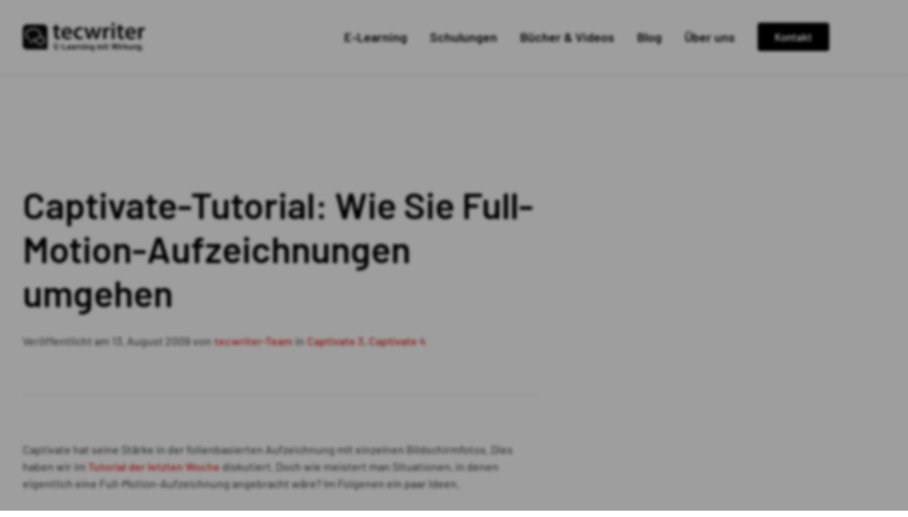

--- FILE ---
content_type: text/html; charset=UTF-8
request_url: https://www.tecwriter.de/wordpress/captivate-tutorial-full-motion-aufzeichnungen-umgehen/
body_size: 50999
content:
<!DOCTYPE html>
<html lang="de-DE">
<head>
	<meta charset="UTF-8">
	<meta name='robots' content='index, follow, max-image-preview:large, max-snippet:-1, max-video-preview:-1' />
<meta name="viewport" content="width=device-width, initial-scale=1">
	<!-- This site is optimized with the Yoast SEO plugin v26.7 - https://yoast.com/wordpress/plugins/seo/ -->
	<title>Captivate-Tutorial: Wie Sie Full-Motion-Aufzeichnungen umgehen</title>
	<meta name="description" content="Der tecwriter-Blog bietet Tutorials, Wissenswertes, Tipps &amp; Tricks für alle Captivate-User und die, die es noch werden möchten." />
	<link rel="canonical" href="https://www.tecwriter.de/wordpress/captivate-tutorial-full-motion-aufzeichnungen-umgehen/" />
	<meta property="og:locale" content="de_DE" />
	<meta property="og:type" content="article" />
	<meta property="og:title" content="Captivate-Tutorial: Wie Sie Full-Motion-Aufzeichnungen umgehen" />
	<meta property="og:description" content="Der tecwriter-Blog bietet Tutorials, Wissenswertes, Tipps &amp; Tricks für alle Captivate-User und die, die es noch werden möchten." />
	<meta property="og:url" content="https://www.tecwriter.de/wordpress/captivate-tutorial-full-motion-aufzeichnungen-umgehen/" />
	<meta property="og:site_name" content="tecwriter - E-Learning mit Wirkung." />
	<meta property="article:published_time" content="2009-08-12T22:05:19+00:00" />
	<meta property="article:modified_time" content="2025-02-11T07:58:08+00:00" />
	<meta property="og:image" content="https://www.tecwriter.de/wp-content/uploads/2009/08/FMR_umgehen.gif" />
	<meta property="og:image:width" content="170" />
	<meta property="og:image:height" content="170" />
	<meta property="og:image:type" content="image/gif" />
	<meta name="author" content="tecwriter-Team" />
	<meta name="twitter:label1" content="Verfasst von" />
	<meta name="twitter:data1" content="tecwriter-Team" />
	<meta name="twitter:label2" content="Geschätzte Lesezeit" />
	<meta name="twitter:data2" content="3 Minuten" />
	<script type="application/ld+json" class="yoast-schema-graph">{"@context":"https://schema.org","@graph":[{"@type":"Article","@id":"https://www.tecwriter.de/wordpress/captivate-tutorial-full-motion-aufzeichnungen-umgehen/#article","isPartOf":{"@id":"https://www.tecwriter.de/wordpress/captivate-tutorial-full-motion-aufzeichnungen-umgehen/"},"author":{"name":"tecwriter-Team","@id":"https://www.tecwriter.de/#/schema/person/02b09b4ded3a3d4ea0e49b8ef1d00fac"},"headline":"Captivate-Tutorial: Wie Sie Full-Motion-Aufzeichnungen umgehen","datePublished":"2009-08-12T22:05:19+00:00","dateModified":"2025-02-11T07:58:08+00:00","mainEntityOfPage":{"@id":"https://www.tecwriter.de/wordpress/captivate-tutorial-full-motion-aufzeichnungen-umgehen/"},"wordCount":425,"publisher":{"@id":"https://www.tecwriter.de/#organization"},"image":{"@id":"https://www.tecwriter.de/wordpress/captivate-tutorial-full-motion-aufzeichnungen-umgehen/#primaryimage"},"thumbnailUrl":"https://www.tecwriter.de/wp-content/uploads/2009/08/FMR_umgehen.gif","articleSection":["Captivate 3","Captivate 4"],"inLanguage":"de-DE"},{"@type":"WebPage","@id":"https://www.tecwriter.de/wordpress/captivate-tutorial-full-motion-aufzeichnungen-umgehen/","url":"https://www.tecwriter.de/wordpress/captivate-tutorial-full-motion-aufzeichnungen-umgehen/","name":"Captivate-Tutorial: Wie Sie Full-Motion-Aufzeichnungen umgehen","isPartOf":{"@id":"https://www.tecwriter.de/#website"},"primaryImageOfPage":{"@id":"https://www.tecwriter.de/wordpress/captivate-tutorial-full-motion-aufzeichnungen-umgehen/#primaryimage"},"image":{"@id":"https://www.tecwriter.de/wordpress/captivate-tutorial-full-motion-aufzeichnungen-umgehen/#primaryimage"},"thumbnailUrl":"https://www.tecwriter.de/wp-content/uploads/2009/08/FMR_umgehen.gif","datePublished":"2009-08-12T22:05:19+00:00","dateModified":"2025-02-11T07:58:08+00:00","description":"Der tecwriter-Blog bietet Tutorials, Wissenswertes, Tipps & Tricks für alle Captivate-User und die, die es noch werden möchten.","breadcrumb":{"@id":"https://www.tecwriter.de/wordpress/captivate-tutorial-full-motion-aufzeichnungen-umgehen/#breadcrumb"},"inLanguage":"de-DE","potentialAction":[{"@type":"ReadAction","target":["https://www.tecwriter.de/wordpress/captivate-tutorial-full-motion-aufzeichnungen-umgehen/"]}]},{"@type":"ImageObject","inLanguage":"de-DE","@id":"https://www.tecwriter.de/wordpress/captivate-tutorial-full-motion-aufzeichnungen-umgehen/#primaryimage","url":"https://www.tecwriter.de/wp-content/uploads/2009/08/FMR_umgehen.gif","contentUrl":"https://www.tecwriter.de/wp-content/uploads/2009/08/FMR_umgehen.gif","width":170,"height":170},{"@type":"BreadcrumbList","@id":"https://www.tecwriter.de/wordpress/captivate-tutorial-full-motion-aufzeichnungen-umgehen/#breadcrumb","itemListElement":[{"@type":"ListItem","position":1,"name":"Startseite","item":"https://www.tecwriter.de/"},{"@type":"ListItem","position":2,"name":"Blog","item":"https://www.tecwriter.de/wordpress/"},{"@type":"ListItem","position":3,"name":"Captivate-Tutorial: Wie Sie Full-Motion-Aufzeichnungen umgehen"}]},{"@type":"WebSite","@id":"https://www.tecwriter.de/#website","url":"https://www.tecwriter.de/","name":"tecwriter - E-Learning mit Wirkung.","description":"E-Learning mit Adobe Captivate","publisher":{"@id":"https://www.tecwriter.de/#organization"},"potentialAction":[{"@type":"SearchAction","target":{"@type":"EntryPoint","urlTemplate":"https://www.tecwriter.de/?s={search_term_string}"},"query-input":{"@type":"PropertyValueSpecification","valueRequired":true,"valueName":"search_term_string"}}],"inLanguage":"de-DE"},{"@type":"Organization","@id":"https://www.tecwriter.de/#organization","name":"tecwriter - E-Learning mit Wirkung.","url":"https://www.tecwriter.de/","logo":{"@type":"ImageObject","inLanguage":"de-DE","@id":"https://www.tecwriter.de/#/schema/logo/image/","url":"https://www.tecwriter.de/wp-content/uploads/2021/12/tecwriterLogo__dark.svg","contentUrl":"https://www.tecwriter.de/wp-content/uploads/2021/12/tecwriterLogo__dark.svg","width":172,"height":40,"caption":"tecwriter - E-Learning mit Wirkung."},"image":{"@id":"https://www.tecwriter.de/#/schema/logo/image/"}},{"@type":"Person","@id":"https://www.tecwriter.de/#/schema/person/02b09b4ded3a3d4ea0e49b8ef1d00fac","name":"tecwriter-Team","url":"https://www.tecwriter.de/wordpress/author/martin-uhrig/"}]}</script>
	<!-- / Yoast SEO plugin. -->


<link rel="alternate" type="application/rss+xml" title="tecwriter - E-Learning mit Wirkung. &raquo; Feed" href="https://www.tecwriter.de/feed/" />
<link rel="alternate" type="application/rss+xml" title="tecwriter - E-Learning mit Wirkung. &raquo; Kommentar-Feed" href="https://www.tecwriter.de/comments/feed/" />
<style>[consent-id]:not(.rcb-content-blocker):not([consent-transaction-complete]):not([consent-visual-use-parent^="children:"]):not([consent-confirm]){opacity:0!important;}
.rcb-content-blocker+.rcb-content-blocker-children-fallback~*{display:none!important;}</style><link rel="preload" href="https://www.tecwriter.de/wp-content/8bd3ceddd1605d311918bf3fec5fde5d/dist/618451739.js?ver=d0a9e67d7481025d345fb9f698655441" as="script" />
<link rel="preload" href="https://www.tecwriter.de/wp-content/8bd3ceddd1605d311918bf3fec5fde5d/dist/688781816.js?ver=74fbdb39dad32617585001bcb9ba0209" as="script" />
<link rel="alternate" type="application/rss+xml" title="tecwriter - E-Learning mit Wirkung. &raquo; Captivate-Tutorial: Wie Sie Full-Motion-Aufzeichnungen umgehen Kommentar-Feed" href="https://www.tecwriter.de/wordpress/captivate-tutorial-full-motion-aufzeichnungen-umgehen/feed/" />
<script data-cfasync="false" defer src="https://www.tecwriter.de/wp-content/8bd3ceddd1605d311918bf3fec5fde5d/dist/618451739.js?ver=d0a9e67d7481025d345fb9f698655441" id="real-cookie-banner-pro-vendor-real-cookie-banner-pro-banner-js"></script>
<script type="application/json" data-skip-lazy-load="js-extra" data-skip-moving="true" data-no-defer nitro-exclude data-alt-type="application/ld+json" data-dont-merge data-wpmeteor-nooptimize="true" data-cfasync="false" id="a963aaef43111bb90af63b927dc709adf1-js-extra">{"slug":"real-cookie-banner-pro","textDomain":"real-cookie-banner","version":"5.2.10","restUrl":"https:\/\/www.tecwriter.de\/wp-json\/real-cookie-banner\/v1\/","restNamespace":"real-cookie-banner\/v1","restPathObfuscateOffset":"b37a9bbff337e335","restRoot":"https:\/\/www.tecwriter.de\/wp-json\/","restQuery":{"_v":"5.2.10","_locale":"user"},"restNonce":"ded280be41","restRecreateNonceEndpoint":"https:\/\/www.tecwriter.de\/wp-admin\/admin-ajax.php?action=rest-nonce","publicUrl":"https:\/\/www.tecwriter.de\/wp-content\/plugins\/real-cookie-banner-pro\/public\/","chunkFolder":"dist","chunksLanguageFolder":"https:\/\/www.tecwriter.de\/wp-content\/languages\/mo-cache\/real-cookie-banner-pro\/","chunks":{"chunk-config-tab-blocker.lite.js":["de_DE-83d48f038e1cf6148175589160cda67e","de_DE-e5c2f3318cd06f18a058318f5795a54b","de_DE-76129424d1eb6744d17357561a128725","de_DE-d3d8ada331df664d13fa407b77bc690b"],"chunk-config-tab-blocker.pro.js":["de_DE-ddf5ae983675e7b6eec2afc2d53654a2","de_DE-ab0e642081d4d0d660276c9cebfe9f5d","de_DE-0f5f6074a855fa677e6086b82145bd50"],"chunk-config-tab-consent.lite.js":["de_DE-3823d7521a3fc2857511061e0d660408"],"chunk-config-tab-consent.pro.js":["de_DE-9cb9ecf8c1e8ce14036b5f3a5e19f098"],"chunk-config-tab-cookies.lite.js":["de_DE-1a51b37d0ef409906245c7ed80d76040","de_DE-e5c2f3318cd06f18a058318f5795a54b","de_DE-76129424d1eb6744d17357561a128725"],"chunk-config-tab-cookies.pro.js":["de_DE-572ee75deed92e7a74abba4b86604687","de_DE-ab0e642081d4d0d660276c9cebfe9f5d"],"chunk-config-tab-dashboard.lite.js":["de_DE-f843c51245ecd2b389746275b3da66b6"],"chunk-config-tab-dashboard.pro.js":["de_DE-ae5ae8f925f0409361cfe395645ac077"],"chunk-config-tab-import.lite.js":["de_DE-66df94240f04843e5a208823e466a850"],"chunk-config-tab-import.pro.js":["de_DE-e5fee6b51986d4ff7a051d6f6a7b076a"],"chunk-config-tab-licensing.lite.js":["de_DE-e01f803e4093b19d6787901b9591b5a6"],"chunk-config-tab-licensing.pro.js":["de_DE-4918ea9704f47c2055904e4104d4ffba"],"chunk-config-tab-scanner.lite.js":["de_DE-b10b39f1099ef599835c729334e38429"],"chunk-config-tab-scanner.pro.js":["de_DE-752a1502ab4f0bebfa2ad50c68ef571f"],"chunk-config-tab-settings.lite.js":["de_DE-37978e0b06b4eb18b16164a2d9c93a2c"],"chunk-config-tab-settings.pro.js":["de_DE-e59d3dcc762e276255c8989fbd1f80e3"],"chunk-config-tab-tcf.lite.js":["de_DE-4f658bdbf0aa370053460bc9e3cd1f69","de_DE-e5c2f3318cd06f18a058318f5795a54b","de_DE-d3d8ada331df664d13fa407b77bc690b"],"chunk-config-tab-tcf.pro.js":["de_DE-e1e83d5b8a28f1f91f63b9de2a8b181a","de_DE-0f5f6074a855fa677e6086b82145bd50"]},"others":{"customizeValuesBanner":"{\"layout\":{\"type\":\"dialog\",\"maxHeightEnabled\":false,\"maxHeight\":740,\"dialogMaxWidth\":640,\"dialogPosition\":\"middleCenter\",\"dialogMargin\":[0,0,0,0],\"bannerPosition\":\"bottom\",\"bannerMaxWidth\":1024,\"dialogBorderRadius\":4,\"borderRadius\":5,\"animationIn\":\"none\",\"animationInDuration\":500,\"animationInOnlyMobile\":true,\"animationOut\":\"none\",\"animationOutDuration\":500,\"animationOutOnlyMobile\":true,\"overlay\":true,\"overlayBg\":\"#000000\",\"overlayBgAlpha\":38,\"overlayBlur\":2},\"decision\":{\"acceptAll\":\"button\",\"acceptEssentials\":\"button\",\"showCloseIcon\":false,\"acceptIndividual\":\"button\",\"buttonOrder\":\"all,essential,save,individual\",\"showGroups\":true,\"groupsFirstView\":false,\"saveButton\":\"always\"},\"design\":{\"bg\":\"#ffffff\",\"textAlign\":\"center\",\"linkTextDecoration\":\"none\",\"borderWidth\":0,\"borderColor\":\"#ffffff\",\"fontSize\":13,\"fontColor\":\"#2b2b2b\",\"fontInheritFamily\":true,\"fontFamily\":\"Arial, Helvetica, sans-serif\",\"fontWeight\":\"normal\",\"boxShadowEnabled\":true,\"boxShadowOffsetX\":0,\"boxShadowOffsetY\":5,\"boxShadowBlurRadius\":13,\"boxShadowSpreadRadius\":0,\"boxShadowColor\":\"#000000\",\"boxShadowColorAlpha\":20},\"headerDesign\":{\"inheritBg\":true,\"bg\":\"#f4f4f4\",\"inheritTextAlign\":true,\"textAlign\":\"center\",\"padding\":[16,20,16,20],\"logo\":\"\",\"logoRetina\":\"\",\"logoMaxHeight\":40,\"logoPosition\":\"left\",\"logoMargin\":[5,15,5,15],\"fontSize\":20,\"fontColor\":\"#2b2b2b\",\"fontInheritFamily\":true,\"fontFamily\":\"Arial, Helvetica, sans-serif\",\"fontWeight\":\"bolder\",\"borderWidth\":2,\"borderColor\":\"#efefef\"},\"bodyDesign\":{\"padding\":[16,32,16,32],\"descriptionInheritFontSize\":false,\"descriptionFontSize\":16,\"dottedGroupsInheritFontSize\":false,\"dottedGroupsFontSize\":16,\"dottedGroupsBulletColor\":\"#e9463f\",\"teachingsInheritTextAlign\":true,\"teachingsTextAlign\":\"center\",\"teachingsSeparatorActive\":true,\"teachingsSeparatorWidth\":50,\"teachingsSeparatorHeight\":1,\"teachingsSeparatorColor\":\"#15779b\",\"teachingsInheritFontSize\":false,\"teachingsFontSize\":12,\"teachingsInheritFontColor\":false,\"teachingsFontColor\":\"#7c7c7c\",\"accordionMargin\":[10,0,5,0],\"accordionPadding\":[5,10,5,10],\"accordionArrowType\":\"outlined\",\"accordionArrowColor\":\"#15779b\",\"accordionBg\":\"#ffffff\",\"accordionActiveBg\":\"#f9f9f9\",\"accordionHoverBg\":\"#efefef\",\"accordionBorderWidth\":1,\"accordionBorderColor\":\"#efefef\",\"accordionTitleFontSize\":12,\"accordionTitleFontColor\":\"#2b2b2b\",\"accordionTitleFontWeight\":\"normal\",\"accordionDescriptionMargin\":[5,0,0,0],\"accordionDescriptionFontSize\":12,\"accordionDescriptionFontColor\":\"#828282\",\"accordionDescriptionFontWeight\":\"normal\",\"acceptAllOneRowLayout\":false,\"acceptAllPadding\":[12,24,12,24],\"acceptAllBg\":\"#e9463f\",\"acceptAllTextAlign\":\"center\",\"acceptAllFontSize\":16,\"acceptAllFontColor\":\"#ffffff\",\"acceptAllFontWeight\":\"normal\",\"acceptAllBorderWidth\":0,\"acceptAllBorderColor\":\"#000000\",\"acceptAllHoverBg\":\"#0a0606\",\"acceptAllHoverFontColor\":\"#ffffff\",\"acceptAllHoverBorderColor\":\"#000000\",\"acceptEssentialsUseAcceptAll\":true,\"acceptEssentialsButtonType\":\"\",\"acceptEssentialsPadding\":[12,24,12,24],\"acceptEssentialsBg\":\"#e9463f\",\"acceptEssentialsTextAlign\":\"center\",\"acceptEssentialsFontSize\":16,\"acceptEssentialsFontColor\":\"#ffffff\",\"acceptEssentialsFontWeight\":\"normal\",\"acceptEssentialsBorderWidth\":0,\"acceptEssentialsBorderColor\":\"#000000\",\"acceptEssentialsHoverBg\":\"#000000\",\"acceptEssentialsHoverFontColor\":\"#ffffff\",\"acceptEssentialsHoverBorderColor\":\"#000000\",\"acceptIndividualPadding\":[12,24,12,24],\"acceptIndividualBg\":\"#e9463f\",\"acceptIndividualTextAlign\":\"center\",\"acceptIndividualFontSize\":16,\"acceptIndividualFontColor\":\"#ffffff\",\"acceptIndividualFontWeight\":\"normal\",\"acceptIndividualBorderWidth\":0,\"acceptIndividualBorderColor\":\"#000000\",\"acceptIndividualHoverBg\":\"#000000\",\"acceptIndividualHoverFontColor\":\"#ffffff\",\"acceptIndividualHoverBorderColor\":\"#000000\"},\"footerDesign\":{\"poweredByLink\":false,\"inheritBg\":false,\"bg\":\"#fcfcfc\",\"inheritTextAlign\":true,\"textAlign\":\"center\",\"padding\":[16,32,16,32],\"fontSize\":16,\"fontColor\":\"#e9463f\",\"fontInheritFamily\":true,\"fontFamily\":\"Arial, Helvetica, sans-serif\",\"fontWeight\":\"normal\",\"hoverFontColor\":\"#2b2b2b\",\"borderWidth\":3,\"borderColor\":\"#efefef\",\"languageSwitcher\":\"flags\"},\"texts\":{\"headline\":\"Cookie-Einstellungen\",\"description\":\"Wir verwenden Cookies und \\u00e4hnliche Technologien auf unserer Website und verarbeiten personenbezogene Daten \\u00fcber dich, wie deine IP-Adresse. Wir teilen diese Daten auch mit Dritten. Die Datenverarbeitung kann mit deiner Einwilligung oder auf Basis eines berechtigten Interesses erfolgen, dem du in den individuellen Datenschutzeinstellungen widersprechen kannst. Du hast das Recht, nur in essenzielle Services einzuwilligen und deine Einwilligung in der Datenschutzerkl\\u00e4rung zu einem sp\\u00e4teren Zeitpunkt zu \\u00e4ndern oder zu widerrufen.\",\"acceptAll\":\"Alle akzeptieren\",\"acceptEssentials\":\"Ablehnen\",\"acceptIndividual\":\"Individuelle Einstellungen\",\"poweredBy\":\"2\",\"dataProcessingInUnsafeCountries\":\"Einige Dienste verarbeiten personenbezogene Daten in unsicheren Drittl\\u00e4ndern. Indem du in die Nutzung dieser Services einwilligst, erkl\\u00e4rst du dich auch mit der Verarbeitung deiner Daten in diesen unsicheren Drittl\\u00e4ndern gem\\u00e4\\u00df {{legalBasis}} einverstanden. Dies birgt das Risiko, dass deine Daten von Beh\\u00f6rden zu Kontroll- und \\u00dcberwachungszwecken verarbeitet werden, m\\u00f6glicherweise ohne die M\\u00f6glichkeit eines Rechtsbehelfs.\",\"ageNoticeBanner\":\"Du bist unter {{minAge}} Jahre alt? Dann kannst du nicht in optionale Services einwilligen. Du kannst deine Eltern oder Erziehungsberechtigten bitten, mit dir in diese Services einzuwilligen.\",\"ageNoticeBlocker\":\"Du bist unter {{minAge}} Jahre alt? Leider darfst du diesem Service nicht selbst zustimmen, um diese Inhalte zu sehen. Bitte deine Eltern oder Erziehungsberechtigten, dem Service mit dir zuzustimmen!\",\"listServicesNotice\":\"Wenn du alle Services akzeptierst, erlaubst du, dass {{services}} geladen werden. Diese sind nach ihrem Zweck in Gruppen {{serviceGroups}} unterteilt (Zugeh\\u00f6rigkeit durch hochgestellte Zahlen gekennzeichnet).\",\"listServicesLegitimateInterestNotice\":\"Au\\u00dferdem werden die {{services}} auf der Grundlage eines berechtigten Interesses geladen.\",\"tcfStacksCustomName\":\"Services mit verschiedenen Zwecken au\\u00dferhalb des TCF-Standards\",\"tcfStacksCustomDescription\":\"Services, die Einwilligungen nicht \\u00fcber den TCF-Standard, sondern \\u00fcber andere Technologien teilen. Diese werden nach ihrem Zweck in mehrere Gruppen unterteilt. Einige davon werden aufgrund eines berechtigten Interesses genutzt (z.B. Gefahrenabwehr), andere werden nur mit deiner Einwilligung genutzt. Details zu den einzelnen Gruppen und Zwecken der Services findest du in den individuellen Privatsph\\u00e4re-Einstellungen.\",\"consentForwardingExternalHosts\":\"Deine Einwilligung gilt auch auf {{websites}}.\",\"blockerHeadline\":\"{{name}} aufgrund von Privatsph\\u00e4re-Einstellungen blockiert\",\"blockerLinkShowMissing\":\"Zeige alle Services, denen du noch zustimmen musst\",\"blockerLoadButton\":\"Erforderliche Services akzeptieren und Inhalte laden\",\"blockerAcceptInfo\":\"Wenn du die blockierten Inhalte l\\u00e4dst, werden deine Datenschutzeinstellungen angepasst. Inhalte aus diesem Service werden in Zukunft nicht mehr blockiert. Du hast das Recht, deine Entscheidung jederzeit zu widerrufen oder zu \\u00e4ndern.\",\"stickyHistory\":\"Historie der Privatsph\\u00e4re-Einstellungen\",\"stickyRevoke\":\"Einwilligungen widerrufen\",\"stickyRevokeSuccessMessage\":\"Du hast die Einwilligung f\\u00fcr Services mit dessen Cookies und Verarbeitung personenbezogener Daten erfolgreich widerrufen. Die Seite wird jetzt neu geladen!\",\"stickyChange\":\"Privatsph\\u00e4re-Einstellungen \\u00e4ndern\"},\"individualLayout\":{\"inheritDialogMaxWidth\":true,\"dialogMaxWidth\":895,\"inheritBannerMaxWidth\":true,\"bannerMaxWidth\":1980,\"descriptionTextAlign\":\"left\"},\"group\":{\"checkboxBg\":\"#ededed\",\"checkboxBorderWidth\":0,\"checkboxBorderColor\":\"#d2d2d2\",\"checkboxActiveColor\":\"#ffffff\",\"checkboxActiveBg\":\"#e9463f\",\"checkboxActiveBorderColor\":\"#e9463f\",\"groupInheritBg\":true,\"groupBg\":\"#f4f4f4\",\"groupPadding\":[16,16,16,16],\"groupSpacing\":16,\"groupBorderRadius\":5,\"groupBorderWidth\":2,\"groupBorderColor\":\"#ededed\",\"headlineFontSize\":16,\"headlineFontWeight\":\"normal\",\"headlineFontColor\":\"#222222\",\"descriptionFontSize\":16,\"descriptionFontColor\":\"#222222\",\"linkColor\":\"#e9463f\",\"linkHoverColor\":\"#b33530\",\"detailsHideLessRelevant\":false},\"saveButton\":{\"useAcceptAll\":false,\"type\":\"button\",\"padding\":[12,24,12,24],\"bg\":\"#e9463f\",\"textAlign\":\"center\",\"fontSize\":16,\"fontColor\":\"#ffffff\",\"fontWeight\":\"normal\",\"borderWidth\":0,\"borderColor\":\"#000000\",\"hoverBg\":\"#000000\",\"hoverFontColor\":\"#ffffff\",\"hoverBorderColor\":\"#000000\"},\"individualTexts\":{\"headline\":\"Individuelle Einstellungen\",\"description\":\"Wir verwenden Cookies und \\u00e4hnliche Technologien auf unserer Website und verarbeiten personenbezogene Daten (z.B. deine IP-Adresse) \\u00fcber dich. Wir teilen diese Daten auch mit Dritten. Die Datenverarbeitung kann mit deiner Einwilligung oder auf der Grundlage eines berechtigten Interesses erfolgen, dem du widersprechen kannst. Du hast das Recht, nur in essenzielle Services einzuwilligen und deine Einwilligung zu einem sp\\u00e4teren Zeitpunkt in der Datenschutzerkl\\u00e4rung zu \\u00e4ndern oder zu widerrufen. Nachfolgend findest du eine \\u00dcbersicht \\u00fcber alle Services, die von dieser Website genutzt werden. Du kannst detaillierte Informationen zu jedem Service einsehen und diesen einzeln zustimmen oder von deinem Widerspruchsrecht Gebrauch machen.\",\"save\":\"Individuelle Auswahl speichern\",\"showMore\":\"Service-Informationen anzeigen\",\"hideMore\":\"Service-Informationen ausblenden\",\"postamble\":\"\"},\"mobile\":{\"enabled\":true,\"maxHeight\":400,\"hideHeader\":false,\"alignment\":\"bottom\",\"scalePercent\":90,\"scalePercentVertical\":-50},\"sticky\":{\"enabled\":false,\"animationsEnabled\":true,\"alignment\":\"left\",\"bubbleBorderRadius\":50,\"icon\":\"fingerprint\",\"iconCustom\":\"\",\"iconCustomRetina\":\"\",\"iconSize\":30,\"iconColor\":\"#ffffff\",\"bubbleMargin\":[10,20,20,20],\"bubblePadding\":15,\"bubbleBg\":\"#15779b\",\"bubbleBorderWidth\":0,\"bubbleBorderColor\":\"#10556f\",\"boxShadowEnabled\":true,\"boxShadowOffsetX\":0,\"boxShadowOffsetY\":2,\"boxShadowBlurRadius\":5,\"boxShadowSpreadRadius\":1,\"boxShadowColor\":\"#105b77\",\"boxShadowColorAlpha\":40,\"bubbleHoverBg\":\"#ffffff\",\"bubbleHoverBorderColor\":\"#000000\",\"hoverIconColor\":\"#000000\",\"hoverIconCustom\":\"\",\"hoverIconCustomRetina\":\"\",\"menuFontSize\":16,\"menuBorderRadius\":5,\"menuItemSpacing\":10,\"menuItemPadding\":[5,10,5,10]},\"customCss\":{\"css\":\"\",\"antiAdBlocker\":\"y\"}}","isPro":true,"showProHints":false,"proUrl":"https:\/\/devowl.io\/de\/go\/real-cookie-banner?source=rcb-lite","showLiteNotice":false,"frontend":{"groups":"[{\"id\":179,\"name\":\"Essenziell\",\"slug\":\"essenziell\",\"description\":\"Essential Services sind f\\u00fcr die grundlegende Funktionalit\\u00e4t der Website erforderlich. Sie enthalten nur technisch notwendige Services. Diesen Services kann nicht widersprochen werden.\",\"isEssential\":true,\"isDefault\":true,\"items\":[{\"id\":64466,\"name\":\"Google reCAPTCHA\",\"purpose\":\"Google reCAPTCHA ist eine L\\u00f6sung zur Erkennung von Bots, z.B. bei der Eingabe von Daten in Online-Formulare, und zur Verhinderung von Spam. Die Cookies dienen dazu den Nutzer innerhalb der Google bekannten Daten \\u00fcber den Nutzer zu identifizieren und die B\\u00f6sartigkeit des Nutzers zu klassifizieren.Diese gesammelten Daten k\\u00f6nnen mit Daten von Nutzern verkn\\u00fcpft werden, die sich bei ihren Google-Konten auf google.com oder einer lokalisierten Version von Google angemeldet haben.\",\"providerContact\":{\"phone\":\"\",\"email\":\"\",\"link\":\"\"},\"isProviderCurrentWebsite\":false,\"provider\":\"Google Ireland Limited\",\"uniqueName\":\"google-recaptcha\",\"isEmbeddingOnlyExternalResources\":true,\"legalBasis\":\"consent\",\"dataProcessingInCountries\":[\"US\"],\"dataProcessingInCountriesSpecialTreatments\":[],\"technicalDefinitions\":[{\"type\":\"http\",\"name\":\"NID\",\"host\":\".google.com\",\"duration\":1,\"durationUnit\":\"y\",\"isSessionDuration\":false,\"purpose\":\"\"},{\"type\":\"local\",\"name\":\"rc::a\",\"host\":\"www.google.com\",\"duration\":1,\"durationUnit\":\"s\",\"isSessionDuration\":false,\"purpose\":\"\"},{\"type\":\"local\",\"name\":\"rc::b\",\"host\":\"www.google.com\",\"duration\":1,\"durationUnit\":\"s\",\"isSessionDuration\":false,\"purpose\":\"\"},{\"type\":\"local\",\"name\":\"rc::c\",\"host\":\"www.google.com\",\"duration\":1,\"durationUnit\":\"s\",\"isSessionDuration\":false,\"purpose\":\"\"},{\"type\":\"http\",\"name\":\"SIDCC\",\"host\":\".google.com\",\"duration\":1,\"durationUnit\":\"y\",\"isSessionDuration\":false,\"purpose\":\"\"},{\"type\":\"http\",\"name\":\"__Secure-3PAPISID\",\"host\":\".google.com\",\"duration\":2,\"durationUnit\":\"y\",\"isSessionDuration\":false,\"purpose\":\"\"},{\"type\":\"http\",\"name\":\"SSID\",\"host\":\".google.com\",\"duration\":2,\"durationUnit\":\"y\",\"isSessionDuration\":false,\"purpose\":\"\"},{\"type\":\"http\",\"name\":\"SAPISID\",\"host\":\".google.com\",\"duration\":2,\"durationUnit\":\"y\",\"isSessionDuration\":false,\"purpose\":\"\"},{\"type\":\"http\",\"name\":\"APISID\",\"host\":\".google.com\",\"duration\":2,\"durationUnit\":\"y\",\"isSessionDuration\":false,\"purpose\":\"\"},{\"type\":\"http\",\"name\":\"HSID\",\"host\":\".google.com\",\"duration\":2,\"durationUnit\":\"y\",\"isSessionDuration\":false,\"purpose\":\"\"},{\"type\":\"http\",\"name\":\"SID\",\"host\":\".google.com\",\"duration\":2,\"durationUnit\":\"y\",\"isSessionDuration\":false,\"purpose\":\"\"},{\"type\":\"http\",\"name\":\"__Secure-3PSID\",\"host\":\".google.com\",\"duration\":2,\"durationUnit\":\"y\",\"isSessionDuration\":false,\"purpose\":\"\"},{\"type\":\"http\",\"name\":\"SEARCH_SAMESITE\",\"host\":\".google.com\",\"duration\":6,\"durationUnit\":\"mo\",\"isSessionDuration\":false,\"purpose\":\"\"},{\"type\":\"http\",\"name\":\"CONSENT\",\"host\":\".google.com\",\"duration\":18,\"durationUnit\":\"y\",\"isSessionDuration\":false,\"purpose\":\"\"},{\"type\":\"http\",\"name\":\"1P_JAR\",\"host\":\".google.com\",\"duration\":1,\"durationUnit\":\"mo\",\"isSessionDuration\":false,\"purpose\":\"\"}],\"codeDynamics\":[],\"providerPrivacyPolicyUrl\":\"https:\\\/\\\/policies.google.com\\\/privacy\",\"providerLegalNoticeUrl\":\"\",\"tagManagerOptInEventName\":\"\",\"tagManagerOptOutEventName\":\"\",\"googleConsentModeConsentTypes\":[],\"executePriority\":10,\"codeOptIn\":\"\",\"executeCodeOptInWhenNoTagManagerConsentIsGiven\":false,\"codeOptOut\":\"\",\"executeCodeOptOutWhenNoTagManagerConsentIsGiven\":false,\"deleteTechnicalDefinitionsAfterOptOut\":false,\"codeOnPageLoad\":\"\",\"presetId\":\"google-recaptcha\"},{\"id\":40866,\"name\":\"Real Cookie Banner\",\"purpose\":\"Real Cookie Banner bittet Website-Besucher um die Einwilligung zum Setzen von Cookies und zur Verarbeitung personenbezogener Daten. Dazu wird jedem Website-Besucher eine UUID (pseudonyme Identifikation des Nutzers) zugewiesen, die bis zum Ablauf des Cookies zur Speicherung der Einwilligung g\\u00fcltig ist. Cookies werden dazu verwendet, um zu testen, ob Cookies gesetzt werden k\\u00f6nnen, um Referenz auf die dokumentierte Einwilligung zu speichern, um zu speichern, in welche Services aus welchen Service-Gruppen der Besucher eingewilligt hat, und, falls Einwilligung nach dem Transparency & Consent Framework (TCF) eingeholt werden, um die Einwilligungen in TCF Partner, Zwecke, besondere Zwecke, Funktionen und besondere Funktionen zu speichern. Im Rahmen der Darlegungspflicht nach DSGVO wird die erhobene Einwilligung vollumf\\u00e4nglich dokumentiert. Dazu z\\u00e4hlt neben den Services und Service-Gruppen, in welche der Besucher eingewilligt hat, und falls Einwilligung nach dem TCF Standard eingeholt werden, in welche TCF Partner, Zwecke und Funktionen der Besucher eingewilligt hat, alle Einstellungen des Cookie Banners zum Zeitpunkt der Einwilligung als auch die technischen Umst\\u00e4nde (z.B. Gr\\u00f6\\u00dfe des Sichtbereichs bei der Einwilligung) und die Nutzerinteraktionen (z.B. Klick auf Buttons), die zur Einwilligung gef\\u00fchrt haben. Die Einwilligung wird pro Sprache einmal erhoben.\",\"providerContact\":{\"phone\":\"\",\"email\":\"\",\"link\":\"\"},\"isProviderCurrentWebsite\":true,\"provider\":\"tecwriter GmbH\",\"uniqueName\":\"real-cookie-banner\",\"isEmbeddingOnlyExternalResources\":true,\"legalBasis\":\"legal-requirement\",\"dataProcessingInCountries\":[],\"dataProcessingInCountriesSpecialTreatments\":[],\"technicalDefinitions\":[{\"type\":\"http\",\"name\":\"real_cookie_banner*\",\"host\":\".tecwriter.de\",\"duration\":365,\"durationUnit\":\"d\",\"isSessionDuration\":false,\"purpose\":\"Eindeutiger Identifikator f\\u00fcr die Einwilligung, aber nicht f\\u00fcr den Website-Besucher. Revisionshash f\\u00fcr die Einstellungen des Cookie-Banners (Texte, Farben, Funktionen, Servicegruppen, Dienste, Content Blocker usw.). IDs f\\u00fcr eingewilligte Services und Service-Gruppen.\"},{\"type\":\"http\",\"name\":\"real_cookie_banner*-tcf\",\"host\":\".tecwriter.de\",\"duration\":365,\"durationUnit\":\"d\",\"isSessionDuration\":false,\"purpose\":\"Im Rahmen von TCF gesammelte Einwilligungen, die im TC-String-Format gespeichert werden, einschlie\\u00dflich TCF-Vendoren, -Zwecke, -Sonderzwecke, -Funktionen und -Sonderfunktionen.\"},{\"type\":\"http\",\"name\":\"real_cookie_banner*-gcm\",\"host\":\".tecwriter.de\",\"duration\":365,\"durationUnit\":\"d\",\"isSessionDuration\":false,\"purpose\":\"Die im Google Consent Mode gesammelten Einwilligungen in die verschiedenen Einwilligungstypen (Zwecke) werden f\\u00fcr alle mit dem Google Consent Mode kompatiblen Services gespeichert.\"},{\"type\":\"http\",\"name\":\"real_cookie_banner-test\",\"host\":\".tecwriter.de\",\"duration\":365,\"durationUnit\":\"d\",\"isSessionDuration\":false,\"purpose\":\"Cookie, der gesetzt wurde, um die Funktionalit\\u00e4t von HTTP-Cookies zu testen. Wird sofort nach dem Test gel\\u00f6scht.\"},{\"type\":\"local\",\"name\":\"real_cookie_banner*\",\"host\":\"https:\\\/\\\/www.tecwriter.de\",\"duration\":1,\"durationUnit\":\"d\",\"isSessionDuration\":false,\"purpose\":\"Eindeutiger Identifikator f\\u00fcr die Einwilligung, aber nicht f\\u00fcr den Website-Besucher. Revisionshash f\\u00fcr die Einstellungen des Cookie-Banners (Texte, Farben, Funktionen, Service-Gruppen, Services, Content Blocker usw.). IDs f\\u00fcr eingewilligte Services und Service-Gruppen. Wird nur solange gespeichert, bis die Einwilligung auf dem Website-Server dokumentiert ist.\"},{\"type\":\"local\",\"name\":\"real_cookie_banner*-tcf\",\"host\":\"https:\\\/\\\/www.tecwriter.de\",\"duration\":1,\"durationUnit\":\"d\",\"isSessionDuration\":false,\"purpose\":\"Im Rahmen von TCF gesammelte Einwilligungen werden im TC-String-Format gespeichert, einschlie\\u00dflich TCF Vendoren, Zwecke, besondere Zwecke, Funktionen und besondere Funktionen. Wird nur solange gespeichert, bis die Einwilligung auf dem Website-Server dokumentiert ist.\"},{\"type\":\"local\",\"name\":\"real_cookie_banner*-gcm\",\"host\":\"https:\\\/\\\/www.tecwriter.de\",\"duration\":1,\"durationUnit\":\"d\",\"isSessionDuration\":false,\"purpose\":\"Im Rahmen des Google Consent Mode erfasste Einwilligungen werden f\\u00fcr alle mit dem Google Consent Mode kompatiblen Services in Einwilligungstypen (Zwecke) gespeichert. Wird nur solange gespeichert, bis die Einwilligung auf dem Website-Server dokumentiert ist.\"},{\"type\":\"local\",\"name\":\"real_cookie_banner-consent-queue*\",\"host\":\"https:\\\/\\\/www.tecwriter.de\",\"duration\":1,\"durationUnit\":\"d\",\"isSessionDuration\":false,\"purpose\":\"Lokale Zwischenspeicherung (Caching) der Auswahl im Cookie-Banner, bis der Server die Einwilligung dokumentiert; Dokumentation periodisch oder bei Seitenwechseln versucht, wenn der Server nicht verf\\u00fcgbar oder \\u00fcberlastet ist.\"}],\"codeDynamics\":[],\"providerPrivacyPolicyUrl\":\"https:\\\/\\\/www.tecwriter.de\\\/datenschutz\\\/\",\"providerLegalNoticeUrl\":\"\",\"tagManagerOptInEventName\":\"\",\"tagManagerOptOutEventName\":\"\",\"googleConsentModeConsentTypes\":[],\"executePriority\":10,\"codeOptIn\":\"\",\"executeCodeOptInWhenNoTagManagerConsentIsGiven\":false,\"codeOptOut\":\"\",\"executeCodeOptOutWhenNoTagManagerConsentIsGiven\":false,\"deleteTechnicalDefinitionsAfterOptOut\":false,\"codeOnPageLoad\":\"\",\"presetId\":\"real-cookie-banner\"}]},{\"id\":180,\"name\":\"Funktional\",\"slug\":\"funktional\",\"description\":\"Funktionale Services sind notwendig, um \\u00fcber die wesentliche Funktionalit\\u00e4t hinausgehende Features wie h\\u00fcbschere Schriftarten, Videowiedergabe oder interaktive Web 2.0-Features bereitzustellen. Inhalte von z.B. Videoplattformen und Social Media Plattformen sind standardm\\u00e4\\u00dfig gesperrt und k\\u00f6nnen zugestimmt werden. Wenn dem Service zugestimmt wird, werden diese Inhalte automatisch ohne weitere manuelle Einwilligung geladen.\",\"isEssential\":false,\"isDefault\":true,\"items\":[{\"id\":65594,\"name\":\"Elementor\",\"purpose\":\"Mit Elementor kannst du das Layout der Website so gestalten, dass es ansprechend und benutzerfreundlich ist. Die gesammelten Daten werden nicht zu Analysezwecken verwendet, sondern nur, um sicherzustellen, dass z. B. ausgeblendete Elemente bei mehreren aktiven Sitzungen nicht erneut angezeigt werden. Cookies oder Cookie-\\u00e4hnliche Technologien k\\u00f6nnen gespeichert und gelesen werden. Diese werden verwendet, um die Anzahl der Seitenaufrufe und aktiven Sitzungen des Nutzers\\\/der Nutzerin zu speichern. Das berechtigte Interesse an der Nutzung dieses Dienstes ist die einfache und benutzerfreundliche Umsetzung der verwendeten Layouts.\",\"providerContact\":{\"phone\":\"\",\"email\":\"\",\"link\":\"\"},\"isProviderCurrentWebsite\":true,\"provider\":\"\",\"uniqueName\":\"elementor-popups\",\"isEmbeddingOnlyExternalResources\":false,\"legalBasis\":\"legitimate-interest\",\"dataProcessingInCountries\":[],\"dataProcessingInCountriesSpecialTreatments\":[],\"technicalDefinitions\":[{\"type\":\"local\",\"name\":\"elementor\",\"host\":\"https:\\\/\\\/www.tecwriter.de\",\"duration\":0,\"durationUnit\":\"y\",\"isSessionDuration\":false,\"purpose\":\"Seitenaufrufe, Sitzungen und Verfall des Objekts\"},{\"type\":\"session\",\"name\":\"elementor\",\"host\":\"https:\\\/\\\/www.tecwriter.de\",\"duration\":0,\"durationUnit\":\"y\",\"isSessionDuration\":false,\"purpose\":\"Aktivit\\u00e4t der Sitzung und Verfall des Objekts\"}],\"codeDynamics\":[],\"providerPrivacyPolicyUrl\":\"\",\"providerLegalNoticeUrl\":\"\",\"tagManagerOptInEventName\":\"\",\"tagManagerOptOutEventName\":\"\",\"googleConsentModeConsentTypes\":[],\"executePriority\":10,\"codeOptIn\":\"\",\"executeCodeOptInWhenNoTagManagerConsentIsGiven\":false,\"codeOptOut\":\"\",\"executeCodeOptOutWhenNoTagManagerConsentIsGiven\":false,\"deleteTechnicalDefinitionsAfterOptOut\":true,\"codeOnPageLoad\":\"\",\"presetId\":\"elementor-popups\"},{\"id\":64464,\"name\":\"Vimeo\",\"purpose\":\"Vimeo erlaubt es auf vimeo.com ver\\u00f6ffentlichte Inhalte direkt in Websites einzubetten. Die Cookies werden verwendet, um besuchte Webseiten und detaillierte Statistiken \\u00fcber das Nutzerverhalten zu sammeln. Diese Daten k\\u00f6nnen mit den Daten der auf vimeo.com angemeldeten Nutzer verkn\\u00fcpft werden.\",\"providerContact\":{\"phone\":\"\",\"email\":\"\",\"link\":\"\"},\"isProviderCurrentWebsite\":false,\"provider\":\"Vimeo Inc.\",\"uniqueName\":\"vimeo\",\"isEmbeddingOnlyExternalResources\":true,\"legalBasis\":\"consent\",\"dataProcessingInCountries\":[\"US\"],\"dataProcessingInCountriesSpecialTreatments\":[],\"technicalDefinitions\":[{\"type\":\"http\",\"name\":\"vuid\",\"host\":\".vimeo.com\",\"duration\":10,\"durationUnit\":\"y\",\"isSessionDuration\":false,\"purpose\":\"\"},{\"type\":\"http\",\"name\":\"player\",\"host\":\".vimeo.com\",\"duration\":1,\"durationUnit\":\"y\",\"isSessionDuration\":false,\"purpose\":\"\"},{\"type\":\"local\",\"name\":\"sync_volume\",\"host\":\"player.vimeo.com\",\"duration\":0,\"durationUnit\":\"y\",\"isSessionDuration\":false,\"purpose\":\"\"},{\"type\":\"local\",\"name\":\"sync_active\",\"host\":\"player.vimeo.com\",\"duration\":0,\"durationUnit\":\"y\",\"isSessionDuration\":false,\"purpose\":\"\"},{\"type\":\"http\",\"name\":\"vimeo\",\"host\":\".vimeo.com\",\"duration\":1,\"durationUnit\":\"mo\",\"isSessionDuration\":false,\"purpose\":\"\"},{\"type\":\"http\",\"name\":\"has_logged_in\",\"host\":\".vimeo.com\",\"duration\":6,\"durationUnit\":\"mo\",\"isSessionDuration\":false,\"purpose\":\"\"},{\"type\":\"http\",\"name\":\"is_logged_in\",\"host\":\".vimeo.com\",\"duration\":10,\"durationUnit\":\"y\",\"isSessionDuration\":false,\"purpose\":\"\"},{\"type\":\"http\",\"name\":\"_uetvid\",\"host\":\".vimeo.com\",\"duration\":21,\"durationUnit\":\"d\",\"isSessionDuration\":false,\"purpose\":\"\"},{\"type\":\"http\",\"name\":\"has_logged_in\",\"host\":\".vimeo.com\",\"duration\":10,\"durationUnit\":\"y\",\"isSessionDuration\":false,\"purpose\":\"\"},{\"type\":\"http\",\"name\":\"_fbp\",\"host\":\".vimeo.com\",\"duration\":3,\"durationUnit\":\"mo\",\"isSessionDuration\":false,\"purpose\":\"\"},{\"type\":\"http\",\"name\":\"_uetsid\",\"host\":\".vimeo.com\",\"duration\":1,\"durationUnit\":\"d\",\"isSessionDuration\":false,\"purpose\":\"\"},{\"type\":\"http\",\"name\":\"_gat_UA-*\",\"host\":\".vimeo.com\",\"duration\":1,\"durationUnit\":\"h\",\"isSessionDuration\":false,\"purpose\":\"\"},{\"type\":\"http\",\"name\":\"_gid\",\"host\":\".vimeo.com\",\"duration\":1,\"durationUnit\":\"d\",\"isSessionDuration\":false,\"purpose\":\"\"},{\"type\":\"http\",\"name\":\"continuous_play_v3\",\"host\":\".vimeo.com\",\"duration\":1,\"durationUnit\":\"y\",\"isSessionDuration\":false,\"purpose\":\"\"},{\"type\":\"http\",\"name\":\"_gcl_au\",\"host\":\".vimeo.com\",\"duration\":3,\"durationUnit\":\"mo\",\"isSessionDuration\":false,\"purpose\":\"\"},{\"type\":\"http\",\"name\":\"_ga\",\"host\":\".vimeo.com\",\"duration\":2,\"durationUnit\":\"y\",\"isSessionDuration\":false,\"purpose\":\"\"}],\"codeDynamics\":[],\"providerPrivacyPolicyUrl\":\"https:\\\/\\\/vimeo.com\\\/privacy\",\"providerLegalNoticeUrl\":\"\",\"tagManagerOptInEventName\":\"\",\"tagManagerOptOutEventName\":\"\",\"googleConsentModeConsentTypes\":[],\"executePriority\":10,\"codeOptIn\":\"\",\"executeCodeOptInWhenNoTagManagerConsentIsGiven\":false,\"codeOptOut\":\"\",\"executeCodeOptOutWhenNoTagManagerConsentIsGiven\":false,\"deleteTechnicalDefinitionsAfterOptOut\":false,\"codeOnPageLoad\":\"\",\"presetId\":\"vimeo\"},{\"id\":57453,\"name\":\"Google Maps\",\"purpose\":\"Google Maps zeigt Karten auf der Website als Iframe oder \\u00fcber JavaScript direkt eingebettet als Teil der Website an. Auf dem Client-Ger\\u00e4t des Nutzers werden keine Cookies im technischen Sinne gesetzt, aber es werden technische und pers\\u00f6nliche Daten wie z.B. die IP-Adresse vom Client an den Server des Diensteanbieters \\u00fcbertragen, um die Nutzung des Dienstes zu erm\\u00f6glichen.\",\"providerContact\":{\"phone\":\"\",\"email\":\"\",\"link\":\"\"},\"isProviderCurrentWebsite\":false,\"provider\":\"Google Ireland Limited\",\"uniqueName\":\"google-maps\",\"isEmbeddingOnlyExternalResources\":true,\"legalBasis\":\"consent\",\"dataProcessingInCountries\":[\"US\"],\"dataProcessingInCountriesSpecialTreatments\":[],\"technicalDefinitions\":[{\"type\":\"http\",\"name\":\"\",\"host\":\"\",\"duration\":0,\"durationUnit\":\"y\",\"isSessionDuration\":false,\"purpose\":\"\"}],\"codeDynamics\":[],\"providerPrivacyPolicyUrl\":\"https:\\\/\\\/policies.google.com\\\/privacy\",\"providerLegalNoticeUrl\":\"\",\"tagManagerOptInEventName\":\"\",\"tagManagerOptOutEventName\":\"\",\"googleConsentModeConsentTypes\":[],\"executePriority\":10,\"codeOptIn\":\"\",\"executeCodeOptInWhenNoTagManagerConsentIsGiven\":false,\"codeOptOut\":\"\",\"executeCodeOptOutWhenNoTagManagerConsentIsGiven\":false,\"deleteTechnicalDefinitionsAfterOptOut\":false,\"codeOnPageLoad\":\"\",\"presetId\":\"google-maps\"},{\"id\":53376,\"name\":\"WordPress Kommentare\",\"purpose\":\"WordPress als Content Management System bietet die M\\u00f6glichkeit, Kommentare unter Blog-Beitr\\u00e4gen und \\u00e4hnlichen Inhalten zu schreiben. Das Cookie speichert den Namen, die E-Mail-Adresse und die Website eines Kommentators, um sie wieder anzuzeigen, wenn der Kommentator einen weiteren Kommentar auf dieser Website schreiben m\\u00f6chte.\",\"providerContact\":{\"phone\":\"\",\"email\":\"\",\"link\":\"\"},\"isProviderCurrentWebsite\":true,\"provider\":\"tecwriter GmbH\",\"uniqueName\":\"wordpress-comments\",\"isEmbeddingOnlyExternalResources\":true,\"legalBasis\":\"consent\",\"dataProcessingInCountries\":[],\"dataProcessingInCountriesSpecialTreatments\":[],\"technicalDefinitions\":[{\"type\":\"http\",\"name\":\"comment_author_*\",\"host\":\"tecwriter.de\",\"duration\":1,\"durationUnit\":\"y\",\"isSessionDuration\":false,\"purpose\":\"\"},{\"type\":\"http\",\"name\":\"comment_author_email_*\",\"host\":\"tecwriter.de\",\"duration\":1,\"durationUnit\":\"y\",\"isSessionDuration\":false,\"purpose\":\"\"},{\"type\":\"http\",\"name\":\"comment_author_url_*\",\"host\":\"tecwriter.de\",\"duration\":1,\"durationUnit\":\"y\",\"isSessionDuration\":false,\"purpose\":\"\"}],\"codeDynamics\":[],\"providerPrivacyPolicyUrl\":\"https:\\\/\\\/www.tecwriter.de\\\/datenschutz\\\/\",\"providerLegalNoticeUrl\":\"\",\"tagManagerOptInEventName\":\"\",\"tagManagerOptOutEventName\":\"\",\"googleConsentModeConsentTypes\":[],\"executePriority\":10,\"codeOptIn\":\"base64-encoded:[base64]\",\"executeCodeOptInWhenNoTagManagerConsentIsGiven\":false,\"codeOptOut\":\"\",\"executeCodeOptOutWhenNoTagManagerConsentIsGiven\":false,\"deleteTechnicalDefinitionsAfterOptOut\":false,\"codeOnPageLoad\":\"\",\"presetId\":\"wordpress-comments\"},{\"id\":53377,\"name\":\"YouTube\",\"purpose\":\"YouTube erm\\u00f6glicht die direkte Einbettung von auf youtube.com ver\\u00f6ffentlichten Inhalten in Websites. Die Cookies werden verwendet, um besuchte Websites und detaillierte Statistiken \\u00fcber das Nutzerverhalten zu sammeln. Diese Daten k\\u00f6nnen mit den Daten der auf youtube.com und google.com angemeldeten Nutzer verkn\\u00fcpft werden.\",\"providerContact\":{\"phone\":\"\",\"email\":\"\",\"link\":\"\"},\"isProviderCurrentWebsite\":false,\"provider\":\"Google Ireland Limited\",\"uniqueName\":\"youtube\",\"isEmbeddingOnlyExternalResources\":true,\"legalBasis\":\"consent\",\"dataProcessingInCountries\":[\"US\"],\"dataProcessingInCountriesSpecialTreatments\":[],\"technicalDefinitions\":[{\"type\":\"http\",\"name\":\"SIDCC\",\"host\":\".youtube.com\",\"duration\":1,\"durationUnit\":\"y\",\"isSessionDuration\":false,\"purpose\":\"\"},{\"type\":\"http\",\"name\":\"__Secure-3PAPISID\",\"host\":\".youtube.com\",\"duration\":2,\"durationUnit\":\"y\",\"isSessionDuration\":false,\"purpose\":\"\"},{\"type\":\"http\",\"name\":\"__Secure-APISID\",\"host\":\".youtube.com\",\"duration\":1,\"durationUnit\":\"mo\",\"isSessionDuration\":false,\"purpose\":\"\"},{\"type\":\"http\",\"name\":\"__Secure-SSID\",\"host\":\".youtube.com\",\"duration\":1,\"durationUnit\":\"mo\",\"isSessionDuration\":false,\"purpose\":\"\"},{\"type\":\"http\",\"name\":\"__Secure-HSID\",\"host\":\".youtube.com\",\"duration\":1,\"durationUnit\":\"mo\",\"isSessionDuration\":false,\"purpose\":\"\"},{\"type\":\"http\",\"name\":\"APISID\",\"host\":\".youtube.com\",\"duration\":6,\"durationUnit\":\"mo\",\"isSessionDuration\":false,\"purpose\":\"\"},{\"type\":\"http\",\"name\":\"__Secure-3PSID\",\"host\":\".youtube.com\",\"duration\":6,\"durationUnit\":\"mo\",\"isSessionDuration\":false,\"purpose\":\"\"},{\"type\":\"http\",\"name\":\"SAPISID\",\"host\":\".youtube.com\",\"duration\":2,\"durationUnit\":\"y\",\"isSessionDuration\":false,\"purpose\":\"\"},{\"type\":\"http\",\"name\":\"HSID\",\"host\":\".youtube.com\",\"duration\":6,\"durationUnit\":\"mo\",\"isSessionDuration\":false,\"purpose\":\"\"},{\"type\":\"http\",\"name\":\"SSID\",\"host\":\".youtube.com\",\"duration\":2,\"durationUnit\":\"y\",\"isSessionDuration\":false,\"purpose\":\"\"},{\"type\":\"http\",\"name\":\"SID\",\"host\":\".youtube.com\",\"duration\":6,\"durationUnit\":\"mo\",\"isSessionDuration\":false,\"purpose\":\"\"},{\"type\":\"http\",\"name\":\"1P_JAR\",\"host\":\".youtube.com\",\"duration\":1,\"durationUnit\":\"mo\",\"isSessionDuration\":false,\"purpose\":\"\"},{\"type\":\"http\",\"name\":\"SEARCH_SAMESITE\",\"host\":\".youtube.com\",\"duration\":6,\"durationUnit\":\"mo\",\"isSessionDuration\":false,\"purpose\":\"\"},{\"type\":\"http\",\"name\":\"CONSENT\",\"host\":\".youtube.com\",\"duration\":6,\"durationUnit\":\"y\",\"isSessionDuration\":false,\"purpose\":\"\"},{\"type\":\"http\",\"name\":\"YSC\",\"host\":\".youtube.com\",\"duration\":0,\"durationUnit\":\"y\",\"isSessionDuration\":true,\"purpose\":\"\"},{\"type\":\"http\",\"name\":\"SIDCC\",\"host\":\".youtube.com\",\"duration\":6,\"durationUnit\":\"mo\",\"isSessionDuration\":false,\"purpose\":\"\"},{\"type\":\"http\",\"name\":\"LOGIN_INFO\",\"host\":\".youtube.com\",\"duration\":2,\"durationUnit\":\"y\",\"isSessionDuration\":false,\"purpose\":\"\"},{\"type\":\"http\",\"name\":\"HSID\",\"host\":\".youtube.com\",\"duration\":2,\"durationUnit\":\"y\",\"isSessionDuration\":false,\"purpose\":\"\"},{\"type\":\"http\",\"name\":\"VISITOR_INFO1_LIVE\",\"host\":\".youtube.com\",\"duration\":6,\"durationUnit\":\"mo\",\"isSessionDuration\":false,\"purpose\":\"\"},{\"type\":\"http\",\"name\":\"__Secure-3PAPISID\",\"host\":\".youtube.com\",\"duration\":6,\"durationUnit\":\"mo\",\"isSessionDuration\":false,\"purpose\":\"\"},{\"type\":\"http\",\"name\":\"CONSENT\",\"host\":\".youtube.com\",\"duration\":18,\"durationUnit\":\"y\",\"isSessionDuration\":false,\"purpose\":\"\"},{\"type\":\"http\",\"name\":\"SSID\",\"host\":\".youtube.com\",\"duration\":6,\"durationUnit\":\"mo\",\"isSessionDuration\":false,\"purpose\":\"\"},{\"type\":\"http\",\"name\":\"__Secure-SSID\",\"host\":\".youtube.com\",\"duration\":1,\"durationUnit\":\"mo\",\"isSessionDuration\":false,\"purpose\":\"\"},{\"type\":\"http\",\"name\":\"__Secure-APISID\",\"host\":\".youtube.com\",\"duration\":1,\"durationUnit\":\"mo\",\"isSessionDuration\":false,\"purpose\":\"\"},{\"type\":\"http\",\"name\":\"__Secure-HSID\",\"host\":\".youtube.com\",\"duration\":1,\"durationUnit\":\"mo\",\"isSessionDuration\":false,\"purpose\":\"\"},{\"type\":\"http\",\"name\":\"SAPISID\",\"host\":\".youtube.com\",\"duration\":6,\"durationUnit\":\"mo\",\"isSessionDuration\":false,\"purpose\":\"\"},{\"type\":\"http\",\"name\":\"APISID\",\"host\":\".youtube.com\",\"duration\":2,\"durationUnit\":\"y\",\"isSessionDuration\":false,\"purpose\":\"\"},{\"type\":\"http\",\"name\":\"__Secure-3PSID\",\"host\":\".youtube.com\",\"duration\":2,\"durationUnit\":\"y\",\"isSessionDuration\":false,\"purpose\":\"\"},{\"type\":\"http\",\"name\":\"PREF\",\"host\":\".youtube.com\",\"duration\":8,\"durationUnit\":\"mo\",\"isSessionDuration\":false,\"purpose\":\"\"},{\"type\":\"http\",\"name\":\"SID\",\"host\":\".youtube.com\",\"duration\":2,\"durationUnit\":\"y\",\"isSessionDuration\":false,\"purpose\":\"\"},{\"type\":\"http\",\"name\":\"s_gl\",\"host\":\".youtube.com\",\"duration\":0,\"durationUnit\":\"y\",\"isSessionDuration\":true,\"purpose\":\"\"},{\"type\":\"http\",\"name\":\"SIDCC\",\"host\":\".google.com\",\"duration\":1,\"durationUnit\":\"y\",\"isSessionDuration\":false,\"purpose\":\"\"},{\"type\":\"http\",\"name\":\"__Secure-3PAPISID\",\"host\":\".google.com\",\"duration\":2,\"durationUnit\":\"y\",\"isSessionDuration\":false,\"purpose\":\"\"},{\"type\":\"http\",\"name\":\"SAPISID\",\"host\":\".google.com\",\"duration\":2,\"durationUnit\":\"y\",\"isSessionDuration\":false,\"purpose\":\"\"},{\"type\":\"http\",\"name\":\"APISID\",\"host\":\".google.com\",\"duration\":2,\"durationUnit\":\"y\",\"isSessionDuration\":false,\"purpose\":\"\"},{\"type\":\"http\",\"name\":\"SSID\",\"host\":\".google.com\",\"duration\":2,\"durationUnit\":\"y\",\"isSessionDuration\":false,\"purpose\":\"\"},{\"type\":\"http\",\"name\":\"HSID\",\"host\":\".google.com\",\"duration\":2,\"durationUnit\":\"y\",\"isSessionDuration\":false,\"purpose\":\"\"},{\"type\":\"http\",\"name\":\"__Secure-3PSID\",\"host\":\".google.com\",\"duration\":2,\"durationUnit\":\"y\",\"isSessionDuration\":false,\"purpose\":\"\"},{\"type\":\"http\",\"name\":\"SID\",\"host\":\".google.com\",\"duration\":2,\"durationUnit\":\"y\",\"isSessionDuration\":false,\"purpose\":\"\"},{\"type\":\"http\",\"name\":\"CONSENT\",\"host\":\".google.com\",\"duration\":18,\"durationUnit\":\"y\",\"isSessionDuration\":false,\"purpose\":\"\"},{\"type\":\"http\",\"name\":\"NID\",\"host\":\".google.com\",\"duration\":6,\"durationUnit\":\"mo\",\"isSessionDuration\":false,\"purpose\":\"\"},{\"type\":\"http\",\"name\":\"1P_JAR\",\"host\":\".google.com\",\"duration\":1,\"durationUnit\":\"mo\",\"isSessionDuration\":false,\"purpose\":\"\"},{\"type\":\"http\",\"name\":\"DV\",\"host\":\"www.google.com\",\"duration\":1,\"durationUnit\":\"m\",\"isSessionDuration\":false,\"purpose\":\"\"}],\"codeDynamics\":[],\"providerPrivacyPolicyUrl\":\"https:\\\/\\\/policies.google.com\\\/privacy\",\"providerLegalNoticeUrl\":\"\",\"tagManagerOptInEventName\":\"\",\"tagManagerOptOutEventName\":\"\",\"googleConsentModeConsentTypes\":[],\"executePriority\":10,\"codeOptIn\":\"\",\"executeCodeOptInWhenNoTagManagerConsentIsGiven\":false,\"codeOptOut\":\"\",\"executeCodeOptOutWhenNoTagManagerConsentIsGiven\":false,\"deleteTechnicalDefinitionsAfterOptOut\":false,\"codeOnPageLoad\":\"\",\"presetId\":\"youtube\"}]},{\"id\":181,\"name\":\"Statistik\",\"slug\":\"statistik\",\"description\":\"Statistik Services werden ben\\u00f6tigt, um pseudonymisierte Daten \\u00fcber die Besucher der Website zu sammeln. Die Daten erm\\u00f6glichen es uns, die Besucher besser zu verstehen und die Webseite zu optimieren.\",\"isEssential\":false,\"isDefault\":true,\"items\":[{\"id\":53373,\"name\":\"Matomo\",\"purpose\":\"Matomo ist ein Service, um detaillierte Statistiken \\u00fcber das Nutzerverhalten auf der Website zu erstellen. Cookies werden verwendet, um Nutzer zu unterscheiden und um Daten aus mehreren Seitenaufrufen miteinander zu verkn\\u00fcpfen.\",\"providerContact\":{\"phone\":\"\",\"email\":\"\",\"link\":\"\"},\"isProviderCurrentWebsite\":true,\"provider\":\"tecwriter GmbH\",\"uniqueName\":\"matomo\",\"isEmbeddingOnlyExternalResources\":true,\"legalBasis\":\"consent\",\"dataProcessingInCountries\":[],\"dataProcessingInCountriesSpecialTreatments\":[],\"technicalDefinitions\":[{\"type\":\"http\",\"name\":\"_pk_id.*\",\"host\":\"www.tecwriter.de\",\"duration\":13,\"durationUnit\":\"mo\",\"isSessionDuration\":false,\"purpose\":\"\"},{\"type\":\"http\",\"name\":\"_pk_ref.*\",\"host\":\"www.tecwriter.de\",\"duration\":6,\"durationUnit\":\"mo\",\"isSessionDuration\":false,\"purpose\":\"\"},{\"type\":\"http\",\"name\":\"_pk_ses.*\",\"host\":\"www.tecwriter.de\",\"duration\":30,\"durationUnit\":\"m\",\"isSessionDuration\":false,\"purpose\":\"\"},{\"type\":\"http\",\"name\":\"_pk_cvar.*\",\"host\":\"www.tecwriter.de\",\"duration\":30,\"durationUnit\":\"mo\",\"isSessionDuration\":false,\"purpose\":\"\"},{\"type\":\"http\",\"name\":\"_pk_hsr.*\",\"host\":\"www.tecwriter.de\",\"duration\":30,\"durationUnit\":\"m\",\"isSessionDuration\":false,\"purpose\":\"\"},{\"type\":\"http\",\"name\":\"_pk_testcookie.*\",\"host\":\"www.tecwriter.de\",\"duration\":0,\"durationUnit\":\"m\",\"isSessionDuration\":true,\"purpose\":\"\"},{\"type\":\"http\",\"name\":\"mtm_consent\",\"host\":\"www.tecwriter.de\",\"duration\":1,\"durationUnit\":\"y\",\"isSessionDuration\":false,\"purpose\":\"\"}],\"codeDynamics\":{\"mtHost\":\"analytics.tecwriter.de\",\"mtSiteId\":\"1\"},\"providerPrivacyPolicyUrl\":\"https:\\\/\\\/www.tecwriter.de\\\/datenschutz\\\/\",\"providerLegalNoticeUrl\":\"\",\"tagManagerOptInEventName\":\"\",\"tagManagerOptOutEventName\":\"\",\"googleConsentModeConsentTypes\":[],\"executePriority\":10,\"codeOptIn\":\"base64-encoded:[base64]\",\"executeCodeOptInWhenNoTagManagerConsentIsGiven\":false,\"codeOptOut\":\"base64-encoded:[base64]\",\"executeCodeOptOutWhenNoTagManagerConsentIsGiven\":false,\"deleteTechnicalDefinitionsAfterOptOut\":false,\"codeOnPageLoad\":\"\",\"presetId\":\"matomo\"}]}]","links":[{"id":64621,"label":"Datenschutzerkl\u00e4rung","pageType":"privacyPolicy","isExternalUrl":false,"pageId":3,"url":"https:\/\/www.tecwriter.de\/datenschutz\/","hideCookieBanner":true,"isTargetBlank":true},{"id":64622,"label":"Impressum","pageType":"legalNotice","isExternalUrl":false,"pageId":32745,"url":"https:\/\/www.tecwriter.de\/impressum\/","hideCookieBanner":true,"isTargetBlank":true}],"websiteOperator":{"address":"","country":"","contactEmail":"base64-encoded:YWRtaW5AdGVjd3JpdGVyLmRl","contactPhone":"","contactFormUrl":false},"blocker":[{"id":64465,"name":"Vimeo","description":"","rules":["*player.vimeo.com*","*vimeocdn.com*","*vimeo.com\/showcase*","div[data-url*=\"vimeo.com\"]","div[class*=\"elementor-widget-premium-addon-video-box\"][data-settings*=\"vimeo\"]","div[class*=\"td_wrapper_playlist_player_vimeo\"]","a[href*=\"vimeo.com\"][rel=\"wp-video-lightbox\"]","lite-vimeo[videoid]","a[href*=\"vimeo.com\"][class*=\"awb-lightbox\"]","div[data-elementor-lightbox*=\"vimeo.com\"]","div[class*=\"w-video\"][onclick*=\"vimeo.com\"]","div[class*=\"elementor-widget-video-playlist\"][data-settings*=\"vimeo\"]"],"criteria":"services","tcfVendors":[],"tcfPurposes":[],"services":[64464],"isVisual":true,"visualType":"hero","visualMediaThumbnail":"0","visualContentType":"video-player","isVisualDarkMode":false,"visualBlur":0,"visualDownloadThumbnail":false,"visualHeroButtonText":"","shouldForceToShowVisual":false,"presetId":"vimeo","visualThumbnail":{"url":"https:\/\/www.tecwriter.de\/wp-content\/plugins\/real-cookie-banner-pro\/public\/images\/visual-content-blocker\/video-player-light.svg","width":580,"height":326,"hide":["overlay"],"titleType":"center"}},{"id":57454,"name":"Google Maps","description":"","rules":["*maps.google.com*","*google.*\/maps*","*maps.googleapis.com*","*maps.gstatic.com*","*google.maps.Map(*","div[data-settings*=\"wpgmza_\"]","*\/wp-content\/plugins\/wp-google-maps\/*","*\/wp-content\/plugins\/wp-google-maps-pro\/*","div[class=\"gmp_map_opts\"]","div[class=\"et_pb_map\"]","div[class*=\"uncode-gmaps-widget\"]","*uncode.gmaps*.js*","*dynamic-google-maps.js*","*@googlemaps\/markerclustererplus\/*","div[data-widget_type*=\"dyncontel-acf-google-maps\"]","*\/wp-content\/plugins\/wp-google-map-gold\/assets\/js\/*","*\/wp-content\/plugins\/wp-google-map-plugin\/assets\/js\/*","*\/wp-content\/plugins\/wp-google-maps-gold\/js\/*",".data(\"wpgmp_maps\")","div[class*=\"wpgmp_map_container\"]","div[data-map-provider=\"google\"]","div[class*=\"module-maps-pro\"]","div[id=\"wpsl-wrap\"]","*\/wp-content\/plugins\/wp-store-locator\/js\/*","script[id=\"google-maps-infobox-js\"]","*google.maps.event*","div[class*=\"fusion-google-map\"]","*\/wp-content\/plugins\/extensions-for-elementor\/assets\/lib\/gmap3\/gmap3*","div[class*=\"elementor-widget-ee-mb-google-map\"]","div[class*=\"mec-events-meta-group-gmap\"]","*\/wp-content\/plugins\/modern-events-calendar\/assets\/packages\/richmarker\/richmarker*","*\/wp-content\/plugins\/modern-events-calendar\/assets\/js\/googlemap*",".mecGoogleMaps('","div[class*=\"google_map_shortcode_wrapper\"]","*\/wp-content\/themes\/wpresidence\/js\/google_js\/google_map_code_listing*","*\/wp-content\/themes\/wpresidence\/js\/google_js\/google_map_code.js*","*\/wp-content\/themes\/wpresidence\/js\/infobox*","div[class*=\"elementor-widget-premium-addon-maps\"]","div[class*=\"premium-maps-container\"]","*\/wp-content\/plugins\/premium-addons-for-elementor\/assets\/frontend\/min-js\/premium-maps.min.js*","section[class*=\"ff-map\"]","*\/wp-content\/themes\/ark\/assets\/plugins\/google-map*","*\/wp-content\/themes\/ark\/assets\/scripts\/components\/google-map*","*\/wp-content\/plugins\/ultimate-elementor\/assets\/min-js\/uael-google-map*","div[class*=\"elementor-widget-uael-google-map\"]","div[class*=\"wpforms-geolocation-map\"]","*\/wp-content\/plugins\/wpforms-geolocation\/assets\/js\/wpforms-geolocation-google-api*","iframe[src*=\"?callback=map-iframe\"]","*\/wp-content\/plugins\/codespacing-progress-map\/assets\/js\/*","div[class*=\"codespacing_progress_map_area\"]","div[class*=\"qode_google_map\"]","*wp-content\/plugins\/wp-grid-builder-map-facet\/assets\/js*","div[class*=\"wpgb-map-facet\"]","*wp-content\/themes\/my-listing\/assets\/dist\/maps\/google-maps\/*","*wp-content\/themes\/my-listing\/assets\/dist\/explore*","div[class*=\"c27-map\"]","div[class*=\"elementor-widget-case27-explore-widget\"]","*wp-content\/themes\/salient\/js\/build\/map*","div[class*=\"nectar-google-map\"]","div[class=\"hmapsprem_map_container\"]","*\/wp-content\/plugins\/hmapsprem\/assets\/js\/frontend_script.js*","div[class*=\"jet-map\"]","div[class*=\"ginput_container_gfgeo_google_map\"]"],"criteria":"services","tcfVendors":[],"tcfPurposes":[1],"services":[57453],"isVisual":true,"visualType":"default","visualMediaThumbnail":"0","visualContentType":"","isVisualDarkMode":false,"visualBlur":0,"visualDownloadThumbnail":false,"visualHeroButtonText":"","shouldForceToShowVisual":false,"presetId":"google-maps","visualThumbnail":null},{"id":52723,"name":"YouTube","description":"","rules":["*youtube.com*","*youtu.be*","*youtube-nocookie.com*","*ytimg.com*","*youtube.com\/subscribe_embed*","div[data-settings*=\"youtube_url\"]","script[id=\"uael-video-subscribe-js\"]","div[class*=\"g-ytsubscribe\"]","div[class*=\"elementor-widget-premium-addon-video-box\"][data-settings*=\"youtube\"]","div[class*=\"td_wrapper_playlist_player_youtube\"]","*wp-content\/plugins\/wp-youtube-lyte\/lyte\/lyte-min.js*","*wp-content\/plugins\/youtube-embed-plus\/scripts\/*","*wp-content\/plugins\/youtube-embed-plus-pro\/scripts\/*","div[id^=\"epyt_gallery\"]","div[class*=\"tcb-yt-bg\"]","a[href*=\"youtube.com\"][rel=\"wp-video-lightbox\"]"],"criteria":"services","tcfVendors":[],"tcfPurposes":[],"services":[53377],"isVisual":true,"visualType":"default","visualMediaThumbnail":"0","visualContentType":"","isVisualDarkMode":false,"visualBlur":0,"visualDownloadThumbnail":false,"visualHeroButtonText":"","shouldForceToShowVisual":false,"presetId":"youtube","visualThumbnail":null}],"languageSwitcher":[],"predefinedDataProcessingInSafeCountriesLists":{"GDPR":["AT","BE","BG","HR","CY","CZ","DK","EE","FI","FR","DE","GR","HU","IE","IS","IT","LI","LV","LT","LU","MT","NL","NO","PL","PT","RO","SK","SI","ES","SE"],"DSG":["CH"],"GDPR+DSG":[],"ADEQUACY_EU":["AD","AR","CA","FO","GG","IL","IM","JP","JE","NZ","KR","CH","GB","UY","US"],"ADEQUACY_CH":["DE","AD","AR","AT","BE","BG","CA","CY","HR","DK","ES","EE","FI","FR","GI","GR","GG","HU","IM","FO","IE","IS","IL","IT","JE","LV","LI","LT","LU","MT","MC","NO","NZ","NL","PL","PT","CZ","RO","GB","SK","SI","SE","UY","US"]},"decisionCookieName":"real_cookie_banner-v:3_blog:1_path:46fca34","revisionHash":"4edcd5d202f079f98172c489ad4ff7af","territorialLegalBasis":["gdpr-eprivacy"],"setCookiesViaManager":"none","isRespectDoNotTrack":false,"failedConsentDocumentationHandling":"essentials","isAcceptAllForBots":false,"isDataProcessingInUnsafeCountries":false,"isAgeNotice":false,"ageNoticeAgeLimit":16,"isListServicesNotice":false,"isBannerLessConsent":false,"isTcf":false,"isGcm":false,"isGcmListPurposes":true,"hasLazyData":false},"anonymousContentUrl":"https:\/\/www.tecwriter.de\/wp-content\/8bd3ceddd1605d311918bf3fec5fde5d\/dist\/","anonymousHash":"8bd3ceddd1605d311918bf3fec5fde5d","hasDynamicPreDecisions":false,"isLicensed":true,"isDevLicense":false,"multilingualSkipHTMLForTag":"","isCurrentlyInTranslationEditorPreview":false,"defaultLanguage":"","currentLanguage":"","activeLanguages":[],"context":"","iso3166OneAlpha2":{"AF":"Afghanistan","AL":"Albanien","DZ":"Algerien","AS":"Amerikanisch-Samoa","AD":"Andorra","AO":"Angola","AI":"Anguilla","AQ":"Antarktis","AG":"Antigua und Barbuda","AR":"Argentinien","AM":"Armenien","AW":"Aruba","AZ":"Aserbaidschan","AU":"Australien","BS":"Bahamas","BH":"Bahrain","BD":"Bangladesch","BB":"Barbados","BY":"Belarus","BE":"Belgien","BZ":"Belize","BJ":"Benin","BM":"Bermuda","BT":"Bhutan","BO":"Bolivien","BA":"Bosnien und Herzegowina","BW":"Botswana","BV":"Bouvetinsel","BR":"Brasilien","IO":"Britisches Territorium im Indischen Ozean","BN":"Brunei Darussalam","BG":"Bulgarien","BF":"Burkina Faso","BI":"Burundi","BQ":"Caribbean Netherlands","CL":"Chile","CN":"China","CK":"Cookinseln","CR":"Costa Rica","CW":"Cura\u00e7ao","DE":"Deutschland","LA":"Die Laotische Demokratische Volksrepublik","DM":"Dominica","DO":"Dominikanische Republik","DJ":"Dschibuti","DK":"D\u00e4nemark","EC":"Ecuador","SV":"El Salvador","ER":"Eritrea","EE":"Estland","FK":"Falklandinseln (Malwinen)","FJ":"Fidschi","FI":"Finnland","FR":"Frankreich","GF":"Franz\u00f6sisch-Guayana","PF":"Franz\u00f6sisch-Polynesien","TF":"Franz\u00f6sische S\u00fcd- und Antarktisgebiete","FO":"F\u00e4r\u00f6er Inseln","FM":"F\u00f6derierte Staaten von Mikronesien","GA":"Gabun","GM":"Gambia","GE":"Georgien","GH":"Ghana","GI":"Gibraltar","GD":"Grenada","GR":"Griechenland","GL":"Gr\u00f6nland","GP":"Guadeloupe","GU":"Guam","GT":"Guatemala","GG":"Guernsey","GN":"Guinea","GW":"Guinea-Bissau","GY":"Guyana","HT":"Haiti","HM":"Heard und die McDonaldinseln","VA":"Heiliger Stuhl (Staat Vatikanstadt)","HN":"Honduras","HK":"Hong Kong","IN":"Indien","ID":"Indonesien","IQ":"Irak","IE":"Irland","IR":"Islamische Republik Iran","IS":"Island","IM":"Isle of Man","IL":"Israel","IT":"Italien","JM":"Jamaika","JP":"Japan","YE":"Jemen","JE":"Jersey","JO":"Jordanien","VG":"Jungferninseln, Britisch","VI":"Jungferninseln, U.S.","KY":"Kaimaninseln","KH":"Kambodscha","CM":"Kamerun","CA":"Kanada","CV":"Kap Verde","KZ":"Kasachstan","QA":"Katar","KE":"Kenia","KG":"Kirgisistan","KI":"Kiribati","UM":"Kleinere Inselbesitzungen der Vereinigten Staaten","CC":"Kokosinseln","CO":"Kolumbien","KM":"Komoren","CG":"Kongo","CD":"Kongo, Demokratische Republik","KR":"Korea","XK":"Kosovo","HR":"Kroatien","CU":"Kuba","KW":"Kuwait","LS":"Lesotho","LV":"Lettland","LB":"Libanon","LR":"Liberia","LY":"Libysch-Arabische Dschamahirija","LI":"Liechtenstein","LT":"Litauen","LU":"Luxemburg","MO":"Macao","MG":"Madagaskar","MW":"Malawi","MY":"Malaysia","MV":"Malediven","ML":"Mali","MT":"Malta","MA":"Marokko","MH":"Marshallinseln","MQ":"Martinique","MR":"Mauretanien","MU":"Mauritius","YT":"Mayotte","MK":"Mazedonien","MX":"Mexiko","MD":"Moldawien","MC":"Monaco","MN":"Mongolei","ME":"Montenegro","MS":"Montserrat","MZ":"Mosambik","MM":"Myanmar","NA":"Namibia","NR":"Nauru","NP":"Nepal","NC":"Neukaledonien","NZ":"Neuseeland","NI":"Nicaragua","NL":"Niederlande","AN":"Niederl\u00e4ndische Antillen","NE":"Niger","NG":"Nigeria","NU":"Niue","KP":"Nordkorea","NF":"Norfolkinsel","NO":"Norwegen","MP":"N\u00f6rdliche Marianen","OM":"Oman","PK":"Pakistan","PW":"Palau","PS":"Pal\u00e4stinensisches Gebiet, besetzt","PA":"Panama","PG":"Papua-Neuguinea","PY":"Paraguay","PE":"Peru","PH":"Philippinen","PN":"Pitcairn","PL":"Polen","PT":"Portugal","PR":"Puerto Rico","CI":"Republik C\u00f4te d'Ivoire","RW":"Ruanda","RO":"Rum\u00e4nien","RU":"Russische F\u00f6deration","RE":"R\u00e9union","BL":"Saint Barth\u00e9l\u00e9my","PM":"Saint Pierre und Miquelo","SB":"Salomonen","ZM":"Sambia","WS":"Samoa","SM":"San Marino","SH":"Sankt Helena","MF":"Sankt Martin","SA":"Saudi-Arabien","SE":"Schweden","CH":"Schweiz","SN":"Senegal","RS":"Serbien","SC":"Seychellen","SL":"Sierra Leone","ZW":"Simbabwe","SG":"Singapur","SX":"Sint Maarten","SK":"Slowakei","SI":"Slowenien","SO":"Somalia","SS":"South Sudan","ES":"Spanien","LK":"Sri Lanka","KN":"St. Kitts und Nevis","LC":"St. Lucia","VC":"St. Vincent und Grenadinen","SD":"Sudan","SR":"Surinam","SJ":"Svalbard und Jan Mayen","SZ":"Swasiland","SY":"Syrische Arabische Republik","ST":"S\u00e3o Tom\u00e9 und Pr\u00edncipe","ZA":"S\u00fcdafrika","GS":"S\u00fcdgeorgien und die S\u00fcdlichen Sandwichinseln","TJ":"Tadschikistan","TW":"Taiwan","TZ":"Tansania","TH":"Thailand","TL":"Timor-Leste","TG":"Togo","TK":"Tokelau","TO":"Tonga","TT":"Trinidad und Tobago","TD":"Tschad","CZ":"Tschechische Republik","TN":"Tunesien","TM":"Turkmenistan","TC":"Turks- und Caicosinseln","TV":"Tuvalu","TR":"T\u00fcrkei","UG":"Uganda","UA":"Ukraine","HU":"Ungarn","UY":"Uruguay","UZ":"Usbekistan","VU":"Vanuatu","VE":"Venezuela","AE":"Vereinigte Arabische Emirate","US":"Vereinigte Staaten","GB":"Vereinigtes K\u00f6nigreich","VN":"Vietnam","WF":"Wallis und Futuna","CX":"Weihnachtsinsel","EH":"Westsahara","CF":"Zentralafrikanische Republik","CY":"Zypern","EG":"\u00c4gypten","GQ":"\u00c4quatorialguinea","ET":"\u00c4thiopien","AX":"\u00c5land Inseln","AT":"\u00d6sterreich"},"visualParentSelectors":{".et_pb_video_box":1,".et_pb_video_slider:has(>.et_pb_slider_carousel %s)":"self",".ast-oembed-container":1,".wpb_video_wrapper":1,".gdlr-core-pbf-background-wrap":1},"isPreventPreDecision":false,"isInvalidateImplicitUserConsent":false,"dependantVisibilityContainers":["[role=\"tabpanel\"]",".eael-tab-content-item",".wpcs_content_inner",".op3-contenttoggleitem-content",".op3-popoverlay-content",".pum-overlay","[data-elementor-type=\"popup\"]",".wp-block-ub-content-toggle-accordion-content-wrap",".w-popup-wrap",".oxy-lightbox_inner[data-inner-content=true]",".oxy-pro-accordion_body",".oxy-tab-content",".kt-accordion-panel",".vc_tta-panel-body",".mfp-hide","div[id^=\"tve_thrive_lightbox_\"]",".brxe-xpromodalnestable",".evcal_eventcard",".divioverlay",".et_pb_toggle_content"],"disableDeduplicateExceptions":[".et_pb_video_slider"],"bannerDesignVersion":12,"bannerI18n":{"showMore":"Mehr anzeigen","hideMore":"Verstecken","showLessRelevantDetails":"Weitere Details anzeigen (%s)","hideLessRelevantDetails":"Weitere Details ausblenden (%s)","other":"Anderes","legalBasis":{"label":"Verwendung auf gesetzlicher Grundlage von","consentPersonalData":"Einwilligung zur Verarbeitung personenbezogener Daten","consentStorage":"Einwilligung zur Speicherung oder zum Zugriff auf Informationen auf der Endeinrichtung des Nutzers","legitimateInterestPersonalData":"Berechtigtes Interesse zur Verarbeitung personenbezogener Daten","legitimateInterestStorage":"Bereitstellung eines ausdr\u00fccklich gew\u00fcnschten digitalen Dienstes zur Speicherung oder zum Zugriff auf Informationen auf der Endeinrichtung des Nutzers","legalRequirementPersonalData":"Erf\u00fcllung einer rechtlichen Verpflichtung zur Verarbeitung personenbezogener Daten"},"territorialLegalBasisArticles":{"gdpr-eprivacy":{"dataProcessingInUnsafeCountries":"Art. 49 Abs. 1 lit. a DSGVO"},"dsg-switzerland":{"dataProcessingInUnsafeCountries":"Art. 17 Abs. 1 lit. a DSG (Schweiz)"}},"legitimateInterest":"Berechtigtes Interesse","consent":"Einwilligung","crawlerLinkAlert":"Wir haben erkannt, dass du ein Crawler\/Bot bist. Nur nat\u00fcrliche Personen d\u00fcrfen in Cookies und die Verarbeitung von personenbezogenen Daten einwilligen. Daher hat der Link f\u00fcr dich keine Funktion.","technicalCookieDefinitions":"Technische Cookie-Definitionen","technicalCookieName":"Technischer Cookie Name","usesCookies":"Verwendete Cookies","cookieRefresh":"Cookie-Erneuerung","usesNonCookieAccess":"Verwendet Cookie-\u00e4hnliche Informationen (LocalStorage, SessionStorage, IndexDB, etc.)","host":"Host","duration":"Dauer","noExpiration":"Kein Ablauf","type":"Typ","purpose":"Zweck","purposes":"Zwecke","headerTitlePrivacyPolicyHistory":"Privatsph\u00e4re-Einstellungen: Historie","skipToConsentChoices":"Zu Einwilligungsoptionen springen","historyLabel":"Einwilligungen anzeigen vom","historyItemLoadError":"Das Lesen der Zustimmung ist fehlgeschlagen. Bitte versuche es sp\u00e4ter noch einmal!","historySelectNone":"Noch nicht eingewilligt","provider":"Anbieter","providerContactPhone":"Telefon","providerContactEmail":"E-Mail","providerContactLink":"Kontaktformular","providerPrivacyPolicyUrl":"Datenschutzerkl\u00e4rung","providerLegalNoticeUrl":"Impressum","nonStandard":"Nicht standardisierte Datenverarbeitung","nonStandardDesc":"Einige Services setzen Cookies und\/oder verarbeiten personenbezogene Daten, ohne die Standards f\u00fcr die Mitteilung der Einwilligung einzuhalten. Diese Services werden in mehrere Gruppen eingeteilt. Sogenannte \"essenzielle Services\" werden auf Basis eines berechtigten Interesses genutzt und k\u00f6nnen nicht abgew\u00e4hlt werden (ein Widerspruch muss ggf. per E-Mail oder Brief gem\u00e4\u00df der Datenschutzerkl\u00e4rung erfolgen), w\u00e4hrend alle anderen Services nur nach einer Einwilligung genutzt werden.","dataProcessingInThirdCountries":"Datenverarbeitung in Drittl\u00e4ndern","safetyMechanisms":{"label":"Sicherheitsmechanismen f\u00fcr die Daten\u00fcbermittlung","standardContractualClauses":"Standardvertragsklauseln","adequacyDecision":"Angemessenheitsbeschluss","eu":"EU","switzerland":"Schweiz","bindingCorporateRules":"Verbindliche interne Datenschutzvorschriften","contractualGuaranteeSccSubprocessors":"Vertragliche Garantie f\u00fcr Standardvertragsklauseln mit Unterauftragsverarbeitern"},"durationUnit":{"n1":{"s":"Sekunde","m":"Minute","h":"Stunde","d":"Tag","mo":"Monat","y":"Jahr"},"nx":{"s":"Sekunden","m":"Minuten","h":"Stunden","d":"Tage","mo":"Monate","y":"Jahre"}},"close":"Schlie\u00dfen","closeWithoutSaving":"Schlie\u00dfen ohne Speichern","yes":"Ja","no":"Nein","unknown":"Unbekannt","none":"Nichts","noLicense":"Keine Lizenz aktiviert - kein Produktionseinsatz!","devLicense":"Produktlizenz nicht f\u00fcr den Produktionseinsatz!","devLicenseLearnMore":"Mehr erfahren","devLicenseLink":"https:\/\/devowl.io\/de\/wissensdatenbank\/lizenz-installations-typ\/","andSeparator":" und ","deprecated":{"appropriateSafeguard":"Geeignete Garantien","dataProcessingInUnsafeCountries":"Datenverarbeitung in unsicheren Drittl\u00e4ndern","legalRequirement":"Erf\u00fcllung einer rechtlichen Verpflichtung"}},"pageRequestUuid4":"ada3fb49e-e216-4d07-946e-30862994088c","pageByIdUrl":"https:\/\/www.tecwriter.de?page_id","pluginUrl":"https:\/\/devowl.io\/wordpress-real-cookie-banner\/"}}</script><script data-skip-lazy-load="js-extra" data-skip-moving="true" data-no-defer nitro-exclude data-alt-type="application/ld+json" data-dont-merge data-wpmeteor-nooptimize="true" data-cfasync="false" id="a963aaef43111bb90af63b927dc709adf2-js-extra">
(()=>{var x=function (a,b){return-1<["codeOptIn","codeOptOut","codeOnPageLoad","contactEmail"].indexOf(a)&&"string"==typeof b&&b.startsWith("base64-encoded:")?window.atob(b.substr(15)):b},t=(e,t)=>new Proxy(e,{get:(e,n)=>{let r=Reflect.get(e,n);return n===t&&"string"==typeof r&&(r=JSON.parse(r,x),Reflect.set(e,n,r)),r}}),n=JSON.parse(document.getElementById("a963aaef43111bb90af63b927dc709adf1-js-extra").innerHTML,x);window.Proxy?n.others.frontend=t(n.others.frontend,"groups"):n.others.frontend.groups=JSON.parse(n.others.frontend.groups,x);window.Proxy?n.others=t(n.others,"customizeValuesBanner"):n.others.customizeValuesBanner=JSON.parse(n.others.customizeValuesBanner,x);;window.realCookieBanner=n;window[Math.random().toString(36)]=n;
})();
</script><script data-cfasync="false" id="real-cookie-banner-pro-banner-js-before">
((a,b)=>{a[b]||(a[b]={unblockSync:()=>undefined},["consentSync"].forEach(c=>a[b][c]=()=>({cookie:null,consentGiven:!1,cookieOptIn:!0})),["consent","consentAll","unblock"].forEach(c=>a[b][c]=(...d)=>new Promise(e=>a.addEventListener(b,()=>{a[b][c](...d).then(e)},{once:!0}))))})(window,"consentApi");
//# sourceURL=real-cookie-banner-pro-banner-js-before
</script>
<script data-cfasync="false" defer src="https://www.tecwriter.de/wp-content/8bd3ceddd1605d311918bf3fec5fde5d/dist/688781816.js?ver=74fbdb39dad32617585001bcb9ba0209" id="real-cookie-banner-pro-banner-js"></script>
<link rel="alternate" title="oEmbed (JSON)" type="application/json+oembed" href="https://www.tecwriter.de/wp-json/oembed/1.0/embed?url=https%3A%2F%2Fwww.tecwriter.de%2Fwordpress%2Fcaptivate-tutorial-full-motion-aufzeichnungen-umgehen%2F" />
<link rel="alternate" title="oEmbed (XML)" type="text/xml+oembed" href="https://www.tecwriter.de/wp-json/oembed/1.0/embed?url=https%3A%2F%2Fwww.tecwriter.de%2Fwordpress%2Fcaptivate-tutorial-full-motion-aufzeichnungen-umgehen%2F&#038;format=xml" />
<style id='wp-img-auto-sizes-contain-inline-css'>
img:is([sizes=auto i],[sizes^="auto," i]){contain-intrinsic-size:3000px 1500px}
/*# sourceURL=wp-img-auto-sizes-contain-inline-css */
</style>
<link rel='stylesheet' id='mec-select2-style-css' href='https://www.tecwriter.de/wp-content/plugins/modern-events-calendar/assets/packages/select2/select2.min.css?ver=7.29.0' media='all' />
<link rel='stylesheet' id='mec-font-icons-css' href='https://www.tecwriter.de/wp-content/plugins/modern-events-calendar/assets/css/iconfonts.css?ver=7.29.0' media='all' />
<link rel='stylesheet' id='mec-frontend-style-css' href='https://www.tecwriter.de/wp-content/plugins/modern-events-calendar/assets/css/frontend.min.css?ver=7.29.0' media='all' />
<link rel='stylesheet' id='mec-tooltip-style-css' href='https://www.tecwriter.de/wp-content/plugins/modern-events-calendar/assets/packages/tooltip/tooltip.css?ver=7.29.0' media='all' />
<link rel='stylesheet' id='mec-tooltip-shadow-style-css' href='https://www.tecwriter.de/wp-content/plugins/modern-events-calendar/assets/packages/tooltip/tooltipster-sideTip-shadow.min.css?ver=7.29.0' media='all' />
<link rel='stylesheet' id='featherlight-css' href='https://www.tecwriter.de/wp-content/plugins/modern-events-calendar/assets/packages/featherlight/featherlight.css?ver=7.29.0' media='all' />
<link rel='stylesheet' id='mec-lity-style-css' href='https://www.tecwriter.de/wp-content/plugins/modern-events-calendar/assets/packages/lity/lity.min.css?ver=7.29.0' media='all' />
<link rel='stylesheet' id='mec-general-calendar-style-css' href='https://www.tecwriter.de/wp-content/plugins/modern-events-calendar/assets/css/mec-general-calendar.css?ver=7.29.0' media='all' />
<style id='classic-theme-styles-inline-css'>
/*! This file is auto-generated */
.wp-block-button__link{color:#fff;background-color:#32373c;border-radius:9999px;box-shadow:none;text-decoration:none;padding:calc(.667em + 2px) calc(1.333em + 2px);font-size:1.125em}.wp-block-file__button{background:#32373c;color:#fff;text-decoration:none}
/*# sourceURL=/wp-includes/css/classic-themes.min.css */
</style>
<style id='global-styles-inline-css'>
:root{--wp--preset--aspect-ratio--square: 1;--wp--preset--aspect-ratio--4-3: 4/3;--wp--preset--aspect-ratio--3-4: 3/4;--wp--preset--aspect-ratio--3-2: 3/2;--wp--preset--aspect-ratio--2-3: 2/3;--wp--preset--aspect-ratio--16-9: 16/9;--wp--preset--aspect-ratio--9-16: 9/16;--wp--preset--color--black: #000000;--wp--preset--color--cyan-bluish-gray: #abb8c3;--wp--preset--color--white: #ffffff;--wp--preset--color--pale-pink: #f78da7;--wp--preset--color--vivid-red: #cf2e2e;--wp--preset--color--luminous-vivid-orange: #ff6900;--wp--preset--color--luminous-vivid-amber: #fcb900;--wp--preset--color--light-green-cyan: #7bdcb5;--wp--preset--color--vivid-green-cyan: #00d084;--wp--preset--color--pale-cyan-blue: #8ed1fc;--wp--preset--color--vivid-cyan-blue: #0693e3;--wp--preset--color--vivid-purple: #9b51e0;--wp--preset--color--contrast: var(--contrast);--wp--preset--color--contrast-2: var(--contrast-2);--wp--preset--color--contrast-3: var(--contrast-3);--wp--preset--color--base: var(--base);--wp--preset--color--base-2: var(--base-2);--wp--preset--color--base-3: var(--base-3);--wp--preset--color--accent: var(--accent);--wp--preset--gradient--vivid-cyan-blue-to-vivid-purple: linear-gradient(135deg,rgb(6,147,227) 0%,rgb(155,81,224) 100%);--wp--preset--gradient--light-green-cyan-to-vivid-green-cyan: linear-gradient(135deg,rgb(122,220,180) 0%,rgb(0,208,130) 100%);--wp--preset--gradient--luminous-vivid-amber-to-luminous-vivid-orange: linear-gradient(135deg,rgb(252,185,0) 0%,rgb(255,105,0) 100%);--wp--preset--gradient--luminous-vivid-orange-to-vivid-red: linear-gradient(135deg,rgb(255,105,0) 0%,rgb(207,46,46) 100%);--wp--preset--gradient--very-light-gray-to-cyan-bluish-gray: linear-gradient(135deg,rgb(238,238,238) 0%,rgb(169,184,195) 100%);--wp--preset--gradient--cool-to-warm-spectrum: linear-gradient(135deg,rgb(74,234,220) 0%,rgb(151,120,209) 20%,rgb(207,42,186) 40%,rgb(238,44,130) 60%,rgb(251,105,98) 80%,rgb(254,248,76) 100%);--wp--preset--gradient--blush-light-purple: linear-gradient(135deg,rgb(255,206,236) 0%,rgb(152,150,240) 100%);--wp--preset--gradient--blush-bordeaux: linear-gradient(135deg,rgb(254,205,165) 0%,rgb(254,45,45) 50%,rgb(107,0,62) 100%);--wp--preset--gradient--luminous-dusk: linear-gradient(135deg,rgb(255,203,112) 0%,rgb(199,81,192) 50%,rgb(65,88,208) 100%);--wp--preset--gradient--pale-ocean: linear-gradient(135deg,rgb(255,245,203) 0%,rgb(182,227,212) 50%,rgb(51,167,181) 100%);--wp--preset--gradient--electric-grass: linear-gradient(135deg,rgb(202,248,128) 0%,rgb(113,206,126) 100%);--wp--preset--gradient--midnight: linear-gradient(135deg,rgb(2,3,129) 0%,rgb(40,116,252) 100%);--wp--preset--font-size--small: 13px;--wp--preset--font-size--medium: 20px;--wp--preset--font-size--large: 36px;--wp--preset--font-size--x-large: 42px;--wp--preset--spacing--20: 0.44rem;--wp--preset--spacing--30: 0.67rem;--wp--preset--spacing--40: 1rem;--wp--preset--spacing--50: 1.5rem;--wp--preset--spacing--60: 2.25rem;--wp--preset--spacing--70: 3.38rem;--wp--preset--spacing--80: 5.06rem;--wp--preset--shadow--natural: 6px 6px 9px rgba(0, 0, 0, 0.2);--wp--preset--shadow--deep: 12px 12px 50px rgba(0, 0, 0, 0.4);--wp--preset--shadow--sharp: 6px 6px 0px rgba(0, 0, 0, 0.2);--wp--preset--shadow--outlined: 6px 6px 0px -3px rgb(255, 255, 255), 6px 6px rgb(0, 0, 0);--wp--preset--shadow--crisp: 6px 6px 0px rgb(0, 0, 0);}:where(.is-layout-flex){gap: 0.5em;}:where(.is-layout-grid){gap: 0.5em;}body .is-layout-flex{display: flex;}.is-layout-flex{flex-wrap: wrap;align-items: center;}.is-layout-flex > :is(*, div){margin: 0;}body .is-layout-grid{display: grid;}.is-layout-grid > :is(*, div){margin: 0;}:where(.wp-block-columns.is-layout-flex){gap: 2em;}:where(.wp-block-columns.is-layout-grid){gap: 2em;}:where(.wp-block-post-template.is-layout-flex){gap: 1.25em;}:where(.wp-block-post-template.is-layout-grid){gap: 1.25em;}.has-black-color{color: var(--wp--preset--color--black) !important;}.has-cyan-bluish-gray-color{color: var(--wp--preset--color--cyan-bluish-gray) !important;}.has-white-color{color: var(--wp--preset--color--white) !important;}.has-pale-pink-color{color: var(--wp--preset--color--pale-pink) !important;}.has-vivid-red-color{color: var(--wp--preset--color--vivid-red) !important;}.has-luminous-vivid-orange-color{color: var(--wp--preset--color--luminous-vivid-orange) !important;}.has-luminous-vivid-amber-color{color: var(--wp--preset--color--luminous-vivid-amber) !important;}.has-light-green-cyan-color{color: var(--wp--preset--color--light-green-cyan) !important;}.has-vivid-green-cyan-color{color: var(--wp--preset--color--vivid-green-cyan) !important;}.has-pale-cyan-blue-color{color: var(--wp--preset--color--pale-cyan-blue) !important;}.has-vivid-cyan-blue-color{color: var(--wp--preset--color--vivid-cyan-blue) !important;}.has-vivid-purple-color{color: var(--wp--preset--color--vivid-purple) !important;}.has-black-background-color{background-color: var(--wp--preset--color--black) !important;}.has-cyan-bluish-gray-background-color{background-color: var(--wp--preset--color--cyan-bluish-gray) !important;}.has-white-background-color{background-color: var(--wp--preset--color--white) !important;}.has-pale-pink-background-color{background-color: var(--wp--preset--color--pale-pink) !important;}.has-vivid-red-background-color{background-color: var(--wp--preset--color--vivid-red) !important;}.has-luminous-vivid-orange-background-color{background-color: var(--wp--preset--color--luminous-vivid-orange) !important;}.has-luminous-vivid-amber-background-color{background-color: var(--wp--preset--color--luminous-vivid-amber) !important;}.has-light-green-cyan-background-color{background-color: var(--wp--preset--color--light-green-cyan) !important;}.has-vivid-green-cyan-background-color{background-color: var(--wp--preset--color--vivid-green-cyan) !important;}.has-pale-cyan-blue-background-color{background-color: var(--wp--preset--color--pale-cyan-blue) !important;}.has-vivid-cyan-blue-background-color{background-color: var(--wp--preset--color--vivid-cyan-blue) !important;}.has-vivid-purple-background-color{background-color: var(--wp--preset--color--vivid-purple) !important;}.has-black-border-color{border-color: var(--wp--preset--color--black) !important;}.has-cyan-bluish-gray-border-color{border-color: var(--wp--preset--color--cyan-bluish-gray) !important;}.has-white-border-color{border-color: var(--wp--preset--color--white) !important;}.has-pale-pink-border-color{border-color: var(--wp--preset--color--pale-pink) !important;}.has-vivid-red-border-color{border-color: var(--wp--preset--color--vivid-red) !important;}.has-luminous-vivid-orange-border-color{border-color: var(--wp--preset--color--luminous-vivid-orange) !important;}.has-luminous-vivid-amber-border-color{border-color: var(--wp--preset--color--luminous-vivid-amber) !important;}.has-light-green-cyan-border-color{border-color: var(--wp--preset--color--light-green-cyan) !important;}.has-vivid-green-cyan-border-color{border-color: var(--wp--preset--color--vivid-green-cyan) !important;}.has-pale-cyan-blue-border-color{border-color: var(--wp--preset--color--pale-cyan-blue) !important;}.has-vivid-cyan-blue-border-color{border-color: var(--wp--preset--color--vivid-cyan-blue) !important;}.has-vivid-purple-border-color{border-color: var(--wp--preset--color--vivid-purple) !important;}.has-vivid-cyan-blue-to-vivid-purple-gradient-background{background: var(--wp--preset--gradient--vivid-cyan-blue-to-vivid-purple) !important;}.has-light-green-cyan-to-vivid-green-cyan-gradient-background{background: var(--wp--preset--gradient--light-green-cyan-to-vivid-green-cyan) !important;}.has-luminous-vivid-amber-to-luminous-vivid-orange-gradient-background{background: var(--wp--preset--gradient--luminous-vivid-amber-to-luminous-vivid-orange) !important;}.has-luminous-vivid-orange-to-vivid-red-gradient-background{background: var(--wp--preset--gradient--luminous-vivid-orange-to-vivid-red) !important;}.has-very-light-gray-to-cyan-bluish-gray-gradient-background{background: var(--wp--preset--gradient--very-light-gray-to-cyan-bluish-gray) !important;}.has-cool-to-warm-spectrum-gradient-background{background: var(--wp--preset--gradient--cool-to-warm-spectrum) !important;}.has-blush-light-purple-gradient-background{background: var(--wp--preset--gradient--blush-light-purple) !important;}.has-blush-bordeaux-gradient-background{background: var(--wp--preset--gradient--blush-bordeaux) !important;}.has-luminous-dusk-gradient-background{background: var(--wp--preset--gradient--luminous-dusk) !important;}.has-pale-ocean-gradient-background{background: var(--wp--preset--gradient--pale-ocean) !important;}.has-electric-grass-gradient-background{background: var(--wp--preset--gradient--electric-grass) !important;}.has-midnight-gradient-background{background: var(--wp--preset--gradient--midnight) !important;}.has-small-font-size{font-size: var(--wp--preset--font-size--small) !important;}.has-medium-font-size{font-size: var(--wp--preset--font-size--medium) !important;}.has-large-font-size{font-size: var(--wp--preset--font-size--large) !important;}.has-x-large-font-size{font-size: var(--wp--preset--font-size--x-large) !important;}
:where(.wp-block-post-template.is-layout-flex){gap: 1.25em;}:where(.wp-block-post-template.is-layout-grid){gap: 1.25em;}
:where(.wp-block-term-template.is-layout-flex){gap: 1.25em;}:where(.wp-block-term-template.is-layout-grid){gap: 1.25em;}
:where(.wp-block-columns.is-layout-flex){gap: 2em;}:where(.wp-block-columns.is-layout-grid){gap: 2em;}
:root :where(.wp-block-pullquote){font-size: 1.5em;line-height: 1.6;}
/*# sourceURL=global-styles-inline-css */
</style>
<link rel='stylesheet' id='parent-style-css' href='https://www.tecwriter.de/wp-content/themes/generatepress/style.css?ver=6.9' media='all' />
<link rel='stylesheet' id='generate-comments-css' href='https://www.tecwriter.de/wp-content/themes/generatepress/assets/css/components/comments.min.css?ver=3.6.1' media='all' />
<link rel='stylesheet' id='generate-style-css' href='https://www.tecwriter.de/wp-content/themes/generatepress/assets/css/main.min.css?ver=3.6.1' media='all' />
<style id='generate-style-inline-css'>
body{background-color:#f7f8f9;color:#222222;}a{color:#1e73be;}a:hover, a:focus, a:active{color:#000000;}.wp-block-group__inner-container{max-width:1200px;margin-left:auto;margin-right:auto;}:root{--contrast:#222222;--contrast-2:#575760;--contrast-3:#b2b2be;--base:#f0f0f0;--base-2:#f7f8f9;--base-3:#ffffff;--accent:#1e73be;}:root .has-contrast-color{color:var(--contrast);}:root .has-contrast-background-color{background-color:var(--contrast);}:root .has-contrast-2-color{color:var(--contrast-2);}:root .has-contrast-2-background-color{background-color:var(--contrast-2);}:root .has-contrast-3-color{color:var(--contrast-3);}:root .has-contrast-3-background-color{background-color:var(--contrast-3);}:root .has-base-color{color:var(--base);}:root .has-base-background-color{background-color:var(--base);}:root .has-base-2-color{color:var(--base-2);}:root .has-base-2-background-color{background-color:var(--base-2);}:root .has-base-3-color{color:var(--base-3);}:root .has-base-3-background-color{background-color:var(--base-3);}:root .has-accent-color{color:var(--accent);}:root .has-accent-background-color{background-color:var(--accent);}body, button, input, select, textarea{font-size:16px;}body{line-height:1.5;}.entry-content > [class*="wp-block-"]:not(:last-child):not(.wp-block-heading){margin-bottom:1.5em;}.main-navigation .main-nav ul ul li a{font-size:14px;}.sidebar .widget, .footer-widgets .widget{font-size:17px;}h1{font-size:64px;}h2{font-size:43px;line-height:1.5em;}h3{font-size:28px;line-height:1em;}@media (max-width:768px){h1{font-size:31px;}h2{font-size:27px;}h3{font-size:24px;}h4{font-size:22px;}h5{font-size:19px;}}.top-bar{background-color:#636363;color:#ffffff;}.top-bar a{color:#ffffff;}.top-bar a:hover{color:#303030;}.site-header{background-color:#ffffff;}.main-title a,.main-title a:hover{color:#222222;}.site-description{color:#757575;}.mobile-menu-control-wrapper .menu-toggle,.mobile-menu-control-wrapper .menu-toggle:hover,.mobile-menu-control-wrapper .menu-toggle:focus,.has-inline-mobile-toggle #site-navigation.toggled{background-color:rgba(0, 0, 0, 0.02);}.main-navigation,.main-navigation ul ul{background-color:#ffffff;}.main-navigation .main-nav ul li a, .main-navigation .menu-toggle, .main-navigation .menu-bar-items{color:#515151;}.main-navigation .main-nav ul li:not([class*="current-menu-"]):hover > a, .main-navigation .main-nav ul li:not([class*="current-menu-"]):focus > a, .main-navigation .main-nav ul li.sfHover:not([class*="current-menu-"]) > a, .main-navigation .menu-bar-item:hover > a, .main-navigation .menu-bar-item.sfHover > a{color:#7a8896;background-color:#ffffff;}button.menu-toggle:hover,button.menu-toggle:focus{color:#515151;}.main-navigation .main-nav ul li[class*="current-menu-"] > a{color:#7a8896;background-color:#ffffff;}.navigation-search input[type="search"],.navigation-search input[type="search"]:active, .navigation-search input[type="search"]:focus, .main-navigation .main-nav ul li.search-item.active > a, .main-navigation .menu-bar-items .search-item.active > a{color:#7a8896;background-color:#ffffff;}.main-navigation ul ul{background-color:#eaeaea;}.main-navigation .main-nav ul ul li a{color:#515151;}.main-navigation .main-nav ul ul li:not([class*="current-menu-"]):hover > a,.main-navigation .main-nav ul ul li:not([class*="current-menu-"]):focus > a, .main-navigation .main-nav ul ul li.sfHover:not([class*="current-menu-"]) > a{color:#7a8896;background-color:#eaeaea;}.main-navigation .main-nav ul ul li[class*="current-menu-"] > a{color:#7a8896;background-color:#eaeaea;}.separate-containers .inside-article, .separate-containers .comments-area, .separate-containers .page-header, .one-container .container, .separate-containers .paging-navigation, .inside-page-header{background-color:#ffffff;}.entry-title a{color:#222222;}.entry-title a:hover{color:#55555e;}.entry-meta{color:#595959;}.sidebar .widget{background-color:#ffffff;}.footer-widgets{background-color:#ffffff;}.footer-widgets .widget-title{color:#000000;}.site-info{color:#ffffff;background-color:#55555e;}.site-info a{color:#ffffff;}.site-info a:hover{color:#d3d3d3;}.footer-bar .widget_nav_menu .current-menu-item a{color:#d3d3d3;}input[type="text"],input[type="email"],input[type="url"],input[type="password"],input[type="search"],input[type="tel"],input[type="number"],textarea,select{color:#666666;background-color:#fafafa;border-color:#cccccc;}input[type="text"]:focus,input[type="email"]:focus,input[type="url"]:focus,input[type="password"]:focus,input[type="search"]:focus,input[type="tel"]:focus,input[type="number"]:focus,textarea:focus,select:focus{color:#666666;background-color:#ffffff;border-color:#bfbfbf;}button,html input[type="button"],input[type="reset"],input[type="submit"],a.button,a.wp-block-button__link:not(.has-background){color:#ffffff;background-color:#55555e;}button:hover,html input[type="button"]:hover,input[type="reset"]:hover,input[type="submit"]:hover,a.button:hover,button:focus,html input[type="button"]:focus,input[type="reset"]:focus,input[type="submit"]:focus,a.button:focus,a.wp-block-button__link:not(.has-background):active,a.wp-block-button__link:not(.has-background):focus,a.wp-block-button__link:not(.has-background):hover{color:#ffffff;background-color:#3f4047;}a.generate-back-to-top{background-color:rgba( 0,0,0,0.4 );color:#ffffff;}a.generate-back-to-top:hover,a.generate-back-to-top:focus{background-color:rgba( 0,0,0,0.6 );color:#ffffff;}:root{--gp-search-modal-bg-color:var(--base-3);--gp-search-modal-text-color:var(--contrast);--gp-search-modal-overlay-bg-color:rgba(0,0,0,0.2);}@media (max-width:768px){.main-navigation .menu-bar-item:hover > a, .main-navigation .menu-bar-item.sfHover > a{background:none;color:#515151;}}.nav-below-header .main-navigation .inside-navigation.grid-container, .nav-above-header .main-navigation .inside-navigation.grid-container{padding:0px 20px 0px 20px;}.site-main .wp-block-group__inner-container{padding:40px;}.separate-containers .paging-navigation{padding-top:20px;padding-bottom:20px;}.entry-content .alignwide, body:not(.no-sidebar) .entry-content .alignfull{margin-left:-40px;width:calc(100% + 80px);max-width:calc(100% + 80px);}.rtl .menu-item-has-children .dropdown-menu-toggle{padding-left:20px;}.rtl .main-navigation .main-nav ul li.menu-item-has-children > a{padding-right:20px;}@media (max-width:768px){.separate-containers .inside-article, .separate-containers .comments-area, .separate-containers .page-header, .separate-containers .paging-navigation, .one-container .site-content, .inside-page-header{padding:30px;}.site-main .wp-block-group__inner-container{padding:30px;}.inside-top-bar{padding-right:30px;padding-left:30px;}.inside-header{padding-right:30px;padding-left:30px;}.widget-area .widget{padding-top:30px;padding-right:30px;padding-bottom:30px;padding-left:30px;}.footer-widgets-container{padding-top:30px;padding-right:30px;padding-bottom:30px;padding-left:30px;}.inside-site-info{padding-right:30px;padding-left:30px;}.entry-content .alignwide, body:not(.no-sidebar) .entry-content .alignfull{margin-left:-30px;width:calc(100% + 60px);max-width:calc(100% + 60px);}.one-container .site-main .paging-navigation{margin-bottom:20px;}}/* End cached CSS */.is-right-sidebar{width:30%;}.is-left-sidebar{width:30%;}.site-content .content-area{width:100%;}@media (max-width:768px){.main-navigation .menu-toggle,.sidebar-nav-mobile:not(#sticky-placeholder){display:block;}.main-navigation ul,.gen-sidebar-nav,.main-navigation:not(.slideout-navigation):not(.toggled) .main-nav > ul,.has-inline-mobile-toggle #site-navigation .inside-navigation > *:not(.navigation-search):not(.main-nav){display:none;}.nav-align-right .inside-navigation,.nav-align-center .inside-navigation{justify-content:space-between;}.has-inline-mobile-toggle .mobile-menu-control-wrapper{display:flex;flex-wrap:wrap;}.has-inline-mobile-toggle .inside-header{flex-direction:row;text-align:left;flex-wrap:wrap;}.has-inline-mobile-toggle .header-widget,.has-inline-mobile-toggle #site-navigation{flex-basis:100%;}.nav-float-left .has-inline-mobile-toggle #site-navigation{order:10;}}
.elementor-template-full-width .site-content{display:block;}
.dynamic-author-image-rounded{border-radius:100%;}.dynamic-featured-image, .dynamic-author-image{vertical-align:middle;}.one-container.blog .dynamic-content-template:not(:last-child), .one-container.archive .dynamic-content-template:not(:last-child){padding-bottom:0px;}.dynamic-entry-excerpt > p:last-child{margin-bottom:0px;}
/*# sourceURL=generate-style-inline-css */
</style>
<link rel='stylesheet' id='generate-child-css' href='https://www.tecwriter.de/wp-content/themes/tecwriter_GeneratePress/style.css?ver=1651844755' media='all' />
<link rel='stylesheet' id='elementor-frontend-css' href='https://www.tecwriter.de/wp-content/plugins/elementor/assets/css/frontend.min.css?ver=3.34.1' media='all' />
<style id='elementor-frontend-inline-css'>
@-webkit-keyframes ha_fadeIn{0%{opacity:0}to{opacity:1}}@keyframes ha_fadeIn{0%{opacity:0}to{opacity:1}}@-webkit-keyframes ha_zoomIn{0%{opacity:0;-webkit-transform:scale3d(.3,.3,.3);transform:scale3d(.3,.3,.3)}50%{opacity:1}}@keyframes ha_zoomIn{0%{opacity:0;-webkit-transform:scale3d(.3,.3,.3);transform:scale3d(.3,.3,.3)}50%{opacity:1}}@-webkit-keyframes ha_rollIn{0%{opacity:0;-webkit-transform:translate3d(-100%,0,0) rotate3d(0,0,1,-120deg);transform:translate3d(-100%,0,0) rotate3d(0,0,1,-120deg)}to{opacity:1}}@keyframes ha_rollIn{0%{opacity:0;-webkit-transform:translate3d(-100%,0,0) rotate3d(0,0,1,-120deg);transform:translate3d(-100%,0,0) rotate3d(0,0,1,-120deg)}to{opacity:1}}@-webkit-keyframes ha_bounce{0%,20%,53%,to{-webkit-animation-timing-function:cubic-bezier(.215,.61,.355,1);animation-timing-function:cubic-bezier(.215,.61,.355,1)}40%,43%{-webkit-transform:translate3d(0,-30px,0) scaleY(1.1);transform:translate3d(0,-30px,0) scaleY(1.1);-webkit-animation-timing-function:cubic-bezier(.755,.05,.855,.06);animation-timing-function:cubic-bezier(.755,.05,.855,.06)}70%{-webkit-transform:translate3d(0,-15px,0) scaleY(1.05);transform:translate3d(0,-15px,0) scaleY(1.05);-webkit-animation-timing-function:cubic-bezier(.755,.05,.855,.06);animation-timing-function:cubic-bezier(.755,.05,.855,.06)}80%{-webkit-transition-timing-function:cubic-bezier(.215,.61,.355,1);transition-timing-function:cubic-bezier(.215,.61,.355,1);-webkit-transform:translate3d(0,0,0) scaleY(.95);transform:translate3d(0,0,0) scaleY(.95)}90%{-webkit-transform:translate3d(0,-4px,0) scaleY(1.02);transform:translate3d(0,-4px,0) scaleY(1.02)}}@keyframes ha_bounce{0%,20%,53%,to{-webkit-animation-timing-function:cubic-bezier(.215,.61,.355,1);animation-timing-function:cubic-bezier(.215,.61,.355,1)}40%,43%{-webkit-transform:translate3d(0,-30px,0) scaleY(1.1);transform:translate3d(0,-30px,0) scaleY(1.1);-webkit-animation-timing-function:cubic-bezier(.755,.05,.855,.06);animation-timing-function:cubic-bezier(.755,.05,.855,.06)}70%{-webkit-transform:translate3d(0,-15px,0) scaleY(1.05);transform:translate3d(0,-15px,0) scaleY(1.05);-webkit-animation-timing-function:cubic-bezier(.755,.05,.855,.06);animation-timing-function:cubic-bezier(.755,.05,.855,.06)}80%{-webkit-transition-timing-function:cubic-bezier(.215,.61,.355,1);transition-timing-function:cubic-bezier(.215,.61,.355,1);-webkit-transform:translate3d(0,0,0) scaleY(.95);transform:translate3d(0,0,0) scaleY(.95)}90%{-webkit-transform:translate3d(0,-4px,0) scaleY(1.02);transform:translate3d(0,-4px,0) scaleY(1.02)}}@-webkit-keyframes ha_bounceIn{0%,20%,40%,60%,80%,to{-webkit-animation-timing-function:cubic-bezier(.215,.61,.355,1);animation-timing-function:cubic-bezier(.215,.61,.355,1)}0%{opacity:0;-webkit-transform:scale3d(.3,.3,.3);transform:scale3d(.3,.3,.3)}20%{-webkit-transform:scale3d(1.1,1.1,1.1);transform:scale3d(1.1,1.1,1.1)}40%{-webkit-transform:scale3d(.9,.9,.9);transform:scale3d(.9,.9,.9)}60%{opacity:1;-webkit-transform:scale3d(1.03,1.03,1.03);transform:scale3d(1.03,1.03,1.03)}80%{-webkit-transform:scale3d(.97,.97,.97);transform:scale3d(.97,.97,.97)}to{opacity:1}}@keyframes ha_bounceIn{0%,20%,40%,60%,80%,to{-webkit-animation-timing-function:cubic-bezier(.215,.61,.355,1);animation-timing-function:cubic-bezier(.215,.61,.355,1)}0%{opacity:0;-webkit-transform:scale3d(.3,.3,.3);transform:scale3d(.3,.3,.3)}20%{-webkit-transform:scale3d(1.1,1.1,1.1);transform:scale3d(1.1,1.1,1.1)}40%{-webkit-transform:scale3d(.9,.9,.9);transform:scale3d(.9,.9,.9)}60%{opacity:1;-webkit-transform:scale3d(1.03,1.03,1.03);transform:scale3d(1.03,1.03,1.03)}80%{-webkit-transform:scale3d(.97,.97,.97);transform:scale3d(.97,.97,.97)}to{opacity:1}}@-webkit-keyframes ha_flipInX{0%{opacity:0;-webkit-transform:perspective(400px) rotate3d(1,0,0,90deg);transform:perspective(400px) rotate3d(1,0,0,90deg);-webkit-animation-timing-function:ease-in;animation-timing-function:ease-in}40%{-webkit-transform:perspective(400px) rotate3d(1,0,0,-20deg);transform:perspective(400px) rotate3d(1,0,0,-20deg);-webkit-animation-timing-function:ease-in;animation-timing-function:ease-in}60%{opacity:1;-webkit-transform:perspective(400px) rotate3d(1,0,0,10deg);transform:perspective(400px) rotate3d(1,0,0,10deg)}80%{-webkit-transform:perspective(400px) rotate3d(1,0,0,-5deg);transform:perspective(400px) rotate3d(1,0,0,-5deg)}}@keyframes ha_flipInX{0%{opacity:0;-webkit-transform:perspective(400px) rotate3d(1,0,0,90deg);transform:perspective(400px) rotate3d(1,0,0,90deg);-webkit-animation-timing-function:ease-in;animation-timing-function:ease-in}40%{-webkit-transform:perspective(400px) rotate3d(1,0,0,-20deg);transform:perspective(400px) rotate3d(1,0,0,-20deg);-webkit-animation-timing-function:ease-in;animation-timing-function:ease-in}60%{opacity:1;-webkit-transform:perspective(400px) rotate3d(1,0,0,10deg);transform:perspective(400px) rotate3d(1,0,0,10deg)}80%{-webkit-transform:perspective(400px) rotate3d(1,0,0,-5deg);transform:perspective(400px) rotate3d(1,0,0,-5deg)}}@-webkit-keyframes ha_flipInY{0%{opacity:0;-webkit-transform:perspective(400px) rotate3d(0,1,0,90deg);transform:perspective(400px) rotate3d(0,1,0,90deg);-webkit-animation-timing-function:ease-in;animation-timing-function:ease-in}40%{-webkit-transform:perspective(400px) rotate3d(0,1,0,-20deg);transform:perspective(400px) rotate3d(0,1,0,-20deg);-webkit-animation-timing-function:ease-in;animation-timing-function:ease-in}60%{opacity:1;-webkit-transform:perspective(400px) rotate3d(0,1,0,10deg);transform:perspective(400px) rotate3d(0,1,0,10deg)}80%{-webkit-transform:perspective(400px) rotate3d(0,1,0,-5deg);transform:perspective(400px) rotate3d(0,1,0,-5deg)}}@keyframes ha_flipInY{0%{opacity:0;-webkit-transform:perspective(400px) rotate3d(0,1,0,90deg);transform:perspective(400px) rotate3d(0,1,0,90deg);-webkit-animation-timing-function:ease-in;animation-timing-function:ease-in}40%{-webkit-transform:perspective(400px) rotate3d(0,1,0,-20deg);transform:perspective(400px) rotate3d(0,1,0,-20deg);-webkit-animation-timing-function:ease-in;animation-timing-function:ease-in}60%{opacity:1;-webkit-transform:perspective(400px) rotate3d(0,1,0,10deg);transform:perspective(400px) rotate3d(0,1,0,10deg)}80%{-webkit-transform:perspective(400px) rotate3d(0,1,0,-5deg);transform:perspective(400px) rotate3d(0,1,0,-5deg)}}@-webkit-keyframes ha_swing{20%{-webkit-transform:rotate3d(0,0,1,15deg);transform:rotate3d(0,0,1,15deg)}40%{-webkit-transform:rotate3d(0,0,1,-10deg);transform:rotate3d(0,0,1,-10deg)}60%{-webkit-transform:rotate3d(0,0,1,5deg);transform:rotate3d(0,0,1,5deg)}80%{-webkit-transform:rotate3d(0,0,1,-5deg);transform:rotate3d(0,0,1,-5deg)}}@keyframes ha_swing{20%{-webkit-transform:rotate3d(0,0,1,15deg);transform:rotate3d(0,0,1,15deg)}40%{-webkit-transform:rotate3d(0,0,1,-10deg);transform:rotate3d(0,0,1,-10deg)}60%{-webkit-transform:rotate3d(0,0,1,5deg);transform:rotate3d(0,0,1,5deg)}80%{-webkit-transform:rotate3d(0,0,1,-5deg);transform:rotate3d(0,0,1,-5deg)}}@-webkit-keyframes ha_slideInDown{0%{visibility:visible;-webkit-transform:translate3d(0,-100%,0);transform:translate3d(0,-100%,0)}}@keyframes ha_slideInDown{0%{visibility:visible;-webkit-transform:translate3d(0,-100%,0);transform:translate3d(0,-100%,0)}}@-webkit-keyframes ha_slideInUp{0%{visibility:visible;-webkit-transform:translate3d(0,100%,0);transform:translate3d(0,100%,0)}}@keyframes ha_slideInUp{0%{visibility:visible;-webkit-transform:translate3d(0,100%,0);transform:translate3d(0,100%,0)}}@-webkit-keyframes ha_slideInLeft{0%{visibility:visible;-webkit-transform:translate3d(-100%,0,0);transform:translate3d(-100%,0,0)}}@keyframes ha_slideInLeft{0%{visibility:visible;-webkit-transform:translate3d(-100%,0,0);transform:translate3d(-100%,0,0)}}@-webkit-keyframes ha_slideInRight{0%{visibility:visible;-webkit-transform:translate3d(100%,0,0);transform:translate3d(100%,0,0)}}@keyframes ha_slideInRight{0%{visibility:visible;-webkit-transform:translate3d(100%,0,0);transform:translate3d(100%,0,0)}}.ha_fadeIn{-webkit-animation-name:ha_fadeIn;animation-name:ha_fadeIn}.ha_zoomIn{-webkit-animation-name:ha_zoomIn;animation-name:ha_zoomIn}.ha_rollIn{-webkit-animation-name:ha_rollIn;animation-name:ha_rollIn}.ha_bounce{-webkit-transform-origin:center bottom;-ms-transform-origin:center bottom;transform-origin:center bottom;-webkit-animation-name:ha_bounce;animation-name:ha_bounce}.ha_bounceIn{-webkit-animation-name:ha_bounceIn;animation-name:ha_bounceIn;-webkit-animation-duration:.75s;-webkit-animation-duration:calc(var(--animate-duration)*.75);animation-duration:.75s;animation-duration:calc(var(--animate-duration)*.75)}.ha_flipInX,.ha_flipInY{-webkit-animation-name:ha_flipInX;animation-name:ha_flipInX;-webkit-backface-visibility:visible!important;backface-visibility:visible!important}.ha_flipInY{-webkit-animation-name:ha_flipInY;animation-name:ha_flipInY}.ha_swing{-webkit-transform-origin:top center;-ms-transform-origin:top center;transform-origin:top center;-webkit-animation-name:ha_swing;animation-name:ha_swing}.ha_slideInDown{-webkit-animation-name:ha_slideInDown;animation-name:ha_slideInDown}.ha_slideInUp{-webkit-animation-name:ha_slideInUp;animation-name:ha_slideInUp}.ha_slideInLeft{-webkit-animation-name:ha_slideInLeft;animation-name:ha_slideInLeft}.ha_slideInRight{-webkit-animation-name:ha_slideInRight;animation-name:ha_slideInRight}.ha-css-transform-yes{-webkit-transition-duration:var(--ha-tfx-transition-duration, .2s);transition-duration:var(--ha-tfx-transition-duration, .2s);-webkit-transition-property:-webkit-transform;transition-property:transform;transition-property:transform,-webkit-transform;-webkit-transform:translate(var(--ha-tfx-translate-x, 0),var(--ha-tfx-translate-y, 0)) scale(var(--ha-tfx-scale-x, 1),var(--ha-tfx-scale-y, 1)) skew(var(--ha-tfx-skew-x, 0),var(--ha-tfx-skew-y, 0)) rotateX(var(--ha-tfx-rotate-x, 0)) rotateY(var(--ha-tfx-rotate-y, 0)) rotateZ(var(--ha-tfx-rotate-z, 0));transform:translate(var(--ha-tfx-translate-x, 0),var(--ha-tfx-translate-y, 0)) scale(var(--ha-tfx-scale-x, 1),var(--ha-tfx-scale-y, 1)) skew(var(--ha-tfx-skew-x, 0),var(--ha-tfx-skew-y, 0)) rotateX(var(--ha-tfx-rotate-x, 0)) rotateY(var(--ha-tfx-rotate-y, 0)) rotateZ(var(--ha-tfx-rotate-z, 0))}.ha-css-transform-yes:hover{-webkit-transform:translate(var(--ha-tfx-translate-x-hover, var(--ha-tfx-translate-x, 0)),var(--ha-tfx-translate-y-hover, var(--ha-tfx-translate-y, 0))) scale(var(--ha-tfx-scale-x-hover, var(--ha-tfx-scale-x, 1)),var(--ha-tfx-scale-y-hover, var(--ha-tfx-scale-y, 1))) skew(var(--ha-tfx-skew-x-hover, var(--ha-tfx-skew-x, 0)),var(--ha-tfx-skew-y-hover, var(--ha-tfx-skew-y, 0))) rotateX(var(--ha-tfx-rotate-x-hover, var(--ha-tfx-rotate-x, 0))) rotateY(var(--ha-tfx-rotate-y-hover, var(--ha-tfx-rotate-y, 0))) rotateZ(var(--ha-tfx-rotate-z-hover, var(--ha-tfx-rotate-z, 0)));transform:translate(var(--ha-tfx-translate-x-hover, var(--ha-tfx-translate-x, 0)),var(--ha-tfx-translate-y-hover, var(--ha-tfx-translate-y, 0))) scale(var(--ha-tfx-scale-x-hover, var(--ha-tfx-scale-x, 1)),var(--ha-tfx-scale-y-hover, var(--ha-tfx-scale-y, 1))) skew(var(--ha-tfx-skew-x-hover, var(--ha-tfx-skew-x, 0)),var(--ha-tfx-skew-y-hover, var(--ha-tfx-skew-y, 0))) rotateX(var(--ha-tfx-rotate-x-hover, var(--ha-tfx-rotate-x, 0))) rotateY(var(--ha-tfx-rotate-y-hover, var(--ha-tfx-rotate-y, 0))) rotateZ(var(--ha-tfx-rotate-z-hover, var(--ha-tfx-rotate-z, 0)))}.happy-addon>.elementor-widget-container{word-wrap:break-word;overflow-wrap:break-word}.happy-addon>.elementor-widget-container,.happy-addon>.elementor-widget-container *{-webkit-box-sizing:border-box;box-sizing:border-box}.happy-addon:not(:has(.elementor-widget-container)),.happy-addon:not(:has(.elementor-widget-container)) *{-webkit-box-sizing:border-box;box-sizing:border-box;word-wrap:break-word;overflow-wrap:break-word}.happy-addon p:empty{display:none}.happy-addon .elementor-inline-editing{min-height:auto!important}.happy-addon-pro img{max-width:100%;height:auto;-o-object-fit:cover;object-fit:cover}.ha-screen-reader-text{position:absolute;overflow:hidden;clip:rect(1px,1px,1px,1px);margin:-1px;padding:0;width:1px;height:1px;border:0;word-wrap:normal!important;-webkit-clip-path:inset(50%);clip-path:inset(50%)}.ha-has-bg-overlay>.elementor-widget-container{position:relative;z-index:1}.ha-has-bg-overlay>.elementor-widget-container:before{position:absolute;top:0;left:0;z-index:-1;width:100%;height:100%;content:""}.ha-has-bg-overlay:not(:has(.elementor-widget-container)){position:relative;z-index:1}.ha-has-bg-overlay:not(:has(.elementor-widget-container)):before{position:absolute;top:0;left:0;z-index:-1;width:100%;height:100%;content:""}.ha-popup--is-enabled .ha-js-popup,.ha-popup--is-enabled .ha-js-popup img{cursor:-webkit-zoom-in!important;cursor:zoom-in!important}.mfp-wrap .mfp-arrow,.mfp-wrap .mfp-close{background-color:transparent}.mfp-wrap .mfp-arrow:focus,.mfp-wrap .mfp-close:focus{outline-width:thin}.ha-advanced-tooltip-enable{position:relative;cursor:pointer;--ha-tooltip-arrow-color:black;--ha-tooltip-arrow-distance:0}.ha-advanced-tooltip-enable .ha-advanced-tooltip-content{position:absolute;z-index:999;display:none;padding:5px 0;width:120px;height:auto;border-radius:6px;background-color:#000;color:#fff;text-align:center;opacity:0}.ha-advanced-tooltip-enable .ha-advanced-tooltip-content::after{position:absolute;border-width:5px;border-style:solid;content:""}.ha-advanced-tooltip-enable .ha-advanced-tooltip-content.no-arrow::after{visibility:hidden}.ha-advanced-tooltip-enable .ha-advanced-tooltip-content.show{display:inline-block;opacity:1}.ha-advanced-tooltip-enable.ha-advanced-tooltip-top .ha-advanced-tooltip-content,body[data-elementor-device-mode=tablet] .ha-advanced-tooltip-enable.ha-advanced-tooltip-tablet-top .ha-advanced-tooltip-content{top:unset;right:0;bottom:calc(101% + var(--ha-tooltip-arrow-distance));left:0;margin:0 auto}.ha-advanced-tooltip-enable.ha-advanced-tooltip-top .ha-advanced-tooltip-content::after,body[data-elementor-device-mode=tablet] .ha-advanced-tooltip-enable.ha-advanced-tooltip-tablet-top .ha-advanced-tooltip-content::after{top:100%;right:unset;bottom:unset;left:50%;border-color:var(--ha-tooltip-arrow-color) transparent transparent transparent;-webkit-transform:translateX(-50%);-ms-transform:translateX(-50%);transform:translateX(-50%)}.ha-advanced-tooltip-enable.ha-advanced-tooltip-bottom .ha-advanced-tooltip-content,body[data-elementor-device-mode=tablet] .ha-advanced-tooltip-enable.ha-advanced-tooltip-tablet-bottom .ha-advanced-tooltip-content{top:calc(101% + var(--ha-tooltip-arrow-distance));right:0;bottom:unset;left:0;margin:0 auto}.ha-advanced-tooltip-enable.ha-advanced-tooltip-bottom .ha-advanced-tooltip-content::after,body[data-elementor-device-mode=tablet] .ha-advanced-tooltip-enable.ha-advanced-tooltip-tablet-bottom .ha-advanced-tooltip-content::after{top:unset;right:unset;bottom:100%;left:50%;border-color:transparent transparent var(--ha-tooltip-arrow-color) transparent;-webkit-transform:translateX(-50%);-ms-transform:translateX(-50%);transform:translateX(-50%)}.ha-advanced-tooltip-enable.ha-advanced-tooltip-left .ha-advanced-tooltip-content,body[data-elementor-device-mode=tablet] .ha-advanced-tooltip-enable.ha-advanced-tooltip-tablet-left .ha-advanced-tooltip-content{top:50%;right:calc(101% + var(--ha-tooltip-arrow-distance));bottom:unset;left:unset;-webkit-transform:translateY(-50%);-ms-transform:translateY(-50%);transform:translateY(-50%)}.ha-advanced-tooltip-enable.ha-advanced-tooltip-left .ha-advanced-tooltip-content::after,body[data-elementor-device-mode=tablet] .ha-advanced-tooltip-enable.ha-advanced-tooltip-tablet-left .ha-advanced-tooltip-content::after{top:50%;right:unset;bottom:unset;left:100%;border-color:transparent transparent transparent var(--ha-tooltip-arrow-color);-webkit-transform:translateY(-50%);-ms-transform:translateY(-50%);transform:translateY(-50%)}.ha-advanced-tooltip-enable.ha-advanced-tooltip-right .ha-advanced-tooltip-content,body[data-elementor-device-mode=tablet] .ha-advanced-tooltip-enable.ha-advanced-tooltip-tablet-right .ha-advanced-tooltip-content{top:50%;right:unset;bottom:unset;left:calc(101% + var(--ha-tooltip-arrow-distance));-webkit-transform:translateY(-50%);-ms-transform:translateY(-50%);transform:translateY(-50%)}.ha-advanced-tooltip-enable.ha-advanced-tooltip-right .ha-advanced-tooltip-content::after,body[data-elementor-device-mode=tablet] .ha-advanced-tooltip-enable.ha-advanced-tooltip-tablet-right .ha-advanced-tooltip-content::after{top:50%;right:100%;bottom:unset;left:unset;border-color:transparent var(--ha-tooltip-arrow-color) transparent transparent;-webkit-transform:translateY(-50%);-ms-transform:translateY(-50%);transform:translateY(-50%)}body[data-elementor-device-mode=mobile] .ha-advanced-tooltip-enable.ha-advanced-tooltip-mobile-top .ha-advanced-tooltip-content{top:unset;right:0;bottom:calc(101% + var(--ha-tooltip-arrow-distance));left:0;margin:0 auto}body[data-elementor-device-mode=mobile] .ha-advanced-tooltip-enable.ha-advanced-tooltip-mobile-top .ha-advanced-tooltip-content::after{top:100%;right:unset;bottom:unset;left:50%;border-color:var(--ha-tooltip-arrow-color) transparent transparent transparent;-webkit-transform:translateX(-50%);-ms-transform:translateX(-50%);transform:translateX(-50%)}body[data-elementor-device-mode=mobile] .ha-advanced-tooltip-enable.ha-advanced-tooltip-mobile-bottom .ha-advanced-tooltip-content{top:calc(101% + var(--ha-tooltip-arrow-distance));right:0;bottom:unset;left:0;margin:0 auto}body[data-elementor-device-mode=mobile] .ha-advanced-tooltip-enable.ha-advanced-tooltip-mobile-bottom .ha-advanced-tooltip-content::after{top:unset;right:unset;bottom:100%;left:50%;border-color:transparent transparent var(--ha-tooltip-arrow-color) transparent;-webkit-transform:translateX(-50%);-ms-transform:translateX(-50%);transform:translateX(-50%)}body[data-elementor-device-mode=mobile] .ha-advanced-tooltip-enable.ha-advanced-tooltip-mobile-left .ha-advanced-tooltip-content{top:50%;right:calc(101% + var(--ha-tooltip-arrow-distance));bottom:unset;left:unset;-webkit-transform:translateY(-50%);-ms-transform:translateY(-50%);transform:translateY(-50%)}body[data-elementor-device-mode=mobile] .ha-advanced-tooltip-enable.ha-advanced-tooltip-mobile-left .ha-advanced-tooltip-content::after{top:50%;right:unset;bottom:unset;left:100%;border-color:transparent transparent transparent var(--ha-tooltip-arrow-color);-webkit-transform:translateY(-50%);-ms-transform:translateY(-50%);transform:translateY(-50%)}body[data-elementor-device-mode=mobile] .ha-advanced-tooltip-enable.ha-advanced-tooltip-mobile-right .ha-advanced-tooltip-content{top:50%;right:unset;bottom:unset;left:calc(101% + var(--ha-tooltip-arrow-distance));-webkit-transform:translateY(-50%);-ms-transform:translateY(-50%);transform:translateY(-50%)}body[data-elementor-device-mode=mobile] .ha-advanced-tooltip-enable.ha-advanced-tooltip-mobile-right .ha-advanced-tooltip-content::after{top:50%;right:100%;bottom:unset;left:unset;border-color:transparent var(--ha-tooltip-arrow-color) transparent transparent;-webkit-transform:translateY(-50%);-ms-transform:translateY(-50%);transform:translateY(-50%)}body.elementor-editor-active .happy-addon.ha-gravityforms .gform_wrapper{display:block!important}.ha-scroll-to-top-wrap.ha-scroll-to-top-hide{display:none}.ha-scroll-to-top-wrap.edit-mode,.ha-scroll-to-top-wrap.single-page-off{display:none!important}.ha-scroll-to-top-button{position:fixed;right:15px;bottom:15px;z-index:9999;display:-webkit-box;display:-webkit-flex;display:-ms-flexbox;display:flex;-webkit-box-align:center;-webkit-align-items:center;align-items:center;-ms-flex-align:center;-webkit-box-pack:center;-ms-flex-pack:center;-webkit-justify-content:center;justify-content:center;width:50px;height:50px;border-radius:50px;background-color:#5636d1;color:#fff;text-align:center;opacity:1;cursor:pointer;-webkit-transition:all .3s;transition:all .3s}.ha-scroll-to-top-button i{color:#fff;font-size:16px}.ha-scroll-to-top-button:hover{background-color:#e2498a}
/*# sourceURL=elementor-frontend-inline-css */
</style>
<link rel='stylesheet' id='widget-image-css' href='https://www.tecwriter.de/wp-content/plugins/elementor/assets/css/widget-image.min.css?ver=3.34.1' media='all' />
<link rel='stylesheet' id='e-sticky-css' href='https://www.tecwriter.de/wp-content/plugins/elementor-pro/assets/css/modules/sticky.min.css?ver=3.34.0' media='all' />
<link rel='stylesheet' id='widget-breadcrumbs-css' href='https://www.tecwriter.de/wp-content/plugins/elementor-pro/assets/css/widget-breadcrumbs.min.css?ver=3.34.0' media='all' />
<link rel='stylesheet' id='widget-heading-css' href='https://www.tecwriter.de/wp-content/plugins/elementor/assets/css/widget-heading.min.css?ver=3.34.1' media='all' />
<link rel='stylesheet' id='widget-nav-menu-css' href='https://www.tecwriter.de/wp-content/plugins/elementor-pro/assets/css/widget-nav-menu.min.css?ver=3.34.0' media='all' />
<link rel='stylesheet' id='widget-post-info-css' href='https://www.tecwriter.de/wp-content/plugins/elementor-pro/assets/css/widget-post-info.min.css?ver=3.34.0' media='all' />
<link rel='stylesheet' id='widget-icon-list-css' href='https://www.tecwriter.de/wp-content/plugins/elementor/assets/css/widget-icon-list.min.css?ver=3.34.1' media='all' />
<link rel='stylesheet' id='elementor-icons-shared-0-css' href='https://www.tecwriter.de/wp-content/plugins/elementor/assets/lib/font-awesome/css/fontawesome.min.css?ver=5.15.3' media='all' />
<link rel='stylesheet' id='elementor-icons-fa-regular-css' href='https://www.tecwriter.de/wp-content/plugins/elementor/assets/lib/font-awesome/css/regular.min.css?ver=5.15.3' media='all' />
<link rel='stylesheet' id='elementor-icons-fa-solid-css' href='https://www.tecwriter.de/wp-content/plugins/elementor/assets/lib/font-awesome/css/solid.min.css?ver=5.15.3' media='all' />
<link rel='stylesheet' id='widget-divider-css' href='https://www.tecwriter.de/wp-content/plugins/elementor/assets/css/widget-divider.min.css?ver=3.34.1' media='all' />
<link rel='stylesheet' id='elementor-icons-css' href='https://www.tecwriter.de/wp-content/plugins/elementor/assets/lib/eicons/css/elementor-icons.min.css?ver=5.45.0' media='all' />
<link rel='stylesheet' id='elementor-post-5-css' href='https://www.tecwriter.de/wp-content/uploads/elementor/css/post-5.css?ver=1768559035' media='all' />
<link rel='stylesheet' id='font-awesome-5-all-css' href='https://www.tecwriter.de/wp-content/plugins/elementor/assets/lib/font-awesome/css/all.min.css?ver=3.34.1' media='all' />
<link rel='stylesheet' id='font-awesome-4-shim-css' href='https://www.tecwriter.de/wp-content/plugins/elementor/assets/lib/font-awesome/css/v4-shims.min.css?ver=3.34.1' media='all' />
<link rel='stylesheet' id='elementor-post-62303-css' href='https://www.tecwriter.de/wp-content/uploads/elementor/css/post-62303.css?ver=1768559035' media='all' />
<link rel='stylesheet' id='happy-icons-css' href='https://www.tecwriter.de/wp-content/plugins/happy-elementor-addons/assets/fonts/style.min.css?ver=3.20.6' media='all' />
<link rel='stylesheet' id='font-awesome-css' href='https://www.tecwriter.de/wp-content/plugins/elementor/assets/lib/font-awesome/css/font-awesome.min.css?ver=4.7.0' media='all' />
<link rel='stylesheet' id='elementor-post-46819-css' href='https://www.tecwriter.de/wp-content/uploads/elementor/css/post-46819.css?ver=1768559035' media='all' />
<link rel='stylesheet' id='elementor-post-39039-css' href='https://www.tecwriter.de/wp-content/uploads/elementor/css/post-39039.css?ver=1768559152' media='all' />
<link rel='stylesheet' id='ekit-widget-styles-css' href='https://www.tecwriter.de/wp-content/plugins/elementskit-lite/widgets/init/assets/css/widget-styles.css?ver=3.7.8' media='all' />
<link rel='stylesheet' id='ekit-widget-styles-pro-css' href='https://www.tecwriter.de/wp-content/plugins/elementskit/widgets/init/assets/css/widget-styles-pro.css?ver=4.2.1' media='all' />
<link rel='stylesheet' id='ekit-responsive-css' href='https://www.tecwriter.de/wp-content/plugins/elementskit-lite/widgets/init/assets/css/responsive.css?ver=3.7.8' media='all' />
<script src="https://www.tecwriter.de/wp-includes/js/jquery/jquery.min.js?ver=3.7.1" id="jquery-core-js"></script>
<script src="https://www.tecwriter.de/wp-includes/js/jquery/jquery-migrate.min.js?ver=3.4.1" id="jquery-migrate-js"></script>
<script src="https://www.tecwriter.de/wp-content/plugins/elementor/assets/lib/font-awesome/js/v4-shims.min.js?ver=3.34.1" id="font-awesome-4-shim-js"></script>
<script src="https://www.tecwriter.de/wp-content/plugins/happy-elementor-addons/assets/vendor/dom-purify/purify.min.js?ver=3.1.6" id="dom-purify-js"></script>
<link rel="https://api.w.org/" href="https://www.tecwriter.de/wp-json/" /><link rel="alternate" title="JSON" type="application/json" href="https://www.tecwriter.de/wp-json/wp/v2/posts/31166" /><link rel="EditURI" type="application/rsd+xml" title="RSD" href="https://www.tecwriter.de/xmlrpc.php?rsd" />
<meta name="generator" content="WordPress 6.9" />
<link rel='shortlink' href='https://www.tecwriter.de/?p=31166' />
<link rel="pingback" href="https://www.tecwriter.de/xmlrpc.php">
<meta name="generator" content="Elementor 3.34.1; settings: css_print_method-external, google_font-enabled, font_display-auto">
<meta name="google-site-verification" content="qdEYubNih9xU_IIZhuDhlG65ZJ66bKtvBMfo478EiWI" />
<style>

/* Grid */
.elementor-column-gap-default>.elementor-column>.elementor-element-populated {
  padding: 0;
}

.elementor-column-gap-wider>.elementor-column>.elementor-element-populated {
  padding: 32px;
}
	
/*Abstände zw. Absätzen*/
p:last-child {
  margin-bottom: 0px;
}

p {
  margin-bottom: 16px;
}

/*Textauswahl*/
::-moz-selection { /* Code for Firefox */
  color: var(--e-global-color-8ab195d);
  background: rgba(233, 70, 63, 0.7);;
}

::selection {
  color: var(--e-global-color-8ab195d);
  background: rgba(233, 70, 63, 0.7);
}
	
::-moz-selection:window-inactive {
	color: var(--e-global-color-text);
  background: rgba(136, 136, 136, 0.7);
}
	
::selection:window-inactive {
	color: var(--e-global-color-text);
  background: rgba(136, 136, 136, 0.7);
}
	
/*Eingabefelder*/
/*Eingabefelder mit Texteingabe*/
input:not([type="checkbox"]):not([type="submit"]):not([type="radio"]):not([type="button"]),
textarea,
select {
  -moz-appearance: none; /* Firefox */
  -webkit-appearance: none; /* Safari and Chrome */
  appearance: none;
  background-color: var(--e-global-color-8eb3c05) !important;
  border: none !important;
  border-radius: 4px !important;
  color: var(--e-global-color-text) !important;
  padding: 8px 16px !important;
  font-size: 16px !important;
}

/*Hinzufügen des Down-Arrows bei einem Select-Feld*/
.ginput_container_select::after,
.ginput_address_country::after	{
  font-family: "Font Awesome 5 Free" !important;
  font-weight: 900;
  content: "\f078" !important;
  font-size: 12px;
  position: absolute;
  right: 8px;
  top: 11px;
}

.ginput_container_select,
.ginput_address_country {
  position: relative;
}

/*Skalierung von Textfelder*/
textarea {
  resize: vertical !important;
}

/*Farbeinstellungen Eingabefelder*/
input:focus:not([type='checkbox']),
textarea:focus {
  color: var(--e-global-color-text) !important;
}

input::placeholder {
  color: var(--e-global-color-10bf002) !important;
  opacity: 1 !important;
}

/*Invertierung Farben für Footer*/
.footer__content input:not([type='checkbox']):not([type="submit"]):not([type="radio"]):not([type="button"]),
.footer__content textarea,
.footer__content select {
  font-weight: 400;
  background-color: var(--e-global-color-text) !important;
  color: var(--e-global-color-8ab195d) !important;
}

.footer__content input::placeholder {
  color: var(--e-global-color-10bf002) !important;
}
/*Links*/
	.footer__content :not(.menu-item) > a:not(.elementor-button) {
		color: var(--e-global-color-c83ba6b) !important;
	}
	.footer__content a:not(.elementor-button):hover {
		color: var(--e-global-color-c83ba6b) !important;
	}


/*Suchformular*/
.elementor-search-form__icon {
  display: none !important;
}

.elementor-search-form__container {
  border: none !important;
}

/*Tabellen*/
table {
  border: none !important;
}

/* Listen */
ul:not(.elementskit-dropdown):not(.elementskit-navbar-nav):not(.elementor-nav-menu):not(.elementor-post-info):not(.elementkit-tab-nav):not(.ekit-team-social-list) {
  margin: 8px 0 0 0;
  padding-left: 24px;
}

li {
  margin-bottom: 8px;
}
	
li ul {
  margin-top: 8px !important;
}

li:last-child {
  margin-bottom: 0px;
}


/*Horiontale Liste*/
.ul__hor>* {
  flex-wrap: nowrap;
}

.list--hor {
  max-width: 25% !important;
}


/*.elementor-tab-title {
  padding-left: 0px !important;
}

.elementor-tab-content {
  padding-left: 24px !important;
  padding-top: 0px !important;
}

.elementor-tab-content p {
  margin-top: 0;*/
}

/*Textlinks*/
p>a {
  color: var(--e-global-color-primary) !important;
}

a:hover {
  text-decoration: underline;
  text-decoration-thickness: 1px !important;
}

.elementor-nav-menu a:hover {
  text-decoration: none !important;
}

/* Textvarianten */
.text--display p {
  margin: 0 auto 0 auto !important;
}


/*Typografie - Überschriften*/
h1 {
  font-size: 52px !important;
  margin-bottom: 0.5em !important;
}

h2 {
  font-size: 38px !important;
  margin-bottom: 0.5em !important;
}

h3 {
  font-size: 27px !important;
  margin-bottom: 0.5em !important;
}

h4 {
  font-size: 24px !important;
  margin-bottom: 0.5em !important;
}

h5, span.footerheading {
  font-size: 20px !important;
  margin-bottom: 0.5em !important;
}

/*Unterüberschrift Hero-Section*/
.text--display span {
  font-size: 24px !important;
	color: var(--e-global-color-8ab195d) !important;
}

/* Heading line-height fix */
.elementor-heading-title {
  line-height: normal;
}

/*Blog*/
/* Überschriften */
.blog_content h2 {
  font-family: Barlow !important;
  font-weight: 600 !important;
  margin-top: 32px !important;
}

.blog_content h3 {
  font-family: Barlow !important;
  font-weight: 600 !important;
  margin-top: 16px !important;
}

.blog_content h4 {
  font-family: Barlow !important;
  font-weight: 600 !important;
  margin-top: 16px !important;
}

.blog_content h5 {
  font-family: Barlow !important;
  font-weight: 600 !important;
  margin-top: 16px !important;
}

/*Typografie Abbildungsbeschriftung*/
.blog_content figcaption {
  font-family: Barlow !important;
  text-align: left !important;
  font-size: 16px !important;
  font-style: italic !important;
}


.blog_content figcaption span {
  color: var(--e-global-color-text) !important;
}

.elementor-post__title a:hover {
  text-decoration: none !important;
  color: var(--e-global-color-text) !important;
}

/*Beitragsbild Overflow verhindern*/

.post__archive article>a div img {
  height: 100% !important;
  width: 100% !important;
  object-fit: contain;
}

.post__archive article>a div {
  height: 100% !important;
  width: 100% !important;
}


/*Tabellen*/
.blog_content table {
  display: block;
  border-style: none !important;
  padding: 0 !important;
  overflow-x: auto !important;
  width: 100%;
}

.blog_content tbody {
  background-color: var(--e-global-color-8eb3c05) !important;
}

.blog_content td {
  border-style: none !important;
  padding: 16px !important;
  background-color: inherit !important;
  color: var(--e-global-color-secondary) !important;
}

.blog_content tr {
  border-style: none !important;
}

.blog_content tr:first-child {
  background-color: var(--e-global-color-secondary) !important;
}

.blog_content tr:first-child td p,
.blog_content tr:first-child td,
.blog_content tr:first-child th p,
.blog_content tr:first-child th {
  background-color: var(--e-global-color-secondary) !important;
  color: var(--e-global-color-8ab195d) !important;
}


.blog_content table figure {
  max-height: 100%;
  width: 100% !important;
}


/*Bilder*/
.blog_content figure {
  margin-top: 32px;
  max-width: 100%;
}

.blog_content img {
  max-width: 100%;
}

/*Kommentarbereich*/
.comment__post input[type=text],
.comment__post input[type=email],
.comment__post input[type=url] {
  width: 100%;
}

/*Anpassung der Blog-Seite (Archive)*/
.post__archive article {
  padding-bottom: 64px !important;
  border-bottom: 1px solid var(--e-global-color-1201106) !important;
}

/*Beitragsbilder*/
.post__archive article>a {
  border: 1px solid var(--e-global-color-1201106);
  border-radius: 4px;
  height: 150px !important;
}


/* Buttons */

.elementor-widget-text-editor+.elementor-widget-button {
  margin-top: 16px;
}

/* CTA-Buttons*/
.elementor-button,
.elementor-kit-5 input[type="submit"],
.newsletter-submit,
input[type="button"].gform_next_button {
  border-radius: 4px !important;
  background-color: var(--e-global-color-primary) !important;
  color: var(--e-global-color-8ab195d) !important;
}

.elementor-button:hover,
.elementor-kit-5 input[type="submit"]:hover,
.newsletter-submit:hover,
input[type="button"].gform_next_button:hover {
  background-color: var(--e-global-color-secondary) !important;
  color: white !important;
  text-decoration: none !important;
  box-shadow: 0 5px 11px 0 #0000002E, 0 4px 15px 0 #00000026 !important;
  transition: all 0.3s;
  border-radius: 4px !important;
}

/*CTA im Footer(invertiert)*/

.footer__content .elementor-button:hover,
.footer__content input[type="submit"]:hover,
.footer__content .newsletter-submit:hover,
.footer__content input[type="button"].gform_next_button:hover {
  background-color: var(--e-global-color-8ab195d) !important;
  color: var(--e-global-color-secondary) !important;
}
	
/*Secondary im Footer*/
.footer__content input[type="button"].gform_previous_button {
  background-color: var(--e-global-color-8ab195d) !important;
  color: var(--e-global-color-secondary) !important;
}
.footer__content input[type="button"].gform_previous_button:hover {
  color: var(--e-global-color-8ab195d) !important;
}


/* Sekundärbutton */
.btn__sec a,
input[type="button"].gform_previous_button {
  background-color: var(--e-global-color-secondary) !important;
  color: var(--e-global-color-8ab195d) !important;
  border-radius: 4px !important;
  border: none !important;
	transition: all 0.3s;
}
	
	.btn__webinar a {
		background-color: #1CB597 !important;
  	color: var(--e-global-color-8ab195d) !important;
  	border-radius: 4px !important;
  	border: none !important;
		transition: all 0.3s;
	}

.btn__sec a:hover,
input[type="button"].gform_previous_button:hover {
  background-color: var(--e-global-color-primary) !important;
  border: none !important;
}

/* Textbutton */
.btn__text a:hover,
.btn__back a:hover {
  color: var(--e-global-color-primary) !important;
  background-color: transparent !important;
}

.btn__text a,
.btn__back a,
.elementor-post__read-more {
  border: 0px solid black;
  background-color: unset !important;
  color: var(--e-global-color-primary) !important;
  font-weight: 600 !important;
  padding-left: 0px;
  position: relative;
  font-size: 16px !important;
  text-align: left;
}

/* -> set icon */
.btn__text a .elementor-button-text:after,
.elementor-post__read-more:after {
  content: "\0000a0›";
  position: relative;
  font-size: 20px !important;
  white-space: nowrap;
}
	
.btn__back a .elementor-button-text:before {
  content: "‹\0000a0";
  position: relative;
  font-size: 20px !important;
  white-space: nowrap;
}

.btn__text a:hover,
.btn__back a:hover,
.elementor-post__read-more:hover {
  text-decoration: underline !important;
  text-decoration-thickness: 1px !important;
  box-shadow: none !important;
}

/* Hero */

.hero__section {
  margin-top: 0px !important;
  margin-bottom: 0px !important;
}

.hero__section * {
  padding: 0px !important;
  margin: 0px !important;
}

.hero__section>* {
  min-height: 80vh !important;
  width: 100% !important;
  margin: auto !important;
  padding: 0 32px 96px 32px !important;
}

.hero__section h1 {
  font-size: 64px !important;
}

.home__hero__section {
  margin-top: 0px !important;
  margin-bottom: 0px !important;
}

.home__hero__section>* {
  min-height: 80vh !important;
  width: 100% !important;
  max-width: 1200px !important;
  margin: auto !important;
  padding: 0 32px 96px 32px !important;
}


.home__hero__section h1 {
  font-size: 64px !important;
}

.elementor-background-overlay {
  width: 100%;
  max-width: none !important;
}

.gray__hero__section {
  padding: 256px 0 64px 0 !important;
  margin-bottom: 96px !important;
}



/* Advanced Organizer infobox */
.ao__box h3 {
  font-size: 24px !important;
}

.ao__box h2:not(.gform_submission_error) {
  font-size: 27px !important;
}

.ao__box h4 {
  font-size: 20px !important;
}

.ao__box {
  box-shadow: none !important;
  border: 1px solid var(--e-global-color-1201106) !important;
  border-radius: 4px !important;
  background-color: transparent !important;
}

.ao__box .elementor-widget:not(.elementor-widget-image):not(.elementor-widget-google_maps):not(.elementor-widget-video) {
  padding: 0 32px 0 32px;
}

.ao__box .elementor-widget:not(.elementor-widget-image):not(.elementor-widget-google_maps):not(.elementor-widget-video):last-child {
  padding-bottom: 32px;
}

.ao__box .elementor-widget:not(.elementor-widget-image):not(.elementor-widget-google_maps):not(.elementor-widget-video):first-child {
  padding-top: 32px;
}
	
.slider__content{
	padding: 0 !important;
}

.dark__border .ao__box,
.dark__border.ao__box {
  border: 1px solid var(--e-global-color-1d5637c) !important;
}

.full__height__box {
  height: 100%;
}

.ao__buch-video thead,
.ha-table__head-column-cell {
  display: none !important;
}

.ao__buch-video .ha-table__body-row-cell {
  padding-right: 16px;
}

.standardthemen:hover .elementor-button-text {
  text-decoration: underline !important;
  text-decoration-thickness: 1px !important;
}

/* divider */
.small_divider {
  margin: 64px 0px !important;
}

.big_divider {
  margin: 128px 0px !important;
}

/*------------------------------------------------------*/

.gfield_required {
  display: none !important;
}

/* Modal-Popup: diverse vertikale Anpassungen */
/*#input_3_6 {
    height: 10vh !important;
    min-height: 128px !important;
}

#field_3_8>p {
    padding: 0 0 0 0 !important;
    margin: 0 0 0 0 !important;
}

.gform_footer {
    margin: 0 0 0 0 !important;
}

.gform_wrapper.gravity-theme .ginput_complex:not(.ginput_container_address) span:not([style*="display:none"]):not(.ginput_full) {
    padding-right: 0% !important;
}

.ekit-popup-modal__header {
    padding: 0 0 0 0 !important;
}

.ekit-popup__raw-content>h2 {
    margin-bottom: 32px !important;
}

.ekit-popup-modal__footer {
    padding: 0 0 0 0 !important;
}*/

/* Kontaktformular - gültig für Startseite unten UND Modal */

#input_3_10 {
  margin-top: 32px !important;
}
	
	.form__kurs {
		padding-left: 32px !important;
	}

/* Buchungsformular: Versteckt Preiskorrekturen */
#field_6_369,
#field_6_370,
#field_6_372,
#field_6_373,
#field_6_378 {
  display: none !important;
}

span.ginput_price {
  display: none !important;
}

/* Buchungsformular: Ersetzt "Price" durch "Kosten" */
.ginput_product_price_label {
  display: none !important;
}

#ginput_product_price_6_365:before {
  content: 'Kosten:' !important;
}

#ginput_product_price_6_386:before {
  content: 'Gesamtkosten inkl. 19% USt.: ' !important;
}

#ginput_product_price_6_397:before {
  content: 'Gesamtkosten (zzgl. USt.): ' !important;
}

.ginput_product_price {
  color: black !important;
}

.gform_wrapper.gravity-theme .gform_fields {
  grid-column-gap: 1% !important;
}

#input_6_251_1_container,
#input_6_54_1_container {
  margin-bottom: 16px !important;
}

#gform_wrapper_6 h3,
#gform_wrapper_5 h3 {
  margin-bottom: 0px !important;
}

/* Buchungsformular h3 und h4 */
#gform_wrapper_6 h3,
#gform_wrapper_6 h4,
#gform_wrapper_5 h3,
#gform_wrapper_5 h4  {
  /*font-size: 24px !important;*/
  margin-top: 16px !important;
}

/* Buchungsformular h2 */
#gform_wrapper_6 h2,
#gform_wrapper_5 h2 {
	line-height: 1.5em !important;
}

.gform_submission_error {
	margin: 0 !important;
}

/* Buchungsformular: Gesamtkosten */
#ginput_product_price_6_397,
#input_6_397 {
  color: var(--e-global-color-primary) !important;
  font-size: 24px !important;
  font-weight: 600 !important;
}
	
/* Buchungsformular: erforderlich-Überschrift entfernen */
	
	#gform_wrapper_6 .gform_required_legend {
  display: none !important;
}

/* Buchungsformular: Preisanzeige schwarz statt standardmäßig dunkelrot  */
#input_6_386 {
  color: black !important;
}

/* Buchungsformular: Nachricht bei Fehleingaben */
#gform_1_validation_container {
  display: none !important;
}

.gfield_validation_message {
  text-align: center !important;
  vertical-align: middle !important;
  border: 1px solid var(--e-global-color-primary) !important;
  color: var(--e-global-color-primary) !important;
  padding: 0 0 0 0 !important;
}
	
.gform_validation_errors {
	text-align: center !important;
  vertical-align: middle !important;
  border: 1px solid var(--e-global-color-primary) !important;
  color: var(--e-global-color-primary) !important;
}

.gform_wrapper .gfield_error [aria-invalid=true] {
  border: 1px solid var(--e-global-color-primary) !important;
}

.gform_wrapper .gfield_error label {
  color: var(--e-global-color-primary) !important;
}

#field_1_294 {
  max-width: 400px !important;
}


/*Buchungsfomular: Anpassung der Checkboxes als Icon*/

.cb_add input {
  display: none !important;
}

.cb_add label:before {
  margin-bottom: 64px;
  margin-top: 0;
  display: block !important;
  font-family: "Font Awesome 5 Free";
  font-size: 20px;
  font-weight: 900;
  content: "\f067";
}

.cb_add input:checked+label:before {
  margin-top: 64px;
  margin-bottom: 0;
  content: "\f068";
}

div.bformp>p {
  margin: 0 0 0 0;
}


/*Buchungsformular Abstände Footer ("Absenden"-Button)*/
	.gform_footer {
		padding-bottom: 0px !important;
	}
	.gform_footer input {
		margin-bottom: 0px !important;
	}
	
	
/* Bewerbungsformular */
	.gf_progressbar_percentage {
		height: 24px !important;
	}
	.gf_progressbar_percentage span {
		font-size: 16px !important;
		line-height: 24px !important;
		vertical-align: middle !important;
	}
	
	#gf_10 > .gform_heading {
	display: none !important;
}
	
/*------------------------------------------------------*/

/* Newsletter */

.newsletter-submit {
  margin-top: 16px;
}

.newsletter-datenschutz {
  margin-top: 1em;
}

.newsletter-email,
.newsletter-vorname,
.newsletter-nachname {
  width: 100%;
}

.newsletter-vorname,
.newslett-nachname {
  margin-bottom: 16px;
}

.footer__content label[for=newsletter-datenschutz],
.footer__content label[for=input_22_6_1]{
  color: var(--e-global-color-8ab195d);
}

.newsletter_fullpage .newsletter-email {
  max-width: 368px;
}

.newsletter_fullpage .newsletter-vorname {
  max-width: 368px;
}

.newsletter_fullpage .newsletter-nachname {
  max-width: 368px;
}



/*------------------------------------------------------*/

/* Cookie-Banner */

div[id^="cntnt-"] a:hover {
  text-decoration: underline !important;
  text-decoration-thickness: 1px !important;
  box-shadow: none !important;
}

div[id^="bnnr-body-rightSide-"] div:hover {
  box-shadow: 0 5px 11px 0 #0000002E, 0 4px 15px 0 #00000026 !important;
  transition: all 0.3s;
  border-radius: 4px !important;
}

div[id^="bnnr-body-rightSide-"] span {
  font-weight: 600 !important;
  position: relative;
  font-size: 16px !important;
  text-align: left;
}

.footer__cookie {
  font-size: 16px;
}
	
/*------------------------------------------------------*/

/*Footer-Typografie*/
.footer__content p {
  margin: 0px 0px 16px 0px;
  font-weight: 400;
}

.footer__content label {
  font-weight: 400;
}

.footer__content a {
  font-weight: 400;
  line-height: 1em;
}

.footer__content .elementor-shortcode a.rcb-sc-link {
  color: var(--e-global-color-8ab195d) !important;
}

.footer__content .elementor-shortcode a:hover {
  color: var(--e-global-color-c83ba6b) !important;
  text-decoration: none;
}

/*Mega Menu*/
.mm_sub_item a {
  margin-bottom: 1em !important;
  font-weight: 400 !important;
}

.mm_sub_item .elementor-icon-list-items .elementor-icon-list-item:last-child a {
  margin-bottom: 0 !important;
}

.elementskit-submenu-panel .elementskit-submenu-panel a {
  font-weight: 400 !important;
}

/* Mega-Menu / Header*/
	
/*Menü-Pfeil Submenü Popup*/
.menu_arrow svg {
  filter: drop-shadow(0 -3px 2px rgba(0, 0, 0, 0.1));
}
	
/*Entfernen des schwarzen Hintergrund*/
.elementskit-menu-overlay.elementskit-menu-offcanvas-elements.elementskit-menu-toggler.ekit-nav-menu--overlay {
  display: none !important;
}

/*Mobile Menu - Anzeigefehler beheben, Teile des Menüs blenden nicht aus*/
	
	nav.elementor-sticky__spacer * {
		visibility: hidden !important;
	}

/*Scrolling verhindern, wenn Haburger-Menü offen*/
.no_scroll {
  overflow: hidden;
}

/*Behebung Overflow bei zu geringer Bildschirmhöhe*/
.header__links {
  max-height: calc(100vh - 128px);
  overflow: auto;
}



/*Anpassen des Submenü Pfeil*/

.ekit-menu-dropdown-toggle .elementskit-submenu-indicator {
  display: none !important;
}

.dropdown-item {
  width: fit-content !important;
  white-space: nowrap !important;
}

.elementskit-navbar-nav>li>ul li:last-child {
  margin-bottom: 24px;
}

.elementskit-submenu-indicator:before {
  font-family: "Font Awesome 5 Free" !important;
  content: "\f078" !important;
  transition: all .3s ease-in-out !important;
  transform: rotate(0deg);
  display: block;
  font-weight: bold !important;
  border: none !important;
}

div#ekit-megamenu-primary-mobile {
  width: 100vw !important;
}

.elementskit-menu-overlay.elementskit-menu-offcanvas-elements.elementskit-menu-toggler.ekit-nav-menu--overlay {
  width: 100vw !important;
}

#menu-primary-mobile {
  padding-bottom: 256px;

}

/* ersetzen des X im "Schließen"-Button*/
.elementskit-menu-close {
  line-height: 24px !important;
  font-size: 0 !important;
}

.elementskit-menu-close:after {
  font-family: "Font Awesome 5 Free" !important;
  content: "\f00d" !important;
  color: var(--e-global-color-secondary);
  font-weight: 600;
  font-size: 24px !important;
  vertical-align: middle;
}

/*Slider E-Learning - Themen & Formate*/
.slider__themen .swiper-slide-bg {
  background-size: contain !important;
  background-position: top left !important;
  padding-top: calc(calc(60% - 32px) * 0.66) !important;
  position: relative !important;
  min-height: 0 !important;
  min-width: 0 !important;
  width: calc(60% - 32px) !important;
  transition: none;
  float: left;
}

.slider__themen .elementor-slide-heading {
  margin-bottom: 0.5em !important;
  font-size: 27px;
}

.slider__themen .swiper-slide {
  height: auto !important;
}

.slider__themen .swiper-slide-inner {
  position: relative !important;
  float: right;
  width: calc(40% - 32px) !important;
}

/* Testimonial-Slider */

.elementor-slides .swiper-slide-inner {
  padding: 0px !important;
}
	
	.elementor-star-rating {
		order: 1;
	}
	
	.elementor-testimonial__name {
		order: 2;
	}
	
	.elementor-testimonial__title {
		order: 3;
	}


/* Testimonial-Sprechblase */

.elementor-testimonial__footer cite,
.elementor-testimonial__header cite {
  font-size: 16px !important;
}

/*Unternehmensseite Wrapper-Link Hover*/
.ekit-wid-con .profile-square-v .profile-card:hover .profile-body .profile-title {
	color: var(--e-global-color-secondary) !important;
}
	
.elementor-1269 .elementor-element.elementor-element-f7fc4fa .profile-card:hover .profile-title,
.elementor-1269 .elementor-element.elementor-element-c1399d4 .profile-card:hover .profile-title {
  color: var(--e-global-color-primary) !important;
  text-decoration: underline;
  text-decoration-thickness: 1px !important;
}

.ekit-wid-con .profile-body .profile-title {
  font-size: 16px !important;
}

.ekit-wid-con .elementskit-accordion .elementskit-card:not(:last-child) {
  margin: 0 !important;
}
	
/*Buchungsformular Größen*/

.gform_submission_error,
.gfield_validation_message {
		font-size: 16px !important;
	}
	
		#input_10_10,
		#input_10_15,
		#input_10_22,
		#input_10_21 {
			width: 100%;
		}
		.gform_wrapper.gravity-theme .ginput_container_time {
			max-width: none !important;
			flex-basis: auto !important;
		}
	
/* Karriere-Seite Stellenangebote Akkordeon*/
	.elementor-60815 .elementor-element.elementor-element-8f0e064 .elementskit-accordion > .elementskit-card {
		margin-bottom: 16px !important;
	}
	
/* Karriere-Seite MA-Slider Social-Icons*/
.elementor-60815 .elementor-element.elementor-element-b5ef2ff .ekit-team-social-list > li > a:hover {
    color: var( --e-global-color-1201106 ) !important;
    background-color: var( --e-global-color-secondary ) !important;
}
	
	

	
	@media screen and (min-width: 640px/*640px von GravityForms vorgegeben*/) {
		/*Anpassung Felder Herr/Frau*/
		#field_6_52,
		#field_6_252,
		#field_6_96,
		#field_6_146,
		#field_6_156,
		#field_6_166,
		#field_5_11 {
			grid-column: span 4;
		}
		/*Anpassung Namensfelder*/
		#field_6_53,
		#field_6_253,
		#field_6_97,
		#field_6_147,
		#field_6_157,
		#field_6_167,
		#field_5_12{
			grid-column: span 8;
		}
		
		.name_first {
			padding-right: 0.7% !important;
		}
		.name_last {
			padding-left: 0.7% !important;
		}
		
		/*Anpassung Adress-Felder*/
		.ginput_container_address {
			margin: 0 !important;
		}
		.ginput_address_line_1 {
			padding: 0 !important;
		}
		.ginput_address_city {
			flex: 0 0 33.33% !important;
			padding-left: 0.5% !important;
			padding-right: 0.5% !important;
		}
		.ginput_address_zip {
			flex: 0 0 33.33% !important;
			padding-left: 0 !important;
			padding-right: 0.5% !important;
		}
		.ginput_address_country {
			flex: 0 0 33.33% !important;
			padding-left: 0.5% !important;
			padding-right: 0 !important;
		}
		/*Bewerbungsformular*/
		#field_10_10,
		#field_10_15,
		#field_10_22,
		#field_10_21 {
			grid-column: span 3;
		}

	}
	
	.gf_progressbar_title {
		display: none !important;
	}
/*Formular-Date Picker*/
	
	.ginput_container_date {
		background-color: var(--e-global-color-8eb3c05) !important;
		border-radius: 4px !important;
	}
	
	.ginput_container_date img {
		margin: 0px 12px !important;
	}
	
.gform-theme-datepicker{
	border-color: var(--e-global-color-1201106) !important;
	border-radius: 4px !important;
	box-shadow: none !important;
	padding: 16px !important;
	font-size: 16px !important;
	color: var(--e-global-color-text) !important;
}
	
	.gform-theme-datepicker:not(.gform-legacy-datepicker) .ui-datepicker-header select {
		text-align-last: left !important;
		font-family: "Barlow" !important;
		padding: 8px 24px 8px 16px !important;
	}
	
	.gform-theme-datepicker:not(.gform-legacy-datepicker) .ui-datepicker-calendar th span, 
	.gform-theme-datepicker:not(.gform-legacy-datepicker) .ui-datepicker-calendar td {
		width: 32px !important;
		height: 32px !important;
		font-size: 16px !important;
		color: var(--e-global-color-text) !important;
		padding: 0px !important;
	}
	
	.gform-theme-datepicker:not(.gform-legacy-datepicker) .ui-datepicker-calendar .ui-state-disabled .ui-state-default {
		background: none !important;
		border: none !important;
		color: var(--e-global-color-10bf002) !important;
		height: 32px !important;
		width: 32px !important;
		box-shadow: none !important;
	}
	
	.gform-theme-datepicker:not(.gform-legacy-datepicker) .ui-datepicker-calendar .ui-state-default:hover {
		border-color: var(--e-global-color-primary) !important;
		color: var(--e-global-color-text) !important;
	}
	.gform-theme-datepicker:not(.gform-legacy-datepicker) .ui-datepicker-calendar .ui-datepicker-current-day .ui-state-default {
		background: var(--e-global-color-primary) !important;
    border-color: var(--e-global-color-primary) !important;
    box-shadow: none !important;
	}
	
	/*Sternebewertungswidget Anpassen*/
.elementor-testimonial__content {
   overflow-y: auto;
   max-height: 256px;
}
	
.elementor-testimonial a:hover {
   text-decoration: none !important;
}
	
.elementor-testimonial {
    display: flex;
    flex-direction: column;
    height: 100%;
    justify-content: center;
}
	
.elementor-testimonial__icon {
	display: flex;
  align-items: center;
  order: 1;
  margin-left: 0px !important;
  margin-right: 16px;
}
	
.elementor-testimonial__cite {
	order: 2;
}	
	
	.team_slider .profile-card {
		box-shadow: none !important;
	}
	
	/*MEC Events*/
	.mec-wrap, .mec-wrap div:not([class^="elementor-"]), .lity-container, .mec-wrap h1, .mec-wrap h2, .mec-wrap h3, .mec-wrap h4, .mec-wrap h5, .mec-wrap h6, .entry-content .mec-wrap h1, .entry-content .mec-wrap h2, .entry-content .mec-wrap h3, .entry-content .mec-wrap h4, .entry-content .mec-wrap h5, .entry-content .mec-wrap h6, .mec-wrap .mec-totalcal-box input[type="submit"], .mec-wrap .mec-totalcal-box .mec-totalcal-view span, .mec-agenda-event-title a, .lity-content .mec-events-meta-group-booking select, .lity-content .mec-book-ticket-variation h5, .lity-content .mec-events-meta-group-booking input[type="number"], .lity-content .mec-events-meta-group-booking input[type="text"], .lity-content .mec-events-meta-group-booking input[type="email"], .mec-organizer-item a, .mec-single-event .mec-events-meta-group-booking ul.mec-book-tickets-container li.mec-book-ticket-container label {
		font-family: "Barlow";
	}
	
	.mec-event-date {
		color: var(--e-global-color-secondary) !important;
		font-size: 16px !important;
		text-align: left !important;
		line-height: 1em !important;
	}
	
	.mec-event-loc-place {
		display: none;
	}
	
	.mec-event-grid-simple .mec-event-title {
		text-transform: none;
		text-align: left;
		padding: 0px;
		order: 3;
		width: 100%;
	}
	
	.mec-event-grid-simple .mec-event-date {
		order: 1;
		margin-bottom: 4px !important;
	}
	
	.mec-event-grid-simple .mec-event-detail {
		color: var(--e-global-color-secondary) !important;
		font-size: 16px !important;
		text-align: left !important;
		line-height: 1em !important;
		order: 2;
	}
	
	.mec-event-grid-simple .mec-event-detail .mec-time-details {
		margin: 0 0 0 4px !important;
		display: inline;
	}
	
	.mec-event-grid-simple .mec-event-detail .mec-time-details:after {
		content: "Uhr";
	}
	
	.mec-credit-url {
		display: none !important;
	}
	
	.mec-event-grid-simple .mec-event-article:after {
		display: none !important;
	}
	
	.mec-event-grid-simple .mec-event-article {
		margin: 0 !important;
		display: flex;
		flex-direction: row;
		flex-wrap: wrap;
	}
	
	
	
	/*MEC Events full page*/
	#mec_skin_62004 .mec-event-grid-simple .row {
		margin: 0px -32px 8px -32px !important;
	}
	
	#mec_skin_62004 .mec-event-grid-simple .row:last-child {
		margin: 0px -32px 0px -32px !important;
	}
	
	#mec_skin_62004 .mec-wrap .col-sm-6 {
		padding: 0 32px !important;
	}
	
	#mec_skin_62004 .mec-event-grid-simple .mec-event-title {
		font-size: 18px !important;
		margin-bottom: 16px !important;
	}
	
	/*MEC Events widget*/
	#mec_skin_62191 .mec-event-grid-simple .row {
		margin: 0px 0px 16px 0px !important;
	}
	
	#mec_skin_62191 .mec-event-grid-simple .row:last-child {
		margin: 0px !important;
	}
	
	#mec_skin_62191 .mec-event-grid-simple .row:last-child .mec-event-title {
		margin: 0px !important;
	}
	
	#mec_skin_62191 .mec-wrap .col-sm-12 {
		padding: 0px !important;
	}
	
	#mec_skin_62191 .mec-event-grid-simple .mec-event-title {
		font-size: 16px !important;
	}
	
	.no-comments {
		display: none;
	}
/*Desktop Media Query*/

@media screen and (min-width: 1025px) {

  /*Buchungsformular Text-Lauflänge*/
  #gform_fields_6 .gfield>p {
    width: 66% !important;
  }


  /*Anpassen des Submenü Pfeil*/
  .elementskit-submenu-indicator {
    display: none !important;
  }

  /*Header Scroll-Animation*/
  .ekit-sticky--effects,
  .elementor-sticky--effects {
    background-color: var(--e-global-color-8ab195d) !important;
    transition: .3s all ease-in-out;
  }

  .ekit-sticky--effects>.elementor-container,
  .elementor-sticky--effects>.elementor-container {
    min-height: 88px !important;
  }

  .nav-section>.elementor-container {
    transition: min-height .3s ease-in-out !important;
  }

  .ekit-sticky--effects .elementor-widget-theme-site-logo img,
  .elementor-sticky--effects .elementor-widget-theme-site-logo img {
    height: 40px !important;
  }

  .elementor-widget-theme-site-logo img {
    transition: height .3s ease-in-out !important;
  }


  .addService__container {
    top: -64px;
  }

  .elementskit-navbar-nav-default .elementskit-megamenu-panel {
    display: none !important;
  }

  .elementskit-navbar-nav-default.ekit-nav-dropdown-hover .elementskit-megamenu-has:hover>.elementskit-megamenu-panel {
    display: block !important;
  }
	
}

/*Tablet Media Query*/

@media screen and (max-width: 1024px) {

  /*Typografie - Überschriften*/
  h1 {
    font-size: 48px !important;
  }

  h2 {
    font-size: 36px !important;
  }

  h3 {
    font-size: 25px !important;
  }

  h4 {
    font-size: 22px !important;
  }

  h5, span.footerheading {
    font-size: 18px !important;
  }

  .text--display span {
    font-size: 22px !important;
  }

  /*Hero Sections*/
  .hero__section {
    margin-top: 0px !important;
  }

  .hero__section>* {
    min-height: 55vh !important;
    padding: 0 32px 64px 32px !important;
  }

  .hero__section h1 {
    font-size: 48px !important;
  }

  .home__hero__section {
    margin-top: 0px !important;
  }

  .home__hero__section>* {
    min-height: 55vh !important;
    padding: 0 32px 64px 32px !important;
  }

  .home__hero__section h1 {
    font-size: 48px !important;
  }

  .gray__hero__section {
    padding: 144px 0 64px 0 !important;
    margin-bottom: 64px !important;
  }

  /* Advanced Organizer Boxen */
  .ao__box h3 {
    font-size: 22px !important;
  }

  .ao__box h2 {
    font-size: 25px !important;
  }

  .ao__box h4 {
    font-size: 18px !important;
  }

  /*Anpassungen an dem Hamburger-Menü*/
  .elementskit-navbar-nav-default.elementskit-menu-offcanvas-elements {
    transition: all 0.3s ease-in-out;
    background-color: white;
  }

  /*Behebung von Anzeigefehlern im Mega-Menu*/
  #menu-megamenu_v1 section {
    left: 0px !important;
  }

  .elementskit-menu-close,
  .elementskit-menu-hamburger {
    width: 24px !important;
  }

  /*Anpassen des Submenü Pfeil*/
  .submenu_clicked:before {
    transform: rotate(180deg);
  }

  .elementskit-submenu-indicator {
    border: none !important;
    display: inline-block !important;
    float: none !important;
  }
	/*Header-Animationen*/
  .ekit-sticky--effects,
  .elementor-sticky--effects {
    background-color: var(--e-global-color-8ab195d) !important;
    transition: .3s all ease-in-out;
  }

  .ekit-sticky--effects>.elementor-container,
  .elementor-sticky--effects>.elementor-container {
    min-height: 80px !important;
  }

	/*Bewerbungsformular*/
		#field_10_10,
		#field_10_15,
		#field_10_22,
		#field_10_21 {
			grid-column: span 6;
		}
	
	#field_10_38 .ginput_complex,
	#field_10_39 .ginput_complex,
	#field_10_40 .ginput_complex {
		flex-wrap: nowrap !important;
	}
	#field_10_38 .gfield_time_minute,
	#field_10_38 .gfield_time_hour,
	#field_10_39 .gfield_time_minute,
	#field_10_39 .gfield_time_hour,
	#field_10_40 .gfield_time_minute,
	#field_10_40 .gfield_time_hour {
		width: 100%;
	}
	
}

	@media screen and (max-width: 640px) {
		#field_10_10,
		#field_10_15,
		#field_10_22,
		#field_10_21 {
			grid-column: span 12;
		}
	}
/*Mobile Media Query*/

@media screen and (max-width: 767px) {

  /*Horizontale Listen*/
  .ul__hor>* {
    flex-direction: column !important;
  }

  .list--hor {
    max-width: 100% !important;
  }

  /*Typografie - Überschriften*/
  h1 {
    font-size: 36px !important;
  }

  h2 {
    font-size: 26px !important;
  }

  h3 {
    font-size: 20px !important;
  }

  h4 {
    font-size: 18px !important;
  }

  h5, span.footerheading {
    font-size: 16px !important;
  }

  .text--display span {
    font-size: 18px !important;
  }

  /*Hero Sections*/
  .hero__section {
    margin-top: 0px !important;
  }

  .hero__section>* {
    min-height: 36vh !important;
    padding: 0 !important;
  }
	
	.hero__landingpage>* {
    min-height: 80vh !important;
	}

  .hero__section h1 {
    font-size: 36px !important;
  }

  .home__hero__section {
    margin-top: 0px !important;
  }

  .home__hero__section h1 {
    font-size: 36px !important;
  }

  .home__hero__section>* {
    min-height: 55vh !important;
    padding: 0 !important;
  }

  .home__hero__section .elementor-background-overlay {
    opacity: 0 !important;
  }

  .hero__section .elementor-background-overlay {
    opacity: 0 !important;
  }

  .hero__title {
    padding: 32px !important;
    background-image: linear-gradient(0deg, rgba(0, 0, 0, 60%) 70%, #00000000 100%) !important;
  }

  .gray__hero__section {
    padding: 128px 0 64px 0 !important;
    margin-bottom: 64px !important;
  }

  /*Beitragsbilder Blog*/
  .post__archive article {
    flex-direction: column !important;
  }

  .post__archive article>a {
    align-self: center !important;
    margin-bottom: 16px !important;
  }

  /* Advanced Organizer Boxen */
  .ao__box h3 {
    font-size: 18px !important;
  }

  .ao__box h2 {
    font-size: 20px !important;
  }

  .ao__box h4 {
    font-size: 16px !important;
  }

  .ao__box .elementor-widget:not(.elementor-widget-image):not(.elementor-widget-google_maps) {
    padding: 0 24px 0 24px;
  }

  .ao__box .elementor-widget:not(.elementor-widget-image):not(.elementor-widget-google_maps):last-child {
    padding-bottom: 24px;
  }

  .ao__box .elementor-widget:not(.elementor-widget-image):not(.elementor-widget-google_maps):first-child {
    padding-top: 24px;
  }

  /*Divider Trennlinien*/
  .small-divider {
    margin: 32px 0px !important;
  }

  .big_divider {
    margin: 64px 0px !important;
  }

  /*Slider E-Learning - Themen & Formate*/
  .slider__themen .swiper-slide-bg {
    background-position: center center !important;
    background-size: contain !important;
    padding-top: calc(100% * 0.66) !important;
    width: 100% !important;
  }

  .slider__themen .swiper-slide-inner {
    margin-top: 32px !important;
    width: 100% !important;
  }
	/*Header-Animationen*/
	 .ekit-sticky--effects,
  .elementor-sticky--effects {
    background-color: var(--e-global-color-8ab195d) !important;
    transition: .3s all ease-in-out;
  }

  .ekit-sticky--effects>.elementor-container,
  .elementor-sticky--effects>.elementor-container {
    min-height: 64px !important;
  }
	
		/*Formular-Button*/
	.gform_wrapper.gravity-theme input [type = "button"], .gform_wrapper.gravity-theme input [type = "submit"] {
		line-height: 1.2em !important;
		min-height: 0 !important;
	}
	

}

</style>
<meta name="online-status" content="online">
			<style>
				.e-con.e-parent:nth-of-type(n+4):not(.e-lazyloaded):not(.e-no-lazyload),
				.e-con.e-parent:nth-of-type(n+4):not(.e-lazyloaded):not(.e-no-lazyload) * {
					background-image: none !important;
				}
				@media screen and (max-height: 1024px) {
					.e-con.e-parent:nth-of-type(n+3):not(.e-lazyloaded):not(.e-no-lazyload),
					.e-con.e-parent:nth-of-type(n+3):not(.e-lazyloaded):not(.e-no-lazyload) * {
						background-image: none !important;
					}
				}
				@media screen and (max-height: 640px) {
					.e-con.e-parent:nth-of-type(n+2):not(.e-lazyloaded):not(.e-no-lazyload),
					.e-con.e-parent:nth-of-type(n+2):not(.e-lazyloaded):not(.e-no-lazyload) * {
						background-image: none !important;
					}
				}
			</style>
			<link rel="icon" href="https://www.tecwriter.de/wp-content/uploads/2022/02/cropped-tecwriter-signet-2022-white-black-01-32x32.png" sizes="32x32" />
<link rel="icon" href="https://www.tecwriter.de/wp-content/uploads/2022/02/cropped-tecwriter-signet-2022-white-black-01-192x192.png" sizes="192x192" />
<link rel="apple-touch-icon" href="https://www.tecwriter.de/wp-content/uploads/2022/02/cropped-tecwriter-signet-2022-white-black-01-180x180.png" />
<meta name="msapplication-TileImage" content="https://www.tecwriter.de/wp-content/uploads/2022/02/cropped-tecwriter-signet-2022-white-black-01-270x270.png" />
<style>:root,::before,::after{--mec-color-skin: #e9463f;--mec-color-skin-rgba-1: rgba(233,70,63,.25);--mec-color-skin-rgba-2: rgba(233,70,63,.5);--mec-color-skin-rgba-3: rgba(233,70,63,.75);--mec-color-skin-rgba-4: rgba(233,70,63,.11);--mec-primary-border-radius: ;--mec-secondary-border-radius: ;--mec-container-normal-width: 1196px;--mec-container-large-width: 1690px;--mec-title-color: #e9463f;--mec-title-color-hover: #e9463f;--mec-fes-main-color: #40d9f1;--mec-fes-main-color-rgba-1: rgba(64, 217, 241, 0.12);--mec-fes-main-color-rgba-2: rgba(64, 217, 241, 0.23);--mec-fes-main-color-rgba-3: rgba(64, 217, 241, 0.03);--mec-fes-main-color-rgba-4: rgba(64, 217, 241, 0.3);--mec-fes-main-color-rgba-5: rgb(64 217 241 / 7%);--mec-fes-main-color-rgba-6: rgba(64, 217, 241, 0.2);</style></head>

<body class="wp-singular post-template-default single single-post postid-31166 single-format-standard wp-custom-logo wp-embed-responsive wp-theme-generatepress wp-child-theme-tecwriter_GeneratePress mec-theme-generatepress no-sidebar nav-float-right separate-containers header-aligned-left dropdown-hover featured-image-active elementor-default elementor-template-full-width elementor-kit-5 elementor-page elementor-page-31166 elementor-page-39039 full-width-content" itemtype="https://schema.org/Blog" itemscope>
	<div id="ada3fb49e-e216-4d07-946e-30862994088c" consent-skip-blocker="1" class="" data-bg="background-color: rgba(0, 0, 0, 0.380);" style="background-color: rgba(0, 0, 0, 0.380); -moz-backdrop-filter:blur(2px);-o-backdrop-filter:blur(2px);-webkit-backdrop-filter:blur(2px);backdrop-filter:blur(2px); position:fixed;top:0;left:0;right:0;bottom:0;z-index:999999;pointer-events:all;display:none;filter:none;max-width:100vw;max-height:100vh;transform:translateZ(0);" ></div><a class="screen-reader-text skip-link" href="#content" title="Zum Inhalt springen">Zum Inhalt springen</a>		<header data-elementor-type="header" data-elementor-id="62303" class="elementor elementor-62303 elementor-location-header" data-elementor-settings="{&quot;ha_cmc_init_switcher&quot;:&quot;no&quot;}" data-elementor-post-type="elementor_library">
					<nav class="elementor-section elementor-top-section elementor-element elementor-element-200e4557 elementor-section-height-min-height elementor-section-content-middle nav-section elementor-section-items-stretch elementor-section-boxed elementor-section-height-default" data-id="200e4557" data-element_type="section" data-settings="{&quot;background_background&quot;:&quot;classic&quot;,&quot;sticky_effects_offset&quot;:64,&quot;sticky_effects_offset_tablet&quot;:64,&quot;sticky&quot;:&quot;top&quot;,&quot;_ha_eqh_enable&quot;:false,&quot;sticky_on&quot;:[&quot;desktop&quot;,&quot;tablet&quot;,&quot;mobile&quot;],&quot;sticky_offset&quot;:0,&quot;sticky_anchor_link_offset&quot;:0}">
						<div class="elementor-container elementor-column-gap-no">
					<div class="elementor-column elementor-col-25 elementor-top-column elementor-element elementor-element-2fdbe484" data-id="2fdbe484" data-element_type="column">
			<div class="elementor-widget-wrap elementor-element-populated">
						<div class="elementor-element elementor-element-4f69133e elementor-widget-tablet__width-auto elementor-widget elementor-widget-theme-site-logo elementor-widget-image" data-id="4f69133e" data-element_type="widget" data-widget_type="theme-site-logo.default">
				<div class="elementor-widget-container">
											<a href="https://www.tecwriter.de">
			<img width="172" height="40" src="https://www.tecwriter.de/wp-content/uploads/2021/12/tecwriterLogo__dark.svg" class="attachment-full size-full wp-image-428" alt="" />				</a>
											</div>
				</div>
					</div>
		</div>
				<div class="elementor-column elementor-col-25 elementor-top-column elementor-element elementor-element-e1abba9" data-id="e1abba9" data-element_type="column">
			<div class="elementor-widget-wrap elementor-element-populated">
						<div class="elementor-element elementor-element-5fc9257 elementor-hidden-tablet elementor-hidden-mobile elementor-widget elementor-widget-ekit-nav-menu" data-id="5fc9257" data-element_type="widget" data-settings="{&quot;_animation&quot;:&quot;none&quot;,&quot;_animation_tablet&quot;:&quot;none&quot;,&quot;_animation_mobile&quot;:&quot;none&quot;}" data-widget_type="ekit-nav-menu.default">
				<div class="elementor-widget-container">
							<nav class="ekit-wid-con ekit_menu_responsive_tablet" 
			data-hamburger-icon="fas fa-bars" 
			data-hamburger-icon-type="icon" 
			data-responsive-breakpoint="1024">
			            <button class="elementskit-menu-hamburger elementskit-menu-toggler"  type="button" aria-label="hamburger-icon">
                <i aria-hidden="true" class="ekit-menu-icon fas fa-bars"></i>            </button>
            <div id="ekit-megamenu-primary-megamenu-academy" class="elementskit-menu-container elementskit-menu-offcanvas-elements elementskit-navbar-nav-default ekit-nav-menu-one-page- ekit-nav-dropdown-hover"><ul id="menu-primary-megamenu-academy" class="elementskit-navbar-nav elementskit-menu-po-right submenu-click-on-icon"><li id="menu-item-39239" class="menu-item menu-item-type-custom menu-item-object-custom menu-item-39239 nav-item elementskit-dropdown-has relative_position elementskit-dropdown-menu-custom_width elementskit-megamenu-has elementskit-mobile-builder-content" data-vertical-menu=318px><a href="/e-learning-projekte/" class="ekit-menu-nav-link">E-Learning<i class="icon icon-down-arrow1 elementskit-submenu-indicator"></i></a><div class="elementskit-megamenu-panel">		<div data-elementor-type="wp-post" data-elementor-id="39240" class="elementor elementor-39240" data-elementor-settings="{&quot;ha_cmc_init_switcher&quot;:&quot;no&quot;}" data-elementor-post-type="elementskit_content">
						<section class="elementor-section elementor-top-section elementor-element elementor-element-7a4169bb elementor-section-boxed elementor-section-height-default elementor-section-height-default" data-id="7a4169bb" data-element_type="section" data-settings="{&quot;_ha_eqh_enable&quot;:false}">
						<div class="elementor-container elementor-column-gap-no">
					<div class="elementor-column elementor-col-100 elementor-top-column elementor-element elementor-element-98e5b3e" data-id="98e5b3e" data-element_type="column">
			<div class="elementor-widget-wrap elementor-element-populated">
						<div class="elementor-element elementor-element-8707a6e menu_arrow elementor-view-default elementor-widget elementor-widget-icon" data-id="8707a6e" data-element_type="widget" data-widget_type="icon.default">
				<div class="elementor-widget-container">
							<div class="elementor-icon-wrapper">
			<div class="elementor-icon">
			<svg xmlns="http://www.w3.org/2000/svg" xmlns:xlink="http://www.w3.org/1999/xlink" xmlns:serif="http://www.serif.com/" width="100%" height="100%" viewBox="0 0 1080 540" xml:space="preserve" style="fill-rule:evenodd;clip-rule:evenodd;stroke-linejoin:round;stroke-miterlimit:2;">    <g transform="matrix(1,0,0,0.5,0,0)">        <path d="M540,17.16L1070.67,1080L8.557,1080L540,17.16Z" style="fill:white;"></path>    </g>    <path d="M32.419,526.571L19.046,540L0,540L540,0L1080,540L1061.08,540L540,18.991L32.419,526.571Z" style="fill:rgb(232,232,232);"></path></svg>			</div>
		</div>
						</div>
				</div>
					</div>
		</div>
					</div>
		</section>
				<section class="elementor-section elementor-top-section elementor-element elementor-element-21d1930 header__links elementor-section-boxed elementor-section-height-default elementor-section-height-default" data-id="21d1930" data-element_type="section" data-settings="{&quot;background_background&quot;:&quot;classic&quot;,&quot;_ha_eqh_enable&quot;:false}">
						<div class="elementor-container elementor-column-gap-no">
					<div class="elementor-column elementor-col-100 elementor-top-column elementor-element elementor-element-f579e11" data-id="f579e11" data-element_type="column">
			<div class="elementor-widget-wrap elementor-element-populated">
						<div class="elementor-element elementor-element-aced9cf elementor-widget elementor-widget-elementskit-page-list" data-id="aced9cf" data-element_type="widget" data-widget_type="elementskit-page-list.default">
				<div class="elementor-widget-container">
					<div class="ekit-wid-con" >		<div class="elementor-icon-list-items ">
							<div class="elementor-icon-list-item   ">
						<a class="elementor-repeater-item-18cb473 ekit_badge_left" href="https://www.tecwriter.de/e-learning-projekte/">
							<div class="ekit_page_list_content">
																<span class="elementor-icon-list-text">
									<span class="ekit_page_list_title_title">E-Learning-Produktion</span>
																	</span>
							</div>
													</a>
					</div>
						</div>
		</div>				</div>
				</div>
				<div class="elementor-element elementor-element-3dd998c mm_sub_item elementor-widget elementor-widget-elementskit-page-list" data-id="3dd998c" data-element_type="widget" data-widget_type="elementskit-page-list.default">
				<div class="elementor-widget-container">
					<div class="ekit-wid-con" >		<div class="elementor-icon-list-items ">
							<div class="elementor-icon-list-item   ">
						<a class="elementor-repeater-item-18cb473 ekit_badge_left" href="https://www.tecwriter.de/e-learning-projekte/e-learning-erstellung-themen-formate/">
							<div class="ekit_page_list_content">
																<span class="elementor-icon-list-text">
									<span class="ekit_page_list_title_title">Themen &amp; Formate</span>
																	</span>
							</div>
													</a>
					</div>
								<div class="elementor-icon-list-item   ">
						<a class="elementor-repeater-item-3b0de6f ekit_badge_left" href="https://www.tecwriter.de/e-learning-projekte/e-learning-erstellung-leistungen/">
							<div class="ekit_page_list_content">
																<span class="elementor-icon-list-text">
									<span class="ekit_page_list_title_title">Leistungen</span>
																	</span>
							</div>
													</a>
					</div>
						</div>
		</div>				</div>
				</div>
				<div class="elementor-element elementor-element-4063d9a elementor-widget elementor-widget-spacer" data-id="4063d9a" data-element_type="widget" data-widget_type="spacer.default">
				<div class="elementor-widget-container">
							<div class="elementor-spacer">
			<div class="elementor-spacer-inner"></div>
		</div>
						</div>
				</div>
				<div class="elementor-element elementor-element-b699f19 elementor-widget elementor-widget-elementskit-page-list" data-id="b699f19" data-element_type="widget" data-widget_type="elementskit-page-list.default">
				<div class="elementor-widget-container">
					<div class="ekit-wid-con" >		<div class="elementor-icon-list-items ">
							<div class="elementor-icon-list-item   ">
						<a class="elementor-repeater-item-18cb473 ekit_badge_left" href="https://www.tecwriter.de/standardthemen/">
							<div class="ekit_page_list_content">
																<span class="elementor-icon-list-text">
									<span class="ekit_page_list_title_title">Standardthemen</span>
																	</span>
							</div>
													</a>
					</div>
						</div>
		</div>				</div>
				</div>
				<div class="elementor-element elementor-element-4e0f6f7 mm_sub_item elementor-widget elementor-widget-elementskit-page-list" data-id="4e0f6f7" data-element_type="widget" data-widget_type="elementskit-page-list.default">
				<div class="elementor-widget-container">
					<div class="ekit-wid-con" >		<div class="elementor-icon-list-items ">
							<div class="elementor-icon-list-item   ">
						<a class="elementor-repeater-item-18cb473 ekit_badge_left" href="https://www.tecwriter.de/standardthemen/e-learning-informationssicherheit/">
							<div class="ekit_page_list_content">
																<span class="elementor-icon-list-text">
									<span class="ekit_page_list_title_title">Informationssicherheit</span>
																	</span>
							</div>
													</a>
					</div>
								<div class="elementor-icon-list-item   ">
						<a class="elementor-repeater-item-3b0de6f ekit_badge_left" href="https://www.tecwriter.de/standardthemen/e-learning-arbeitssicherheit/">
							<div class="ekit_page_list_content">
																<span class="elementor-icon-list-text">
									<span class="ekit_page_list_title_title">Arbeitssicherheit</span>
																	</span>
							</div>
													</a>
					</div>
								<div class="elementor-icon-list-item   ">
						<a class="elementor-repeater-item-2d639b7 ekit_badge_left" href="https://www.tecwriter.de/standardthemen/e-learning-dsgvo/">
							<div class="ekit_page_list_content">
																<span class="elementor-icon-list-text">
									<span class="ekit_page_list_title_title">Datenschutz / DSGVO</span>
																	</span>
							</div>
													</a>
					</div>
								<div class="elementor-icon-list-item   ">
						<a class="elementor-repeater-item-c967cf3 ekit_badge_left" href="https://www.tecwriter.de/standardthemen/e-learning-allgemeines-gleichbehandlungsgesetz-agg/">
							<div class="ekit_page_list_content">
																<span class="elementor-icon-list-text">
									<span class="ekit_page_list_title_title">Allg. Gleichbehandlungsgesetz (AGG)</span>
																	</span>
							</div>
													</a>
					</div>
						</div>
		</div>				</div>
				</div>
					</div>
		</div>
					</div>
		</section>
				</div>
		</div></li>
<li id="menu-item-39895" class="menu-item menu-item-type-custom menu-item-object-custom menu-item-39895 nav-item elementskit-dropdown-has relative_position elementskit-dropdown-menu-custom_width elementskit-megamenu-has elementskit-mobile-builder-content" data-vertical-menu=390px><a href="/adobe-captivate-schulungen/" class="ekit-menu-nav-link">Schulungen<i class="icon icon-down-arrow1 elementskit-submenu-indicator"></i></a><div class="elementskit-megamenu-panel">		<div data-elementor-type="wp-post" data-elementor-id="40028" class="elementor elementor-40028" data-elementor-settings="{&quot;ha_cmc_init_switcher&quot;:&quot;no&quot;}" data-elementor-post-type="elementskit_content">
						<section class="elementor-section elementor-top-section elementor-element elementor-element-343e442 elementor-section-boxed elementor-section-height-default elementor-section-height-default" data-id="343e442" data-element_type="section" data-settings="{&quot;_ha_eqh_enable&quot;:false}">
						<div class="elementor-container elementor-column-gap-no">
					<div class="elementor-column elementor-col-100 elementor-top-column elementor-element elementor-element-c59f235" data-id="c59f235" data-element_type="column">
			<div class="elementor-widget-wrap elementor-element-populated">
						<div class="elementor-element elementor-element-6b4f663 menu_arrow elementor-view-default elementor-widget elementor-widget-icon" data-id="6b4f663" data-element_type="widget" data-widget_type="icon.default">
				<div class="elementor-widget-container">
							<div class="elementor-icon-wrapper">
			<div class="elementor-icon">
			<svg xmlns="http://www.w3.org/2000/svg" xmlns:xlink="http://www.w3.org/1999/xlink" xmlns:serif="http://www.serif.com/" width="100%" height="100%" viewBox="0 0 1080 540" xml:space="preserve" style="fill-rule:evenodd;clip-rule:evenodd;stroke-linejoin:round;stroke-miterlimit:2;">    <g transform="matrix(1,0,0,0.5,0,0)">        <path d="M540,17.16L1070.67,1080L8.557,1080L540,17.16Z" style="fill:white;"></path>    </g>    <path d="M32.419,526.571L19.046,540L0,540L540,0L1080,540L1061.08,540L540,18.991L32.419,526.571Z" style="fill:rgb(232,232,232);"></path></svg>			</div>
		</div>
						</div>
				</div>
					</div>
		</div>
					</div>
		</section>
				<section class="elementor-section elementor-top-section elementor-element elementor-element-4756c962 header__links elementor-section-boxed elementor-section-height-default elementor-section-height-default" data-id="4756c962" data-element_type="section" data-settings="{&quot;background_background&quot;:&quot;classic&quot;,&quot;_ha_eqh_enable&quot;:false}">
						<div class="elementor-container elementor-column-gap-no">
					<div class="elementor-column elementor-col-100 elementor-top-column elementor-element elementor-element-2af9b82c" data-id="2af9b82c" data-element_type="column">
			<div class="elementor-widget-wrap elementor-element-populated">
						<div class="elementor-element elementor-element-20e24f07 elementor-widget elementor-widget-elementskit-page-list" data-id="20e24f07" data-element_type="widget" data-widget_type="elementskit-page-list.default">
				<div class="elementor-widget-container">
					<div class="ekit-wid-con" >		<div class="elementor-icon-list-items ">
							<div class="elementor-icon-list-item   ">
						<a class="elementor-repeater-item-18cb473 ekit_badge_left" href="https://www.tecwriter.de/adobe-captivate-schulungen/">
							<div class="ekit_page_list_content">
																<span class="elementor-icon-list-text">
									<span class="ekit_page_list_title_title">Captivate-Schulungen</span>
																	</span>
							</div>
													</a>
					</div>
						</div>
		</div>				</div>
				</div>
				<div class="elementor-element elementor-element-2d58dfa6 mm_sub_item elementor-widget__width-inherit elementor-widget elementor-widget-elementskit-page-list" data-id="2d58dfa6" data-element_type="widget" data-widget_type="elementskit-page-list.default">
				<div class="elementor-widget-container">
					<div class="ekit-wid-con" >		<div class="elementor-icon-list-items ">
							<div class="elementor-icon-list-item   ">
						<a class="elementor-repeater-item-c52f04f ekit_badge_left" href="https://www.tecwriter.de/adobe-captivate-schulungen/adobe-captivate-academy/">
							<div class="ekit_page_list_content">
																<span class="elementor-icon-list-text">
									<span class="ekit_page_list_title_title">Adobe Captivate Academy</span>
																	</span>
							</div>
													</a>
					</div>
								<div class="elementor-icon-list-item   ">
						<a class="elementor-repeater-item-3121426 ekit_badge_left" href="https://www.tecwriter.de/adobe-captivate-schulungen/firmenschulungen/">
							<div class="ekit_page_list_content">
																<span class="elementor-icon-list-text">
									<span class="ekit_page_list_title_title">Firmenschulungen</span>
																	</span>
							</div>
													</a>
					</div>
								<div class="elementor-icon-list-item   ">
						<a class="elementor-repeater-item-3b0de6f ekit_badge_left" href="https://www.tecwriter.de/adobe-captivate-schulungen/support-einzelcoaching/">
							<div class="ekit_page_list_content">
																<span class="elementor-icon-list-text">
									<span class="ekit_page_list_title_title">Support &amp; Einzelcoaching</span>
																	</span>
							</div>
													</a>
					</div>
						</div>
		</div>				</div>
				</div>
				<div class="elementor-element elementor-element-2f116a8 elementor-widget elementor-widget-spacer" data-id="2f116a8" data-element_type="widget" data-widget_type="spacer.default">
				<div class="elementor-widget-container">
							<div class="elementor-spacer">
			<div class="elementor-spacer-inner"></div>
		</div>
						</div>
				</div>
				<div class="elementor-element elementor-element-acd56de elementor-widget elementor-widget-elementskit-page-list" data-id="acd56de" data-element_type="widget" data-widget_type="elementskit-page-list.default">
				<div class="elementor-widget-container">
					<div class="ekit-wid-con" >		<div class="elementor-icon-list-items ">
							<div class="elementor-icon-list-item   ">
						<a class="elementor-repeater-item-18cb473 ekit_badge_left" href="https://www.tecwriter.de/captivate-template-vorlagen-design/">
							<div class="ekit_page_list_content">
																<span class="elementor-icon-list-text">
									<span class="ekit_page_list_title_title">Captivate-Template</span>
																	</span>
							</div>
													</a>
					</div>
						</div>
		</div>				</div>
				</div>
				<div class="elementor-element elementor-element-f73b2c1 elementor-widget elementor-widget-spacer" data-id="f73b2c1" data-element_type="widget" data-widget_type="spacer.default">
				<div class="elementor-widget-container">
							<div class="elementor-spacer">
			<div class="elementor-spacer-inner"></div>
		</div>
						</div>
				</div>
				<div class="elementor-element elementor-element-4aeb909 elementor-widget elementor-widget-elementskit-page-list" data-id="4aeb909" data-element_type="widget" data-widget_type="elementskit-page-list.default">
				<div class="elementor-widget-container">
					<div class="ekit-wid-con" >		<div class="elementor-icon-list-items ">
							<div class="elementor-icon-list-item   ">
						<a class="elementor-repeater-item-18cb473 ekit_badge_left" href="https://www.tecwriter.de/schulung-screencasts-e-learning-konzipieren/">
							<div class="ekit_page_list_content">
																<span class="elementor-icon-list-text">
									<span class="ekit_page_list_title_title">Screencasts &amp; E-Learning konzipieren</span>
																	</span>
							</div>
													</a>
					</div>
						</div>
		</div>				</div>
				</div>
				<div class="elementor-element elementor-element-6ccc478 elementor-widget elementor-widget-spacer" data-id="6ccc478" data-element_type="widget" data-widget_type="spacer.default">
				<div class="elementor-widget-container">
							<div class="elementor-spacer">
			<div class="elementor-spacer-inner"></div>
		</div>
						</div>
				</div>
				<div class="elementor-element elementor-element-01212ed elementor-widget elementor-widget-elementskit-page-list" data-id="01212ed" data-element_type="widget" data-widget_type="elementskit-page-list.default">
				<div class="elementor-widget-container">
					<div class="ekit-wid-con" >		<div class="elementor-icon-list-items ">
							<div class="elementor-icon-list-item   ">
						<a class="elementor-repeater-item-18cb473 ekit_badge_left" href="https://www.tecwriter.de/kurs-adobe-captivate/">
							<div class="ekit_page_list_content">
																<span class="elementor-icon-list-text">
									<span class="ekit_page_list_title_title">Adobe Captivate Master</span>
																	</span>
							</div>
													</a>
					</div>
						</div>
		</div>				</div>
				</div>
				<div class="elementor-element elementor-element-898f10f mm_sub_item elementor-widget elementor-widget-elementskit-page-list" data-id="898f10f" data-element_type="widget" data-widget_type="elementskit-page-list.default">
				<div class="elementor-widget-container">
					<div class="ekit-wid-con" >		<div class="elementor-icon-list-items ">
							<div class="elementor-icon-list-item   ">
						<a class="elementor-repeater-item-18cb473 ekit_badge_left" href="https://www.tecwriter.de/kurs-adobe-captivate/schulung-captivate-einsteiger/">
							<div class="ekit_page_list_content">
																<span class="elementor-icon-list-text">
									<span class="ekit_page_list_title_title">Captivate für Einsteiger</span>
																	</span>
							</div>
													</a>
					</div>
								<div class="elementor-icon-list-item   ">
						<a class="elementor-repeater-item-8d30a0a ekit_badge_left" href="https://www.tecwriter.de/kurs-adobe-captivate/schulung-captivate-fortgeschrittene/">
							<div class="ekit_page_list_content">
																<span class="elementor-icon-list-text">
									<span class="ekit_page_list_title_title">Captivate für Fortgeschrittene</span>
																	</span>
							</div>
													</a>
					</div>
						</div>
		</div>				</div>
				</div>
				<div class="elementor-element elementor-element-eae8705 elementor-widget elementor-widget-spacer" data-id="eae8705" data-element_type="widget" data-widget_type="spacer.default">
				<div class="elementor-widget-container">
							<div class="elementor-spacer">
			<div class="elementor-spacer-inner"></div>
		</div>
						</div>
				</div>
				<div class="elementor-element elementor-element-9e40ac2 elementor-widget elementor-widget-elementskit-page-list" data-id="9e40ac2" data-element_type="widget" data-widget_type="elementskit-page-list.default">
				<div class="elementor-widget-container">
					<div class="ekit-wid-con" >		<div class="elementor-icon-list-items ">
							<div class="elementor-icon-list-item   ">
						<a class="elementor-repeater-item-18cb473 ekit_badge_left" href="https://www.tecwriter.de/kurs-adobe-captivate-classic/">
							<div class="ekit_page_list_content">
																<span class="elementor-icon-list-text">
									<span class="ekit_page_list_title_title">Adobe Captivate Classic Master</span>
																	</span>
							</div>
													</a>
					</div>
						</div>
		</div>				</div>
				</div>
				<div class="elementor-element elementor-element-2cc12233 mm_sub_item elementor-widget elementor-widget-elementskit-page-list" data-id="2cc12233" data-element_type="widget" data-widget_type="elementskit-page-list.default">
				<div class="elementor-widget-container">
					<div class="ekit-wid-con" >		<div class="elementor-icon-list-items ">
							<div class="elementor-icon-list-item   ">
						<a class="elementor-repeater-item-18cb473 ekit_badge_left" href="https://www.tecwriter.de/kurs-adobe-captivate-classic/schulung-captivate-einsteiger/">
							<div class="ekit_page_list_content">
																<span class="elementor-icon-list-text">
									<span class="ekit_page_list_title_title">Captivate Classic für Einsteiger</span>
																	</span>
							</div>
													</a>
					</div>
								<div class="elementor-icon-list-item   ">
						<a class="elementor-repeater-item-8d30a0a ekit_badge_left" href="https://www.tecwriter.de/kurs-adobe-captivate-classic/schulung-captivate-fortgeschrittene/">
							<div class="ekit_page_list_content">
																<span class="elementor-icon-list-text">
									<span class="ekit_page_list_title_title">Captivate Classic für Fortgeschrittene 1</span>
																	</span>
							</div>
													</a>
					</div>
								<div class="elementor-icon-list-item   ">
						<a class="elementor-repeater-item-8431567 ekit_badge_left" href="https://www.tecwriter.de/kurs-adobe-captivate-classic-fortgeschrittene-2/">
							<div class="ekit_page_list_content">
																<span class="elementor-icon-list-text">
									<span class="ekit_page_list_title_title">Captivate Classic für Fortgeschrittene 2</span>
																	</span>
							</div>
													</a>
					</div>
						</div>
		</div>				</div>
				</div>
					</div>
		</div>
					</div>
		</section>
				</div>
		</div></li>
<li id="menu-item-39896" class="menu-item menu-item-type-custom menu-item-object-custom menu-item-39896 nav-item elementskit-dropdown-has relative_position elementskit-dropdown-menu-custom_width elementskit-megamenu-has elementskit-mobile-builder-content" data-vertical-menu=333px><a href="/adobe-captivate-buecher/" class="ekit-menu-nav-link">Bücher &#038; Videos<i class="icon icon-down-arrow1 elementskit-submenu-indicator"></i></a><div class="elementskit-megamenu-panel">		<div data-elementor-type="wp-post" data-elementor-id="40811" class="elementor elementor-40811" data-elementor-settings="{&quot;ha_cmc_init_switcher&quot;:&quot;no&quot;}" data-elementor-post-type="elementskit_content">
						<section class="elementor-section elementor-top-section elementor-element elementor-element-ba4ea6e elementor-section-boxed elementor-section-height-default elementor-section-height-default" data-id="ba4ea6e" data-element_type="section" data-settings="{&quot;_ha_eqh_enable&quot;:false}">
						<div class="elementor-container elementor-column-gap-no">
					<div class="elementor-column elementor-col-100 elementor-top-column elementor-element elementor-element-8dd4d35" data-id="8dd4d35" data-element_type="column">
			<div class="elementor-widget-wrap elementor-element-populated">
						<div class="elementor-element elementor-element-3b2529a menu_arrow elementor-view-default elementor-widget elementor-widget-icon" data-id="3b2529a" data-element_type="widget" data-widget_type="icon.default">
				<div class="elementor-widget-container">
							<div class="elementor-icon-wrapper">
			<div class="elementor-icon">
			<svg xmlns="http://www.w3.org/2000/svg" xmlns:xlink="http://www.w3.org/1999/xlink" xmlns:serif="http://www.serif.com/" width="100%" height="100%" viewBox="0 0 1080 540" xml:space="preserve" style="fill-rule:evenodd;clip-rule:evenodd;stroke-linejoin:round;stroke-miterlimit:2;">    <g transform="matrix(1,0,0,0.5,0,0)">        <path d="M540,17.16L1070.67,1080L8.557,1080L540,17.16Z" style="fill:white;"></path>    </g>    <path d="M32.419,526.571L19.046,540L0,540L540,0L1080,540L1061.08,540L540,18.991L32.419,526.571Z" style="fill:rgb(232,232,232);"></path></svg>			</div>
		</div>
						</div>
				</div>
					</div>
		</div>
					</div>
		</section>
				<section class="elementor-section elementor-top-section elementor-element elementor-element-9f929d0 header__links elementor-section-boxed elementor-section-height-default elementor-section-height-default" data-id="9f929d0" data-element_type="section" data-settings="{&quot;background_background&quot;:&quot;classic&quot;,&quot;_ha_eqh_enable&quot;:false}">
						<div class="elementor-container elementor-column-gap-no">
					<div class="elementor-column elementor-col-100 elementor-top-column elementor-element elementor-element-50d18f5" data-id="50d18f5" data-element_type="column">
			<div class="elementor-widget-wrap elementor-element-populated">
						<div class="elementor-element elementor-element-5568370 elementor-widget elementor-widget-elementskit-page-list" data-id="5568370" data-element_type="widget" data-widget_type="elementskit-page-list.default">
				<div class="elementor-widget-container">
					<div class="ekit-wid-con" >		<div class="elementor-icon-list-items ">
							<div class="elementor-icon-list-item   ">
						<a class="elementor-repeater-item-18cb473 ekit_badge_left" href="https://www.tecwriter.de/adobe-captivate-buecher/">
							<div class="ekit_page_list_content">
																<span class="elementor-icon-list-text">
									<span class="ekit_page_list_title_title">Bücher</span>
																	</span>
							</div>
													</a>
					</div>
						</div>
		</div>				</div>
				</div>
				<div class="elementor-element elementor-element-1d43283 mm_sub_item elementor-widget elementor-widget-elementskit-page-list" data-id="1d43283" data-element_type="widget" data-widget_type="elementskit-page-list.default">
				<div class="elementor-widget-container">
					<div class="ekit-wid-con" >		<div class="elementor-icon-list-items ">
							<div class="elementor-icon-list-item   ">
						<a class="elementor-repeater-item-18cb473 ekit_badge_left" href="https://www.tecwriter.de/adobe-captivate-buecher/buch-adobe-captivate-2019/">
							<div class="ekit_page_list_content">
																<span class="elementor-icon-list-text">
									<span class="ekit_page_list_title_title">Captivate 2019</span>
																	</span>
							</div>
													</a>
					</div>
								<div class="elementor-icon-list-item   ">
						<a class="elementor-repeater-item-fbfed6c ekit_badge_left" href="https://www.tecwriter.de/adobe-captivate-buecher/buch-captivate-2017/">
							<div class="ekit_page_list_content">
																<span class="elementor-icon-list-text">
									<span class="ekit_page_list_title_title">Captivate 2017</span>
																	</span>
							</div>
													</a>
					</div>
								<div class="elementor-icon-list-item   ">
						<a class="elementor-repeater-item-3121426 ekit_badge_left" href="https://www.tecwriter.de/adobe-captivate-buecher/buch-captivate-9/">
							<div class="ekit_page_list_content">
																<span class="elementor-icon-list-text">
									<span class="ekit_page_list_title_title">Captivate 9</span>
																	</span>
							</div>
													</a>
					</div>
								<div class="elementor-icon-list-item   ">
						<a class="elementor-repeater-item-3b0de6f ekit_badge_left" href="https://www.tecwriter.de/adobe-captivate-buecher/buch-captivate-8/">
							<div class="ekit_page_list_content">
																<span class="elementor-icon-list-text">
									<span class="ekit_page_list_title_title">Captivate 8</span>
																	</span>
							</div>
													</a>
					</div>
								<div class="elementor-icon-list-item   ">
						<a class="elementor-repeater-item-50a191a ekit_badge_left" href="https://www.tecwriter.de/adobe-captivate-buecher/buch-captivate-7/">
							<div class="ekit_page_list_content">
																<span class="elementor-icon-list-text">
									<span class="ekit_page_list_title_title">Captivate 7</span>
																	</span>
							</div>
													</a>
					</div>
								<div class="elementor-icon-list-item   ">
						<a class="elementor-repeater-item-7701591 ekit_badge_left" href="https://www.tecwriter.de/adobe-captivate-buecher/buch-captivate-6/">
							<div class="ekit_page_list_content">
																<span class="elementor-icon-list-text">
									<span class="ekit_page_list_title_title">Captivate 6</span>
																	</span>
							</div>
													</a>
					</div>
								<div class="elementor-icon-list-item   ">
						<a class="elementor-repeater-item-5976a4c ekit_badge_left" href="https://www.tecwriter.de/adobe-captivate-buecher/buch-neuerungen-captivate-5-5/">
							<div class="ekit_page_list_content">
																<span class="elementor-icon-list-text">
									<span class="ekit_page_list_title_title">Captivate 5.5</span>
																	</span>
							</div>
													</a>
					</div>
								<div class="elementor-icon-list-item   ">
						<a class="elementor-repeater-item-767bdad ekit_badge_left" href="https://www.tecwriter.de/adobe-captivate-buecher/buch-captivate-5/">
							<div class="ekit_page_list_content">
																<span class="elementor-icon-list-text">
									<span class="ekit_page_list_title_title">Captivate 5</span>
																	</span>
							</div>
													</a>
					</div>
								<div class="elementor-icon-list-item   ">
						<a class="elementor-repeater-item-68b8ef4 ekit_badge_left" href="https://www.tecwriter.de/adobe-captivate-buecher/buch-captivate-3/">
							<div class="ekit_page_list_content">
																<span class="elementor-icon-list-text">
									<span class="ekit_page_list_title_title">Captivate 3</span>
																	</span>
							</div>
													</a>
					</div>
								<div class="elementor-icon-list-item   ">
						<a class="elementor-repeater-item-9315390 ekit_badge_left" href="https://www.tecwriter.de/adobe-captivate-buecher/dipl/">
							<div class="ekit_page_list_content">
																<span class="elementor-icon-list-text">
									<span class="ekit_page_list_title_title">Standardisierung interaktiver Tutorials</span>
																	</span>
							</div>
													</a>
					</div>
						</div>
		</div>				</div>
				</div>
				<div class="elementor-element elementor-element-a6c0851 elementor-widget elementor-widget-spacer" data-id="a6c0851" data-element_type="widget" data-widget_type="spacer.default">
				<div class="elementor-widget-container">
							<div class="elementor-spacer">
			<div class="elementor-spacer-inner"></div>
		</div>
						</div>
				</div>
				<div class="elementor-element elementor-element-604fd01 elementor-widget elementor-widget-elementskit-page-list" data-id="604fd01" data-element_type="widget" data-widget_type="elementskit-page-list.default">
				<div class="elementor-widget-container">
					<div class="ekit-wid-con" >		<div class="elementor-icon-list-items ">
							<div class="elementor-icon-list-item   ">
						<a class="elementor-repeater-item-18cb473 ekit_badge_left" href="https://www.tecwriter.de/adobe-captivate-video-trainings/">
							<div class="ekit_page_list_content">
																<span class="elementor-icon-list-text">
									<span class="ekit_page_list_title_title">Video-Trainings</span>
																	</span>
							</div>
													</a>
					</div>
						</div>
		</div>				</div>
				</div>
				<div class="elementor-element elementor-element-beb6715 mm_sub_item elementor-widget elementor-widget-elementskit-page-list" data-id="beb6715" data-element_type="widget" data-widget_type="elementskit-page-list.default">
				<div class="elementor-widget-container">
					<div class="ekit-wid-con" >		<div class="elementor-icon-list-items ">
							<div class="elementor-icon-list-item   ">
						<a class="elementor-repeater-item-18cb473 ekit_badge_left" href="https://www.tecwriter.de/adobe-captivate-video-trainings/captivate-17/">
							<div class="ekit_page_list_content">
																<span class="elementor-icon-list-text">
									<span class="ekit_page_list_title_title">Captivate 2017</span>
																	</span>
							</div>
													</a>
					</div>
								<div class="elementor-icon-list-item   ">
						<a class="elementor-repeater-item-3b0de6f ekit_badge_left" href="https://www.tecwriter.de/adobe-captivate-video-trainings/captivate-9/">
							<div class="ekit_page_list_content">
																<span class="elementor-icon-list-text">
									<span class="ekit_page_list_title_title">Captivate 9</span>
																	</span>
							</div>
													</a>
					</div>
								<div class="elementor-icon-list-item   ">
						<a class="elementor-repeater-item-2d639b7 ekit_badge_left" href="https://www.tecwriter.de/adobe-captivate-video-trainings/captivate-8/">
							<div class="ekit_page_list_content">
																<span class="elementor-icon-list-text">
									<span class="ekit_page_list_title_title">Captivate 8</span>
																	</span>
							</div>
													</a>
					</div>
								<div class="elementor-icon-list-item   ">
						<a class="elementor-repeater-item-79a86ab ekit_badge_left" href="https://www.tecwriter.de/adobe-captivate-video-trainings/captivate-7/">
							<div class="ekit_page_list_content">
																<span class="elementor-icon-list-text">
									<span class="ekit_page_list_title_title">Captivate 7</span>
																	</span>
							</div>
													</a>
					</div>
								<div class="elementor-icon-list-item   ">
						<a class="elementor-repeater-item-0407051 ekit_badge_left" href="https://www.tecwriter.de/adobe-captivate-video-trainings/captivate-6-grundlagen/">
							<div class="ekit_page_list_content">
																<span class="elementor-icon-list-text">
									<span class="ekit_page_list_title_title">Captivate 6: Grundlagen</span>
																	</span>
							</div>
													</a>
					</div>
								<div class="elementor-icon-list-item   ">
						<a class="elementor-repeater-item-eb80933 ekit_badge_left" href="https://www.tecwriter.de/adobe-captivate-video-trainings/captivate-6-fortgeschrittene/">
							<div class="ekit_page_list_content">
																<span class="elementor-icon-list-text">
									<span class="ekit_page_list_title_title">Captivate 6: für Fortgeschrittene</span>
																	</span>
							</div>
													</a>
					</div>
								<div class="elementor-icon-list-item   ">
						<a class="elementor-repeater-item-1846cdb ekit_badge_left" href="https://www.tecwriter.de/adobe-captivate-video-trainings/captivate-5-grundlagen/">
							<div class="ekit_page_list_content">
																<span class="elementor-icon-list-text">
									<span class="ekit_page_list_title_title">Captivate 5: Grundlagen</span>
																	</span>
							</div>
													</a>
					</div>
								<div class="elementor-icon-list-item   ">
						<a class="elementor-repeater-item-f63e797 ekit_badge_left" href="https://www.tecwriter.de/adobe-captivate-video-trainings/captivate-5-fortgeschrittene/">
							<div class="ekit_page_list_content">
																<span class="elementor-icon-list-text">
									<span class="ekit_page_list_title_title">Captivate 5: für Fortgeschrittene</span>
																	</span>
							</div>
													</a>
					</div>
								<div class="elementor-icon-list-item   ">
						<a class="elementor-repeater-item-d8003f4 ekit_badge_left" href="https://www.tecwriter.de/adobe-captivate-video-trainings/captivate-4-grundlagen/">
							<div class="ekit_page_list_content">
																<span class="elementor-icon-list-text">
									<span class="ekit_page_list_title_title">Captivate 4: Grundlagen</span>
																	</span>
							</div>
													</a>
					</div>
								<div class="elementor-icon-list-item   ">
						<a class="elementor-repeater-item-b02c42b ekit_badge_left" href="https://www.tecwriter.de/adobe-captivate-video-trainings/captivate-4-fortgeschrittene/">
							<div class="ekit_page_list_content">
																<span class="elementor-icon-list-text">
									<span class="ekit_page_list_title_title">Captivate 4: für Fortgeschrittene</span>
																	</span>
							</div>
													</a>
					</div>
						</div>
		</div>				</div>
				</div>
					</div>
		</div>
					</div>
		</section>
				</div>
		</div></li>
<li id="menu-item-39897" class="menu-item menu-item-type-custom menu-item-object-custom menu-item-39897 nav-item elementskit-dropdown-has relative_position elementskit-dropdown-menu-custom_width elementskit-megamenu-has elementskit-mobile-builder-content" data-vertical-menu=412px><a href="/wordpress/" class="ekit-menu-nav-link">Blog<i class="icon icon-down-arrow1 elementskit-submenu-indicator"></i></a><div class="elementskit-megamenu-panel">		<div data-elementor-type="wp-post" data-elementor-id="43826" class="elementor elementor-43826" data-elementor-settings="{&quot;ha_cmc_init_switcher&quot;:&quot;no&quot;}" data-elementor-post-type="elementskit_content">
						<section class="elementor-section elementor-top-section elementor-element elementor-element-2586c85 elementor-section-boxed elementor-section-height-default elementor-section-height-default" data-id="2586c85" data-element_type="section" data-settings="{&quot;_ha_eqh_enable&quot;:false}">
						<div class="elementor-container elementor-column-gap-no">
					<div class="elementor-column elementor-col-100 elementor-top-column elementor-element elementor-element-4d513e1" data-id="4d513e1" data-element_type="column">
			<div class="elementor-widget-wrap elementor-element-populated">
						<div class="elementor-element elementor-element-d99b967 menu_arrow elementor-view-default elementor-widget elementor-widget-icon" data-id="d99b967" data-element_type="widget" data-widget_type="icon.default">
				<div class="elementor-widget-container">
							<div class="elementor-icon-wrapper">
			<div class="elementor-icon">
			<svg xmlns="http://www.w3.org/2000/svg" xmlns:xlink="http://www.w3.org/1999/xlink" xmlns:serif="http://www.serif.com/" width="100%" height="100%" viewBox="0 0 1080 540" xml:space="preserve" style="fill-rule:evenodd;clip-rule:evenodd;stroke-linejoin:round;stroke-miterlimit:2;">    <g transform="matrix(1,0,0,0.5,0,0)">        <path d="M540,17.16L1070.67,1080L8.557,1080L540,17.16Z" style="fill:white;"></path>    </g>    <path d="M32.419,526.571L19.046,540L0,540L540,0L1080,540L1061.08,540L540,18.991L32.419,526.571Z" style="fill:rgb(232,232,232);"></path></svg>			</div>
		</div>
						</div>
				</div>
					</div>
		</div>
					</div>
		</section>
				<section class="elementor-section elementor-top-section elementor-element elementor-element-535f81f header__links elementor-section-boxed elementor-section-height-default elementor-section-height-default" data-id="535f81f" data-element_type="section" data-settings="{&quot;background_background&quot;:&quot;classic&quot;,&quot;_ha_eqh_enable&quot;:false}">
						<div class="elementor-container elementor-column-gap-no">
					<div class="elementor-column elementor-col-100 elementor-top-column elementor-element elementor-element-726a6e8" data-id="726a6e8" data-element_type="column">
			<div class="elementor-widget-wrap elementor-element-populated">
						<div class="elementor-element elementor-element-b6899cf elementor-search-form--skin-minimal elementor-widget elementor-widget-search-form" data-id="b6899cf" data-element_type="widget" data-settings="{&quot;skin&quot;:&quot;minimal&quot;}" data-widget_type="search-form.default">
				<div class="elementor-widget-container">
							<search role="search">
			<form class="elementor-search-form" action="https://www.tecwriter.de" method="get">
												<div class="elementor-search-form__container">
					<label class="elementor-screen-only" for="elementor-search-form-b6899cf">Suche</label>

											<div class="elementor-search-form__icon">
							<i aria-hidden="true" class="fas fa-search"></i>							<span class="elementor-screen-only">Suche</span>
						</div>
					
					<input id="elementor-search-form-b6899cf" placeholder="In Beiträgen suchen..." class="elementor-search-form__input" type="search" name="s" value="">
					
					
									</div>
			</form>
		</search>
						</div>
				</div>
				<div class="elementor-element elementor-element-8f82320 elementor-widget elementor-widget-spacer" data-id="8f82320" data-element_type="widget" data-widget_type="spacer.default">
				<div class="elementor-widget-container">
							<div class="elementor-spacer">
			<div class="elementor-spacer-inner"></div>
		</div>
						</div>
				</div>
				<div class="elementor-element elementor-element-8d35b08 elementor-widget elementor-widget-elementskit-page-list" data-id="8d35b08" data-element_type="widget" data-widget_type="elementskit-page-list.default">
				<div class="elementor-widget-container">
					<div class="ekit-wid-con" >		<div class="elementor-icon-list-items ">
							<div class="elementor-icon-list-item   ">
						<a class="elementor-repeater-item-18cb473 ekit_badge_left" href="https://www.tecwriter.de/wordpress/">
							<div class="ekit_page_list_content">
																<span class="elementor-icon-list-text">
									<span class="ekit_page_list_title_title">Aktuellste Beiträge</span>
																	</span>
							</div>
													</a>
					</div>
						</div>
		</div>				</div>
				</div>
				<div class="elementor-element elementor-element-2285929 elementor-widget elementor-widget-spacer" data-id="2285929" data-element_type="widget" data-widget_type="spacer.default">
				<div class="elementor-widget-container">
							<div class="elementor-spacer">
			<div class="elementor-spacer-inner"></div>
		</div>
						</div>
				</div>
				<div class="elementor-element elementor-element-eadb05b elementor-widget elementor-widget-elementskit-page-list" data-id="eadb05b" data-element_type="widget" data-widget_type="elementskit-page-list.default">
				<div class="elementor-widget-container">
					<div class="ekit-wid-con" >		<div class="elementor-icon-list-items ">
							<div class="elementor-icon-list-item   ">
						<a class="elementor-repeater-item-18cb473 ekit_badge_left" href="https://www.tecwriter.de/wordpress/category/allgemein/" rel="nofollow">
							<div class="ekit_page_list_content">
																<span class="elementor-icon-list-text">
									<span class="ekit_page_list_title_title">Kategorien</span>
																	</span>
							</div>
													</a>
					</div>
						</div>
		</div>				</div>
				</div>
				<section class="elementor-section elementor-inner-section elementor-element elementor-element-8d1e40c elementor-section-boxed elementor-section-height-default elementor-section-height-default" data-id="8d1e40c" data-element_type="section" data-settings="{&quot;_ha_eqh_enable&quot;:false}">
						<div class="elementor-container elementor-column-gap-no">
					<div class="elementor-column elementor-col-50 elementor-inner-column elementor-element elementor-element-075e442" data-id="075e442" data-element_type="column">
			<div class="elementor-widget-wrap elementor-element-populated">
						<div class="elementor-element elementor-element-bad25ca mm_sub_item elementor-widget__width-auto elementor-widget elementor-widget-elementskit-page-list" data-id="bad25ca" data-element_type="widget" data-widget_type="elementskit-page-list.default">
				<div class="elementor-widget-container">
					<div class="ekit-wid-con" >		<div class="elementor-icon-list-items ">
							<div class="elementor-icon-list-item   ">
						<a class="elementor-repeater-item-18cb473 ekit_badge_left" href="https://www.tecwriter.de/wordpress/category/allgemein/" rel="nofollow">
							<div class="ekit_page_list_content">
																<span class="elementor-icon-list-text">
									<span class="ekit_page_list_title_title">Allgemein</span>
																	</span>
							</div>
													</a>
					</div>
								<div class="elementor-icon-list-item   ">
						<a class="elementor-repeater-item-6800448 ekit_badge_left" href="https://www.tecwriter.de/wordpress/category/captivate-3/" rel="nofollow">
							<div class="ekit_page_list_content">
																<span class="elementor-icon-list-text">
									<span class="ekit_page_list_title_title">Captivate 3</span>
																	</span>
							</div>
													</a>
					</div>
								<div class="elementor-icon-list-item   ">
						<a class="elementor-repeater-item-cd58ee3 ekit_badge_left" href="https://www.tecwriter.de/wordpress/category/captivate-4/" rel="nofollow">
							<div class="ekit_page_list_content">
																<span class="elementor-icon-list-text">
									<span class="ekit_page_list_title_title">Captivate 4</span>
																	</span>
							</div>
													</a>
					</div>
								<div class="elementor-icon-list-item   ">
						<a class="elementor-repeater-item-7fc6e1b ekit_badge_left" href="https://www.tecwriter.de/wordpress/category/captivate-5/" rel="nofollow">
							<div class="ekit_page_list_content">
																<span class="elementor-icon-list-text">
									<span class="ekit_page_list_title_title">Captivate 5</span>
																	</span>
							</div>
													</a>
					</div>
								<div class="elementor-icon-list-item   ">
						<a class="elementor-repeater-item-e1e481d ekit_badge_left" href="https://www.tecwriter.de/wordpress/category/captivate-5.5/" rel="nofollow">
							<div class="ekit_page_list_content">
																<span class="elementor-icon-list-text">
									<span class="ekit_page_list_title_title">Captivate 5.5</span>
																	</span>
							</div>
													</a>
					</div>
								<div class="elementor-icon-list-item   ">
						<a class="elementor-repeater-item-7058698 ekit_badge_left" href="https://www.tecwriter.de/wordpress/category/captivate-6/" rel="nofollow">
							<div class="ekit_page_list_content">
																<span class="elementor-icon-list-text">
									<span class="ekit_page_list_title_title">Captivate 6</span>
																	</span>
							</div>
													</a>
					</div>
								<div class="elementor-icon-list-item   ">
						<a class="elementor-repeater-item-7e481ce ekit_badge_left" href="https://www.tecwriter.de/wordpress/category/captivate-6.1/" rel="nofollow">
							<div class="ekit_page_list_content">
																<span class="elementor-icon-list-text">
									<span class="ekit_page_list_title_title">Captivate 6.1</span>
																	</span>
							</div>
													</a>
					</div>
								<div class="elementor-icon-list-item   ">
						<a class="elementor-repeater-item-afd6bdf ekit_badge_left" href="https://www.tecwriter.de/wordpress/category/captivate-7/">
							<div class="ekit_page_list_content">
																<span class="elementor-icon-list-text">
									<span class="ekit_page_list_title_title">Captivate 7</span>
																	</span>
							</div>
													</a>
					</div>
								<div class="elementor-icon-list-item   ">
						<a class="elementor-repeater-item-806260f ekit_badge_left" href="https://www.tecwriter.de/wordpress/category/captivate-8/">
							<div class="ekit_page_list_content">
																<span class="elementor-icon-list-text">
									<span class="ekit_page_list_title_title">Captivate 8</span>
																	</span>
							</div>
													</a>
					</div>
								<div class="elementor-icon-list-item   ">
						<a class="elementor-repeater-item-707db5b ekit_badge_left" href="https://www.tecwriter.de/wordpress/category/captivate-8.0.1/">
							<div class="ekit_page_list_content">
																<span class="elementor-icon-list-text">
									<span class="ekit_page_list_title_title">Captivate 8.0.1</span>
																	</span>
							</div>
													</a>
					</div>
								<div class="elementor-icon-list-item   ">
						<a class="elementor-repeater-item-4769896 ekit_badge_left" href="https://www.tecwriter.de/wordpress/category/captivate-9/">
							<div class="ekit_page_list_content">
																<span class="elementor-icon-list-text">
									<span class="ekit_page_list_title_title">Captivate 9</span>
																	</span>
							</div>
													</a>
					</div>
						</div>
		</div>				</div>
				</div>
					</div>
		</div>
				<div class="elementor-column elementor-col-50 elementor-inner-column elementor-element elementor-element-b5bd94e" data-id="b5bd94e" data-element_type="column">
			<div class="elementor-widget-wrap elementor-element-populated">
						<div class="elementor-element elementor-element-47d2b1e mm_sub_item elementor-widget__width-auto elementor-widget elementor-widget-elementskit-page-list" data-id="47d2b1e" data-element_type="widget" data-widget_type="elementskit-page-list.default">
				<div class="elementor-widget-container">
					<div class="ekit-wid-con" >		<div class="elementor-icon-list-items ">
							<div class="elementor-icon-list-item   ">
						<a class="elementor-repeater-item-18cb473 ekit_badge_left" href="https://www.tecwriter.de/wordpress/category/captivate-9.0.1/" rel="nofollow">
							<div class="ekit_page_list_content">
																<span class="elementor-icon-list-text">
									<span class="ekit_page_list_title_title">Captivate 9.0.1</span>
																	</span>
							</div>
													</a>
					</div>
								<div class="elementor-icon-list-item   ">
						<a class="elementor-repeater-item-6800448 ekit_badge_left" href="https://www.tecwriter.de/wordpress/category/captivate-2017/" rel="nofollow">
							<div class="ekit_page_list_content">
																<span class="elementor-icon-list-text">
									<span class="ekit_page_list_title_title">Captivate 2017</span>
																	</span>
							</div>
													</a>
					</div>
								<div class="elementor-icon-list-item   ">
						<a class="elementor-repeater-item-cd58ee3 ekit_badge_left" href="https://www.tecwriter.de/wordpress/category/captivate-2019/" rel="nofollow">
							<div class="ekit_page_list_content">
																<span class="elementor-icon-list-text">
									<span class="ekit_page_list_title_title">Captivate 2019</span>
																	</span>
							</div>
													</a>
					</div>
								<div class="elementor-icon-list-item   ">
						<a class="elementor-repeater-item-7fc6e1b ekit_badge_left" href="https://www.tecwriter.de/wordpress/category/captivate-buch/" rel="nofollow">
							<div class="ekit_page_list_content">
																<span class="elementor-icon-list-text">
									<span class="ekit_page_list_title_title">Captivate-Buch</span>
																	</span>
							</div>
													</a>
					</div>
								<div class="elementor-icon-list-item   ">
						<a class="elementor-repeater-item-e1e481d ekit_badge_left" href="https://www.tecwriter.de/wordpress/category/eilmeldung/" rel="nofollow">
							<div class="ekit_page_list_content">
																<span class="elementor-icon-list-text">
									<span class="ekit_page_list_title_title">Eilmeldungen</span>
																	</span>
							</div>
													</a>
					</div>
						</div>
		</div>				</div>
				</div>
				<div class="elementor-element elementor-element-2b6ed5f mm_sub_item elementor-widget__width-auto elementor-widget elementor-widget-elementskit-page-list" data-id="2b6ed5f" data-element_type="widget" data-widget_type="elementskit-page-list.default">
				<div class="elementor-widget-container">
					<div class="ekit-wid-con" >		<div class="elementor-icon-list-items ">
							<div class="elementor-icon-list-item   ">
						<a class="elementor-repeater-item-7058698 ekit_badge_left" href="https://www.tecwriter.de/wordpress/category/grundlagenwissen/" rel="nofollow">
							<div class="ekit_page_list_content">
																<span class="elementor-icon-list-text">
									<span class="ekit_page_list_title_title">Grundlagenwissen</span>
																	</span>
							</div>
													</a>
					</div>
								<div class="elementor-icon-list-item   ">
						<a class="elementor-repeater-item-7e481ce ekit_badge_left" href="https://www.tecwriter.de/wordpress/category/mobile-learning-html5/" rel="nofollow">
							<div class="ekit_page_list_content">
																<span class="elementor-icon-list-text">
									<span class="ekit_page_list_title_title">Mobile-Learning &amp; HTML5</span>
																	</span>
							</div>
													</a>
					</div>
								<div class="elementor-icon-list-item   ">
						<a class="elementor-repeater-item-afd6bdf ekit_badge_left" href="https://www.tecwriter.de/wordpress/category/presenter/" rel="nofollow">
							<div class="ekit_page_list_content">
																<span class="elementor-icon-list-text">
									<span class="ekit_page_list_title_title">Presenter</span>
																	</span>
							</div>
													</a>
					</div>
								<div class="elementor-icon-list-item   ">
						<a class="elementor-repeater-item-d750258 ekit_badge_left" href="https://www.tecwriter.de/wordpress/category/produktivitaet/" rel="nofollow">
							<div class="ekit_page_list_content">
																<span class="elementor-icon-list-text">
									<span class="ekit_page_list_title_title">Produktivität</span>
																	</span>
							</div>
													</a>
					</div>
								<div class="elementor-icon-list-item   ">
						<a class="elementor-repeater-item-8673b3b ekit_badge_left" href="https://www.tecwriter.de/wordpress/category/captivate-tipps/" rel="nofollow">
							<div class="ekit_page_list_content">
																<span class="elementor-icon-list-text">
									<span class="ekit_page_list_title_title">Quicktipps</span>
																	</span>
							</div>
													</a>
					</div>
								<div class="elementor-icon-list-item   ">
						<a class="elementor-repeater-item-94e34d6 ekit_badge_left" href="https://www.tecwriter.de/wordpress/category/vortrage-und-schulungen/" rel="nofollow">
							<div class="ekit_page_list_content">
																<span class="elementor-icon-list-text">
									<span class="ekit_page_list_title_title">Vorträge und Schulungen</span>
																	</span>
							</div>
													</a>
					</div>
						</div>
		</div>				</div>
				</div>
					</div>
		</div>
					</div>
		</section>
					</div>
		</div>
					</div>
		</section>
				</div>
		</div></li>
<li id="menu-item-39898" class="menu-item menu-item-type-custom menu-item-object-custom menu-item-39898 nav-item elementskit-dropdown-has relative_position elementskit-dropdown-menu-custom_width elementskit-megamenu-has elementskit-mobile-builder-content" data-vertical-menu=351px><a href="/unternehmen/" class="ekit-menu-nav-link">Über uns<i class="icon icon-down-arrow1 elementskit-submenu-indicator"></i></a><div class="elementskit-megamenu-panel">		<div data-elementor-type="wp-post" data-elementor-id="40816" class="elementor elementor-40816" data-elementor-settings="{&quot;ha_cmc_init_switcher&quot;:&quot;no&quot;}" data-elementor-post-type="elementskit_content">
						<section class="elementor-section elementor-top-section elementor-element elementor-element-9633f2c elementor-section-boxed elementor-section-height-default elementor-section-height-default" data-id="9633f2c" data-element_type="section" data-settings="{&quot;_ha_eqh_enable&quot;:false}">
						<div class="elementor-container elementor-column-gap-no">
					<div class="elementor-column elementor-col-100 elementor-top-column elementor-element elementor-element-3c4ba78" data-id="3c4ba78" data-element_type="column">
			<div class="elementor-widget-wrap elementor-element-populated">
						<div class="elementor-element elementor-element-832d3b8 menu_arrow elementor-view-default elementor-widget elementor-widget-icon" data-id="832d3b8" data-element_type="widget" data-widget_type="icon.default">
				<div class="elementor-widget-container">
							<div class="elementor-icon-wrapper">
			<div class="elementor-icon">
			<svg xmlns="http://www.w3.org/2000/svg" xmlns:xlink="http://www.w3.org/1999/xlink" xmlns:serif="http://www.serif.com/" width="100%" height="100%" viewBox="0 0 1080 540" xml:space="preserve" style="fill-rule:evenodd;clip-rule:evenodd;stroke-linejoin:round;stroke-miterlimit:2;">    <g transform="matrix(1,0,0,0.5,0,0)">        <path d="M540,17.16L1070.67,1080L8.557,1080L540,17.16Z" style="fill:white;"></path>    </g>    <path d="M32.419,526.571L19.046,540L0,540L540,0L1080,540L1061.08,540L540,18.991L32.419,526.571Z" style="fill:rgb(232,232,232);"></path></svg>			</div>
		</div>
						</div>
				</div>
					</div>
		</div>
					</div>
		</section>
				<section class="elementor-section elementor-top-section elementor-element elementor-element-c7dafa5 header__links elementor-section-boxed elementor-section-height-default elementor-section-height-default" data-id="c7dafa5" data-element_type="section" data-settings="{&quot;background_background&quot;:&quot;classic&quot;,&quot;_ha_eqh_enable&quot;:false}">
						<div class="elementor-container elementor-column-gap-no">
					<div class="elementor-column elementor-col-100 elementor-top-column elementor-element elementor-element-284f549" data-id="284f549" data-element_type="column">
			<div class="elementor-widget-wrap elementor-element-populated">
						<div class="elementor-element elementor-element-29ca38d elementor-widget elementor-widget-elementskit-page-list" data-id="29ca38d" data-element_type="widget" data-widget_type="elementskit-page-list.default">
				<div class="elementor-widget-container">
					<div class="ekit-wid-con" >		<div class="elementor-icon-list-items ">
							<div class="elementor-icon-list-item   ">
						<a class="elementor-repeater-item-18cb473 ekit_badge_left" href="https://www.tecwriter.de/unternehmen/">
							<div class="ekit_page_list_content">
																<span class="elementor-icon-list-text">
									<span class="ekit_page_list_title_title">Unternehmen</span>
																	</span>
							</div>
													</a>
					</div>
						</div>
		</div>				</div>
				</div>
				<div class="elementor-element elementor-element-4f71a4a elementor-widget elementor-widget-elementskit-page-list" data-id="4f71a4a" data-element_type="widget" data-widget_type="elementskit-page-list.default">
				<div class="elementor-widget-container">
					<div class="ekit-wid-con" >		<div class="elementor-icon-list-items ">
							<div class="elementor-icon-list-item   ">
						<a class="elementor-repeater-item-18cb473 ekit_badge_left" href="https://www.tecwriter.de/martin-uhrig-captivate-trainer/">
							<div class="ekit_page_list_content">
																<span class="elementor-icon-list-text">
									<span class="ekit_page_list_title_title">Ihr Captivate Trainer: Martin Uhrig</span>
																	</span>
							</div>
													</a>
					</div>
						</div>
		</div>				</div>
				</div>
				<div class="elementor-element elementor-element-39917c1 elementor-widget elementor-widget-elementskit-page-list" data-id="39917c1" data-element_type="widget" data-widget_type="elementskit-page-list.default">
				<div class="elementor-widget-container">
					<div class="ekit-wid-con" >		<div class="elementor-icon-list-items ">
							<div class="elementor-icon-list-item   ">
						<a class="elementor-repeater-item-18cb473 ekit_badge_left" href="https://www.tecwriter.de/unternehmen/referenzen/">
							<div class="ekit_page_list_content">
																<span class="elementor-icon-list-text">
									<span class="ekit_page_list_title_title">Referenzen</span>
																	</span>
							</div>
													</a>
					</div>
						</div>
		</div>				</div>
				</div>
				<div class="elementor-element elementor-element-f5af36b elementor-widget elementor-widget-elementskit-page-list" data-id="f5af36b" data-element_type="widget" data-widget_type="elementskit-page-list.default">
				<div class="elementor-widget-container">
					<div class="ekit-wid-con" >		<div class="elementor-icon-list-items ">
							<div class="elementor-icon-list-item   ">
						<a class="elementor-repeater-item-18cb473 ekit_badge_left" href="https://www.tecwriter.de/unternehmen/kontakt/">
							<div class="ekit_page_list_content">
																<span class="elementor-icon-list-text">
									<span class="ekit_page_list_title_title">Kontakt</span>
																	</span>
							</div>
													</a>
					</div>
						</div>
		</div>				</div>
				</div>
				<div class="elementor-element elementor-element-0279b01 elementor-widget elementor-widget-elementskit-page-list" data-id="0279b01" data-element_type="widget" data-widget_type="elementskit-page-list.default">
				<div class="elementor-widget-container">
					<div class="ekit-wid-con" >		<div class="elementor-icon-list-items ">
							<div class="elementor-icon-list-item   ">
						<a class="elementor-repeater-item-18cb473 ekit_badge_left" href="https://www.tecwriter.de/unternehmen/anfahrt/">
							<div class="ekit_page_list_content">
																<span class="elementor-icon-list-text">
									<span class="ekit_page_list_title_title">Anfahrt</span>
																	</span>
							</div>
													</a>
					</div>
						</div>
		</div>				</div>
				</div>
				<div class="elementor-element elementor-element-b4c3c62 elementor-widget elementor-widget-elementskit-page-list" data-id="b4c3c62" data-element_type="widget" data-widget_type="elementskit-page-list.default">
				<div class="elementor-widget-container">
					<div class="ekit-wid-con" >		<div class="elementor-icon-list-items ">
							<div class="elementor-icon-list-item   ">
						<a class="elementor-repeater-item-18cb473 ekit_badge_left" href="https://www.tecwriter.de/unternehmen/jobs/">
							<div class="ekit_page_list_content">
																<span class="elementor-icon-list-text">
									<span class="ekit_page_list_title_title">Stellenangebote</span>
																	</span>
							</div>
													</a>
					</div>
						</div>
		</div>				</div>
				</div>
					</div>
		</div>
					</div>
		</section>
				</div>
		</div></li>
</ul><div class="elementskit-nav-identity-panel"><button class="elementskit-menu-close elementskit-menu-toggler" type="button">X</button></div></div>			
			<div class="elementskit-menu-overlay elementskit-menu-offcanvas-elements elementskit-menu-toggler ekit-nav-menu--overlay"></div>        </nav>
						</div>
				</div>
				<div class="elementor-element elementor-element-ab7cd50 mobile__menu elementor-hidden-desktop elementor-widget elementor-widget-ekit-nav-menu" data-id="ab7cd50" data-element_type="widget" data-settings="{&quot;_animation&quot;:&quot;none&quot;,&quot;_animation_tablet&quot;:&quot;none&quot;,&quot;_animation_mobile&quot;:&quot;none&quot;}" data-widget_type="ekit-nav-menu.default">
				<div class="elementor-widget-container">
							<nav class="ekit-wid-con ekit_menu_responsive_tablet" 
			data-hamburger-icon="fas fa-bars" 
			data-hamburger-icon-type="icon" 
			data-responsive-breakpoint="1024">
			            <button class="elementskit-menu-hamburger elementskit-menu-toggler"  type="button" aria-label="hamburger-icon">
                <i aria-hidden="true" class="ekit-menu-icon fas fa-bars"></i>            </button>
            <div id="ekit-megamenu-primary-mobile" class="elementskit-menu-container elementskit-menu-offcanvas-elements elementskit-navbar-nav-default ekit-nav-menu-one-page- ekit-nav-dropdown-hover"><ul id="menu-primary-mobile" class="elementskit-navbar-nav elementskit-menu-po-right submenu-click-on-icon"><li id="menu-item-39054" class="menu-item menu-item-type-post_type menu-item-object-page menu-item-has-children menu-item-39054 nav-item elementskit-dropdown-has relative_position elementskit-dropdown-menu-default_width elementskit-mobile-builder-content" data-vertical-menu=750px><a href="https://www.tecwriter.de/e-learning-projekte/" class="ekit-menu-nav-link ekit-menu-dropdown-toggle">E-Learning<i class="icon icon-down-arrow1 elementskit-submenu-indicator"></i></a>
<ul class="elementskit-dropdown elementskit-submenu-panel">
	<li id="menu-item-39057" class="menu-item menu-item-type-post_type menu-item-object-page menu-item-has-children menu-item-39057 nav-item elementskit-dropdown-has relative_position elementskit-dropdown-menu-default_width elementskit-mobile-builder-content" data-vertical-menu=750px><a href="https://www.tecwriter.de/e-learning-projekte/" class=" dropdown-item">E-Learning-<wbr>Produktion<i class="icon icon-down-arrow1 elementskit-submenu-indicator"></i></a>
	<ul class="elementskit-dropdown elementskit-submenu-panel">
		<li id="menu-item-39056" class="menu-item menu-item-type-post_type menu-item-object-page menu-item-39056 nav-item elementskit-mobile-builder-content" data-vertical-menu=750px><a href="https://www.tecwriter.de/e-learning-projekte/e-learning-erstellung-themen-formate/" class=" dropdown-item">Themen &#038; Formate</a>		<li id="menu-item-39055" class="menu-item menu-item-type-post_type menu-item-object-page menu-item-39055 nav-item elementskit-mobile-builder-content" data-vertical-menu=750px><a href="https://www.tecwriter.de/e-learning-projekte/e-learning-erstellung-leistungen/" class=" dropdown-item">Leistungen</a>	</ul>
	<li id="menu-item-39061" class="menu-item menu-item-type-post_type menu-item-object-page menu-item-has-children menu-item-39061 nav-item elementskit-dropdown-has relative_position elementskit-dropdown-menu-default_width elementskit-mobile-builder-content" data-vertical-menu=750px><a href="https://www.tecwriter.de/standardthemen/" class=" dropdown-item">Standardthemen<i class="icon icon-down-arrow1 elementskit-submenu-indicator"></i></a>
	<ul class="elementskit-dropdown elementskit-submenu-panel">
		<li id="menu-item-39065" class="menu-item menu-item-type-post_type menu-item-object-page menu-item-39065 nav-item elementskit-mobile-builder-content" data-vertical-menu=750px><a href="https://www.tecwriter.de/standardthemen/e-learning-informationssicherheit/" class=" dropdown-item">Informationssicherheit</a>		<li id="menu-item-39068" class="menu-item menu-item-type-post_type menu-item-object-page menu-item-39068 nav-item elementskit-mobile-builder-content" data-vertical-menu=750px><a href="https://www.tecwriter.de/standardthemen/e-learning-arbeitssicherheit/" class=" dropdown-item">Arbeitssicherheit</a>		<li id="menu-item-39071" class="menu-item menu-item-type-post_type menu-item-object-page menu-item-39071 nav-item elementskit-mobile-builder-content" data-vertical-menu=750px><a href="https://www.tecwriter.de/standardthemen/e-learning-dsgvo/" class=" dropdown-item">Datenschutz / DSGVO</a>		<li id="menu-item-39072" class="menu-item menu-item-type-post_type menu-item-object-page menu-item-39072 nav-item elementskit-mobile-builder-content" data-vertical-menu=750px><a href="https://www.tecwriter.de/standardthemen/e-learning-allgemeines-gleichbehandlungsgesetz-agg/" class=" dropdown-item">Allg. Gleichbehandlungs<wbr>­gesetz (AGG)</a>	</ul>
</ul>
</li>
<li id="menu-item-62866" class="menu-item menu-item-type-post_type menu-item-object-page menu-item-has-children menu-item-62866 nav-item elementskit-dropdown-has relative_position elementskit-dropdown-menu-default_width elementskit-mobile-builder-content" data-vertical-menu=750px><a href="https://www.tecwriter.de/adobe-captivate-schulungen/" class="ekit-menu-nav-link ekit-menu-dropdown-toggle">Schulungen<i class="icon icon-down-arrow1 elementskit-submenu-indicator"></i></a>
<ul class="elementskit-dropdown elementskit-submenu-panel">
	<li id="menu-item-62882" class="menu-item menu-item-type-post_type menu-item-object-page menu-item-has-children menu-item-62882 nav-item elementskit-dropdown-has relative_position elementskit-dropdown-menu-default_width elementskit-mobile-builder-content" data-vertical-menu=750px><a href="https://www.tecwriter.de/adobe-captivate-schulungen/" class=" dropdown-item">Captivate-Schulungen<i class="icon icon-down-arrow1 elementskit-submenu-indicator"></i></a>
	<ul class="elementskit-dropdown elementskit-submenu-panel">
		<li id="menu-item-62867" class="menu-item menu-item-type-post_type menu-item-object-page menu-item-62867 nav-item elementskit-mobile-builder-content" data-vertical-menu=750px><a href="https://www.tecwriter.de/adobe-captivate-schulungen/adobe-captivate-academy/" class=" dropdown-item">Adobe Captivate Academy</a>		<li id="menu-item-62868" class="menu-item menu-item-type-post_type menu-item-object-page menu-item-62868 nav-item elementskit-mobile-builder-content" data-vertical-menu=750px><a href="https://www.tecwriter.de/adobe-captivate-schulungen/firmenschulungen/" class=" dropdown-item">Firmenschulungen</a>		<li id="menu-item-62869" class="menu-item menu-item-type-post_type menu-item-object-page menu-item-62869 nav-item elementskit-mobile-builder-content" data-vertical-menu=750px><a href="https://www.tecwriter.de/adobe-captivate-schulungen/support-einzelcoaching/" class=" dropdown-item">Support &#038; Einzelcoaching</a>	</ul>
	<li id="menu-item-62871" class="menu-item menu-item-type-post_type menu-item-object-page menu-item-62871 nav-item elementskit-mobile-builder-content" data-vertical-menu=750px><a href="https://www.tecwriter.de/captivate-template-vorlagen-design/" class=" dropdown-item">Captivate-Template</a>	<li id="menu-item-62872" class="menu-item menu-item-type-post_type menu-item-object-page menu-item-62872 nav-item elementskit-mobile-builder-content" data-vertical-menu=750px><a href="https://www.tecwriter.de/schulung-screencasts-e-learning-konzipieren/" class=" dropdown-item">Screencasts und E-Learning konzipieren</a>	<li id="menu-item-62874" class="menu-item menu-item-type-post_type menu-item-object-page menu-item-has-children menu-item-62874 nav-item elementskit-dropdown-has relative_position elementskit-dropdown-menu-default_width elementskit-mobile-builder-content" data-vertical-menu=750px><a href="https://www.tecwriter.de/kurs-adobe-captivate/" class=" dropdown-item">Adobe Captivate Master<i class="icon icon-down-arrow1 elementskit-submenu-indicator"></i></a>
	<ul class="elementskit-dropdown elementskit-submenu-panel">
		<li id="menu-item-62880" class="menu-item menu-item-type-post_type menu-item-object-page menu-item-62880 nav-item elementskit-mobile-builder-content" data-vertical-menu=750px><a href="https://www.tecwriter.de/kurs-adobe-captivate/schulung-captivate-einsteiger/" class=" dropdown-item">Captivate für Einsteiger</a>		<li id="menu-item-62878" class="menu-item menu-item-type-post_type menu-item-object-page menu-item-62878 nav-item elementskit-mobile-builder-content" data-vertical-menu=750px><a href="https://www.tecwriter.de/kurs-adobe-captivate/schulung-captivate-fortgeschrittene/" class=" dropdown-item">Captivate für Fortgeschrittene</a>	</ul>
	<li id="menu-item-62873" class="menu-item menu-item-type-post_type menu-item-object-page menu-item-has-children menu-item-62873 nav-item elementskit-dropdown-has relative_position elementskit-dropdown-menu-default_width elementskit-mobile-builder-content" data-vertical-menu=750px><a href="https://www.tecwriter.de/kurs-adobe-captivate-classic/" class=" dropdown-item">Adobe Captivate Classic Master<i class="icon icon-down-arrow1 elementskit-submenu-indicator"></i></a>
	<ul class="elementskit-dropdown elementskit-submenu-panel">
		<li id="menu-item-62881" class="menu-item menu-item-type-post_type menu-item-object-page menu-item-62881 nav-item elementskit-mobile-builder-content" data-vertical-menu=750px><a href="https://www.tecwriter.de/kurs-adobe-captivate-classic/schulung-captivate-einsteiger/" class=" dropdown-item">Captivate Classic für Einsteiger</a>		<li id="menu-item-62879" class="menu-item menu-item-type-post_type menu-item-object-page menu-item-62879 nav-item elementskit-mobile-builder-content" data-vertical-menu=750px><a href="https://www.tecwriter.de/kurs-adobe-captivate-classic/schulung-captivate-fortgeschrittene/" class=" dropdown-item">Captivate Classic für Fortgeschrittene 1</a>		<li id="menu-item-62875" class="menu-item menu-item-type-post_type menu-item-object-page menu-item-62875 nav-item elementskit-mobile-builder-content" data-vertical-menu=750px><a href="https://www.tecwriter.de/kurs-adobe-captivate-classic-fortgeschrittene-2/" class=" dropdown-item">Captivate Classic für Fortgeschrittene 2</a>	</ul>
</ul>
</li>
<li id="menu-item-39120" class="menu-item menu-item-type-post_type menu-item-object-page menu-item-has-children menu-item-39120 nav-item elementskit-dropdown-has relative_position elementskit-dropdown-menu-default_width elementskit-mobile-builder-content" data-vertical-menu=750px><a href="https://www.tecwriter.de/adobe-captivate-buecher/" class="ekit-menu-nav-link ekit-menu-dropdown-toggle">Bücher &#038; Videos<i class="icon icon-down-arrow1 elementskit-submenu-indicator"></i></a>
<ul class="elementskit-dropdown elementskit-submenu-panel">
	<li id="menu-item-39121" class="menu-item menu-item-type-post_type menu-item-object-page menu-item-has-children menu-item-39121 nav-item elementskit-dropdown-has relative_position elementskit-dropdown-menu-default_width elementskit-mobile-builder-content" data-vertical-menu=750px><a href="https://www.tecwriter.de/adobe-captivate-buecher/" class=" dropdown-item">Bücher<i class="icon icon-down-arrow1 elementskit-submenu-indicator"></i></a>
	<ul class="elementskit-dropdown elementskit-submenu-panel">
		<li id="menu-item-39122" class="menu-item menu-item-type-post_type menu-item-object-page menu-item-39122 nav-item elementskit-mobile-builder-content" data-vertical-menu=750px><a href="https://www.tecwriter.de/adobe-captivate-buecher/buch-adobe-captivate-2019/" class=" dropdown-item">Captivate 2019</a>		<li id="menu-item-39123" class="menu-item menu-item-type-post_type menu-item-object-page menu-item-39123 nav-item elementskit-mobile-builder-content" data-vertical-menu=750px><a href="https://www.tecwriter.de/adobe-captivate-buecher/buch-captivate-2017/" class=" dropdown-item">Captivate 2017</a>		<li id="menu-item-39124" class="menu-item menu-item-type-post_type menu-item-object-page menu-item-39124 nav-item elementskit-mobile-builder-content" data-vertical-menu=750px><a href="https://www.tecwriter.de/adobe-captivate-buecher/buch-captivate-9/" class=" dropdown-item">Captivate 9</a>		<li id="menu-item-39125" class="menu-item menu-item-type-post_type menu-item-object-page menu-item-39125 nav-item elementskit-mobile-builder-content" data-vertical-menu=750px><a href="https://www.tecwriter.de/adobe-captivate-buecher/buch-captivate-8/" class=" dropdown-item">Captivate 8</a>		<li id="menu-item-39126" class="menu-item menu-item-type-post_type menu-item-object-page menu-item-39126 nav-item elementskit-mobile-builder-content" data-vertical-menu=750px><a href="https://www.tecwriter.de/adobe-captivate-buecher/buch-captivate-7/" class=" dropdown-item">Captivate 7</a>		<li id="menu-item-39127" class="menu-item menu-item-type-post_type menu-item-object-page menu-item-39127 nav-item elementskit-mobile-builder-content" data-vertical-menu=750px><a href="https://www.tecwriter.de/adobe-captivate-buecher/buch-captivate-6/" class=" dropdown-item">Captivate 6</a>		<li id="menu-item-39129" class="menu-item menu-item-type-post_type menu-item-object-page menu-item-39129 nav-item elementskit-mobile-builder-content" data-vertical-menu=750px><a href="https://www.tecwriter.de/adobe-captivate-buecher/buch-neuerungen-captivate-5-5/" class=" dropdown-item">Captivate 5.5​</a>		<li id="menu-item-39128" class="menu-item menu-item-type-post_type menu-item-object-page menu-item-39128 nav-item elementskit-mobile-builder-content" data-vertical-menu=750px><a href="https://www.tecwriter.de/adobe-captivate-buecher/buch-captivate-5/" class=" dropdown-item">Captivate 5</a>		<li id="menu-item-39130" class="menu-item menu-item-type-post_type menu-item-object-page menu-item-39130 nav-item elementskit-mobile-builder-content" data-vertical-menu=750px><a href="https://www.tecwriter.de/adobe-captivate-buecher/buch-captivate-3/" class=" dropdown-item">Captivate 3</a>		<li id="menu-item-39131" class="menu-item menu-item-type-post_type menu-item-object-page menu-item-39131 nav-item elementskit-mobile-builder-content" data-vertical-menu=750px><a href="https://www.tecwriter.de/adobe-captivate-buecher/dipl/" class=" dropdown-item">Standardisierung<wbr> interaktiver Tutorials</a>	</ul>
	<li id="menu-item-39132" class="menu-item menu-item-type-post_type menu-item-object-page menu-item-has-children menu-item-39132 nav-item elementskit-dropdown-has relative_position elementskit-dropdown-menu-default_width elementskit-mobile-builder-content" data-vertical-menu=750px><a href="https://www.tecwriter.de/adobe-captivate-video-trainings/" class=" dropdown-item">Video-Trainings<i class="icon icon-down-arrow1 elementskit-submenu-indicator"></i></a>
	<ul class="elementskit-dropdown elementskit-submenu-panel">
		<li id="menu-item-39133" class="menu-item menu-item-type-post_type menu-item-object-page menu-item-39133 nav-item elementskit-mobile-builder-content" data-vertical-menu=750px><a href="https://www.tecwriter.de/adobe-captivate-video-trainings/captivate-17/" class=" dropdown-item">Captivate 2017</a>		<li id="menu-item-39134" class="menu-item menu-item-type-post_type menu-item-object-page menu-item-39134 nav-item elementskit-mobile-builder-content" data-vertical-menu=750px><a href="https://www.tecwriter.de/adobe-captivate-video-trainings/captivate-9/" class=" dropdown-item">Captivate 9</a>		<li id="menu-item-39135" class="menu-item menu-item-type-post_type menu-item-object-page menu-item-39135 nav-item elementskit-mobile-builder-content" data-vertical-menu=750px><a href="https://www.tecwriter.de/adobe-captivate-video-trainings/captivate-8/" class=" dropdown-item">Captivate 8</a>		<li id="menu-item-39136" class="menu-item menu-item-type-post_type menu-item-object-page menu-item-39136 nav-item elementskit-mobile-builder-content" data-vertical-menu=750px><a href="https://www.tecwriter.de/adobe-captivate-video-trainings/captivate-7/" class=" dropdown-item">Captivate 7</a>		<li id="menu-item-39137" class="menu-item menu-item-type-post_type menu-item-object-page menu-item-39137 nav-item elementskit-mobile-builder-content" data-vertical-menu=750px><a href="https://www.tecwriter.de/adobe-captivate-video-trainings/captivate-6-grundlagen/" class=" dropdown-item">Captivate 6: Grundlagen</a>		<li id="menu-item-39138" class="menu-item menu-item-type-post_type menu-item-object-page menu-item-39138 nav-item elementskit-mobile-builder-content" data-vertical-menu=750px><a href="https://www.tecwriter.de/adobe-captivate-video-trainings/captivate-6-fortgeschrittene/" class=" dropdown-item">Captivate 6: für<wbr> Fortgeschrittene</a>		<li id="menu-item-39139" class="menu-item menu-item-type-post_type menu-item-object-page menu-item-39139 nav-item elementskit-mobile-builder-content" data-vertical-menu=750px><a href="https://www.tecwriter.de/adobe-captivate-video-trainings/captivate-5-grundlagen/" class=" dropdown-item">Captivate 5: Grundlagen</a>		<li id="menu-item-39140" class="menu-item menu-item-type-post_type menu-item-object-page menu-item-39140 nav-item elementskit-mobile-builder-content" data-vertical-menu=750px><a href="https://www.tecwriter.de/adobe-captivate-video-trainings/captivate-5-fortgeschrittene/" class=" dropdown-item">Captivate 5: für<wbr> Fortgeschrittene</a>		<li id="menu-item-39141" class="menu-item menu-item-type-post_type menu-item-object-page menu-item-39141 nav-item elementskit-mobile-builder-content" data-vertical-menu=750px><a href="https://www.tecwriter.de/adobe-captivate-video-trainings/captivate-4-grundlagen/" class=" dropdown-item">Captivate 4: Grundlagen</a>		<li id="menu-item-39142" class="menu-item menu-item-type-post_type menu-item-object-page menu-item-39142 nav-item elementskit-mobile-builder-content" data-vertical-menu=750px><a href="https://www.tecwriter.de/adobe-captivate-video-trainings/captivate-4-fortgeschrittene/" class=" dropdown-item">Captivate 4: für<wbr> Fortgeschrittene</a>	</ul>
</ul>
</li>
<li id="menu-item-39143" class="menu-item menu-item-type-post_type menu-item-object-page current_page_parent menu-item-has-children menu-item-39143 nav-item elementskit-dropdown-has relative_position elementskit-dropdown-menu-default_width elementskit-mobile-builder-content" data-vertical-menu=750px><a href="https://www.tecwriter.de/wordpress/" class="ekit-menu-nav-link ekit-menu-dropdown-toggle">Blog<i class="icon icon-down-arrow1 elementskit-submenu-indicator"></i></a>
<ul class="elementskit-dropdown elementskit-submenu-panel">
	<li id="menu-item-50270" class="menu-item menu-item-type-post_type menu-item-object-page current_page_parent menu-item-50270 nav-item elementskit-mobile-builder-content" data-vertical-menu=750px><a href="https://www.tecwriter.de/wordpress/" class=" dropdown-item">Aktuellste Beiträge</a>	<li id="menu-item-50269" class="menu-item menu-item-type-taxonomy menu-item-object-category menu-item-has-children menu-item-50269 nav-item elementskit-dropdown-has relative_position elementskit-dropdown-menu-default_width elementskit-mobile-builder-content" data-vertical-menu=750px><a href="https://www.tecwriter.de/wordpress/category/allgemein/" class=" dropdown-item">Kategorien<i class="icon icon-down-arrow1 elementskit-submenu-indicator"></i></a>
	<ul class="elementskit-dropdown elementskit-submenu-panel">
		<li id="menu-item-50247" class="menu-item menu-item-type-taxonomy menu-item-object-category menu-item-50247 nav-item elementskit-mobile-builder-content" data-vertical-menu=750px><a href="https://www.tecwriter.de/wordpress/category/allgemein/" class=" dropdown-item">Allgemein</a>		<li id="menu-item-50250" class="menu-item menu-item-type-taxonomy menu-item-object-category current-post-ancestor current-menu-parent current-post-parent menu-item-50250 nav-item elementskit-mobile-builder-content" data-vertical-menu=750px><a href="https://www.tecwriter.de/wordpress/category/captivate-3/" class=" dropdown-item">Captivate 3</a>		<li id="menu-item-50251" class="menu-item menu-item-type-taxonomy menu-item-object-category current-post-ancestor current-menu-parent current-post-parent menu-item-50251 nav-item elementskit-mobile-builder-content" data-vertical-menu=750px><a href="https://www.tecwriter.de/wordpress/category/captivate-4/" class=" dropdown-item">Captivate 4</a>		<li id="menu-item-50252" class="menu-item menu-item-type-taxonomy menu-item-object-category menu-item-50252 nav-item elementskit-mobile-builder-content" data-vertical-menu=750px><a href="https://www.tecwriter.de/wordpress/category/captivate-5/" class=" dropdown-item">Captivate 5</a>		<li id="menu-item-50253" class="menu-item menu-item-type-taxonomy menu-item-object-category menu-item-50253 nav-item elementskit-mobile-builder-content" data-vertical-menu=750px><a href="https://www.tecwriter.de/wordpress/category/captivate-5-5/" class=" dropdown-item">Captivate 5.5</a>		<li id="menu-item-50254" class="menu-item menu-item-type-taxonomy menu-item-object-category menu-item-50254 nav-item elementskit-mobile-builder-content" data-vertical-menu=750px><a href="https://www.tecwriter.de/wordpress/category/captivate-6/" class=" dropdown-item">Captivate 6</a>		<li id="menu-item-50255" class="menu-item menu-item-type-taxonomy menu-item-object-category menu-item-50255 nav-item elementskit-mobile-builder-content" data-vertical-menu=750px><a href="https://www.tecwriter.de/wordpress/category/captivate-6-1/" class=" dropdown-item">Captivate 6.1</a>		<li id="menu-item-50256" class="menu-item menu-item-type-taxonomy menu-item-object-category menu-item-50256 nav-item elementskit-mobile-builder-content" data-vertical-menu=750px><a href="https://www.tecwriter.de/wordpress/category/captivate-7/" class=" dropdown-item">Captivate 7</a>		<li id="menu-item-50257" class="menu-item menu-item-type-taxonomy menu-item-object-category menu-item-50257 nav-item elementskit-mobile-builder-content" data-vertical-menu=750px><a href="https://www.tecwriter.de/wordpress/category/captivate-8/" class=" dropdown-item">Captivate 8</a>		<li id="menu-item-50258" class="menu-item menu-item-type-taxonomy menu-item-object-category menu-item-50258 nav-item elementskit-mobile-builder-content" data-vertical-menu=750px><a href="https://www.tecwriter.de/wordpress/category/captivate-8-0-1/" class=" dropdown-item">Captivate 8.0.1</a>		<li id="menu-item-50259" class="menu-item menu-item-type-taxonomy menu-item-object-category menu-item-50259 nav-item elementskit-mobile-builder-content" data-vertical-menu=750px><a href="https://www.tecwriter.de/wordpress/category/captivate-9/" class=" dropdown-item">Captivate 9</a>		<li id="menu-item-50260" class="menu-item menu-item-type-taxonomy menu-item-object-category menu-item-50260 nav-item elementskit-mobile-builder-content" data-vertical-menu=750px><a href="https://www.tecwriter.de/wordpress/category/captivate-9-0-1/" class=" dropdown-item">Captivate 9.0.1</a>		<li id="menu-item-50248" class="menu-item menu-item-type-taxonomy menu-item-object-category menu-item-50248 nav-item elementskit-mobile-builder-content" data-vertical-menu=750px><a href="https://www.tecwriter.de/wordpress/category/captivate-2017/" class=" dropdown-item">Captivate 2017</a>		<li id="menu-item-50249" class="menu-item menu-item-type-taxonomy menu-item-object-category menu-item-50249 nav-item elementskit-mobile-builder-content" data-vertical-menu=750px><a href="https://www.tecwriter.de/wordpress/category/captivate-2019/" class=" dropdown-item">Captivate 2019</a>		<li id="menu-item-50261" class="menu-item menu-item-type-taxonomy menu-item-object-category menu-item-50261 nav-item elementskit-mobile-builder-content" data-vertical-menu=750px><a href="https://www.tecwriter.de/wordpress/category/captivate-buch/" class=" dropdown-item">Captivate-Buch</a>		<li id="menu-item-50262" class="menu-item menu-item-type-taxonomy menu-item-object-category menu-item-50262 nav-item elementskit-mobile-builder-content" data-vertical-menu=750px><a href="https://www.tecwriter.de/wordpress/category/eilmeldungen/" class=" dropdown-item">Eilmeldungen</a>		<li id="menu-item-50263" class="menu-item menu-item-type-taxonomy menu-item-object-category menu-item-50263 nav-item elementskit-mobile-builder-content" data-vertical-menu=750px><a href="https://www.tecwriter.de/wordpress/category/grundlagenwissen/" class=" dropdown-item">Grundlagenwissen</a>		<li id="menu-item-50264" class="menu-item menu-item-type-taxonomy menu-item-object-category menu-item-50264 nav-item elementskit-mobile-builder-content" data-vertical-menu=750px><a href="https://www.tecwriter.de/wordpress/category/mobile-learning-html5/" class=" dropdown-item">Mobile-Learning &amp; HTML5</a>		<li id="menu-item-50265" class="menu-item menu-item-type-taxonomy menu-item-object-category menu-item-50265 nav-item elementskit-mobile-builder-content" data-vertical-menu=750px><a href="https://www.tecwriter.de/wordpress/category/presenter/" class=" dropdown-item">Presenter</a>		<li id="menu-item-50266" class="menu-item menu-item-type-taxonomy menu-item-object-category menu-item-50266 nav-item elementskit-mobile-builder-content" data-vertical-menu=750px><a href="https://www.tecwriter.de/wordpress/category/produktivitat/" class=" dropdown-item">Produktivität</a>		<li id="menu-item-50267" class="menu-item menu-item-type-taxonomy menu-item-object-category menu-item-50267 nav-item elementskit-mobile-builder-content" data-vertical-menu=750px><a href="https://www.tecwriter.de/wordpress/category/captivate-tipps/" class=" dropdown-item">Quicktipps</a>		<li id="menu-item-50268" class="menu-item menu-item-type-taxonomy menu-item-object-category menu-item-50268 nav-item elementskit-mobile-builder-content" data-vertical-menu=750px><a href="https://www.tecwriter.de/wordpress/category/vortrage-und-schulungen/" class=" dropdown-item">Vorträge und Schulungen</a>	</ul>
</ul>
</li>
<li id="menu-item-39146" class="menu-item menu-item-type-post_type menu-item-object-page menu-item-has-children menu-item-39146 nav-item elementskit-dropdown-has relative_position elementskit-dropdown-menu-default_width elementskit-mobile-builder-content" data-vertical-menu=750px><a href="https://www.tecwriter.de/unternehmen/" class="ekit-menu-nav-link ekit-menu-dropdown-toggle">Über uns<i class="icon icon-down-arrow1 elementskit-submenu-indicator"></i></a>
<ul class="elementskit-dropdown elementskit-submenu-panel">
	<li id="menu-item-39145" class="menu-item menu-item-type-post_type menu-item-object-page menu-item-39145 nav-item elementskit-mobile-builder-content" data-vertical-menu=750px><a href="https://www.tecwriter.de/unternehmen/" class=" dropdown-item">Unternehmen</a>	<li id="menu-item-39147" class="menu-item menu-item-type-post_type menu-item-object-page menu-item-39147 nav-item elementskit-mobile-builder-content" data-vertical-menu=750px><a href="https://www.tecwriter.de/martin-uhrig-captivate-trainer/" class=" dropdown-item">Ihr Captivate Trainer:<wbr> Martin Uhrig</a>	<li id="menu-item-39148" class="menu-item menu-item-type-post_type menu-item-object-page menu-item-39148 nav-item elementskit-mobile-builder-content" data-vertical-menu=750px><a href="https://www.tecwriter.de/unternehmen/referenzen/" class=" dropdown-item">Referenzen</a>	<li id="menu-item-39149" class="menu-item menu-item-type-post_type menu-item-object-page menu-item-39149 nav-item elementskit-mobile-builder-content" data-vertical-menu=750px><a href="https://www.tecwriter.de/unternehmen/kontakt/" class=" dropdown-item">Kontakt</a>	<li id="menu-item-39150" class="menu-item menu-item-type-post_type menu-item-object-page menu-item-39150 nav-item elementskit-mobile-builder-content" data-vertical-menu=750px><a href="https://www.tecwriter.de/unternehmen/anfahrt/" class=" dropdown-item">Anfahrt</a>	<li id="menu-item-39151" class="menu-item menu-item-type-post_type menu-item-object-page menu-item-39151 nav-item elementskit-mobile-builder-content" data-vertical-menu=750px><a href="https://www.tecwriter.de/unternehmen/jobs/" class=" dropdown-item">Stellenangebote</a></ul>
</li>
</ul><div class="elementskit-nav-identity-panel"><button class="elementskit-menu-close elementskit-menu-toggler" type="button">X</button></div></div>			
			<div class="elementskit-menu-overlay elementskit-menu-offcanvas-elements elementskit-menu-toggler ekit-nav-menu--overlay"></div>        </nav>
						</div>
				</div>
					</div>
		</div>
				<div class="elementor-column elementor-col-50 elementor-top-column elementor-element elementor-element-129be253 btn__nav-contact elementor-hidden-tablet elementor-hidden-mobile" data-id="129be253" data-element_type="column">
			<div class="elementor-widget-wrap elementor-element-populated">
						<div class="elementor-element elementor-element-2dc4a70 btn__sec elementor-widget elementor-widget-button" data-id="2dc4a70" data-element_type="widget" data-widget_type="button.default">
				<div class="elementor-widget-container">
									<div class="elementor-button-wrapper">
					<a class="elementor-button elementor-button-link elementor-size-sm" href="https://www.tecwriter.de/unternehmen/kontakt/">
						<span class="elementor-button-content-wrapper">
									<span class="elementor-button-text">Kontakt</span>
					</span>
					</a>
				</div>
								</div>
				</div>
					</div>
		</div>
					</div>
		</nav>
				</header>
		
	<div class="site grid-container container hfeed" id="page">
				<div class="site-content" id="content">
					<div data-elementor-type="single-post" data-elementor-id="39039" class="elementor elementor-39039 elementor-location-single post-31166 post type-post status-publish format-standard has-post-thumbnail hentry category-captivate-3 category-captivate-4" data-elementor-settings="{&quot;ha_cmc_init_switcher&quot;:&quot;no&quot;}" data-elementor-post-type="elementor_library">
					<section class="elementor-section elementor-top-section elementor-element elementor-element-7bb961a elementor-section-boxed elementor-section-height-default elementor-section-height-default" data-id="7bb961a" data-element_type="section" data-settings="{&quot;_ha_eqh_enable&quot;:false}">
						<div class="elementor-container elementor-column-gap-no">
					<div class="elementor-column elementor-col-50 elementor-top-column elementor-element elementor-element-1de7102" data-id="1de7102" data-element_type="column">
			<div class="elementor-widget-wrap elementor-element-populated">
						<div class="elementor-element elementor-element-41f410d elementor-widget elementor-widget-theme-post-title elementor-page-title elementor-widget-heading" data-id="41f410d" data-element_type="widget" data-widget_type="theme-post-title.default">
				<div class="elementor-widget-container">
					<h1 class="elementor-heading-title elementor-size-default">Captivate-Tutorial: Wie Sie Full-Motion-Aufzeichnungen umgehen</h1>				</div>
				</div>
				<div class="elementor-element elementor-element-5c2f30f elementor-align-left elementor-widget elementor-widget-post-info" data-id="5c2f30f" data-element_type="widget" data-widget_type="post-info.default">
				<div class="elementor-widget-container">
							<ul class="elementor-inline-items elementor-icon-list-items elementor-post-info">
								<li class="elementor-icon-list-item elementor-repeater-item-939cc76 elementor-inline-item">
													<span class="elementor-icon-list-text elementor-post-info__item elementor-post-info__item--type-custom">
										Veröffentlicht am					</span>
								</li>
				<li class="elementor-icon-list-item elementor-repeater-item-e4872e2 elementor-inline-item" itemprop="datePublished">
													<span class="elementor-icon-list-text elementor-post-info__item elementor-post-info__item--type-date">
										<time>13. August 2009</time>					</span>
								</li>
				<li class="elementor-icon-list-item elementor-repeater-item-d72bff7 elementor-inline-item">
													<span class="elementor-icon-list-text elementor-post-info__item elementor-post-info__item--type-custom">
										von					</span>
								</li>
				<li class="elementor-icon-list-item elementor-repeater-item-ad6612b elementor-inline-item" itemprop="author">
						<a href="https://www.tecwriter.de/wordpress/author/martin-uhrig/">
														<span class="elementor-icon-list-text elementor-post-info__item elementor-post-info__item--type-author">
										tecwriter-Team					</span>
									</a>
				</li>
				<li class="elementor-icon-list-item elementor-repeater-item-675e764 elementor-inline-item">
													<span class="elementor-icon-list-text elementor-post-info__item elementor-post-info__item--type-custom">
										in					</span>
								</li>
				<li class="elementor-icon-list-item elementor-repeater-item-78a59e0 elementor-inline-item" itemprop="about">
													<span class="elementor-icon-list-text elementor-post-info__item elementor-post-info__item--type-terms">
										<span class="elementor-post-info__terms-list">
				<a href="https://www.tecwriter.de/wordpress/category/captivate-3/" class="elementor-post-info__terms-list-item">Captivate 3</a>, <a href="https://www.tecwriter.de/wordpress/category/captivate-4/" class="elementor-post-info__terms-list-item">Captivate 4</a>				</span>
					</span>
								</li>
				</ul>
						</div>
				</div>
				<div class="elementor-element elementor-element-4e7e0fa small_divider elementor-widget-divider--view-line elementor-widget elementor-widget-divider" data-id="4e7e0fa" data-element_type="widget" data-widget_type="divider.default">
				<div class="elementor-widget-container">
							<div class="elementor-divider">
			<span class="elementor-divider-separator">
						</span>
		</div>
						</div>
				</div>
				<div class="elementor-element elementor-element-c1d3c82 blog_content elementor-widget elementor-widget-theme-post-content" data-id="c1d3c82" data-element_type="widget" data-widget_type="theme-post-content.default">
				<div class="elementor-widget-container">
							<div data-elementor-type="wp-post" data-elementor-id="31166" class="elementor elementor-31166" data-elementor-settings="{&quot;ha_cmc_init_switcher&quot;:&quot;no&quot;}" data-elementor-post-type="post">
						<section class="elementor-section elementor-top-section elementor-element elementor-element-4a61f255 elementor-section-boxed elementor-section-height-default elementor-section-height-default" data-id="4a61f255" data-element_type="section" data-settings="{&quot;_ha_eqh_enable&quot;:false}">
						<div class="elementor-container elementor-column-gap-default">
					<div class="elementor-column elementor-col-100 elementor-top-column elementor-element elementor-element-26307902" data-id="26307902" data-element_type="column">
			<div class="elementor-widget-wrap elementor-element-populated">
						<div class="elementor-element elementor-element-106a6566 elementor-widget elementor-widget-text-editor" data-id="106a6566" data-element_type="widget" data-widget_type="text-editor.default">
				<div class="elementor-widget-container">
									Captivate hat seine Stärke in der folienbasierten Aufzeichnung mit einzelnen Bildschirmfotos. Dies haben wir im <a href="https://www.tecwriter.de/wordpress/captivate-tutorial-aufzeichnungsmodi-adobe-captivate/">Tutorial der letzten Woche</a> diskutiert. Doch wie meistert man Situationen, in denen eigentlich eine Full-Motion-Aufzeichnung angebracht wäre? Im Folgenen ein paar Ideen.

<div id="more-31166"></div>
<h2>Bildscrollen und Mausradaktionen</h2>
Beginnen wir mit dem einfachsten Fall, dem Scrollen. Um dieses mit einer einfachen Aufzeichnung zu simulieren, klicken Sie auf die Bildlaufleiste. <em>Tipp:</em> Wenn Sie nicht an der gewünschten Stelle landen, können Sie auch die <em>[Pause]</em>-Taste drücken und die Bildlaufleiste an die richtige Stelle verschieben. Anschließend setzen Sie den Film mit erneutem Drücken der<em> [Pause]</em>-Taste fort und erzeugen eine weitere einfache Aufzeichnung mit <em>[Druck]</em>. Die vorhergehende Aufzeichnung können Sie dann problemlos bei der Nachbearbeitung wieder entfernen.


<h2>Textmarkierungen</h2>
Bei Textmarkierungen können Sie ähnlich verfahren: Beim ersten Klick (einfache Aufzeichnung) setzen Sie den Mauscursor vor den ersten Buchstaben des Textes. Dann halten Sie die <em>[Shift]</em>-Taste gedrückt und klicken direkt hinter den letzten Buchstaben des Textes.


<h2>Drag-&amp;-Drop-Aktionen</h2>
Beim Drag-&amp;-Drop ziehen Sie bei gedrückter Maustaste z. B. eine Datei und lassen sie über einem Ordner los. Hier gibt es verschiedene Möglichkeiten, dies mit Einzelbildern zu simulieren.


<h2>Ladezustände</h2>
Bei Ladezuständen können Sie ebenfalls mit Einzelbildern arbeiten: Drücken Sie Während des Ladevorgangs nach jedem (größeren) Fortschritt die Taste <em>[Druck]</em>. Dadurch erhalten Sie mehrere Einzelbilder. Wenn Sie die Veränderung zwischen den einzelnen Bildern noch ein wenig effektvoller gestalten möchten: Markieren Sie bei der Nachbearbeitung alle Ladefolien mit <em>[Shift]</em>. Rechtsklicken und wählen Sie im Kontextmenü <em>Eigenschaften</em>. Wählen Sie unter <em>Übergang</em> die Option <em>Ausblenden</em>. Klicken Sie auf <em>OK</em>. Durch diese Einstellung wird zwischen den einzelnen Ladeschritten übergeblendet, was die zeitliche Verschiebung stärker hervorhebt.
<h2>Videos</h2>
Nehmen wir an, Sie wollten ein Screencast über Youtube drehen und dort ein Video abspielen. Dann müssten Sie eine Full-Motion-Aufzeichnung mit <em>[F9]</em> starten, um dieses Video in den Captivate-Film zu bekommen. Wie lässt sich das umgehen? Ganz einfach: Erstellen Sie keine Full-Motion-Aufzeichnung, sondern lassen Sie Captivate (Standard) eine einfache Aufzeichnung erstellen. Importieren Sie dann dieses Video als FLV (im Beispiel Youtube können Sie z. B. den Dienst <a href="http://www.filsh.net/" target="_blank" rel="nofollow noopener">www.filsh.net</a> verwenden, um eine Youtube-Video herunterzuladen). Dies hat auch den Vorteil, dass das FLV-Video unabhängig vom Captivate-Film selbst geladen wird.

In einem kommenden Tutorial zeige ich Ihnen, wie Sie auch Tonschwenks ohne Full-Motion-Aufzeichnung realisieren können.

Kennen Sie noch weitere Fälle, die hier nicht aufgeführt sind und einer Full-Motion-Aufzeichnung bedürfen?								</div>
				</div>
					</div>
		</div>
					</div>
		</section>
				</div>
						</div>
				</div>
				<div class="elementor-element elementor-element-665a04b small_divider elementor-widget-divider--view-line elementor-widget elementor-widget-divider" data-id="665a04b" data-element_type="widget" data-widget_type="divider.default">
				<div class="elementor-widget-container">
							<div class="elementor-divider">
			<span class="elementor-divider-separator">
						</span>
		</div>
						</div>
				</div>
				<section class="elementor-section elementor-inner-section elementor-element elementor-element-cf8ba12 elementor-section-boxed elementor-section-height-default elementor-section-height-default" data-id="cf8ba12" data-element_type="section" data-settings="{&quot;_ha_eqh_enable&quot;:false}">
						<div class="elementor-container elementor-column-gap-no">
					<div class="elementor-column elementor-col-100 elementor-inner-column elementor-element elementor-element-87809e1" data-id="87809e1" data-element_type="column">
			<div class="elementor-widget-wrap elementor-element-populated">
						<div class="elementor-element elementor-element-5ced4ad comment__post elementor-widget elementor-widget-post-comments" data-id="5ced4ad" data-element_type="widget" data-widget_type="post-comments.theme_comments">
				<div class="elementor-widget-container">
					<div id="comments">

			<p class="no-comments">Kommentare sind geschlossen.</p>
		
</div><!-- #comments -->
				</div>
				</div>
					</div>
		</div>
					</div>
		</section>
					</div>
		</div>
				<div class="elementor-column elementor-col-50 elementor-top-column elementor-element elementor-element-a820837" data-id="a820837" data-element_type="column">
			<div class="elementor-widget-wrap">
							</div>
		</div>
					</div>
		</section>
				</div>
		
	</div>
</div>


<div class="site-footer">
			<footer data-elementor-type="footer" data-elementor-id="46819" class="elementor elementor-46819 elementor-location-footer" data-elementor-settings="{&quot;ha_cmc_init_switcher&quot;:&quot;no&quot;}" data-elementor-post-type="elementor_library">
					<section class="elementor-section elementor-top-section elementor-element elementor-element-7baed1f elementor-section-height-min-height footer__content elementor-section-boxed elementor-section-height-default elementor-section-items-middle" data-id="7baed1f" data-element_type="section" data-settings="{&quot;background_background&quot;:&quot;classic&quot;,&quot;_ha_eqh_enable&quot;:false}">
						<div class="elementor-container elementor-column-gap-default">
					<div class="elementor-column elementor-col-100 elementor-top-column elementor-element elementor-element-ee83ac0" data-id="ee83ac0" data-element_type="column">
			<div class="elementor-widget-wrap elementor-element-populated">
						<div class="elementor-element elementor-element-4f06a8a elementor-widget elementor-widget-breadcrumbs" data-id="4f06a8a" data-element_type="widget" data-widget_type="breadcrumbs.default">
				<div class="elementor-widget-container">
					<span id="breadcrumbs"><span><span><a href="https://www.tecwriter.de/">Startseite</a></span> » <span><a href="https://www.tecwriter.de/wordpress/">Blog</a></span> » <span class="breadcrumb_last" aria-current="page">Captivate-Tutorial: Wie Sie Full-Motion-Aufzeichnungen umgehen</span></span></span>				</div>
				</div>
					</div>
		</div>
					</div>
		</section>
				<section class="elementor-section elementor-top-section elementor-element elementor-element-b77f0f2 footer__content elementor-section-boxed elementor-section-height-default elementor-section-height-default" data-id="b77f0f2" data-element_type="section" data-settings="{&quot;background_background&quot;:&quot;classic&quot;,&quot;_ha_eqh_enable&quot;:false}">
							<div class="elementor-background-overlay"></div>
							<div class="elementor-container elementor-column-gap-default">
					<div class="elementor-column elementor-col-25 elementor-top-column elementor-element elementor-element-1e1e136 footer__links" data-id="1e1e136" data-element_type="column">
			<div class="elementor-widget-wrap elementor-element-populated">
						<div class="elementor-element elementor-element-e063e8f footerheading elementor-widget elementor-widget-heading" data-id="e063e8f" data-element_type="widget" data-widget_type="heading.default">
				<div class="elementor-widget-container">
					<span class="elementor-heading-title elementor-size-default">E-Learning mit Wirkung</span>				</div>
				</div>
				<div class="elementor-element elementor-element-511ba24 elementor-widget elementor-widget-elementskit-page-list" data-id="511ba24" data-element_type="widget" data-widget_type="elementskit-page-list.default">
				<div class="elementor-widget-container">
					<div class="ekit-wid-con" >		<div class="elementor-icon-list-items ">
							<div class="elementor-icon-list-item   ">
						<a class="elementor-repeater-item-8ffca3f ekit_badge_left" href="https://www.tecwriter.de/e-learning-projekte/">
							<div class="ekit_page_list_content">
																<span class="elementor-icon-list-text">
									<span class="ekit_page_list_title_title">E-Learning-Produktion</span>
																	</span>
							</div>
													</a>
					</div>
								<div class="elementor-icon-list-item   ">
						<a class="elementor-repeater-item-9e86474 ekit_badge_left" href="https://www.tecwriter.de/e-learning-projekte/e-learning-erstellung-themen-formate/">
							<div class="ekit_page_list_content">
																<span class="elementor-icon-list-text">
									<span class="ekit_page_list_title_title">Themen &amp; Formate</span>
																	</span>
							</div>
													</a>
					</div>
								<div class="elementor-icon-list-item   ">
						<a class="elementor-repeater-item-d400fd9 ekit_badge_left" href="https://www.tecwriter.de/e-learning-projekte/e-learning-erstellung-leistungen/">
							<div class="ekit_page_list_content">
																<span class="elementor-icon-list-text">
									<span class="ekit_page_list_title_title">Leistungen</span>
																	</span>
							</div>
													</a>
					</div>
								<div class="elementor-icon-list-item   ">
						<a class="elementor-repeater-item-762d0ec ekit_badge_left" href="https://www.tecwriter.de/standardthemen/">
							<div class="ekit_page_list_content">
																<span class="elementor-icon-list-text">
									<span class="ekit_page_list_title_title">Standardthemen</span>
																	</span>
							</div>
													</a>
					</div>
						</div>
		</div>				</div>
				</div>
					</div>
		</div>
				<div class="elementor-column elementor-col-25 elementor-top-column elementor-element elementor-element-2764638 footer__links" data-id="2764638" data-element_type="column">
			<div class="elementor-widget-wrap elementor-element-populated">
						<div class="elementor-element elementor-element-b2c44c9 footerheading elementor-widget elementor-widget-heading" data-id="b2c44c9" data-element_type="widget" data-widget_type="heading.default">
				<div class="elementor-widget-container">
					<span class="elementor-heading-title elementor-size-default">Adobe Captivate lernen</span>				</div>
				</div>
				<div class="elementor-element elementor-element-9014035 elementor-widget elementor-widget-elementskit-page-list" data-id="9014035" data-element_type="widget" data-widget_type="elementskit-page-list.default">
				<div class="elementor-widget-container">
					<div class="ekit-wid-con" >		<div class="elementor-icon-list-items ">
							<div class="elementor-icon-list-item   ">
						<a class="elementor-repeater-item-8ffca3f ekit_badge_left" href="https://www.tecwriter.de/adobe-captivate/">
							<div class="ekit_page_list_content">
																<span class="elementor-icon-list-text">
									<span class="ekit_page_list_title_title">Was ist Adobe Captivate?</span>
																	</span>
							</div>
													</a>
					</div>
								<div class="elementor-icon-list-item   ">
						<a class="elementor-repeater-item-9e86474 ekit_badge_left" href="https://www.tecwriter.de/adobe-captivate-schulungen/">
							<div class="ekit_page_list_content">
																<span class="elementor-icon-list-text">
									<span class="ekit_page_list_title_title">Schulungsangebot</span>
																	</span>
							</div>
													</a>
					</div>
								<div class="elementor-icon-list-item   ">
						<a class="elementor-repeater-item-d400fd9 ekit_badge_left" href="https://www.tecwriter.de/adobe-captivate-schulungen/adobe-captivate-academy/">
							<div class="ekit_page_list_content">
																<span class="elementor-icon-list-text">
									<span class="ekit_page_list_title_title">Adobe Captivate Academy</span>
																	</span>
							</div>
													</a>
					</div>
								<div class="elementor-icon-list-item   ">
						<a class="elementor-repeater-item-762d0ec ekit_badge_left" href="https://www.tecwriter.de/captivate-template-vorlagen-design/">
							<div class="ekit_page_list_content">
																<span class="elementor-icon-list-text">
									<span class="ekit_page_list_title_title">Captivate-Template</span>
																	</span>
							</div>
													</a>
					</div>
						</div>
		</div>				</div>
				</div>
					</div>
		</div>
				<div class="elementor-column elementor-col-25 elementor-top-column elementor-element elementor-element-b57401c footer__links" data-id="b57401c" data-element_type="column">
			<div class="elementor-widget-wrap elementor-element-populated">
						<div class="elementor-element elementor-element-a53609f footerheading elementor-widget elementor-widget-heading" data-id="a53609f" data-element_type="widget" data-widget_type="heading.default">
				<div class="elementor-widget-container">
					<span class="elementor-heading-title elementor-size-default">Über tecwriter</span>				</div>
				</div>
				<div class="elementor-element elementor-element-60ae35e elementor-widget elementor-widget-elementskit-page-list" data-id="60ae35e" data-element_type="widget" data-widget_type="elementskit-page-list.default">
				<div class="elementor-widget-container">
					<div class="ekit-wid-con" >		<div class="elementor-icon-list-items ">
							<div class="elementor-icon-list-item   ">
						<a class="elementor-repeater-item-8ffca3f ekit_badge_left" href="https://www.tecwriter.de/unternehmen/">
							<div class="ekit_page_list_content">
																<span class="elementor-icon-list-text">
									<span class="ekit_page_list_title_title">Unternehmen</span>
																	</span>
							</div>
													</a>
					</div>
								<div class="elementor-icon-list-item   ">
						<a class="elementor-repeater-item-9e86474 ekit_badge_left" href="https://www.tecwriter.de/unternehmen/jobs/">
							<div class="ekit_page_list_content">
																<span class="elementor-icon-list-text">
									<span class="ekit_page_list_title_title">Stellenangebote</span>
																	</span>
							</div>
													</a>
					</div>
								<div class="elementor-icon-list-item   ">
						<a class="elementor-repeater-item-d400fd9 ekit_badge_left" href="https://www.tecwriter.de/unternehmen/referenzen/">
							<div class="ekit_page_list_content">
																<span class="elementor-icon-list-text">
									<span class="ekit_page_list_title_title">Referenzen</span>
																	</span>
							</div>
													</a>
					</div>
								<div class="elementor-icon-list-item   ">
						<a class="elementor-repeater-item-3bf2b05 ekit_badge_left" href="https://www.tecwriter.de/unternehmen/anfahrt/">
							<div class="ekit_page_list_content">
																<span class="elementor-icon-list-text">
									<span class="ekit_page_list_title_title">Anfahrt</span>
																	</span>
							</div>
													</a>
					</div>
						</div>
		</div>				</div>
				</div>
					</div>
		</div>
				<div class="elementor-column elementor-col-25 elementor-top-column elementor-element elementor-element-962fe6c" data-id="962fe6c" data-element_type="column">
			<div class="elementor-widget-wrap">
							</div>
		</div>
					</div>
		</section>
				<section class="elementor-section elementor-top-section elementor-element elementor-element-85776f4 footer__content elementor-section-boxed elementor-section-height-default elementor-section-height-default" data-id="85776f4" data-element_type="section" data-settings="{&quot;background_background&quot;:&quot;classic&quot;,&quot;_ha_eqh_enable&quot;:false}">
						<div class="elementor-container elementor-column-gap-default">
					<div class="elementor-column elementor-col-100 elementor-top-column elementor-element elementor-element-9a31393" data-id="9a31393" data-element_type="column">
			<div class="elementor-widget-wrap elementor-element-populated">
						<div class="elementor-element elementor-element-2893b4d elementor-widget__width-auto elementor-widget-mobile__width-inherit footer__cookie elementor-widget elementor-widget-shortcode" data-id="2893b4d" data-element_type="widget" data-widget_type="shortcode.default">
				<div class="elementor-widget-container">
							<div class="elementor-shortcode"><a  href="#consent-change" role="button" id="rcb-sc-link-change" data-success-message="" class="rcb-sc-link rcb-sc-link-change ">Cookie-Einstellungen</a></div>
						</div>
				</div>
				<div class="elementor-element elementor-element-07a35cb elementor-nav-menu--dropdown-none elementor-widget__width-auto elementor-nav-menu__align-start elementor-hidden-desktop elementor-hidden-tablet elementor-widget elementor-widget-nav-menu" data-id="07a35cb" data-element_type="widget" data-settings="{&quot;layout&quot;:&quot;vertical&quot;,&quot;submenu_icon&quot;:{&quot;value&quot;:&quot;&lt;i class=\&quot;fas fa-caret-down\&quot; aria-hidden=\&quot;true\&quot;&gt;&lt;\/i&gt;&quot;,&quot;library&quot;:&quot;fa-solid&quot;}}" data-widget_type="nav-menu.default">
				<div class="elementor-widget-container">
								<nav aria-label="Menü" class="elementor-nav-menu--main elementor-nav-menu__container elementor-nav-menu--layout-vertical e--pointer-none">
				<ul id="menu-1-07a35cb" class="elementor-nav-menu sm-vertical"><li class="menu-item menu-item-type-post_type menu-item-object-page menu-item-46918"><a href="https://www.tecwriter.de/sitemap/" class="elementor-item">Sitemap</a></li>
<li class="menu-item menu-item-type-post_type menu-item-object-page menu-item-46916"><a href="https://www.tecwriter.de/agbs/" class="elementor-item">AGB</a></li>
<li class="menu-item menu-item-type-post_type menu-item-object-page menu-item-46917"><a href="https://www.tecwriter.de/impressum/" class="elementor-item">Impressum</a></li>
<li class="menu-item menu-item-type-post_type menu-item-object-page menu-item-privacy-policy menu-item-46919"><a rel="privacy-policy" href="https://www.tecwriter.de/datenschutz/" class="elementor-item">Datenschutzerklärung</a></li>
</ul>			</nav>
						<nav class="elementor-nav-menu--dropdown elementor-nav-menu__container" aria-hidden="true">
				<ul id="menu-2-07a35cb" class="elementor-nav-menu sm-vertical"><li class="menu-item menu-item-type-post_type menu-item-object-page menu-item-46918"><a href="https://www.tecwriter.de/sitemap/" class="elementor-item" tabindex="-1">Sitemap</a></li>
<li class="menu-item menu-item-type-post_type menu-item-object-page menu-item-46916"><a href="https://www.tecwriter.de/agbs/" class="elementor-item" tabindex="-1">AGB</a></li>
<li class="menu-item menu-item-type-post_type menu-item-object-page menu-item-46917"><a href="https://www.tecwriter.de/impressum/" class="elementor-item" tabindex="-1">Impressum</a></li>
<li class="menu-item menu-item-type-post_type menu-item-object-page menu-item-privacy-policy menu-item-46919"><a rel="privacy-policy" href="https://www.tecwriter.de/datenschutz/" class="elementor-item" tabindex="-1">Datenschutzerklärung</a></li>
</ul>			</nav>
						</div>
				</div>
				<div class="elementor-element elementor-element-c36db0e elementor-nav-menu--dropdown-none elementor-widget__width-auto elementor-hidden-mobile elementor-widget elementor-widget-nav-menu" data-id="c36db0e" data-element_type="widget" data-settings="{&quot;layout&quot;:&quot;horizontal&quot;,&quot;submenu_icon&quot;:{&quot;value&quot;:&quot;&lt;i class=\&quot;fas fa-caret-down\&quot; aria-hidden=\&quot;true\&quot;&gt;&lt;\/i&gt;&quot;,&quot;library&quot;:&quot;fa-solid&quot;}}" data-widget_type="nav-menu.default">
				<div class="elementor-widget-container">
								<nav aria-label="Menü" class="elementor-nav-menu--main elementor-nav-menu__container elementor-nav-menu--layout-horizontal e--pointer-none">
				<ul id="menu-1-c36db0e" class="elementor-nav-menu"><li class="menu-item menu-item-type-post_type menu-item-object-page menu-item-46918"><a href="https://www.tecwriter.de/sitemap/" class="elementor-item">Sitemap</a></li>
<li class="menu-item menu-item-type-post_type menu-item-object-page menu-item-46916"><a href="https://www.tecwriter.de/agbs/" class="elementor-item">AGB</a></li>
<li class="menu-item menu-item-type-post_type menu-item-object-page menu-item-46917"><a href="https://www.tecwriter.de/impressum/" class="elementor-item">Impressum</a></li>
<li class="menu-item menu-item-type-post_type menu-item-object-page menu-item-privacy-policy menu-item-46919"><a rel="privacy-policy" href="https://www.tecwriter.de/datenschutz/" class="elementor-item">Datenschutzerklärung</a></li>
</ul>			</nav>
						<nav class="elementor-nav-menu--dropdown elementor-nav-menu__container" aria-hidden="true">
				<ul id="menu-2-c36db0e" class="elementor-nav-menu"><li class="menu-item menu-item-type-post_type menu-item-object-page menu-item-46918"><a href="https://www.tecwriter.de/sitemap/" class="elementor-item" tabindex="-1">Sitemap</a></li>
<li class="menu-item menu-item-type-post_type menu-item-object-page menu-item-46916"><a href="https://www.tecwriter.de/agbs/" class="elementor-item" tabindex="-1">AGB</a></li>
<li class="menu-item menu-item-type-post_type menu-item-object-page menu-item-46917"><a href="https://www.tecwriter.de/impressum/" class="elementor-item" tabindex="-1">Impressum</a></li>
<li class="menu-item menu-item-type-post_type menu-item-object-page menu-item-privacy-policy menu-item-46919"><a rel="privacy-policy" href="https://www.tecwriter.de/datenschutz/" class="elementor-item" tabindex="-1">Datenschutzerklärung</a></li>
</ul>			</nav>
						</div>
				</div>
					</div>
		</div>
					</div>
		</section>
				</footer>
		</div>

<script type="speculationrules">
{"prefetch":[{"source":"document","where":{"and":[{"href_matches":"/*"},{"not":{"href_matches":["/wp-*.php","/wp-admin/*","/wp-content/uploads/*","/wp-content/*","/wp-content/plugins/*","/wp-content/themes/tecwriter_GeneratePress/*","/wp-content/themes/generatepress/*","/*\\?(.+)"]}},{"not":{"selector_matches":"a[rel~=\"nofollow\"]"}},{"not":{"selector_matches":".no-prefetch, .no-prefetch a"}}]},"eagerness":"conservative"}]}
</script>
<script id="generate-a11y">
!function(){"use strict";if("querySelector"in document&&"addEventListener"in window){var e=document.body;e.addEventListener("pointerdown",(function(){e.classList.add("using-mouse")}),{passive:!0}),e.addEventListener("keydown",(function(){e.classList.remove("using-mouse")}),{passive:!0})}}();
</script>
			<script>
				;
				(function($, w) {
					'use strict';
					let $window = $(w);

					$(document).ready(function() {

						let isEnable = "";
						let isEnableLazyMove = "";
						let speed = isEnableLazyMove ? '0.7' : '0.2';

						if( !isEnable ) {
							return;
						}

						if (typeof haCursor == 'undefined' || haCursor == null) {
							initiateHaCursorObject(speed);
						}

						setTimeout(function() {
							let targetCursor = $('.ha-cursor');
							if (targetCursor) {
								if (!isEnable) {
									$('body').removeClass('hm-init-default-cursor-none');
									$('.ha-cursor').addClass('ha-init-hide');
								} else {
									$('body').addClass('hm-init-default-cursor-none');
									$('.ha-cursor').removeClass('ha-init-hide');
								}
							}
						}, 500);

					});

				}(jQuery, window));
			</script>
		
					<script>
				const lazyloadRunObserver = () => {
					const lazyloadBackgrounds = document.querySelectorAll( `.e-con.e-parent:not(.e-lazyloaded)` );
					const lazyloadBackgroundObserver = new IntersectionObserver( ( entries ) => {
						entries.forEach( ( entry ) => {
							if ( entry.isIntersecting ) {
								let lazyloadBackground = entry.target;
								if( lazyloadBackground ) {
									lazyloadBackground.classList.add( 'e-lazyloaded' );
								}
								lazyloadBackgroundObserver.unobserve( entry.target );
							}
						});
					}, { rootMargin: '200px 0px 200px 0px' } );
					lazyloadBackgrounds.forEach( ( lazyloadBackground ) => {
						lazyloadBackgroundObserver.observe( lazyloadBackground );
					} );
				};
				const events = [
					'DOMContentLoaded',
					'elementor/lazyload/observe',
				];
				events.forEach( ( event ) => {
					document.addEventListener( event, lazyloadRunObserver );
				} );
			</script>
			<link rel='stylesheet' id='elementor-post-39240-css' href='https://www.tecwriter.de/wp-content/uploads/elementor/css/post-39240.css?ver=1768559035' media='all' />
<link rel='stylesheet' id='widget-spacer-css' href='https://www.tecwriter.de/wp-content/plugins/elementor/assets/css/widget-spacer.min.css?ver=3.34.1' media='all' />
<link rel='stylesheet' id='elementor-post-40028-css' href='https://www.tecwriter.de/wp-content/uploads/elementor/css/post-40028.css?ver=1768559035' media='all' />
<link rel='stylesheet' id='elementor-post-40811-css' href='https://www.tecwriter.de/wp-content/uploads/elementor/css/post-40811.css?ver=1768559036' media='all' />
<link rel='stylesheet' id='elementor-post-43826-css' href='https://www.tecwriter.de/wp-content/uploads/elementor/css/post-43826.css?ver=1768559036' media='all' />
<link rel='stylesheet' id='widget-search-form-css' href='https://www.tecwriter.de/wp-content/plugins/elementor-pro/assets/css/widget-search-form.min.css?ver=3.34.0' media='all' />
<link rel='stylesheet' id='elementor-post-40816-css' href='https://www.tecwriter.de/wp-content/uploads/elementor/css/post-40816.css?ver=1768559036' media='all' />
<script src="https://www.tecwriter.de/wp-includes/js/jquery/ui/core.min.js?ver=1.13.3" id="jquery-ui-core-js"></script>
<script src="https://www.tecwriter.de/wp-includes/js/jquery/ui/datepicker.min.js?ver=1.13.3" id="jquery-ui-datepicker-js"></script>
<script id="jquery-ui-datepicker-js-after">
jQuery(function(jQuery){jQuery.datepicker.setDefaults({"closeText":"Schlie\u00dfen","currentText":"Heute","monthNames":["Januar","Februar","M\u00e4rz","April","Mai","Juni","Juli","August","September","Oktober","November","Dezember"],"monthNamesShort":["Jan","Feb","Mrz","Apr","Mai","Jun","Jul","Aug","Sep","Okt","Nov","Dez"],"nextText":"Weiter","prevText":"Vorherige","dayNames":["Sonntag","Montag","Dienstag","Mittwoch","Donnerstag","Freitag","Samstag"],"dayNamesShort":["So","Mo","Di","Mi","Do","Fr","Sa"],"dayNamesMin":["S","M","D","M","D","F","S"],"dateFormat":"d. MM yy","firstDay":1,"isRTL":false});});
//# sourceURL=jquery-ui-datepicker-js-after
</script>
<script src="https://www.tecwriter.de/wp-content/plugins/modern-events-calendar/assets/js/jquery.typewatch.js?ver=7.29.0" id="mec-typekit-script-js"></script>
<script src="https://www.tecwriter.de/wp-content/plugins/modern-events-calendar/assets/packages/featherlight/featherlight.js?ver=7.29.0" id="featherlight-js"></script>
<script src="https://www.tecwriter.de/wp-content/plugins/modern-events-calendar/assets/packages/select2/select2.full.min.js?ver=7.29.0" id="mec-select2-script-js"></script>
<script src="https://www.tecwriter.de/wp-content/plugins/modern-events-calendar/assets/js/mec-general-calendar.js?ver=7.29.0" id="mec-general-calendar-script-js"></script>
<script src="https://www.tecwriter.de/wp-content/plugins/modern-events-calendar/assets/packages/tooltip/tooltip.js?ver=7.29.0" id="mec-tooltip-script-js"></script>
<script id="mec-frontend-script-js-extra">
var mecdata = {"day":"Tag","days":"Tage","hour":"Stunde","hours":"Stunden","minute":"Minute","minutes":"Minuten","second":"Sekunde","seconds":"Sekunden","next":"Weiter","prev":"Vorher","elementor_edit_mode":"no","recapcha_key":"","ajax_url":"https://www.tecwriter.de/wp-admin/admin-ajax.php","fes_nonce":"1caf423427","fes_thankyou_page_time":"2000","fes_upload_nonce":"a74a911023","current_year":"2026","current_month":"01","datepicker_format":"dd.mm.yy&d.m.Y","sf_update_url":"0"};
var mecdata = {"day":"Tag","days":"Tage","hour":"Stunde","hours":"Stunden","minute":"Minute","minutes":"Minuten","second":"Sekunde","seconds":"Sekunden","next":"Weiter","prev":"Vorher","elementor_edit_mode":"no","recapcha_key":"","ajax_url":"https://www.tecwriter.de/wp-admin/admin-ajax.php","fes_nonce":"1caf423427","fes_thankyou_page_time":"2000","fes_upload_nonce":"a74a911023","current_year":"2026","current_month":"01","datepicker_format":"dd.mm.yy&d.m.Y","sf_update_url":"0"};
//# sourceURL=mec-frontend-script-js-extra
</script>
<script src="https://www.tecwriter.de/wp-content/plugins/modern-events-calendar/assets/js/frontend.js?ver=7.29.0" id="mec-frontend-script-js"></script>
<script src="https://www.tecwriter.de/wp-content/plugins/modern-events-calendar/assets/js/events.js?ver=7.29.0" id="mec-events-script-js"></script>
<script src="https://www.tecwriter.de/wp-content/plugins/modern-events-calendar/assets/packages/lity/lity.min.js?ver=7.29.0" id="mec-lity-script-js"></script>
<script src="https://www.tecwriter.de/wp-content/plugins/modern-events-calendar/assets/packages/colorbrightness/colorbrightness.min.js?ver=7.29.0" id="mec-colorbrightness-script-js"></script>
<script src="https://www.tecwriter.de/wp-content/plugins/modern-events-calendar/assets/packages/owl-carousel/owl.carousel.min.js?ver=7.29.0" id="mec-owl-carousel-script-js"></script>
<script data-cfasync="false" defer src="https://www.tecwriter.de/wp-content/8bd3ceddd1605d311918bf3fec5fde5d/dist/2109827922.js?ver=9e9c28c96aa317fe9ba72c810f5811cf" id="real-cookie-banner-pro-blocker-js"></script>
<script id="force-refresh-js-js-extra">
var forceRefreshLocalizedData = {"apiEndpoint":"https://www.tecwriter.de/wp-json/force-refresh/v1/current-version","postId":"31166","isDebugActive":"","refreshInterval":"30"};
//# sourceURL=force-refresh-js-js-extra
</script>
<script src="https://www.tecwriter.de/wp-content/plugins/force-refresh/dist/js/force-refresh.js?ver=1764384238" id="force-refresh-js-js"></script>
<script id="generate-menu-js-before">
var generatepressMenu = {"toggleOpenedSubMenus":true,"openSubMenuLabel":"Untermen\u00fc \u00f6ffnen","closeSubMenuLabel":"Untermen\u00fc schlie\u00dfen"};
//# sourceURL=generate-menu-js-before
</script>
<script src="https://www.tecwriter.de/wp-content/themes/generatepress/assets/js/menu.min.js?ver=3.6.1" id="generate-menu-js"></script>
<script src="https://www.tecwriter.de/wp-content/plugins/elementor/assets/js/webpack.runtime.min.js?ver=3.34.1" id="elementor-webpack-runtime-js"></script>
<script src="https://www.tecwriter.de/wp-content/plugins/elementor/assets/js/frontend-modules.min.js?ver=3.34.1" id="elementor-frontend-modules-js"></script>
<script id="elementor-frontend-js-before">
var elementorFrontendConfig = {"environmentMode":{"edit":false,"wpPreview":false,"isScriptDebug":false},"i18n":{"shareOnFacebook":"Auf Facebook teilen","shareOnTwitter":"Auf Twitter teilen","pinIt":"Anheften","download":"Download","downloadImage":"Bild downloaden","fullscreen":"Vollbild","zoom":"Zoom","share":"Teilen","playVideo":"Video abspielen","previous":"Zur\u00fcck","next":"Weiter","close":"Schlie\u00dfen","a11yCarouselPrevSlideMessage":"Previous slide","a11yCarouselNextSlideMessage":"Next slide","a11yCarouselFirstSlideMessage":"This is the first slide","a11yCarouselLastSlideMessage":"This is the last slide","a11yCarouselPaginationBulletMessage":"Go to slide"},"is_rtl":false,"breakpoints":{"xs":0,"sm":480,"md":768,"lg":1025,"xl":1440,"xxl":1600},"responsive":{"breakpoints":{"mobile":{"label":"Mobile Portrait","value":767,"default_value":767,"direction":"max","is_enabled":true},"mobile_extra":{"label":"Mobile Landscape","value":880,"default_value":880,"direction":"max","is_enabled":false},"tablet":{"label":"Tablet Portrait","value":1024,"default_value":1024,"direction":"max","is_enabled":true},"tablet_extra":{"label":"Tablet Landscape","value":1200,"default_value":1200,"direction":"max","is_enabled":false},"laptop":{"label":"Laptop","value":1366,"default_value":1366,"direction":"max","is_enabled":false},"widescreen":{"label":"Breitbild","value":2400,"default_value":2400,"direction":"min","is_enabled":false}},
"hasCustomBreakpoints":false},"version":"3.34.1","is_static":false,"experimentalFeatures":{"theme_builder_v2":true,"landing-pages":true,"home_screen":true,"global_classes_should_enforce_capabilities":true,"e_variables":true,"cloud-library":true,"e_opt_in_v4_page":true,"e_interactions":true,"import-export-customization":true,"e_pro_variables":true},"urls":{"assets":"https:\/\/www.tecwriter.de\/wp-content\/plugins\/elementor\/assets\/","ajaxurl":"https:\/\/www.tecwriter.de\/wp-admin\/admin-ajax.php","uploadUrl":"https:\/\/www.tecwriter.de\/wp-content\/uploads"},"nonces":{"floatingButtonsClickTracking":"bbf34d5470"},"swiperClass":"swiper","settings":{"page":{"ha_cmc_init_switcher":"no"},"editorPreferences":[]},"kit":{"body_background_background":"classic","viewport_mobile":767,"viewport_tablet":1024,"active_breakpoints":["viewport_mobile","viewport_tablet"],"global_image_lightbox":"yes","lightbox_enable_counter":"yes","lightbox_enable_fullscreen":"yes","lightbox_enable_zoom":"yes","lightbox_enable_share":"yes","lightbox_title_src":"title","lightbox_description_src":"description","ha_rpb_enable":"no"},"post":{"id":31166,"title":"Captivate-Tutorial%3A%20Wie%20Sie%20Full-Motion-Aufzeichnungen%20umgehen","excerpt":"","featuredImage":"https:\/\/www.tecwriter.de\/wp-content\/uploads\/2009\/08\/FMR_umgehen.gif"}};
//# sourceURL=elementor-frontend-js-before
</script>
<script src="https://www.tecwriter.de/wp-content/plugins/elementor/assets/js/frontend.min.js?ver=3.34.1" id="elementor-frontend-js"></script>
<script src="https://www.tecwriter.de/wp-content/plugins/elementor-pro/assets/lib/sticky/jquery.sticky.min.js?ver=3.34.0" id="e-sticky-js"></script>
<script src="https://www.tecwriter.de/wp-content/plugins/elementor-pro/assets/lib/smartmenus/jquery.smartmenus.min.js?ver=1.2.1" id="smartmenus-js"></script>
<script id="happy-elementor-addons-js-extra">
var HappyLocalize = {"ajax_url":"https://www.tecwriter.de/wp-admin/admin-ajax.php","nonce":"ca6d005365","pdf_js_lib":"https://www.tecwriter.de/wp-content/plugins/happy-elementor-addons/assets/vendor/pdfjs/lib"};
//# sourceURL=happy-elementor-addons-js-extra
</script>
<script src="https://www.tecwriter.de/wp-content/plugins/happy-elementor-addons/assets/js/happy-addons.min.js?ver=3.20.6" id="happy-elementor-addons-js"></script>
<script src="https://www.tecwriter.de/wp-content/plugins/elementskit-lite/libs/framework/assets/js/frontend-script.js?ver=3.7.8" id="elementskit-framework-js-frontend-js"></script>
<script id="elementskit-framework-js-frontend-js-after">
		var elementskit = {
			resturl: 'https://www.tecwriter.de/wp-json/elementskit/v1/',
		}

		
//# sourceURL=elementskit-framework-js-frontend-js-after
</script>
<script src="https://www.tecwriter.de/wp-content/plugins/elementskit-lite/widgets/init/assets/js/widget-scripts.js?ver=3.7.8" id="ekit-widget-scripts-js"></script>
<script src="https://www.tecwriter.de/wp-content/plugins/happy-elementor-addons/assets/js/extension-reading-progress-bar.min.js?ver=3.20.6" id="happy-reading-progress-bar-js"></script>
<script src="https://www.tecwriter.de/wp-content/plugins/elementor-pro/assets/js/webpack-pro.runtime.min.js?ver=3.34.0" id="elementor-pro-webpack-runtime-js"></script>
<script src="https://www.tecwriter.de/wp-includes/js/dist/hooks.min.js?ver=dd5603f07f9220ed27f1" id="wp-hooks-js"></script>
<script src="https://www.tecwriter.de/wp-includes/js/dist/i18n.min.js?ver=c26c3dc7bed366793375" id="wp-i18n-js"></script>
<script id="wp-i18n-js-after">
wp.i18n.setLocaleData( { 'text direction\u0004ltr': [ 'ltr' ] } );
//# sourceURL=wp-i18n-js-after
</script>
<script id="elementor-pro-frontend-js-before">
var ElementorProFrontendConfig = {"ajaxurl":"https:\/\/www.tecwriter.de\/wp-admin\/admin-ajax.php","nonce":"9f5fa9f36e","urls":{"assets":"https:\/\/www.tecwriter.de\/wp-content\/plugins\/elementor-pro\/assets\/","rest":"https:\/\/www.tecwriter.de\/wp-json\/"},"settings":{"lazy_load_background_images":true},"popup":{"hasPopUps":false},"shareButtonsNetworks":{"facebook":{"title":"Facebook","has_counter":true},"twitter":{"title":"Twitter"},"linkedin":{"title":"LinkedIn","has_counter":true},"pinterest":{"title":"Pinterest","has_counter":true},"reddit":{"title":"Reddit","has_counter":true},"vk":{"title":"VK","has_counter":true},"odnoklassniki":{"title":"OK","has_counter":true},"tumblr":{"title":"Tumblr"},"digg":{"title":"Digg"},"skype":{"title":"Skype"},"stumbleupon":{"title":"StumbleUpon","has_counter":true},"mix":{"title":"Mix"},"telegram":{"title":"Telegram"},"pocket":{"title":"Pocket","has_counter":true},"xing":{"title":"XING","has_counter":true},"whatsapp":{"title":"WhatsApp"},"email":{"title":"Email"},"print":{"title":"Print"},"x-twitter":{"title":"X"},"threads":{"title":"Threads"}},
"facebook_sdk":{"lang":"de_DE","app_id":""},"lottie":{"defaultAnimationUrl":"https:\/\/www.tecwriter.de\/wp-content\/plugins\/elementor-pro\/modules\/lottie\/assets\/animations\/default.json"}};
//# sourceURL=elementor-pro-frontend-js-before
</script>
<script src="https://www.tecwriter.de/wp-content/plugins/elementor-pro/assets/js/frontend.min.js?ver=3.34.0" id="elementor-pro-frontend-js"></script>
<script src="https://www.tecwriter.de/wp-content/plugins/elementor-pro/assets/js/elements-handlers.min.js?ver=3.34.0" id="pro-elements-handlers-js"></script>
<script src="https://www.tecwriter.de/wp-content/plugins/elementskit-lite/widgets/init/assets/js/animate-circle.min.js?ver=3.7.8" id="animate-circle-js"></script>
<script id="elementskit-elementor-js-extra">
var ekit_config = {"ajaxurl":"https://www.tecwriter.de/wp-admin/admin-ajax.php","nonce":"c43efb12ec"};
//# sourceURL=elementskit-elementor-js-extra
</script>
<script src="https://www.tecwriter.de/wp-content/plugins/elementskit-lite/widgets/init/assets/js/elementor.js?ver=3.7.8" id="elementskit-elementor-js"></script>
<script src="https://www.tecwriter.de/wp-content/plugins/elementskit/widgets/init/assets/js/elementor.js?ver=4.2.1" id="elementskit-elementor-pro-js"></script>
<script>
	/*Hinzufügen der Klasse "submenu_clicked" zu den Down-Arrows im mobile Menu, wenn auf diese geklickt wird. (Für die Drehungsanimation des Pfeils)*/
var subArrows = document.getElementsByClassName('elementskit-submenu-indicator');

var onLinkEvent = function(event) {
	event.currentTarget.classList.toggle('submenu_clicked');
};
	
for (var i = 0; i < subArrows.length; i++) {
	subArrows[i].addEventListener('click', onLinkEvent);
}
	/*Öffnen der obersten Menü-Ebene im mobile Menu*/
	var submenu = document.querySelectorAll('.elementskit-navbar-nav > li > ul');
	
	for (var i = 0; i < submenu.length; i++) {
		submenu[i].classList.add('elementskit-dropdown-open');
	}
	
	/*Verhindern, dass auf Seite hinter dem Menü gescrollt werden kann*/
	var hamburger = document.getElementsByClassName('elementskit-menu-hamburger');
	
	var onHamburgerEvent = function() {
		document.body.classList.add('no_scroll');
	};
	
	hamburger[0].addEventListener('click', onHamburgerEvent);

	var closeButton = document.getElementsByClassName('elementskit-menu-close');
	
	var onCloseEvent = function() {
		document.body.classList.remove('no_scroll');
	};
	
	closeButton[0].addEventListener('click', onCloseEvent);
	
</script>

</body>
</html>
<!--
Performance optimized by Redis Object Cache. Learn more: https://wprediscache.com

Erhielt 20327 Objects (6 MB) von Redis beim Benutzen von Predis (v2.4.0).
-->

<!-- Cached by WP-Optimize (gzip) - https://teamupdraft.com/wp-optimize/ - Last modified: 18. January 2026 0:56 (Europe/Berlin UTC:1) -->


--- FILE ---
content_type: text/css
request_url: https://www.tecwriter.de/wp-content/themes/tecwriter_GeneratePress/style.css?ver=1651844755
body_size: -310
content:
/*
 Theme Name:   Tecwriter GeneratePress
 Theme URI:    https://generatepress.com
 Description:  Tecwriter customization for GeneratePress
 Author:       tecwriter
 Author URI:   https://tomusborne.com
 Template:     generatepress
 Version:      1.0
*/

body .grid-container{
max-width: none!important;
}


--- FILE ---
content_type: text/css
request_url: https://www.tecwriter.de/wp-content/uploads/elementor/css/post-46819.css?ver=1768559035
body_size: 1008
content:
.elementor-46819 .elementor-element.elementor-element-7baed1f:not(.elementor-motion-effects-element-type-background), .elementor-46819 .elementor-element.elementor-element-7baed1f > .elementor-motion-effects-container > .elementor-motion-effects-layer{background-color:var( --e-global-color-secondary );}.elementor-46819 .elementor-element.elementor-element-7baed1f > .elementor-container{max-width:1200px;min-height:32px;}.elementor-46819 .elementor-element.elementor-element-7baed1f{transition:background 0.3s, border 0.3s, border-radius 0.3s, box-shadow 0.3s;padding:0px 0px 0px 0px;}.elementor-46819 .elementor-element.elementor-element-7baed1f > .elementor-background-overlay{transition:background 0.3s, border-radius 0.3s, opacity 0.3s;}.elementor-46819 .elementor-element.elementor-element-ee83ac0 > .elementor-element-populated{border-style:solid;border-width:0px 0px 1px 0px;border-color:var( --e-global-color-1201106 );margin:0px 32px 32px 32px;--e-column-margin-right:32px;--e-column-margin-left:32px;padding:32px 0px 32px 0px;}.elementor-46819 .elementor-element.elementor-element-ee83ac0 > .elementor-element-populated, .elementor-46819 .elementor-element.elementor-element-ee83ac0 > .elementor-element-populated > .elementor-background-overlay, .elementor-46819 .elementor-element.elementor-element-ee83ac0 > .elementor-background-slideshow{border-radius:0px 0px 0px 0px;}.elementor-46819 .elementor-element.elementor-element-4f06a8a{font-family:"Barlow", arial;font-size:16px;line-height:1.2em;color:var( --e-global-color-8ab195d );}.elementor-46819 .elementor-element.elementor-element-4f06a8a a{color:var( --e-global-color-primary );}.elementor-46819 .elementor-element.elementor-element-b77f0f2:not(.elementor-motion-effects-element-type-background), .elementor-46819 .elementor-element.elementor-element-b77f0f2 > .elementor-motion-effects-container > .elementor-motion-effects-layer{background-color:var( --e-global-color-secondary );}.elementor-46819 .elementor-element.elementor-element-b77f0f2 > .elementor-background-overlay{background-color:#000000;opacity:0.5;transition:background 0.3s, border-radius 0.3s, opacity 0.3s;}.elementor-46819 .elementor-element.elementor-element-b77f0f2 > .elementor-container{max-width:1200px;}.elementor-46819 .elementor-element.elementor-element-b77f0f2{transition:background 0.3s, border 0.3s, border-radius 0.3s, box-shadow 0.3s;padding:0px 0px 32px 0px;}.elementor-46819 .elementor-element.elementor-element-1e1e136 > .elementor-element-populated{margin:0px 0px 0px 0px;--e-column-margin-right:0px;--e-column-margin-left:0px;padding:0px 32px 0px 32px;}.elementor-46819 .elementor-element.elementor-element-e063e8f > .elementor-widget-container{margin:0px 0px 10px 0px;}.elementor-46819 .elementor-element.elementor-element-e063e8f .elementor-heading-title{font-size:20px;font-weight:bold;color:var( --e-global-color-8ab195d );}.elementor-46819 .elementor-element.elementor-element-511ba24 > .elementor-widget-container{margin:0px 0px 0px 0px;}.elementor-46819 .elementor-element.elementor-element-511ba24 .elementor-icon-list-item > a{padding:0px 0px 0px 0px !important;margin:0px 0px 0px 0px;}.elementor-46819 .elementor-element.elementor-element-511ba24 .ekit_page_list_content{flex-direction:row;}.elementor-46819 .elementor-element.elementor-element-511ba24 .elementor-icon-list-icon{display:flex;align-items:center;justify-content:center;width:14px;}.elementor-46819 .elementor-element.elementor-element-511ba24 .elementor-icon-list-icon i{font-size:14px;}.elementor-46819 .elementor-element.elementor-element-511ba24 .elementor-icon-list-icon svg{max-width:14px;}.elementor-46819 .elementor-element.elementor-element-511ba24 .elementor-icon-list-text{color:var( --e-global-color-8ab195d );margin:0px 0px 8px 0px;}.elementor-46819 .elementor-element.elementor-element-511ba24 .elementor-icon-list-item:hover .elementor-icon-list-text{color:var( --e-global-color-c83ba6b );}.elementor-46819 .elementor-element.elementor-element-511ba24 .ekit_menu_label{align-self:center;}.elementor-46819 .elementor-element.elementor-element-2764638 > .elementor-element-populated{padding:0px 32px 0px 32px;}.elementor-46819 .elementor-element.elementor-element-b2c44c9 > .elementor-widget-container{margin:0px 0px 10px 0px;}.elementor-46819 .elementor-element.elementor-element-b2c44c9 .elementor-heading-title{font-size:20px;font-weight:bold;color:var( --e-global-color-8ab195d );}.elementor-46819 .elementor-element.elementor-element-9014035 > .elementor-widget-container{margin:0px 0px 0px 0px;}.elementor-46819 .elementor-element.elementor-element-9014035 .elementor-icon-list-item > a{padding:0px 0px 0px 0px !important;margin:0px 0px 0px 0px;}.elementor-46819 .elementor-element.elementor-element-9014035 .ekit_page_list_content{flex-direction:row;}.elementor-46819 .elementor-element.elementor-element-9014035 .elementor-icon-list-icon{display:flex;align-items:center;justify-content:center;width:14px;}.elementor-46819 .elementor-element.elementor-element-9014035 .elementor-icon-list-icon i{font-size:14px;}.elementor-46819 .elementor-element.elementor-element-9014035 .elementor-icon-list-icon svg{max-width:14px;}.elementor-46819 .elementor-element.elementor-element-9014035 .elementor-icon-list-text{color:var( --e-global-color-8ab195d );margin:0px 0px 8px 0px;}.elementor-46819 .elementor-element.elementor-element-9014035 .elementor-icon-list-item:hover .elementor-icon-list-text{color:var( --e-global-color-c83ba6b );}.elementor-46819 .elementor-element.elementor-element-9014035 .ekit_menu_label{align-self:center;}.elementor-46819 .elementor-element.elementor-element-b57401c > .elementor-element-populated{padding:0px 32px 0px 32px;}.elementor-46819 .elementor-element.elementor-element-a53609f > .elementor-widget-container{margin:0px 0px 10px 0px;}.elementor-46819 .elementor-element.elementor-element-a53609f .elementor-heading-title{font-size:20px;font-weight:bold;color:var( --e-global-color-8ab195d );}.elementor-46819 .elementor-element.elementor-element-60ae35e > .elementor-widget-container{margin:0px 0px 0px 0px;}.elementor-46819 .elementor-element.elementor-element-60ae35e .elementor-icon-list-item > a{padding:0px 0px 0px 0px !important;margin:0px 0px 0px 0px;}.elementor-46819 .elementor-element.elementor-element-60ae35e .ekit_page_list_content{flex-direction:row;}.elementor-46819 .elementor-element.elementor-element-60ae35e .elementor-icon-list-icon{display:flex;align-items:center;justify-content:center;width:14px;}.elementor-46819 .elementor-element.elementor-element-60ae35e .elementor-icon-list-icon i{font-size:14px;}.elementor-46819 .elementor-element.elementor-element-60ae35e .elementor-icon-list-icon svg{max-width:14px;}.elementor-46819 .elementor-element.elementor-element-60ae35e .elementor-icon-list-text{color:var( --e-global-color-8ab195d );margin:0px 0px 8px 0px;}.elementor-46819 .elementor-element.elementor-element-60ae35e .elementor-icon-list-item:hover .elementor-icon-list-text{color:var( --e-global-color-c83ba6b );}.elementor-46819 .elementor-element.elementor-element-60ae35e .ekit_menu_label{align-self:center;}.elementor-46819 .elementor-element.elementor-element-962fe6c > .elementor-element-populated{margin:0px 32px 0px 32px;--e-column-margin-right:32px;--e-column-margin-left:32px;}.elementor-46819 .elementor-element.elementor-element-85776f4:not(.elementor-motion-effects-element-type-background), .elementor-46819 .elementor-element.elementor-element-85776f4 > .elementor-motion-effects-container > .elementor-motion-effects-layer{background-color:var( --e-global-color-secondary );}.elementor-46819 .elementor-element.elementor-element-85776f4{transition:background 0.3s, border 0.3s, border-radius 0.3s, box-shadow 0.3s;}.elementor-46819 .elementor-element.elementor-element-85776f4 > .elementor-background-overlay{transition:background 0.3s, border-radius 0.3s, opacity 0.3s;}.elementor-46819 .elementor-element.elementor-element-9a31393.elementor-column > .elementor-widget-wrap{justify-content:flex-end;}.elementor-46819 .elementor-element.elementor-element-9a31393 > .elementor-element-populated{border-style:solid;border-width:1px 0px 0px 0px;border-color:var( --e-global-color-8ab195d );margin:0px 32px 0px 32px;--e-column-margin-right:32px;--e-column-margin-left:32px;padding:0px 0px 0px 0px;}.elementor-46819 .elementor-element.elementor-element-2893b4d{width:auto;max-width:auto;align-self:center;}.elementor-46819 .elementor-element.elementor-element-2893b4d > .elementor-widget-container{margin:0px 16px 0px 0px;padding:0px 0px 0px 0px;}.elementor-46819 .elementor-element.elementor-element-07a35cb{width:auto;max-width:auto;align-self:flex-start;--e-nav-menu-horizontal-menu-item-margin:calc( 16px / 2 );}.elementor-46819 .elementor-element.elementor-element-07a35cb > .elementor-widget-container{margin:24px 0px 24px 0px;}.elementor-46819 .elementor-element.elementor-element-07a35cb .elementor-nav-menu .elementor-item{font-weight:400;}.elementor-46819 .elementor-element.elementor-element-07a35cb .elementor-nav-menu--main .elementor-item{color:var( --e-global-color-8ab195d );fill:var( --e-global-color-8ab195d );padding-left:0px;padding-right:0px;padding-top:8px;padding-bottom:8px;}.elementor-46819 .elementor-element.elementor-element-07a35cb .elementor-nav-menu--main:not(.elementor-nav-menu--layout-horizontal) .elementor-nav-menu > li:not(:last-child){margin-bottom:16px;}.elementor-46819 .elementor-element.elementor-element-07a35cb .elementor-nav-menu--main > .elementor-nav-menu > li > .elementor-nav-menu--dropdown, .elementor-46819 .elementor-element.elementor-element-07a35cb .elementor-nav-menu__container.elementor-nav-menu--dropdown{margin-top:0px !important;}.elementor-46819 .elementor-element.elementor-element-c36db0e{width:auto;max-width:auto;align-self:flex-start;--e-nav-menu-horizontal-menu-item-margin:calc( 16px / 2 );}.elementor-46819 .elementor-element.elementor-element-c36db0e > .elementor-widget-container{margin:24px 0px 24px 0px;}.elementor-46819 .elementor-element.elementor-element-c36db0e .elementor-nav-menu .elementor-item{font-weight:400;}.elementor-46819 .elementor-element.elementor-element-c36db0e .elementor-nav-menu--main .elementor-item{color:var( --e-global-color-8ab195d );fill:var( --e-global-color-8ab195d );padding-left:0px;padding-right:0px;padding-top:8px;padding-bottom:8px;}.elementor-46819 .elementor-element.elementor-element-c36db0e .elementor-nav-menu--main:not(.elementor-nav-menu--layout-horizontal) .elementor-nav-menu > li:not(:last-child){margin-bottom:16px;}.elementor-46819 .elementor-element.elementor-element-c36db0e .elementor-nav-menu--main > .elementor-nav-menu > li > .elementor-nav-menu--dropdown, .elementor-46819 .elementor-element.elementor-element-c36db0e .elementor-nav-menu__container.elementor-nav-menu--dropdown{margin-top:0px !important;}.elementor-theme-builder-content-area{height:400px;}.elementor-location-header:before, .elementor-location-footer:before{content:"";display:table;clear:both;}@media(max-width:1024px){.elementor-46819 .elementor-element.elementor-element-e063e8f > .elementor-widget-container{margin:0px 0px 9px 0px;}.elementor-46819 .elementor-element.elementor-element-e063e8f .elementor-heading-title{font-size:18px;}.elementor-46819 .elementor-element.elementor-element-b2c44c9 > .elementor-widget-container{margin:0px 0px 9px 0px;}.elementor-46819 .elementor-element.elementor-element-b2c44c9 .elementor-heading-title{font-size:18px;}.elementor-46819 .elementor-element.elementor-element-a53609f > .elementor-widget-container{margin:0px 0px 9px 0px;}.elementor-46819 .elementor-element.elementor-element-a53609f .elementor-heading-title{font-size:18px;}.elementor-46819 .elementor-element.elementor-element-962fe6c > .elementor-element-populated{margin:64px 32px 0px 32px;--e-column-margin-right:32px;--e-column-margin-left:32px;padding:0px 0px 0px 0px;}}@media(min-width:768px){.elementor-46819 .elementor-element.elementor-element-ee83ac0{width:100%;}.elementor-46819 .elementor-element.elementor-element-1e1e136{width:23%;}.elementor-46819 .elementor-element.elementor-element-2764638{width:23%;}.elementor-46819 .elementor-element.elementor-element-b57401c{width:23%;}.elementor-46819 .elementor-element.elementor-element-962fe6c{width:31%;}}@media(max-width:1024px) and (min-width:768px){.elementor-46819 .elementor-element.elementor-element-1e1e136{width:33%;}.elementor-46819 .elementor-element.elementor-element-2764638{width:34%;}.elementor-46819 .elementor-element.elementor-element-b57401c{width:33%;}.elementor-46819 .elementor-element.elementor-element-962fe6c{width:100%;}.elementor-46819 .elementor-element.elementor-element-9a31393{width:100%;}}@media(max-width:767px){.elementor-46819 .elementor-element.elementor-element-1e1e136 > .elementor-element-populated{margin:0px 0px 16px 0px;--e-column-margin-right:0px;--e-column-margin-left:0px;}.elementor-46819 .elementor-element.elementor-element-e063e8f > .elementor-widget-container{margin:0px 0px 8px 0px;}.elementor-46819 .elementor-element.elementor-element-e063e8f .elementor-heading-title{font-size:16px;}.elementor-46819 .elementor-element.elementor-element-2764638 > .elementor-element-populated{margin:0px 0px 16px 0px;--e-column-margin-right:0px;--e-column-margin-left:0px;}.elementor-46819 .elementor-element.elementor-element-b2c44c9 > .elementor-widget-container{margin:0px 0px 8px 0px;}.elementor-46819 .elementor-element.elementor-element-b2c44c9 .elementor-heading-title{font-size:16px;}.elementor-46819 .elementor-element.elementor-element-a53609f > .elementor-widget-container{margin:0px 0px 8px 0px;}.elementor-46819 .elementor-element.elementor-element-a53609f .elementor-heading-title{font-size:16px;}.elementor-46819 .elementor-element.elementor-element-9a31393.elementor-column > .elementor-widget-wrap{justify-content:flex-start;}.elementor-46819 .elementor-element.elementor-element-2893b4d{width:100%;max-width:100%;}.elementor-46819 .elementor-element.elementor-element-2893b4d > .elementor-widget-container{margin:16px 0px 0px 0px;}.elementor-46819 .elementor-element.elementor-element-07a35cb > .elementor-widget-container{margin:16px 0px 32px 0px;}.elementor-46819 .elementor-element.elementor-element-07a35cb{align-self:flex-start;--e-nav-menu-horizontal-menu-item-margin:calc( 16px / 2 );}.elementor-46819 .elementor-element.elementor-element-07a35cb .elementor-nav-menu--main .elementor-item{padding-top:0px;padding-bottom:0px;}.elementor-46819 .elementor-element.elementor-element-07a35cb .elementor-nav-menu--main:not(.elementor-nav-menu--layout-horizontal) .elementor-nav-menu > li:not(:last-child){margin-bottom:16px;}.elementor-46819 .elementor-element.elementor-element-c36db0e{align-self:flex-start;}}

--- FILE ---
content_type: text/css
request_url: https://www.tecwriter.de/wp-content/uploads/elementor/css/post-39039.css?ver=1768559152
body_size: 188
content:
.elementor-39039 .elementor-element.elementor-element-7bb961a{margin-top:256px;margin-bottom:256px;padding:0px 0px 0px 0px;}.elementor-39039 .elementor-element.elementor-element-1de7102 > .elementor-widget-wrap > .elementor-widget:not(.elementor-widget__width-auto):not(.elementor-widget__width-initial):not(:last-child):not(.elementor-absolute){margin-block-end:0px;}.elementor-39039 .elementor-element.elementor-element-1de7102 > .elementor-element-populated{margin:0px 0px 0px 0px;--e-column-margin-right:0px;--e-column-margin-left:0px;padding:0px 32px 0px 32px;}.elementor-39039 .elementor-element.elementor-element-5c2f30f .elementor-icon-list-items:not(.elementor-inline-items) .elementor-icon-list-item:not(:last-child){padding-bottom:calc(4px/2);}.elementor-39039 .elementor-element.elementor-element-5c2f30f .elementor-icon-list-items:not(.elementor-inline-items) .elementor-icon-list-item:not(:first-child){margin-top:calc(4px/2);}.elementor-39039 .elementor-element.elementor-element-5c2f30f .elementor-icon-list-items.elementor-inline-items .elementor-icon-list-item{margin-right:calc(4px/2);margin-left:calc(4px/2);}.elementor-39039 .elementor-element.elementor-element-5c2f30f .elementor-icon-list-items.elementor-inline-items{margin-right:calc(-4px/2);margin-left:calc(-4px/2);}body.rtl .elementor-39039 .elementor-element.elementor-element-5c2f30f .elementor-icon-list-items.elementor-inline-items .elementor-icon-list-item:after{left:calc(-4px/2);}body:not(.rtl) .elementor-39039 .elementor-element.elementor-element-5c2f30f .elementor-icon-list-items.elementor-inline-items .elementor-icon-list-item:after{right:calc(-4px/2);}.elementor-39039 .elementor-element.elementor-element-5c2f30f .elementor-icon-list-icon{width:6px;}.elementor-39039 .elementor-element.elementor-element-5c2f30f .elementor-icon-list-icon i{font-size:6px;}.elementor-39039 .elementor-element.elementor-element-5c2f30f .elementor-icon-list-icon svg{--e-icon-list-icon-size:6px;}body:not(.rtl) .elementor-39039 .elementor-element.elementor-element-5c2f30f .elementor-icon-list-text{padding-left:0px;}body.rtl .elementor-39039 .elementor-element.elementor-element-5c2f30f .elementor-icon-list-text{padding-right:0px;}.elementor-39039 .elementor-element.elementor-element-5c2f30f .elementor-icon-list-item{font-family:var( --e-global-typography-primary-font-family ), arial;font-size:var( --e-global-typography-primary-font-size );font-weight:var( --e-global-typography-primary-font-weight );}.elementor-39039 .elementor-element.elementor-element-4e7e0fa{--divider-border-style:solid;--divider-color:var( --e-global-color-1201106 );--divider-border-width:1px;}.elementor-39039 .elementor-element.elementor-element-4e7e0fa .elementor-divider-separator{width:100%;}.elementor-39039 .elementor-element.elementor-element-c1d3c82 > .elementor-widget-container{margin:0px 0px 0px 0px;}.elementor-39039 .elementor-element.elementor-element-665a04b{--divider-border-style:solid;--divider-color:var( --e-global-color-1201106 );--divider-border-width:1px;}.elementor-39039 .elementor-element.elementor-element-665a04b .elementor-divider-separator{width:100%;}.elementor-39039 .elementor-element.elementor-element-665a04b .elementor-divider{padding-block-start:0px;padding-block-end:0px;}.elementor-39039 .elementor-element.elementor-element-cf8ba12{margin-top:0px;margin-bottom:0px;}.elementor-39039 .elementor-element.elementor-element-a820837 > .elementor-element-populated{padding:0px 32px 0px 32px;}@media(max-width:1024px){.elementor-39039 .elementor-element.elementor-element-7bb961a{margin-top:144px;margin-bottom:256px;}.elementor-39039 .elementor-element.elementor-element-5c2f30f .elementor-icon-list-item{font-size:var( --e-global-typography-primary-font-size );}.elementor-39039 .elementor-element.elementor-element-a820837 > .elementor-element-populated{margin:64px 0px 0px 0px;--e-column-margin-right:0px;--e-column-margin-left:0px;}}@media(max-width:767px){.elementor-39039 .elementor-element.elementor-element-7bb961a{margin-top:128px;margin-bottom:256px;}.elementor-39039 .elementor-element.elementor-element-1de7102{width:100%;}.elementor-39039 .elementor-element.elementor-element-5c2f30f .elementor-icon-list-item{font-size:var( --e-global-typography-primary-font-size );}.elementor-39039 .elementor-element.elementor-element-c1d3c82 > .elementor-widget-container{margin:0px 0px 0px 0px;}}@media(min-width:768px){.elementor-39039 .elementor-element.elementor-element-1de7102{width:66%;}.elementor-39039 .elementor-element.elementor-element-a820837{width:34%;}}@media(max-width:1024px) and (min-width:768px){.elementor-39039 .elementor-element.elementor-element-1de7102{width:100%;}.elementor-39039 .elementor-element.elementor-element-a820837{width:100%;}}

--- FILE ---
content_type: text/css
request_url: https://www.tecwriter.de/wp-content/uploads/elementor/css/post-40811.css?ver=1768559036
body_size: 515
content:
.elementor-40811 .elementor-element.elementor-element-ba4ea6e > .elementor-container{max-width:331px;}.elementor-40811 .elementor-element.elementor-element-ba4ea6e{margin-top:0px;margin-bottom:0px;z-index:999;}.elementor-40811 .elementor-element.elementor-element-8dd4d35.elementor-column > .elementor-widget-wrap{justify-content:flex-end;}.elementor-40811 .elementor-element.elementor-element-8dd4d35 > .elementor-widget-wrap > .elementor-widget:not(.elementor-widget__width-auto):not(.elementor-widget__width-initial):not(:last-child):not(.elementor-absolute){margin-block-end:0px;}.elementor-40811 .elementor-element.elementor-element-3b2529a > .elementor-widget-container{margin:0px 65px -16px 0px;}.elementor-40811 .elementor-element.elementor-element-3b2529a .elementor-icon-wrapper{text-align:end;}.elementor-40811 .elementor-element.elementor-element-3b2529a.elementor-view-stacked .elementor-icon{background-color:var( --e-global-color-8ab195d );}.elementor-40811 .elementor-element.elementor-element-3b2529a.elementor-view-framed .elementor-icon, .elementor-40811 .elementor-element.elementor-element-3b2529a.elementor-view-default .elementor-icon{color:var( --e-global-color-8ab195d );border-color:var( --e-global-color-8ab195d );}.elementor-40811 .elementor-element.elementor-element-3b2529a.elementor-view-framed .elementor-icon, .elementor-40811 .elementor-element.elementor-element-3b2529a.elementor-view-default .elementor-icon svg{fill:var( --e-global-color-8ab195d );}.elementor-40811 .elementor-element.elementor-element-3b2529a .elementor-icon{font-size:32px;}.elementor-40811 .elementor-element.elementor-element-3b2529a .elementor-icon svg{height:32px;}.elementor-40811 .elementor-element.elementor-element-9f929d0:not(.elementor-motion-effects-element-type-background), .elementor-40811 .elementor-element.elementor-element-9f929d0 > .elementor-motion-effects-container > .elementor-motion-effects-layer{background-color:var( --e-global-color-8ab195d );}.elementor-40811 .elementor-element.elementor-element-9f929d0 > .elementor-container{max-width:331px;}.elementor-40811 .elementor-element.elementor-element-9f929d0{border-style:solid;border-width:1px 1px 1px 1px;border-color:var( --e-global-color-1201106 );box-shadow:0px 0px 4px 0px rgba(0, 0, 0, 0.15);transition:background 0.3s, border 0.3s, border-radius 0.3s, box-shadow 0.3s;z-index:110;}.elementor-40811 .elementor-element.elementor-element-9f929d0, .elementor-40811 .elementor-element.elementor-element-9f929d0 > .elementor-background-overlay{border-radius:4px 4px 4px 4px;}.elementor-40811 .elementor-element.elementor-element-9f929d0 > .elementor-background-overlay{transition:background 0.3s, border-radius 0.3s, opacity 0.3s;}.elementor-40811 .elementor-element.elementor-element-50d18f5 > .elementor-element-populated{padding:32px 32px 32px 32px;}.elementor-40811 .elementor-element.elementor-element-5568370 .elementor-icon-list-item > a{margin:0px 0px -16px 0px;}.elementor-40811 .elementor-element.elementor-element-5568370 .ekit_page_list_content{flex-direction:row;}.elementor-40811 .elementor-element.elementor-element-5568370 .elementor-icon-list-icon{display:flex;align-items:center;justify-content:center;width:14px;}.elementor-40811 .elementor-element.elementor-element-5568370 .elementor-icon-list-icon i{font-size:14px;}.elementor-40811 .elementor-element.elementor-element-5568370 .elementor-icon-list-icon svg{max-width:14px;}.elementor-40811 .elementor-element.elementor-element-5568370 .elementor-icon-list-text{color:var( --e-global-color-text );margin:0px 0px 32px 0px;}.elementor-40811 .elementor-element.elementor-element-5568370 .elementor-icon-list-item:hover .elementor-icon-list-text{color:var( --e-global-color-primary );}.elementor-40811 .elementor-element.elementor-element-5568370 .elementor-icon-list-item{font-family:"Barlow", arial;font-size:1.2em;font-weight:600;line-height:1em;}.elementor-40811 .elementor-element.elementor-element-5568370 .ekit_menu_label{align-self:center;}.elementor-40811 .elementor-element.elementor-element-1d43283 > .elementor-widget-container{margin:0px 0px 0px 0px;padding:0px 0px 0px 0px;}.elementor-40811 .elementor-element.elementor-element-1d43283 .elementor-icon-list-item > a{margin:0em 0em 0em 0em;}.elementor-40811 .elementor-element.elementor-element-1d43283 .ekit_page_list_content{flex-direction:row;}.elementor-40811 .elementor-element.elementor-element-1d43283 .elementor-icon-list-icon{display:flex;align-items:center;justify-content:center;width:14px;}.elementor-40811 .elementor-element.elementor-element-1d43283 .elementor-icon-list-icon i{font-size:14px;}.elementor-40811 .elementor-element.elementor-element-1d43283 .elementor-icon-list-icon svg{max-width:14px;}.elementor-40811 .elementor-element.elementor-element-1d43283 .elementor-icon-list-text{color:var( --e-global-color-text );}.elementor-40811 .elementor-element.elementor-element-1d43283 .elementor-icon-list-item:hover .elementor-icon-list-text{color:var( --e-global-color-primary );}.elementor-40811 .elementor-element.elementor-element-1d43283 .elementor-icon-list-item{font-family:"Barlow", arial;font-weight:200;line-height:1em;}.elementor-40811 .elementor-element.elementor-element-1d43283 .ekit_menu_label{align-self:center;}.elementor-40811 .elementor-element.elementor-element-a6c0851{--spacer-size:32px;}.elementor-40811 .elementor-element.elementor-element-604fd01 .elementor-icon-list-item > a{margin:0px 0px -16px 0px;}.elementor-40811 .elementor-element.elementor-element-604fd01 .ekit_page_list_content{flex-direction:row;}.elementor-40811 .elementor-element.elementor-element-604fd01 .elementor-icon-list-icon{display:flex;align-items:center;justify-content:center;width:14px;}.elementor-40811 .elementor-element.elementor-element-604fd01 .elementor-icon-list-icon i{font-size:14px;}.elementor-40811 .elementor-element.elementor-element-604fd01 .elementor-icon-list-icon svg{max-width:14px;}.elementor-40811 .elementor-element.elementor-element-604fd01 .elementor-icon-list-text{color:var( --e-global-color-text );margin:0px 0px 32px 0px;}.elementor-40811 .elementor-element.elementor-element-604fd01 .elementor-icon-list-item:hover .elementor-icon-list-text{color:var( --e-global-color-primary );}.elementor-40811 .elementor-element.elementor-element-604fd01 .elementor-icon-list-item{font-family:"Barlow", arial;font-size:1.2em;font-weight:600;line-height:1em;}.elementor-40811 .elementor-element.elementor-element-604fd01 .ekit_menu_label{align-self:center;}.elementor-40811 .elementor-element.elementor-element-beb6715 .elementor-icon-list-item > a{margin:0em 0em 0em 0em;}.elementor-40811 .elementor-element.elementor-element-beb6715 .ekit_page_list_content{flex-direction:row;}.elementor-40811 .elementor-element.elementor-element-beb6715 .elementor-icon-list-icon{display:flex;align-items:center;justify-content:center;width:14px;}.elementor-40811 .elementor-element.elementor-element-beb6715 .elementor-icon-list-icon i{font-size:14px;}.elementor-40811 .elementor-element.elementor-element-beb6715 .elementor-icon-list-icon svg{max-width:14px;}.elementor-40811 .elementor-element.elementor-element-beb6715 .elementor-icon-list-text{color:var( --e-global-color-text );}.elementor-40811 .elementor-element.elementor-element-beb6715 .elementor-icon-list-item:hover .elementor-icon-list-text{color:var( --e-global-color-primary );}.elementor-40811 .elementor-element.elementor-element-beb6715 .elementor-icon-list-item{font-family:"Barlow", arial;font-size:1em;font-weight:200;line-height:1em;}.elementor-40811 .elementor-element.elementor-element-beb6715 .ekit_menu_label{align-self:center;}@media(max-width:1024px) and (min-width:768px){.elementor-40811 .elementor-element.elementor-element-50d18f5{width:100%;}}@media(max-width:1024px){.elementor-40811 .elementor-element.elementor-element-ba4ea6e{margin-top:0px;margin-bottom:0px;}}

--- FILE ---
content_type: text/css
request_url: https://www.tecwriter.de/wp-content/uploads/elementor/css/post-43826.css?ver=1768559036
body_size: 912
content:
.elementor-43826 .elementor-element.elementor-element-2586c85 > .elementor-container{max-width:408px;}.elementor-43826 .elementor-element.elementor-element-2586c85{margin-top:0px;margin-bottom:0px;z-index:999;}.elementor-43826 .elementor-element.elementor-element-4d513e1.elementor-column > .elementor-widget-wrap{justify-content:flex-end;}.elementor-43826 .elementor-element.elementor-element-4d513e1 > .elementor-widget-wrap > .elementor-widget:not(.elementor-widget__width-auto):not(.elementor-widget__width-initial):not(:last-child):not(.elementor-absolute){margin-block-end:0px;}.elementor-43826 .elementor-element.elementor-element-d99b967 > .elementor-widget-container{margin:0px 17px -16px 0px;}.elementor-43826 .elementor-element.elementor-element-d99b967 .elementor-icon-wrapper{text-align:end;}.elementor-43826 .elementor-element.elementor-element-d99b967.elementor-view-stacked .elementor-icon{background-color:var( --e-global-color-8ab195d );}.elementor-43826 .elementor-element.elementor-element-d99b967.elementor-view-framed .elementor-icon, .elementor-43826 .elementor-element.elementor-element-d99b967.elementor-view-default .elementor-icon{color:var( --e-global-color-8ab195d );border-color:var( --e-global-color-8ab195d );}.elementor-43826 .elementor-element.elementor-element-d99b967.elementor-view-framed .elementor-icon, .elementor-43826 .elementor-element.elementor-element-d99b967.elementor-view-default .elementor-icon svg{fill:var( --e-global-color-8ab195d );}.elementor-43826 .elementor-element.elementor-element-d99b967 .elementor-icon{font-size:32px;}.elementor-43826 .elementor-element.elementor-element-d99b967 .elementor-icon svg{height:32px;}.elementor-43826 .elementor-element.elementor-element-535f81f:not(.elementor-motion-effects-element-type-background), .elementor-43826 .elementor-element.elementor-element-535f81f > .elementor-motion-effects-container > .elementor-motion-effects-layer{background-color:var( --e-global-color-8ab195d );}.elementor-43826 .elementor-element.elementor-element-535f81f > .elementor-container{max-width:408px;}.elementor-43826 .elementor-element.elementor-element-535f81f{border-style:solid;border-width:1px 1px 1px 1px;border-color:var( --e-global-color-1201106 );box-shadow:0px 0px 4px 0px rgba(0, 0, 0, 0.1);transition:background 0.3s, border 0.3s, border-radius 0.3s, box-shadow 0.3s;z-index:110;}.elementor-43826 .elementor-element.elementor-element-535f81f, .elementor-43826 .elementor-element.elementor-element-535f81f > .elementor-background-overlay{border-radius:4px 4px 4px 4px;}.elementor-43826 .elementor-element.elementor-element-535f81f > .elementor-background-overlay{transition:background 0.3s, border-radius 0.3s, opacity 0.3s;}.elementor-43826 .elementor-element.elementor-element-726a6e8 > .elementor-element-populated{padding:32px 32px 32px 32px;}.elementor-43826 .elementor-element.elementor-element-b6899cf .elementor-search-form__container{min-height:46px;}.elementor-43826 .elementor-element.elementor-element-b6899cf .elementor-search-form__submit{min-width:46px;}body:not(.rtl) .elementor-43826 .elementor-element.elementor-element-b6899cf .elementor-search-form__icon{padding-left:calc(46px / 3);}body.rtl .elementor-43826 .elementor-element.elementor-element-b6899cf .elementor-search-form__icon{padding-right:calc(46px / 3);}.elementor-43826 .elementor-element.elementor-element-b6899cf .elementor-search-form__input, .elementor-43826 .elementor-element.elementor-element-b6899cf.elementor-search-form--button-type-text .elementor-search-form__submit{padding-left:calc(46px / 3);padding-right:calc(46px / 3);}.elementor-43826 .elementor-element.elementor-element-b6899cf .elementor-search-form__icon{--e-search-form-icon-size-minimal:0px;}.elementor-43826 .elementor-element.elementor-element-b6899cf input[type="search"].elementor-search-form__input{font-family:"Barlow", arial;}.elementor-43826 .elementor-element.elementor-element-b6899cf .elementor-search-form__input,
					.elementor-43826 .elementor-element.elementor-element-b6899cf .elementor-search-form__icon,
					.elementor-43826 .elementor-element.elementor-element-b6899cf .elementor-lightbox .dialog-lightbox-close-button,
					.elementor-43826 .elementor-element.elementor-element-b6899cf .elementor-lightbox .dialog-lightbox-close-button:hover,
					.elementor-43826 .elementor-element.elementor-element-b6899cf.elementor-search-form--skin-full_screen input[type="search"].elementor-search-form__input{color:var( --e-global-color-8eb3c05 );fill:var( --e-global-color-8eb3c05 );}.elementor-43826 .elementor-element.elementor-element-b6899cf:not(.elementor-search-form--skin-full_screen) .elementor-search-form__container{background-color:var( --e-global-color-8eb3c05 );border-color:var( --e-global-color-8eb3c05 );border-width:0px 0px 0px 0px;border-radius:0px;}.elementor-43826 .elementor-element.elementor-element-b6899cf.elementor-search-form--skin-full_screen input[type="search"].elementor-search-form__input{background-color:var( --e-global-color-8eb3c05 );border-color:var( --e-global-color-8eb3c05 );border-width:0px 0px 0px 0px;border-radius:0px;}.elementor-43826 .elementor-element.elementor-element-b6899cf:not(.elementor-search-form--skin-full_screen) .elementor-search-form--focus .elementor-search-form__input,
					.elementor-43826 .elementor-element.elementor-element-b6899cf .elementor-search-form--focus .elementor-search-form__icon,
					.elementor-43826 .elementor-element.elementor-element-b6899cf .elementor-lightbox .dialog-lightbox-close-button:hover,
					.elementor-43826 .elementor-element.elementor-element-b6899cf.elementor-search-form--skin-full_screen input[type="search"].elementor-search-form__input:focus{color:var( --e-global-color-8eb3c05 );fill:var( --e-global-color-8eb3c05 );}.elementor-43826 .elementor-element.elementor-element-b6899cf:not(.elementor-search-form--skin-full_screen) .elementor-search-form--focus .elementor-search-form__container{background-color:var( --e-global-color-8eb3c05 );}.elementor-43826 .elementor-element.elementor-element-b6899cf.elementor-search-form--skin-full_screen input[type="search"].elementor-search-form__input:focus{background-color:var( --e-global-color-8eb3c05 );}.elementor-43826 .elementor-element.elementor-element-8f82320{--spacer-size:32px;}.elementor-43826 .elementor-element.elementor-element-8d35b08 .elementor-icon-list-item > a{margin:0px 0px 0px 0px;}.elementor-43826 .elementor-element.elementor-element-8d35b08 .ekit_page_list_content{flex-direction:row;}.elementor-43826 .elementor-element.elementor-element-8d35b08 .elementor-icon-list-icon{display:flex;align-items:center;justify-content:center;width:14px;}.elementor-43826 .elementor-element.elementor-element-8d35b08 .elementor-icon-list-icon i{font-size:14px;}.elementor-43826 .elementor-element.elementor-element-8d35b08 .elementor-icon-list-icon svg{max-width:14px;}.elementor-43826 .elementor-element.elementor-element-8d35b08 .elementor-icon-list-text{color:var( --e-global-color-text );margin:0px 0px 0px 0px;}.elementor-43826 .elementor-element.elementor-element-8d35b08 .elementor-icon-list-item:hover .elementor-icon-list-text{color:var( --e-global-color-primary );}.elementor-43826 .elementor-element.elementor-element-8d35b08 .elementor-icon-list-item{font-family:"Barlow", arial;font-size:1.2em;font-weight:600;line-height:1em;}.elementor-43826 .elementor-element.elementor-element-8d35b08 .ekit_menu_label{align-self:center;}.elementor-43826 .elementor-element.elementor-element-2285929{--spacer-size:32px;}.elementor-43826 .elementor-element.elementor-element-eadb05b .elementor-icon-list-item > a{margin:0px 0px -16px 0px;}.elementor-43826 .elementor-element.elementor-element-eadb05b .ekit_page_list_content{flex-direction:row;}.elementor-43826 .elementor-element.elementor-element-eadb05b .elementor-icon-list-icon{display:flex;align-items:center;justify-content:center;width:14px;}.elementor-43826 .elementor-element.elementor-element-eadb05b .elementor-icon-list-icon i{font-size:14px;}.elementor-43826 .elementor-element.elementor-element-eadb05b .elementor-icon-list-icon svg{max-width:14px;}.elementor-43826 .elementor-element.elementor-element-eadb05b .elementor-icon-list-text{color:var( --e-global-color-text );margin:0px 0px 32px 0px;}.elementor-43826 .elementor-element.elementor-element-eadb05b .elementor-icon-list-item:hover .elementor-icon-list-text{color:var( --e-global-color-primary );}.elementor-43826 .elementor-element.elementor-element-eadb05b .elementor-icon-list-item{font-family:"Barlow", arial;font-size:1.2em;font-weight:600;line-height:1em;}.elementor-43826 .elementor-element.elementor-element-eadb05b .ekit_menu_label{align-self:center;}.elementor-43826 .elementor-element.elementor-element-075e442.elementor-column{width:165px;}.elementor-43826 .elementor-element.elementor-element-bad25ca{width:auto;max-width:auto;}.elementor-43826 .elementor-element.elementor-element-bad25ca > .elementor-widget-container{margin:0px 64px 0px 0px;}.elementor-43826 .elementor-element.elementor-element-bad25ca .elementor-icon-list-item > a{margin:0em 0em 0em 0em;}.elementor-43826 .elementor-element.elementor-element-bad25ca .ekit_page_list_content{flex-direction:row;}.elementor-43826 .elementor-element.elementor-element-bad25ca .elementor-icon-list-icon{display:flex;align-items:center;justify-content:center;width:14px;}.elementor-43826 .elementor-element.elementor-element-bad25ca .elementor-icon-list-icon i{font-size:14px;}.elementor-43826 .elementor-element.elementor-element-bad25ca .elementor-icon-list-icon svg{max-width:14px;}.elementor-43826 .elementor-element.elementor-element-bad25ca .elementor-icon-list-text{color:var( --e-global-color-text );}.elementor-43826 .elementor-element.elementor-element-bad25ca .elementor-icon-list-item:hover .elementor-icon-list-text{color:var( --e-global-color-primary );}.elementor-43826 .elementor-element.elementor-element-bad25ca .elementor-icon-list-item{font-family:"Barlow", arial;font-size:1em;font-weight:200;line-height:1em;}.elementor-43826 .elementor-element.elementor-element-bad25ca .ekit_menu_label{align-self:center;}.elementor-43826 .elementor-element.elementor-element-b5bd94e.elementor-column{width:179px;}.elementor-43826 .elementor-element.elementor-element-47d2b1e{width:auto;max-width:auto;}.elementor-43826 .elementor-element.elementor-element-47d2b1e .elementor-icon-list-item > a{margin:0em 0em 0em 0em;}.elementor-43826 .elementor-element.elementor-element-47d2b1e .ekit_page_list_content{flex-direction:row;}.elementor-43826 .elementor-element.elementor-element-47d2b1e .elementor-icon-list-icon{display:flex;align-items:center;justify-content:center;width:14px;}.elementor-43826 .elementor-element.elementor-element-47d2b1e .elementor-icon-list-icon i{font-size:14px;}.elementor-43826 .elementor-element.elementor-element-47d2b1e .elementor-icon-list-icon svg{max-width:14px;}.elementor-43826 .elementor-element.elementor-element-47d2b1e .elementor-icon-list-text{color:var( --e-global-color-text );}.elementor-43826 .elementor-element.elementor-element-47d2b1e .elementor-icon-list-item:hover .elementor-icon-list-text{color:var( --e-global-color-primary );}.elementor-43826 .elementor-element.elementor-element-47d2b1e .elementor-icon-list-item{font-family:"Barlow", arial;font-size:1em;font-weight:200;line-height:1em;}.elementor-43826 .elementor-element.elementor-element-47d2b1e .ekit_menu_label{align-self:center;}.elementor-43826 .elementor-element.elementor-element-2b6ed5f{width:auto;max-width:auto;}.elementor-43826 .elementor-element.elementor-element-2b6ed5f > .elementor-widget-container{margin:16px 0px 0px 0px;}.elementor-43826 .elementor-element.elementor-element-2b6ed5f .elementor-icon-list-item > a{margin:0em 0em 0em 0em;}.elementor-43826 .elementor-element.elementor-element-2b6ed5f .ekit_page_list_content{flex-direction:row;}.elementor-43826 .elementor-element.elementor-element-2b6ed5f .elementor-icon-list-icon{display:flex;align-items:center;justify-content:center;width:14px;}.elementor-43826 .elementor-element.elementor-element-2b6ed5f .elementor-icon-list-icon i{font-size:14px;}.elementor-43826 .elementor-element.elementor-element-2b6ed5f .elementor-icon-list-icon svg{max-width:14px;}.elementor-43826 .elementor-element.elementor-element-2b6ed5f .elementor-icon-list-text{color:var( --e-global-color-text );}.elementor-43826 .elementor-element.elementor-element-2b6ed5f .elementor-icon-list-item:hover .elementor-icon-list-text{color:var( --e-global-color-primary );}.elementor-43826 .elementor-element.elementor-element-2b6ed5f .elementor-icon-list-item{font-family:"Barlow", arial;font-size:1em;font-weight:200;line-height:1em;}.elementor-43826 .elementor-element.elementor-element-2b6ed5f .ekit_menu_label{align-self:center;}@media(max-width:1024px) and (min-width:768px){.elementor-43826 .elementor-element.elementor-element-726a6e8{width:100%;}}@media(max-width:1024px){.elementor-43826 .elementor-element.elementor-element-2586c85{margin-top:0px;margin-bottom:0px;}}

--- FILE ---
content_type: image/svg+xml
request_url: https://www.tecwriter.de/wp-content/uploads/2021/12/tecwriterLogo__dark.svg
body_size: 16501
content:
<svg id="tecwriterLogo__dark" xmlns="http://www.w3.org/2000/svg" width="172" height="40" viewBox="0 0 172 40">
  <g id="Gruppe_12" data-name="Gruppe 12">
    <path id="Pfad_34" data-name="Pfad 34" d="M31.068,2.244V6.433h3.915V9.516H31.068v7.2c0,2.013.535,3.018,2.108,3.018a5.5,5.5,0,0,0,1.609-.172l.069,3.113a8.992,8.992,0,0,1-2.977.438,4.713,4.713,0,0,1-3.549-1.339,6.431,6.431,0,0,1-1.306-4.594V9.516H24.7V6.433h2.31V3.375Z" transform="translate(17.814 0.35)" fill="#090909"/>
    <path id="Pfad_35" data-name="Pfad 35" d="M42.863,11.265a3.508,3.508,0,0,0-2.989-3.956,3.659,3.659,0,0,0-.389-.031A4.029,4.029,0,0,0,35.7,11.265ZM35.7,14.148c.1,2.949,2.377,4.223,5.019,4.223a13,13,0,0,0,4.525-.741l.6,2.818a14.619,14.619,0,0,1-5.679,1.034c-5.287,0-8.4-3.249-8.4-8.244,0-4.525,2.745-8.78,7.965-8.78,5.287,0,7.029,4.354,7.029,7.943a10.185,10.185,0,0,1-.134,1.743Z" transform="translate(22.91 1.953)" fill="#090909"/>
    <path id="Pfad_36" data-name="Pfad 36" d="M54.812,20.658a11.881,11.881,0,0,1-4.616.836,7.859,7.859,0,0,1-8.4-7.284,7.7,7.7,0,0,1,0-1.055,8.408,8.408,0,0,1,8.1-8.7,8.621,8.621,0,0,1,.967.022,10.965,10.965,0,0,1,3.982.738l-.738,3.115A6.755,6.755,0,0,0,51,7.691,4.862,4.862,0,0,0,45.992,12.4a5.117,5.117,0,0,0,.017.586A4.842,4.842,0,0,0,51,18.25a8.25,8.25,0,0,0,3.246-.636Z" transform="translate(30.131 1.946)" fill="#090909"/>
    <path id="Pfad_37" data-name="Pfad 37" d="M54.64,4.674l1.673,7.412c.4,1.743.771,3.518,1.07,5.293h.069c.344-1.775.871-3.584,1.3-5.259L60.9,4.674h3.347l2.038,7.239c.5,1.91.94,3.685,1.308,5.461h.067c.234-1.775.633-3.551,1.07-5.461l1.805-7.239h4.051L69.463,21H65.65l-1.941-6.634a50.942,50.942,0,0,1-1.237-5.23H62.4a49.424,49.424,0,0,1-1.239,5.23L59.1,21H55.241L50.422,4.674Z" transform="translate(36.359 2.109)" fill="#090909"/>
    <path id="Pfad_38" data-name="Pfad 38" d="M66.056,10.088c0-2.211-.033-3.82-.133-5.262H69.47l.172,3.085h.1a4.887,4.887,0,0,1,4.488-3.447,4.269,4.269,0,0,1,.971.1V8.413a6.358,6.358,0,0,0-1.239-.1,3.616,3.616,0,0,0-3.7,3.1,6.983,6.983,0,0,0-.1,1.241v8.479H66.056Z" transform="translate(47.536 1.957)" fill="#090909"/>
    <path id="Pfad_39" data-name="Pfad 39" d="M73.015,7.522h4.117V23.845H73.015ZM77.4,2.964a2.311,2.311,0,0,1-4.619,0,2.311,2.311,0,0,1,4.619,0" transform="translate(52.481 -0.739)" fill="#090909"/>
    <path id="Pfad_40" data-name="Pfad 40" d="M83.3,2.244V6.433h3.912V9.516H83.3v7.2c0,2.013.532,3.018,2.107,3.018a5.5,5.5,0,0,0,1.607-.172l.065,3.113a8.981,8.981,0,0,1-2.976.438,4.706,4.706,0,0,1-3.547-1.339,6.438,6.438,0,0,1-1.3-4.594V9.516H76.94V6.433h2.313V3.375Z" transform="translate(55.48 0.35)" fill="#090909"/>
    <path id="Pfad_41" data-name="Pfad 41" d="M95.107,11.263a3.51,3.51,0,0,0-2.993-3.956,3.594,3.594,0,0,0-.386-.031,4.032,4.032,0,0,0-3.786,3.987Zm-7.163,2.884c.1,2.949,2.378,4.223,5.022,4.223a13.008,13.008,0,0,0,4.518-.739l.6,2.818a14.609,14.609,0,0,1-5.69,1.034c-5.289,0-8.4-3.246-8.4-8.241,0-4.525,2.754-8.78,7.967-8.78,5.289,0,7.025,4.354,7.025,7.943a10.186,10.186,0,0,1-.134,1.743Z" transform="translate(60.57 1.955)" fill="#090909"/>
    <path id="Pfad_42" data-name="Pfad 42" d="M94.688,10.088c0-2.211-.031-3.82-.134-5.262H98.1l.172,3.085h.1a4.875,4.875,0,0,1,4.475-3.447,4.269,4.269,0,0,1,.971.1V8.413a6.358,6.358,0,0,0-1.239-.1,3.616,3.616,0,0,0-3.674,3.1,7.147,7.147,0,0,0-.1,1.241v8.479H94.688Z" transform="translate(68.18 1.957)" fill="#090909"/>
    <path id="Pfad_43" data-name="Pfad 43" d="M29.684,2.234H5.383A5.8,5.8,0,0,0,0,8.225V31.35a5.786,5.786,0,0,0,5.547,6H35.064V8.208a5.8,5.8,0,0,0-5.38-5.974ZM27.853,29.089a.782.782,0,0,1-.688-1.4,3.964,3.964,0,0,0,2.494-3.37c0-2.161-2.36-3.933-5.335-4.083a10.784,10.784,0,0,1-6.141,3.9c0,.062-.012.122-.012.186,0,2.26,2.582,4.1,5.745,4.1a.779.779,0,0,1,.532.209c1.067.995,2.692,2.742,2.754,2.816A.782.782,0,0,1,26.058,32.5c-.015-.017-1.442-1.551-2.464-2.532-3.84-.128-6.915-2.56-6.986-5.552a13.707,13.707,0,0,1-1.525.126c-1.607,1.527-3.945,4.039-3.969,4.066A.782.782,0,1,1,9.923,27.6a.462.462,0,0,1,.048-.052c.107-.115,2.621-2.818,4.266-4.352a.779.779,0,0,1,.532-.209,12.584,12.584,0,0,0,2.1-.181,11.53,11.53,0,0,0,2.065-.543,9.471,9.471,0,0,0,3.125-1.815,6.684,6.684,0,0,0,1.413-1.768,5.163,5.163,0,0,0,.657-2.484c0-3.749-4.2-6.8-9.359-6.8s-9.361,3.042-9.361,6.791a6.566,6.566,0,0,0,4.117,5.624.781.781,0,0,1-.688,1.4,8.078,8.078,0,0,1-4.991-7.026c0-4.613,4.9-8.363,10.922-8.363s10.92,3.751,10.92,8.363a6.559,6.559,0,0,1-.528,2.556c3.442.462,6.056,2.782,6.056,5.573A5.472,5.472,0,0,1,27.853,29.089Z" transform="translate(0.002 0.343)" fill="#090909"/>
    <path id="Pfad_44" data-name="Pfad 44" d="M31.522,18.887a.141.141,0,0,1-.141.14H27.366a.052.052,0,0,0-.059.043v2.2a.052.052,0,0,0,.043.059h2.711a.141.141,0,0,1,.1.041.135.135,0,0,1,.041.1v.888a.138.138,0,0,1-.136.14h-2.7a.052.052,0,0,0-.059.043v2.268a.052.052,0,0,0,.043.059h4.027a.141.141,0,0,1,.141.141h0v.888a.141.141,0,0,1-.141.14h-5.3a.141.141,0,0,1-.141-.14V18a.131.131,0,0,1,.041-.1.134.134,0,0,1,.1-.041h5.3a.134.134,0,0,1,.1.041.131.131,0,0,1,.041.1Z" transform="translate(18.708 11.651)" fill="#090909"/>
    <path id="Pfad_45" data-name="Pfad 45" d="M29.85,21.393a.132.132,0,0,1-.1-.04.129.129,0,0,1-.041-.1v-.895a.126.126,0,0,1,.041-.1.134.134,0,0,1,.1-.041h3.709a.141.141,0,0,1,.1.041.131.131,0,0,1,.041.1v.888a.135.135,0,0,1-.041.1.139.139,0,0,1-.1.04Z" transform="translate(21.427 13.358)" fill="#090909"/>
    <path id="Pfad_46" data-name="Pfad 46" d="M32.9,26.032a.141.141,0,0,1-.141-.14V18a.131.131,0,0,1,.041-.1.134.134,0,0,1,.1-.041h1.083a.141.141,0,0,1,.1.041.131.131,0,0,1,.041.1v6.81a.052.052,0,0,0,.043.059h3.958a.141.141,0,0,1,.141.141h0V25.9a.141.141,0,0,1-.141.14Z" transform="translate(23.622 11.649)" fill="#090909"/>
    <path id="Pfad_47" data-name="Pfad 47" d="M41.721,21.5a4.142,4.142,0,0,1,.046.653l-.012.362a.124.124,0,0,1-.107.14H37.93a.052.052,0,0,0-.059.043v.016a1.707,1.707,0,0,0,.1.517,1.294,1.294,0,0,0,1.377.851,1.488,1.488,0,0,0,1.275-.655.139.139,0,0,1,.117-.071.115.115,0,0,1,.083.036l.73.595a.126.126,0,0,1,.046.172l-.01.016a2.4,2.4,0,0,1-.972.793,3.157,3.157,0,0,1-1.348.281,2.841,2.841,0,0,1-1.561-.409,2.364,2.364,0,0,1-.935-1.145,4.562,4.562,0,0,1-.272-1.751,3.488,3.488,0,0,1,.141-1.1,2.343,2.343,0,0,1,.89-1.291,2.61,2.61,0,0,1,1.571-.472,2.4,2.4,0,0,1,2.606,2.175,2.231,2.231,0,0,1,.007.241Zm-2.614-1.239a1.174,1.174,0,0,0-.725.217,1.127,1.127,0,0,0-.406.6,2.028,2.028,0,0,0-.093.517c-.017.038,0,.057.046.057h2.39a.052.052,0,0,0,.059-.045V21.6a2.279,2.279,0,0,0-.071-.445,1.136,1.136,0,0,0-.418-.653A1.27,1.27,0,0,0,39.107,20.261Z" transform="translate(26.324 12.529)" fill="#090909"/>
    <path id="Pfad_48" data-name="Pfad 48" d="M42.7,19.087a3.159,3.159,0,0,1,1.308.257,2.042,2.042,0,0,1,.871.707,1.774,1.774,0,0,1,.306,1.022v3.935a.141.141,0,0,1-.141.14H43.958a.141.141,0,0,1-.141-.14v-.381c0-.024,0-.038-.022-.041a.052.052,0,0,0-.048.017,2.151,2.151,0,0,1-1.671.631,2.3,2.3,0,0,1-1.454-.443,1.571,1.571,0,0,1-.571-1.32,1.708,1.708,0,0,1,.642-1.419,2.85,2.85,0,0,1,1.807-.517h1.255c.04,0,.059-.019.059-.057V21.2a.918.918,0,0,0-.27-.707,1.154,1.154,0,0,0-.812-.252A1.447,1.447,0,0,0,42,20.4a.689.689,0,0,0-.344.438.133.133,0,0,1-.141.122h-.031l-1.141-.141a.23.23,0,0,1-.1-.04.066.066,0,0,1-.029-.076,1.631,1.631,0,0,1,.771-1.169,2.972,2.972,0,0,1,1.709-.445Zm-.282,5.08a1.626,1.626,0,0,0,.993-.3.923.923,0,0,0,.411-.772v-.548a.052.052,0,0,0-.043-.059H42.772a1.8,1.8,0,0,0-.983.234.75.75,0,0,0-.36.665.674.674,0,0,0,.277.577A1.167,1.167,0,0,0,42.416,24.167Z" transform="translate(28.878 12.537)" fill="#090909"/>
    <path id="Pfad_49" data-name="Pfad 49" d="M46.633,19.1a1.375,1.375,0,0,1,.659.152.147.147,0,0,1,.071.172l-.2,1.051c-.009.093-.067.121-.172.083a1.294,1.294,0,0,0-.413-.059,1.8,1.8,0,0,0-.236.01,1.214,1.214,0,0,0-.823.345,1.113,1.113,0,0,0-.33.834V25a.141.141,0,0,1-.141.14H43.96a.141.141,0,0,1-.143-.14V19.307a.141.141,0,0,1,.143-.141h1.083a.141.141,0,0,1,.141.141h0v.517c0,.031,0,.05.017.053s.026,0,.041-.029a1.562,1.562,0,0,1,1.391-.748Z" transform="translate(31.597 12.548)" fill="#090909"/>
    <path id="Pfad_50" data-name="Pfad 50" d="M49.281,19.088a2.094,2.094,0,0,1,1.525.56,2.053,2.053,0,0,1,.571,1.531v3.83a.141.141,0,0,1-.141.14H50.152a.141.141,0,0,1-.141-.14V21.458A1.22,1.22,0,0,0,49.7,20.6a1.047,1.047,0,0,0-.812-.334,1.078,1.078,0,0,0-.817.327,1.208,1.208,0,0,0-.312.862v3.561a.141.141,0,0,1-.143.14H46.538a.141.141,0,0,1-.141-.14V19.324a.141.141,0,0,1,.141-.141h1.083a.141.141,0,0,1,.143.141V19.7c0,.024,0,.04.022.047s.028,0,.036-.022a1.72,1.72,0,0,1,1.459-.633Z" transform="translate(33.458 12.536)" fill="#090909"/>
    <path id="Pfad_51" data-name="Pfad 51" d="M50.921,19.363a.815.815,0,0,1-.6-.234.863.863,0,0,1,0-1.189.889.889,0,0,1,1.2,0,.863.863,0,0,1,0,1.189.813.813,0,0,1-.6.234Zm-.564,6.781a.141.141,0,0,1-.141-.14V20.316a.138.138,0,0,1,.141-.14h1.083a.138.138,0,0,1,.141.14v5.7a.141.141,0,0,1-.141.14Z" transform="translate(36.115 11.538)" fill="#090909"/>
    <path id="Pfad_52" data-name="Pfad 52" d="M54.747,19.088a2.086,2.086,0,0,1,1.525.56,2.039,2.039,0,0,1,.571,1.531v3.83a.141.141,0,0,1-.141.14H55.62a.134.134,0,0,1-.1-.041.126.126,0,0,1-.041-.1V21.458a1.237,1.237,0,0,0-.306-.862,1.056,1.056,0,0,0-.812-.334,1.085,1.085,0,0,0-.819.327,1.208,1.208,0,0,0-.312.862v3.561a.141.141,0,0,1-.141.14H52a.141.141,0,0,1-.141-.14V19.324A.141.141,0,0,1,52,19.183h1.084a.141.141,0,0,1,.141.141V19.7c0,.024,0,.04.024.047s.028,0,.034-.022a1.72,1.72,0,0,1,1.459-.633Z" transform="translate(37.399 12.536)" fill="#090909"/>
    <path id="Pfad_53" data-name="Pfad 53" d="M59.348,19.318a.141.141,0,0,1,.141-.141h1.084a.141.141,0,0,1,.141.141h0v5.43a2.427,2.427,0,0,1-.842,2.084,3.629,3.629,0,0,1-2.208.624c-.243,0-.482-.012-.718-.034a.131.131,0,0,1-.131-.131V27.27l.034-.958c0-.084.055-.128.172-.128.227.022.43.034.613.034a2.01,2.01,0,0,0,1.3-.345,1.425,1.425,0,0,0,.418-1.162v-.088c0-.022,0-.036-.022-.041a.048.048,0,0,0-.048.019,1.79,1.79,0,0,1-1.365.517,2.64,2.64,0,0,1-1.4-.386,2.02,2.02,0,0,1-.885-1.179,5.425,5.425,0,0,1-.151-1.413,4.5,4.5,0,0,1,.188-1.482,2.258,2.258,0,0,1,.812-1.139,2.221,2.221,0,0,1,1.354-.426,1.912,1.912,0,0,1,1.447.538c.015.022.033.031.048.022a.047.047,0,0,0,.022-.047Zm-.083,3.84a2.185,2.185,0,0,0,.065-.379c.012-.136.017-.355.017-.66a5.888,5.888,0,0,0-.017-.636,1.788,1.788,0,0,0-.077-.379,1.1,1.1,0,0,0-.382-.619,1.243,1.243,0,0,0-1.453,0,1.3,1.3,0,0,0-.425.619,2.777,2.777,0,0,0-.141,1.034,3.019,3.019,0,0,0,.117,1.015,1.2,1.2,0,0,0,1.177.862,1.145,1.145,0,0,0,.743-.233,1.117,1.117,0,0,0,.375-.624Z" transform="translate(40.004 12.54)" fill="#090909"/>
    <path id="Pfad_54" data-name="Pfad 54" d="M67.494,19.088a1.854,1.854,0,0,1,1.418.543,2.114,2.114,0,0,1,.516,1.512v3.866a.138.138,0,0,1-.139.14H68.217a.141.141,0,0,1-.141-.14V21.424a1.208,1.208,0,0,0-.289-.851.994.994,0,0,0-.771-.317,1.042,1.042,0,0,0-.788.317,1.146,1.146,0,0,0-.306.839v3.6a.141.141,0,0,1-.141.14H64.708a.141.141,0,0,1-.141-.14V21.424a1.194,1.194,0,0,0-.294-.851,1.011,1.011,0,0,0-.778-.317,1.063,1.063,0,0,0-.735.259,1.035,1.035,0,0,0-.344.7v3.792a.141.141,0,0,1-.141.14H61.19a.141.141,0,0,1-.141-.14V19.318a.141.141,0,0,1,.141-.141h1.084a.141.141,0,0,1,.141.141h0V19.7a.037.037,0,0,0,.071.024,1.537,1.537,0,0,1,.642-.484,2.234,2.234,0,0,1,.861-.159A2.087,2.087,0,0,1,65,19.318a1.6,1.6,0,0,1,.671.676q.036.047.083,0a1.619,1.619,0,0,1,.719-.689,2.317,2.317,0,0,1,1.021-.215Z" transform="translate(44.022 12.536)" fill="#090909"/>
    <path id="Pfad_55" data-name="Pfad 55" d="M67.526,19.363a.808.808,0,0,1-.6-.234.863.863,0,0,1,0-1.189.885.885,0,0,1,1.2,0,.863.863,0,0,1,0,1.189A.813.813,0,0,1,67.526,19.363Zm-.566,6.781a.141.141,0,0,1-.141-.14V20.316a.138.138,0,0,1,.141-.14h1.084a.136.136,0,0,1,.139.14v5.7a.138.138,0,0,1-.139.14Z" transform="translate(48.088 11.537)" fill="#090909"/>
    <path id="Pfad_56" data-name="Pfad 56" d="M71.828,20.762a.131.131,0,0,1-.041.1.141.141,0,0,1-.1.041h-1.2a.052.052,0,0,0-.058.043v2.829a.9.9,0,0,0,.194.643.837.837,0,0,0,.62.2h.344a.141.141,0,0,1,.141.141h0v.876a.146.146,0,0,1-.141.152h0l-.613.01a2.46,2.46,0,0,1-1.389-.315,1.38,1.38,0,0,1-.472-1.189V20.953a.052.052,0,0,0-.043-.059h-.688a.141.141,0,0,1-.141-.14v-.817a.135.135,0,0,1,.041-.1.129.129,0,0,1,.1-.041h.671a.052.052,0,0,0,.059-.043V18.374a.141.141,0,0,1,.141-.141h1.033a.141.141,0,0,1,.1.041.135.135,0,0,1,.04.1v1.365a.052.052,0,0,0,.043.059h1.22a.141.141,0,0,1,.1.041.134.134,0,0,1,.041.1Z" transform="translate(49.202 11.921)" fill="#090909"/>
    <path id="Pfad_57" data-name="Pfad 57" d="M74.8,26.031a.153.153,0,0,1-.163-.117l-2.144-7.9-.012-.047c0-.071.045-.105.131-.105h1.153a.155.155,0,0,1,.172.117L75.281,23.3a.034.034,0,0,0,.034.034c.015,0,.029-.012.036-.034l1.284-5.324a.146.146,0,0,1,.151-.117h1.131a.153.153,0,0,1,.172.117l1.366,5.343a.034.034,0,0,0,.034.034c.016,0,.028-.012.036-.034l1.318-5.343a.155.155,0,0,1,.172-.117h1.095c.11,0,.153.05.129.152l-2.036,7.9a.155.155,0,0,1-.172.117H78.939a.155.155,0,0,1-.172-.117L77.39,20.348a.043.043,0,0,0-.034-.041q-.022,0-.036.041L76,25.917a.148.148,0,0,1-.153.117Z" transform="translate(52.266 11.65)" fill="#090909"/>
    <path id="Pfad_58" data-name="Pfad 58" d="M79.546,19.363a.815.815,0,0,1-.6-.234.863.863,0,0,1,0-1.189.889.889,0,0,1,1.2,0,.863.863,0,0,1,0,1.189.813.813,0,0,1-.6.234Zm-.564,6.781a.141.141,0,0,1-.143-.14V20.316a.143.143,0,0,1,.041-.1.139.139,0,0,1,.1-.04h1.089a.138.138,0,0,1,.141.14v5.7a.141.141,0,0,1-.141.14Z" transform="translate(56.755 11.538)" fill="#090909"/>
    <path id="Pfad_59" data-name="Pfad 59" d="M83.293,19.1a1.375,1.375,0,0,1,.661.152.143.143,0,0,1,.069.172l-.2,1.051c0,.093-.062.121-.172.083a1.294,1.294,0,0,0-.413-.059,1.8,1.8,0,0,0-.236.01,1.223,1.223,0,0,0-.824.345,1.111,1.111,0,0,0-.329.834V25a.145.145,0,0,1-.141.14H80.624a.141.141,0,0,1-.141-.14V19.307a.141.141,0,0,1,.141-.141h1.084a.145.145,0,0,1,.141.141v.517c0,.031,0,.05.017.053s.026,0,.041-.029A1.56,1.56,0,0,1,83.293,19.1Z" transform="translate(58.035 12.548)" fill="#090909"/>
    <path id="Pfad_60" data-name="Pfad 60" d="M83.2,26.032a.141.141,0,0,1-.1-.041.135.135,0,0,1-.041-.1V18a.131.131,0,0,1,.041-.1.141.141,0,0,1,.1-.041h1.083a.134.134,0,0,1,.1.041.131.131,0,0,1,.041.1v4.216a.042.042,0,0,0,.079.026L86.4,20.15a.248.248,0,0,1,.172-.083h1.248q.119,0,.119.083a.207.207,0,0,1-.036.093l-1.5,1.775a.066.066,0,0,0-.012.081l1.766,3.771a.145.145,0,0,1,.024.071q0,.093-.129.093H86.915a.172.172,0,0,1-.172-.105l-1.282-2.966a.06.06,0,0,0-.041-.029.036.036,0,0,0-.041.017l-.941,1.076a.172.172,0,0,0-.024.081V25.9a.141.141,0,0,1-.141.14Z" transform="translate(59.892 11.649)" fill="#090909"/>
    <path id="Pfad_61" data-name="Pfad 61" d="M90.222,19.281a.141.141,0,0,1,.141-.141h1.064a.143.143,0,0,1,.1.041.135.135,0,0,1,.04.1v5.688a.133.133,0,0,1-.04.1.143.143,0,0,1-.1.041H90.36a.141.141,0,0,1-.141-.14v-.383a.047.047,0,0,0-.024-.047.047.047,0,0,0-.046.022,1.72,1.72,0,0,1-1.449.619,2.235,2.235,0,0,1-1.5-.517,1.806,1.806,0,0,1-.606-1.458V19.281a.141.141,0,0,1,.141-.141h1.079a.141.141,0,0,1,.141.141h0V22.83a1.266,1.266,0,0,0,.289.876,1.032,1.032,0,0,0,.805.327,1.137,1.137,0,0,0,.848-.327,1.208,1.208,0,0,0,.318-.876Z" transform="translate(62.437 12.577)" fill="#090909"/>
    <path id="Pfad_62" data-name="Pfad 62" d="M93.217,19.088a2.086,2.086,0,0,1,1.525.56,2.053,2.053,0,0,1,.571,1.531v3.83a.141.141,0,0,1-.141.14H94.088a.141.141,0,0,1-.141-.14V21.458a1.22,1.22,0,0,0-.306-.862,1.047,1.047,0,0,0-.812-.334,1.078,1.078,0,0,0-.817.327,1.208,1.208,0,0,0-.313.862v3.561a.133.133,0,0,1-.04.1.141.141,0,0,1-.1.041H90.474a.141.141,0,0,1-.141-.14V19.324a.141.141,0,0,1,.141-.141h1.083a.141.141,0,0,1,.1.041.135.135,0,0,1,.04.1V19.7a.047.047,0,0,0,.024.047c.015,0,.028,0,.036-.022A1.72,1.72,0,0,1,93.217,19.088Z" transform="translate(65.137 12.536)" fill="#090909"/>
    <path id="Pfad_63" data-name="Pfad 63" d="M97.825,19.318a.141.141,0,0,1,.141-.141h1.083a.141.141,0,0,1,.143.141v5.43a2.427,2.427,0,0,1-.842,2.084,3.629,3.629,0,0,1-2.208.624c-.244,0-.484-.012-.719-.034a.134.134,0,0,1-.131-.134v-.017l.036-.958c0-.084.055-.128.164-.128.229.022.432.034.613.034a2.018,2.018,0,0,0,1.3-.345,1.425,1.425,0,0,0,.418-1.162v-.088a.04.04,0,0,0-.022-.041.046.046,0,0,0-.048.019,1.79,1.79,0,0,1-1.365.517,2.651,2.651,0,0,1-1.4-.386,2.023,2.023,0,0,1-.883-1.179,5.426,5.426,0,0,1-.153-1.413,4.5,4.5,0,0,1,.189-1.482,2.241,2.241,0,0,1,.812-1.139,2.216,2.216,0,0,1,1.353-.426,1.919,1.919,0,0,1,1.449.538c.016.022.031.031.048.022a.05.05,0,0,0,.022-.047Zm-.083,3.84a2.188,2.188,0,0,0,.065-.379c.012-.136.017-.355.017-.66a5.886,5.886,0,0,0-.017-.636,1.788,1.788,0,0,0-.077-.379,1.1,1.1,0,0,0-.382-.619,1.135,1.135,0,0,0-.737-.234,1.123,1.123,0,0,0-.718.234,1.3,1.3,0,0,0-.423.619,2.777,2.777,0,0,0-.141,1.034,3.019,3.019,0,0,0,.117,1.015,1.2,1.2,0,0,0,1.177.862,1.128,1.128,0,0,0,.742-.233,1.115,1.115,0,0,0,.37-.615Z" transform="translate(67.741 12.54)" fill="#090909"/>
    <path id="Pfad_64" data-name="Pfad 64" d="M98.649,23.311a.82.82,0,0,1-.6-.233.877.877,0,0,1,0-1.191.834.834,0,0,1,1.413.568.83.83,0,0,1-.755.856Z" transform="translate(70.532 14.396)" fill="#090909"/>
  </g>
</svg>
